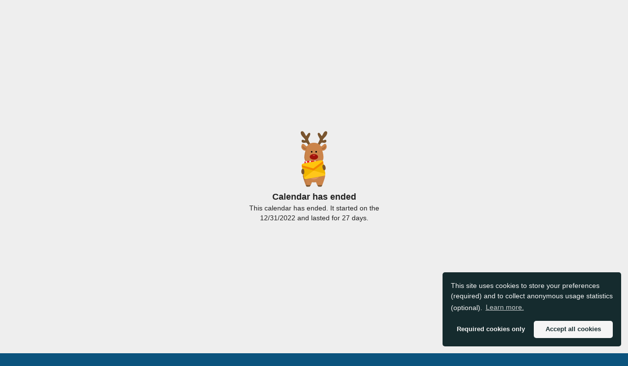

--- FILE ---
content_type: text/html; charset=utf-8
request_url: https://calendar.myadvent.net/?id=1ovs7z050uzdswtk66btilvxb120thuh
body_size: 35037
content:
<!DOCTYPE html><html lang="en"><head><meta charset="utf-8"><meta http-equiv="X-UA-Compatible" content="IE=edge"><meta name="viewport" content="width=device-width, initial-scale=1"><meta name="description" content="RMS has created an advent calendar for you! Happy holidays! :)"><meta property="fb:app_id" content="649154345255568"><meta property="og:url" content="https://calendar.myadvent.net/?id=1ovs7z050uzdswtk66btilvxb120thuh"><meta property="og:type" content="website"><meta property="og:title" content="Rocky Mountain Synod Advent Calendar"><meta property="og:description" content="RMS has created an advent calendar for you! Happy holidays! :)"><meta property="og:image" content="https://s3.eu-central-1.amazonaws.com/org.myadvent.media/images/previews/1ovs7z050uzdswtk66btilvxb120thuh-background-io20fpu7fud6bzen.jpeg?X-Amz-Algorithm=AWS4-HMAC-SHA256&amp;X-Amz-Date=20260112T000000Z&amp;X-Amz-SignedHeaders=host&amp;X-Amz-Expires=604800&amp;X-Amz-Credential=AKIAZVIQX54U7ZT7HLBD%2F20260112%2Feu-central-1%2Fs3%2Faws4_request&amp;X-Amz-Signature=2f30c3339cbd87afcb94ef645719d5ff58276623a0e896682a2c335c987f910a"><meta property="og:image:width" content="311"><meta property="og:image:height" content="162"><title>Rocky Mountain Synod Advent Calendar</title><link href="https://www.myadvent.net/vendor-681c5c37.css" rel="stylesheet"><link href="https://www.myadvent.net/app-ba3045cc.css" rel="stylesheet"><!--if lt IE 9script(src='https://oss.maxcdn.com/html5shiv/3.7.2/html5shiv.min.js')
script(src='https://oss.maxcdn.com/respond/1.4.2/respond.min.js')
--><!-- Favicon--><link rel="apple-touch-icon" sizes="180x180" href="https://www.myadvent.net/imgs/favicon/apple-touch-icon.png"><link rel="icon" type="image/png" sizes="32x32" href="https://www.myadvent.net/imgs/favicon/favicon-32x32.png"><link rel="icon" type="image/png" sizes="16x16" href="https://www.myadvent.net/imgs/favicon/favicon-16x16.png"><link rel="manifest" href="https://www.myadvent.net/imgs/favicon/site.webmanifest"><link rel="mask-icon" href="https://www.myadvent.net/imgs/favicon/safari-pinned-tab.svg" color="#5bbad5"><link rel="shortcut icon" href="https://www.myadvent.net/imgs/favicon/favicon.ico"><meta name="msapplication-TileColor" content="#ffc40d"><meta name="msapplication-config" content="https://www.myadvent.net/imgs/favicon/browserconfig.xml"><meta name="theme-color" content="#ffffff"><meta name="application-name" content="MyAdvent"><meta name="msapplication-TileColor" content="#FFFFFF"><meta name="msapplication-TileImage" content="https://www.myadvent.net/imgs/favicon/mstile-144x144.png"><meta name="msapplication-square70x70logo" content="https://www.myadvent.net/imgs/favicon/mstile-70x70.png"><meta name="msapplication-square150x150logo" content="https://www.myadvent.net/imgs/favicon/mstile-150x150.png"><meta name="msapplication-wide310x150logo" content="https://www.myadvent.net/imgs/favicon/mstile-310x150.png"><meta name="msapplication-square310x310logo" content="https://www.myadvent.net/imgs/favicon/mstile-310x310.png"><style></style></head><body><script type="text/javascript">window.calendar={"id":"1ovs7z050uzdswtk66btilvxb120thuh","locale":"en-us","createdByClientType":"app-web","creationTimestamp":"2022-11-14T18:58:24.000Z","startTimestamp":"2022-11-27T00:00:00.000Z","durationInDays":27,"published":true,"authorName":"RMS","title":"Rocky Mountain Synod Advent Calendar","doorBackgroundColor":"#3C52E7FF","doorTextColor":"#FBF9F9FF","titleBackgroundColor":"#837CA0FF","titleTextColor":"#FFFFFFFF","titleBorderColor":"#FFFFFFFF","hideTitleBox":false,"backgroundPhoto":{"originalUrl":"https://s3.eu-central-1.amazonaws.com/org.myadvent.media/images/originals/1ovs7z050uzdswtk66btilvxb120thuh-background-io20fpu7fud6bzen.jpeg?X-Amz-Algorithm=AWS4-HMAC-SHA256&X-Amz-Date=20260112T000000Z&X-Amz-SignedHeaders=host&X-Amz-Expires=604800&X-Amz-Credential=AKIAZVIQX54U7ZT7HLBD%2F20260112%2Feu-central-1%2Fs3%2Faws4_request&X-Amz-Signature=e951ddf0ba61a0eda03ae74f4a9171fabc6c0d771a47ce3f172da45048872d3e","originalDimensions":{"width":311,"height":162},"previewUrl":"https://s3.eu-central-1.amazonaws.com/org.myadvent.media/images/previews/1ovs7z050uzdswtk66btilvxb120thuh-background-io20fpu7fud6bzen.jpeg?X-Amz-Algorithm=AWS4-HMAC-SHA256&X-Amz-Date=20260112T000000Z&X-Amz-SignedHeaders=host&X-Amz-Expires=604800&X-Amz-Credential=AKIAZVIQX54U7ZT7HLBD%2F20260112%2Feu-central-1%2Fs3%2Faws4_request&X-Amz-Signature=2f30c3339cbd87afcb94ef645719d5ff58276623a0e896682a2c335c987f910a","previewDimensions":{"width":311,"height":162},"thumbnailUrl":"https://s3.eu-central-1.amazonaws.com/org.myadvent.media/images/thumbnails/1ovs7z050uzdswtk66btilvxb120thuh-background-io20fpu7fud6bzen.jpeg?X-Amz-Algorithm=AWS4-HMAC-SHA256&X-Amz-Date=20260112T000000Z&X-Amz-SignedHeaders=host&X-Amz-Expires=604800&X-Amz-Credential=AKIAZVIQX54U7ZT7HLBD%2F20260112%2Feu-central-1%2Fs3%2Faws4_request&X-Amz-Signature=830b4e14259437ddb439d69aa1554447dad9519d209fc1e2d16d73854e30cd2f","thumbnailDimensions":{"width":250,"height":130},"dominantColor":"#0b537d"},"backgroundPhotoMobileDifferent":false,"ctabTextColor":"#FFFFFFFF","ctabBackgroundColor":"#E74C3CFF","doorHighlightColorPast":"#FFFFFF00","doorHighlightColorFuture":"#FFFFFF00","enableSnowEffect":false,"snowEffectAmount":0.5,"snowEffectWhirl":0.5,"snowEffectSpeed":0.18,"snowEffectFog":false,"hasCustomOpeningHours":false,"integrations":{"googleAnalyticsEnabled":false},"disableClosedDoorMessages":false,"randomizeDoorOrder":true,"randomizeDoorContentOrderPerVisitor":false,"showContentPreviewInOpenDoors":true,"closeDoorsInPast":false,"openAllDoorsImmediately":false,"autoOpenPastDoors":false,"requireOpenPreviousDoors":false,"enableSquareDoors":false,"customCss":"","enableClosedDoorContent":false,"doors":[{"id":0,"msg":"Nov. 27th: Go","youTubeVideoId":"pu-lt6HssIs","youTubeVideoIsShort":false,"youTubeVideoStart":0,"hidden":false,"aiImageCreationRequired":false,"aiImageGenerating":false},{"id":1,"msg":"Nov. 28th: Peace","youTubeVideoId":"7QAjEfc3ryA","youTubeVideoIsShort":false,"youTubeVideoStart":0,"hidden":false,"aiImageCreationRequired":false,"aiImageGenerating":false},{"id":2,"msg":"Nov. 29: Time","youTubeVideoId":"vztIw638B-8","youTubeVideoIsShort":false,"youTubeVideoStart":0,"hidden":false,"aiImageCreationRequired":false,"aiImageGenerating":false},{"id":3,"msg":"Nov.30: Awake","youTubeVideoId":"eNRMhwYePuc","youTubeVideoIsShort":false,"youTubeVideoStart":0,"hidden":false,"aiImageCreationRequired":false,"aiImageGenerating":false},{"id":4,"msg":"Dec. 1st: Ready","youTubeVideoId":"hHpDhkx5VCU","youTubeVideoIsShort":false,"youTubeVideoStart":0,"hidden":false,"aiImageCreationRequired":false,"aiImageGenerating":false},{"id":5,"msg":"Dec. 2nd: Fear","youTubeVideoId":"r9ODg_Bh5g4","youTubeVideoIsShort":false,"youTubeVideoStart":0,"hidden":false,"aiImageCreationRequired":false,"aiImageGenerating":false},{"id":6,"msg":"Dec. 3rd: Gratitude&nbsp;","youTubeVideoId":"pgPanjWiGnw","youTubeVideoIsShort":false,"youTubeVideoStart":0,"hidden":false,"aiImageCreationRequired":false,"aiImageGenerating":false},{"id":7,"msg":"Dec. 4th: Wisdom","youTubeVideoId":"0RDd9p5yc0c","youTubeVideoIsShort":false,"youTubeVideoStart":0,"hidden":false,"aiImageCreationRequired":false,"aiImageGenerating":false},{"id":8,"msg":"Dec. 5th: Hope","youTubeVideoId":"eU2Ai1IXs5k","youTubeVideoIsShort":false,"youTubeVideoStart":0,"hidden":false,"aiImageCreationRequired":false,"aiImageGenerating":false},{"id":9,"msg":"Dec. 6th: Justice","youTubeVideoId":"dZQ_xogipA8","youTubeVideoIsShort":false,"youTubeVideoStart":0,"hidden":false,"aiImageCreationRequired":false,"aiImageGenerating":false},{"id":10,"msg":"Dec. 7th: Crave","youTubeVideoId":"0FonSCew_NQ","youTubeVideoIsShort":false,"youTubeVideoStart":0,"hidden":false,"aiImageCreationRequired":false,"aiImageGenerating":false},{"id":11,"msg":"Dec. 12th: Gather","youTubeVideoId":"902WzSrcQdg","youTubeVideoIsShort":false,"youTubeVideoStart":0,"hidden":false,"aiImageCreationRequired":false,"aiImageGenerating":false},{"id":12,"msg":"Dec. 9th: Light","youTubeVideoId":"CiY3NKNVd-k","youTubeVideoIsShort":false,"youTubeVideoStart":0,"hidden":false,"aiImageCreationRequired":false,"aiImageGenerating":false},{"id":13,"msg":"Dec. 10th: Reveal","youTubeVideoId":"yF3TykeO6S0","youTubeVideoIsShort":false,"youTubeVideoStart":0,"hidden":false,"aiImageCreationRequired":false,"aiImageGenerating":false},{"id":14,"msg":"Dec. 11th: Courage","youTubeVideoId":"gi6ijNkmyIg","youTubeVideoIsShort":false,"youTubeVideoStart":0,"hidden":false,"aiImageCreationRequired":false,"aiImageGenerating":false},{"id":15,"msg":"Dec. 12: Prepare","youTubeVideoId":"yAgVJiGhsFY","youTubeVideoIsShort":false,"youTubeVideoStart":0,"hidden":false,"aiImageCreationRequired":false,"aiImageGenerating":false},{"id":16,"msg":"Dec. 13th: Prophet","youTubeVideoId":"3GWH10y8aVA","youTubeVideoIsShort":false,"youTubeVideoStart":0,"hidden":false,"aiImageCreationRequired":false,"aiImageGenerating":false},{"id":17,"msg":"Dec. 14th: Freedom","youTubeVideoId":"IaGuuBOYotQ","youTubeVideoIsShort":false,"youTubeVideoStart":0,"hidden":false,"aiImageCreationRequired":false,"aiImageGenerating":false},{"id":18,"msg":"Dec. 15th: Approach","youTubeVideoId":"H8MIMQ9g39c","youTubeVideoIsShort":false,"youTubeVideoStart":0,"hidden":false,"aiImageCreationRequired":false,"aiImageGenerating":false},{"id":19,"msg":"Dec. 16th: Space","youTubeVideoId":"So1ESYF3pC8","youTubeVideoIsShort":false,"youTubeVideoStart":0,"hidden":false,"aiImageCreationRequired":false,"aiImageGenerating":false},{"id":20,"msg":"Dec. 17th: Neighbors","youTubeVideoId":"JRhLElVuUbo","youTubeVideoIsShort":false,"youTubeVideoStart":0,"hidden":false,"aiImageCreationRequired":false,"aiImageGenerating":false},{"id":21,"msg":"Dec. 18th: Fringe","youTubeVideoId":"X9_WFFHkfcg","youTubeVideoIsShort":false,"youTubeVideoStart":0,"hidden":false,"aiImageCreationRequired":false,"aiImageGenerating":false},{"id":22,"msg":"Dec. 19th: Rejoice","youTubeVideoId":"9yw26Civqys","youTubeVideoIsShort":false,"youTubeVideoStart":0,"hidden":false,"aiImageCreationRequired":false,"aiImageGenerating":false},{"id":23,"msg":"Dec. 20th: Darkness","youTubeVideoId":"kmkIIT1TrR0","youTubeVideoIsShort":false,"youTubeVideoStart":0,"hidden":false,"aiImageCreationRequired":false,"aiImageGenerating":false},{"id":24,"msg":"Dec. 21st: Branch","youTubeVideoId":"S7Ejq3fzxIY","youTubeVideoIsShort":false,"youTubeVideoStart":0,"hidden":false,"aiImageCreationRequired":false,"aiImageGenerating":false},{"id":25,"msg":"Dec. 22nd: Create","youTubeVideoId":"TnePcbM89qU","youTubeVideoIsShort":false,"youTubeVideoStart":0,"hidden":false,"aiImageCreationRequired":false,"aiImageGenerating":false},{"id":26,"msg":"Dec 23rd: Quiet","youTubeVideoId":"GOUsC9O_a9A","youTubeVideoIsShort":false,"youTubeVideoStart":0,"hidden":false,"aiImageCreationRequired":false,"aiImageGenerating":false}],"requireLogin":false,"aiImagesGenerated":0,"userHasToCompleteLoginSurvey":false,"userHasToEnterPassword":false,"hasPassword":false,"usedBusinessProfessionalFeatures":[],"usedProFeatures":[],"requiredPurchaseProductIds":[],"aiImagesLimit":30,"isPurchaseRequired":false,"emailValidationRequired":false,"showAd":true};
</script><div id="barba-wrapper"><div class="barba-container" data-namespace="calendars"><style>@keyframes spinner-bounce {
  0%, 60%, 100% {
    transform: translateY(0)
  }
  30% {
    transform: translateY(-20px)
  }
}
#loader {
  transition-duration: 1s;
  width: 100%;
  height: 100%;
  position: fixed;
  top: 0;
  left: 0;
  bottom: 0;
  right: 0;
  background: #F5F5F5;
  z-index: 999;
  text-align: center;
}
@media (min-width: 700px) {
  #loader .content {
    display: flex;
    justify-content: center;
    align-items: center;
  }
}
#loader .content {
  position: relative;
  top: 50%;
  transform: translateY(-50%);
}
#loader .content .image {
  max-height: 250px;
  max-width: 250px;
  margin-bottom: 60px;
}

@media (min-width: 700px) {
  #loader .content .image {
    margin-bottom: 20px;
    margin-right: 50px;
  }
}
#loader .content span {
  font-family: sans-serif;
  color: #616161;
  margin-left: 15px;
  letter-spacing: -1px;
  font-size: 40px;
  display: block;
}
@media screen and (min-width: 768px) {
  #loader .content span {
    display: inline-block;
    margin-top: 0;
    font-size: 60px;
  }
}
#loader .content strong {
  font-weight: 900;
  color: #333333;
}
#loader .spinner {
  margin-top: 30px;
  margin-left: 20px;
  display: block;
}
@media screen and (min-width: 768px) {
  #loader .spinner {
    display: inline-block;
    margin-left: 20px;
  }
}
#loader .spinner > div {
  width: 14px;
  height: 14px;
  background-color: #616161;
  border-radius: 100%;
  display: inline-block;
  margin-right: 7px;
  animation: spinner-bounce 1.4s infinite ease-in-out both;
}
#loader .spinner .item1 {
  animation-delay: -0.4s
}
#loader .spinner .item2 {
  animation-delay: -0.2s
}
</style><div id="calendar"><div class="calendar-background"></div><div id="loader"><div class="content"><svg xmlns="http://www.w3.org/2000/svg" width="120" height="200" viewBox="0 0 198.62457 355.19188"><path fill="#7a552f" d="M95.19915,364.45342S90.36965,375.116,85.03827,375.116H71.08266a2.29947,2.29947,0,0,1-1.19173-.37631A13.17334,13.17334,0,0,1,66.44132,370.6c-.34492-.59587-.69-1.22293-1.00357-1.81879-.94079-1.819-1.69342-3.51259-2.03853-4.32781-.62706-1.47406,5.42555-3.0421,9.37686-3.88891,1.91315-.40751,3.32443-.65845,3.32443-.65845l18.69093,3.32424Z" transform="translate(-17.01589 -19.93865)"></path><path fill="#cb844a" d="M104.09623,342.783s-.37631,1.22311-1.00357,3.13608c-1.53665,4.76691-4.73532,13.79884-7.9028,18.53436a108.36936,108.36936,0,0,1-20.44732,1.03477c-3.76334-.15677-7.52667-.50169-11.3526-1.03477,0,0-17.02891-41.42773-17.43662-57.798v-.157c0-5.394,7.27574-6.11521,16.71538-3.60638C81.20287,307.753,107.98494,324.90726,104.09623,342.783Z" transform="translate(-17.01589 -19.93865)"></path><path fill="#7a552f" d="M137.80229,363.22949l-.41465,1.21573s4.83319,10.68531,10.18641,10.68531c4.39091,0,9.196-.00014,13.94376-.00014,3.03661,0,6.75427-8.518,7.67733-10.68517s-12.709-4.53279-12.709-4.53279Z" transform="translate(-17.01589 -19.93865)"></path><path fill="#cb844a" d="M128.48406,342.78324s4.45662,15.04748,8.90358,21.662a110.08848,110.08848,0,0,0,31.8075,0s17.03221-41.422,17.42851-57.77484S122.61944,315.73084,128.48406,342.78324Z" transform="translate(-17.01589 -19.93865)"></path><path fill="#cb844a" d="M151.17,342.49h-.09a122.484,122.484,0,0,1-25.56,3.67c-2.96.15-6.03.22-9.19.22q-1.725,0-3.42005-.03h-.01q-5.07-.09-9.8-.44c-16.09-1.16-29.08-4.61-38.61-10.25-11.2-6.62-17.59-16.31-18.53-29.01v-.16a48.734,48.734,0,0,1,.12-8.25c.26-2.66.59-5.36005.99-8.07,2.85-19.49,8.86-39.74,12.65-51.42.13-.37994.29-.81.44-1.29.1-.21.16-.47.25-.72.16-.5.35-1.03.57-1.6.69-1.97,1.53-4.32,2.44-6.76995.16-.41.32-.85.47-1.25.47-1.32.98-2.64,1.45-3.92005.87-2.38995,1.71-4.65,2.38995-6.49,1-2.71,1.68-4.52,1.68-4.52l10.7,1.82,36.22,6.14L163.97,212.19s.43005,1.18006,1.16,3.31c.69,2,1.65,4.81006,2.79,8.26,5.64,17.03,15.62,49.26,18.35,71.89.1.88.2,1.74.28,2.59C188.8,321.1,176.07,335.94,151.17,342.49Z" transform="translate(-17.01589 -19.93865)"></path><path fill="#7a552f" d="M151.07489,342.50084c-9.75337,2.60281-21.4195,3.88871-34.74786,3.88871s-24.99468-1.2859-34.74785-3.88871a321.79343,321.79343,0,0,0,69.49571,0Z" opacity="0.3" transform="translate(-17.01589 -19.93865)"></path><path d="M62.67146,302.88348a136.61461,136.61461,0,0,0-.784,17.12308,75.62759,75.62759,0,0,0,2.603,15.649,220.30485,220.30485,0,0,0,8.27931,24.9005c.59586,1.47387,4.76671,10.47441,6.61709,14.55128h-8.3107a2.29947,2.29947,0,0,1-1.19173-.37631,12.12732,12.12732,0,0,1-3.44961-4.13966c-.34492-.59567-.69-1.22292-1.00357-1.81879-.94079-1.819-1.69342-3.51239-2.03853-4.32781,0,0-17.02891-41.42772-17.43661-57.798v-.15677a48.66856,48.66856,0,0,1,.12556-8.24791c2.13252-21.76442,9.31408-46.19463,13.64189-59.49159.21955-.03139.34492-.4703.43909-1.28571.094-.21955.15677-.47049.25094-.72143q.23515-.75254.56448-1.59924c.68984-1.97575,1.53665-4.32781,2.446-6.77405.15677-.40771.31372-.8468.47049-1.25451.4703-1.3171.97218-2.6342,1.44267-3.9201,2.16371-5.89566,4.07687-11.00749,4.07687-11.00749l10.694,1.81879,36.22172,6.14679,47.6371-7.96558s1.59944,4.45318,3.9515,11.57215c-7.68344,3.60638-26.09224,10.6-52.21567,10.6-17.21725,0-30.23188-3.0421-39.01288-6.1154-1.44266,5.48814-2.57161,9.565-2.57161,9.565S65.39984,274.94088,62.67146,302.88348Z" opacity="0.06" transform="translate(-17.01589 -19.93865)"></path><g><path fill="#7a552f" d="M193.10124 76.36427c5.01765 5.3 2.88514 16.93474-9.65919 17.71876-12.57573.784-17.59338-4.10827-22.20352 2.38345-4.64135 6.46032-12.45016 17.96969-12.45016 17.96969L136.49479 106.251l6.36634-10.19227s9.50242-17.96969 10.97629-23.80276a2.13582 2.13582 0 0 0 .06278-.65865s0-.18815-.03139-.50188c-1.035-7.68325-21.26274-33.30518-11.00768-39.67133a6.78112 6.78112 0 0 1 1.53665-.72124c10.06689-3.54379 17.71894 20.47852 22.10934 19.475 4.64154-1.035 12.29359-32.23883 26.43716-30.13771 14.17515 2.13252 8.21671 23.42645-6.46032 37.97792C171.80711 72.53815 170.61538 77.556 174.4415 78.74753 178.29882 79.93926 188.052 71.06428 193.10124 76.36427ZM96.13341 106.251 83.84 114.43617s-1.662-2.47743-3.9201-5.73889c-2.6342-3.82612-6.02123-8.74979-8.49886-12.2308-3.76314-5.23721-7.746-3.0733-15.743-2.446a43.61422 43.61422 0 0 1-6.46032.0626C36.642 93.299 34.54089 81.66426 39.55855 76.36427a5.29716 5.29716 0 0 1 2.94792-1.59943c5.2686-.94079 12.51294 4.95487 15.68042 3.98269 1.568-.50168 2.32067-1.63063 1.59943-3.79453-.97218-3.10469-4.95507-8.34209-13.61068-16.93493-14.23775-14.11237-20.259-34.5595-7.71465-37.727a11.98725 11.98725 0 0 1 1.22293-.25094C53.82769 17.939 61.51113 49.1429 66.12127 50.17786c4.64134 1.06636 12.82647-25.49636 23.67739-18.75371 10.85072 6.74246-12.419 35.03-10.97629 40.83186 1.44247 5.83307 10.97629 23.80276 10.97629 23.80276Z" transform="translate(-17.01589 -19.93865)"></path><path d="M84.78081 105.74935s-2.10112 1.31711-4.86089 2.94793c-2.6342-3.82612-6.02123-8.74979-8.49886-12.2308-3.76314-5.23721-7.746-3.0733-15.743-2.446a43.61422 43.61422 0 0 1-6.46032.0626C36.642 93.299 34.54089 81.66426 39.55855 76.36427a5.29716 5.29716 0 0 1 2.94792-1.59943c.03139 20.82364 25.05727 9.87855 29.10294 11.7917C75.65489 88.46951 84.78081 105.74935 84.78081 105.74935ZM59.78632 74.953c-.97218-3.10469-4.95507-8.34209-13.61068-16.93493-14.23775-14.11237-20.259-34.5595-7.71465-37.727 0 0 .34493 17.93831 7.18156 28.56967C52.35382 59.33517 58.46922 68.74342 59.78632 74.953ZM153.86881 71.09548c-1.035-7.68325-21.26274-33.30518-11.00768-39.67133a6.78112 6.78112 0 0 1 1.53665-.72124 42.13367 42.13367 0 0 0 4.07687 22.29751C153.24155 62.81637 153.83742 69.27669 153.86881 71.09548Z" opacity="0.06" transform="translate(-17.01589 -19.93865)"></path><path fill="#cb844a" d="M77.47254,120.38269a42.8067,42.8067,0,0,1-19.02191-11.79144c-8.56593-9.21858-13.66464-9.0908-17.38736-5.88419-4.6007,3.96285-9.35729,18.49143-1.60716,29.74952S58.05643,145.75417,65.725,143.87782,77.47254,120.38269,77.47254,120.38269Z" transform="translate(-17.01589 -19.93865)"></path><path fill="#b2703f" d="M70.94612,129.275s-11.50283-.32633-19.253-8.40278-9.70806-7.587-10.44228-5.3843.4079,12.48179,8.48435,18.51873,19.00822,2.12109,19.4977.81581S70.94612,129.275,70.94612,129.275Z" transform="translate(-17.01589 -19.93865)"></path><path fill="#cb844a" d="M155.173,120.38269a42.80665,42.80665,0,0,0,19.02191-11.79144c8.56593-9.21858,13.66464-9.0908,17.38736-5.88419,4.6007,3.96285,9.35729,18.49143,1.60716,29.74952s-18.60031,13.29759-26.26886,11.42124S155.173,120.38269,155.173,120.38269Z" transform="translate(-17.01589 -19.93865)"></path><path fill="#b2703f" d="M161.69941,129.275s11.50282-.32633,19.25295-8.40278,9.70806-7.587,10.44228-5.3843-.4079,12.48179-8.48435,18.51873-19.00821,2.12109-19.4977.81581S161.69941,129.275,161.69941,129.275Z" transform="translate(-17.01589 -19.93865)"></path><path fill="#cb844a" fill-rule="evenodd" d="M175.93,196.22a34.45255,34.45255,0,0,1-10.8,19.28c-9.16,8.2-24.59,13.33-49.42,13.33-17.66,0-30.55-2.61-39.83-7.06a41.68283,41.68283,0,0,1-8.15-5.06,33.68053,33.68053,0,0,1-11.69-18.14c-5.58-20.77,4.65-48.11,9.58-68.09,2.61-10.51,7.47-18,13.21-23.36,14.3-13.33,33.93-13.36,36.88-13.36,4.14,0,41.02.03,50.08,36.72C170.53,149.71,180.17,175.76,175.93,196.22Z" transform="translate(-17.01589 -19.93865)"></path><ellipse cx="98.68227" cy="262.73221" fill="#e09563" rx="42.096" ry="45.37237"></ellipse><path d="M71.64461,214.432a28.421,28.421,0,0,1,4.23383,7.33852c-35.971-17.18586-17.468-62.0946-10.25506-91.29152,2.603-10.5058,7.4639-18.00108,13.203-23.36366,0,0-9.586,16.71634-13.42253,41.33355C61.54427,173.21393,53.61213,191.09955,71.64461,214.432Z" opacity="0.06" transform="translate(-17.01589 -19.93865)"></path><ellipse cx="98.68226" cy="164.08528" fill="#a01309" rx="26.81348" ry="17.9417"></ellipse><ellipse cx="98.68227" cy="154.53895" fill="#d8423f" data-name="path5648" rx="7.74726" ry="3.59666"></ellipse><ellipse cx="84.42283" cy="131.80621" rx="4.99174" ry="5.17485"></ellipse><ellipse cx="113.07283" cy="131.80621" rx="4.99175" ry="5.17485"></ellipse></g><g><path fill="#b8171e" d="M84.21357,260.06835v.06278c-.59586,2.57161-1.19172,5.2372-1.819,7.96558C80.88933,274.808,79.35268,281.77,77.91,288.07354a1.96584,1.96584,0,0,1-2.16391,1.53665c-1.22312-.12537-2.44623-.31353-3.63777-.53308a107.794,107.794,0,0,1-13.83023-3.54379,1.952,1.952,0,0,1-1.3171-2.22668,190.533,190.533,0,0,0,2.54022-21.4507c.12537-1.88177.21954-3.73195.28214-5.58232a1.9449,1.9449,0,0,1,2.28947-1.88158c6.83663,1.25451,13.70466,2.06973,20.5413,3.29285A1.97186,1.97186,0,0,1,84.21357,260.06835Z" transform="translate(-17.01589 -19.93865)"></path><path fill="#d91b23" d="M96.60114,262.42041c-.157,2.25789-.28233,4.516-.4391,6.80524-.59586,10.349-1.06635,21.0118-1.7562,31.17268a2.15055,2.15055,0,0,1-1.94435,2.00713c-6.64848.56448-13.10881-1.12894-19.56913-3.0419a2.21017,2.21017,0,0,1-1.53684-2.28947q.37641-3.9984.75282-7.997,1.03478-11.3368,2.06973-22.67382c.18816-1.78759.34492-3.54379.50169-5.33138A2.11154,2.11154,0,0,1,77.22,259.159a69.72267,69.72267,0,0,0,6.99359.97218,56.18677,56.18677,0,0,0,10.00412.03139A2.12819,2.12819,0,0,1,96.60114,262.42041Z" transform="translate(-17.01589 -19.93865)"></path><path d="M96.60114,262.42041c-.157,2.25789-.28233,4.516-.4391,6.80524a89.28083,89.28083,0,0,1-13.76745-1.12894c-2.88514-.47049-5.6763-1.06635-8.21652-1.69342a118.06208,118.06208,0,0,1-14.67684-4.54735c.12537-1.88177.21954-3.73195.28214-5.58232a1.9449,1.9449,0,0,1,2.28947-1.88158c6.83663,1.25451,13.70466,2.06973,20.5413,3.29285a1.97186,1.97186,0,0,1,1.59943,2.38346v.06278a56.18677,56.18677,0,0,0,10.00412.03139A2.12819,2.12819,0,0,1,96.60114,262.42041Z" opacity="0.06" transform="translate(-17.01589 -19.93865)"></path><g fill="#f9efef"><path d="M76.38155 235.74591c-1.31112 9.29333-13.01958 15.75708-8.71792 25.16544-3.56573-1.03511-7.08509-2.20823-10.5817-3.58847a17.26168 17.26168 0 0 1 .55222-5.98085c1.93224-7.016 9.79918-11.01845 9.82239-18.88562.04593-7.66006-5.774-14.53781-6.579-21.3469 3.2895-.22985 6.579-.46015 9.86832-.667C70.53891 217.57348 77.18681 230.01809 76.38155 235.74591ZM99.22371 266.041q-5.14125-.27622-10.21341-.89712a18.04767 18.04767 0 0 1-.34489-10.51259c1.104-4.11751 4.83048-7.65983 5.15263-11.98446.391-5.19878-2.27735-9.06325-4.43966-13.08869-3.84151-7.108-4.25551-13.68706-2.13935-20.08192 3.3125-.18393 6.6479-.32193 9.98355-.437a16.49479 16.49479 0 0 0-1.7483 9.43133c.50607 5.01463 2.0473 5.68167 4.55469 9.50022a19.10317 19.10317 0 0 1 3.26635 8.07406C104.85946 246.44222 94.73812 255.96562 99.22371 266.041ZM161.3092 259.4852a67.97807 67.97807 0 0 1-9.47723 3.03624 16.57279 16.57279 0 0 1-2.78345-9.43111c.09207-6.67108 4.50855-11.6166 5.68189-17.87346 1.97816-10.78859-8.21228-13.89395-9.63844-23.16431a10.21312 10.21312 0 0 1-.115-2.48424q4.9687.34511 9.93741.89711a5.83506 5.83506 0 0 0 .18392 2.53039c.80527 2.64521 5.01485 5.56664 6.5099 7.89013a18.69087 18.69087 0 0 1 3.22062 8.649C165.63382 240.53047 154.6613 249.61668 161.3092 259.4852Z" transform="translate(-17.01589 -19.93865)"></path></g></g><g><path fill-rule="evenodd" d="M186.27,295.65c-20.91,22.95-48.43,42.34-60.75,50.51-4.04,2.68-6.45,4.16-6.45,4.16s-2.29-1.41-6.16-3.97h-.01c-13.13-8.7-44.39-30.69-65.83-56.18,2.85-19.49,8.86-39.74,12.65-51.42.13-.37994.29-.81.44-1.29.1-.21.16-.47.25-.72.16-.5.35-1.03.57-1.6.69-1.97,1.53-4.32,2.44-6.76995.16-.41.32-.85.47-1.25.47-1.32.98-2.64,1.45-3.92005.87-2.38995,1.71-4.65,2.38995-6.49a33.68053,33.68053,0,0,1-11.69-18.14c38.65-17.1,63.03,16.06,63.03,16.06s21.8-29.65,56.86-18.41a34.45255,34.45255,0,0,1-10.8,19.28c.69,2,1.65,4.81006,2.79,8.26C173.56,240.79,183.54,273.02,186.27,295.65Z" opacity="0.15" transform="translate(-17.01589 -19.93865)"></path><path fill="#c92918" fill-rule="evenodd" d="M26.6013,276.51853C8.42768,242.44182,31.175,215.40109,46.42705,207.569c40.753-20.92753,74.51467,33.32265,74.51467,33.32265s18.07588-54.25018,58.82882-33.32265c15.2521,7.83209,37.99937,34.87241,19.82576,68.94953-22.19339,41.61384-80.52513,77.22572-80.52513,77.22572s-70.27648-35.61188-92.46985-77.22572Z" transform="translate(-17.01589 -19.93865)"></path><path fill="#e74c3c" fill-rule="evenodd" d="M32.57369,272.67913c-18.17362-34.0767,4.57365-61.11743,19.82575-68.94953,40.753-20.92753,66.67173,14.31857,66.67173,14.31857S144.99,182.80228,185.74292,203.7296c15.25211,7.8321,37.99937,34.87241,19.82577,68.94953-22.1934,41.61385-86.49752,81.06512-86.49752,81.06512S54.76709,314.293,32.57369,272.67913Z" transform="translate(-17.01589 -19.93865)"></path><path fill="#e74c3c" fill-rule="evenodd" d="M82.83208,213.08146a31.67255,31.67255,0,0,0-3.95118-.22163,37.97031,37.97031,0,0,0-16.6187,4.49179c-8.351,4.28849-19.99595,17.07564-17.70051,34.00046" transform="translate(-17.01589 -19.93865)"></path><path fill="#f3a39b" d="M44.55664,255.16992a3.81707,3.81707,0,0,1-3.77685-3.30469c-2.584-19.0498,10.38916-33.10742,19.73925-37.90918a41.97708,41.97708,0,0,1,18.27832-4.9121,34.18478,34.18478,0,0,1,4.42676.24121,3.81609,3.81609,0,1,1-.78418,7.59179,28.42357,28.42357,0,0,0-3.48291-.20215,34.43041,34.43041,0,0,0-14.95166,4.07227c-7.13623,3.66406-17.69873,15.07422-15.66211,30.09277a3.81611,3.81611,0,0,1-3.269,4.29493A3.87465,3.87465,0,0,1,44.55664,255.16992Z" transform="translate(-17.01589 -19.93865)"></path><g><path fill="#7a552f" fill-rule="evenodd" stroke="#7a552f" stroke-miterlimit="6.34431" stroke-width="0.16352" d="M17.459,234.7625c.64756,2.89309,6.5608,4.5683,7.73708,4.38652,6.7107-1.03723,19.23056-18.49909,17.65013-25.22248-.30693-1.306-4.97229-6.43307-6.28475-6.22639C25.07506,209.50872,15.04738,223.98743,17.459,234.7625Z" transform="translate(-17.01589 -19.93865)"></path></g><g><path fill="#7a552f" fill-rule="evenodd" stroke="#7a552f" stroke-miterlimit="6.34431" stroke-width="0.16352" d="M215.19733,232.32273c-.64755,2.89309-6.56079,4.5683-7.73707,4.38652-6.71071-1.03724-19.23056-18.49909-17.65014-25.22249.30694-1.306,4.9723-6.43306,6.28476-6.22639C207.5813,207.069,217.609,221.54765,215.19733,232.32273Z" transform="translate(-17.01589 -19.93865)"></path></g></g></svg><span>My<strong>Advent</strong></span><div class="spinner"><div class="item1"></div><div class="item2"></div><div class="item3"></div></div></div></div><div class="header-brand"><a href="https://www.myadvent.net" target="_blank"><img alt="Brand" src="https://www.myadvent.net/imgs/mascot_bw_outline.min.svg"></a></div><div class="header-business"><a target="_blank" rel="noopener noreferrer"><img class="img-responsive"></a></div><div class="container-main"><!--Dummy container with same width + margins as doors.
Used by JS to monitor css media queries and adjust masonry.--><div class="door-container-dummy"></div><div class="container"><div class="doors-container"></div></div></div><div class="container-overlay overlay-admin email-validated"><div class="row"><div class="col-sm-12 col-md-6"><button class="btn btn-primary" id="btn-share" type="button"><i class="fa fa-share-alt" aria-hidden="true"></i>&nbsp;<span data-localize="btn-share">Share</span></button><button class="btn btn-primary" id="btn-edit" type="button"><i class="fa fa-pencil" aria-hidden="true"></i>&nbsp;<span data-localize="btn-edit">Edit</span></button><button class="btn btn-primary" id="btn-close-doors" type="button"><i class="fa fa-times" aria-hidden="true"></i>&nbsp;<span data-localize="btn-close-doors">Close doors</span></button><button class="btn btn-primary" id="btn-embed" type="button"><i class="fa fa-code" aria-hidden="true"></i>&nbsp;<span data-localize="btn-embed">Embed</span></button></div><div class="col-sm-12 col-md-6"><div id="preview-date-text"></div><input data-slider-tooltip="hide" id="preview-date-slider"></div></div></div><div class="container-overlay overlay-admin email-not-validated"><i class="fa fa-exclamation-triangle" aria-hidden="true"></i><span class="warning-msg" data-localize="warning-email-not-validated">Calendar not public, email address needs to be validated!</span><button class="btn btn-primary" id="btn-validate-email" type="button" data-localize="btn-validate-email">Validate</button><i class="fa fa-exclamation-triangle" aria-hidden="true"></i></div><div class="container-overlay overlay-admin calendar-not-upgraded"><i class="fa fa-exclamation-triangle" aria-hidden="true"></i><span class="warning-msg" data-localize="TODO">Calendar not public, you need to upgrade first!&nbsp;</span><i class="fa fa-exclamation-triangle" aria-hidden="true"></i></div><!-- image dialog--><div class="modal fade" id="door-modal" tabindex="-1" role="dialog" aria-hidden="true"><div class="modal-dialog"><div class="modal-content"><div class="modal-body"><button class="close" type="button" data-dismiss="modal" aria-label="Close"><span aria-hidden="true">&times;</span></button><img class="photo center-block img img-responsive"><img class="photo-empty center-block" src="https://www.myadvent.net/imgs/mascot_with_heart.svg"><div class="youtube-video-upper"><iframe frameborder="0" allowfullscreen></iframe></div><div class="msg"></div><div class="youtube-video-lower"><iframe frameborder="0" allowfullscreen></iframe></div><audio class="audio" controls=""><source class="source-ogg" type="audio/ogg"><div class="modal-audio-error"></div></audio><div class="embeddable-container center-block"></div><div class="ctab-container center-block"><a class="ctab" target="_blank">Join and play for free</a></div></div></div></div></div><!-- share dialog--><div class="container"><div class="modal fade" id="share-modal" tabindex="-1" role="dialog" aria-hidden="true"><div class="modal-dialog"><div class="modal-content"><div class="modal-body text-center"><button class="close" type="button" data-dismiss="modal" aria-label="Close"><span aria-hidden="true">&times;</span></button><img src="https://www.myadvent.net/imgs/howto_share.min.svg"><div class="msg" data-localize="share-msg">Send this link to anyone you wish to show your calendar.</div><div class="msg"><a target="_blank" rel="noopener noreferrer" id="link-share"></a></div><div class="msg"><a class="btn btn-social-icon btn-twitter" target="_blank" rel="noopener noreferrer"><span class="fa fa-twitter"></span></a><a class="btn btn-social-icon btn-facebook" target="_blank" rel="noopener noreferrer"><span class="fa fa-facebook"></span></a><a class="btn btn-social-icon btn-pinterest" target="_blank" rel="noopener noreferrer"><span class="fa fa-pinterest"></span></a><a class="btn btn-social-icon btn-google" target="_blank" rel="noopener noreferrer"><span class="fa fa-google"></span></a><a class="btn btn-social-icon btn-linkedin" target="_blank" rel="noopener noreferrer"><span class="fa fa-linkedin"></span></a><a class="btn btn-social-icon btn-github" target="_blank" rel="noopener noreferrer"><span class="fa fa-envelope"></span></a></div></div></div></div></div></div><!-- embed dialog--><div class="container"><div class="modal fade" id="embed-modal" tabindex="-1" role="dialog" aria-hidden="true"><div class="modal-dialog"><div class="modal-content"><div class="modal-body text-center"><button class="close" type="button" data-dismiss="modal" aria-label="Close"><span aria-hidden="true">&times;</span></button><img src="https://www.myadvent.net/imgs/mascot_worker.min.svg"><div class="msg" data-localize="embed-msg">Place this code in the HTML of your website to embed your calendar. Let us
know if you need help with this! :)</div><div class="msg"><div id="embed-code"></div></div></div></div></div></div></div><!-- custom calendar, barktober--><div class="container"><div class="modal fade" id="barktober-modal" tabindex="-1" role="dialog" aria-hidden="true"><div class="modal-dialog"><div class="modal-content"><div class="modal-body text-center"><button class="close" type="button" data-dismiss="modal" aria-label="Close"><span aria-hidden="true">&times;</span></button><div class="title" style="font-weight: bold; font-size: 24px; margin-bottom: 16px; ">Congratulations!</div><div class="msg">You can now enter the Contest by clicking on the link below. Good luck!</div><div class="msg" style="margin: 16px 0px 16px 0px;"><a href="https://belmarcolorado.com/passport-grand-prize/" target="_blank">https://belmarcolorado.com/passport-grand-prize/</a></div></div></div></div></div></div><div id="language-selector"><span data-localize="language-choice">Language choice</span></div><div id="footer-legal"><div class="container"><div class="upper"><a href="https://www.myadvent.net" data-localize="credits-myadvent" target="_blank" rel="noopener noreferrer"><strong>This calendar was created using MyAdvent.net</strong></a><div class="notes"></div></div><div class="lower"><a class="imprint" data-localize="imprint" target="_blank" rel="noopener noreferrer">Imprint</a><span class="separator">&emsp;&emsp;&emsp;&emsp;|&emsp;&emsp;&emsp;&emsp;</span><a class="data-protection" data-localize="data-protection" target="_blank" rel="noopener noreferrer">Data protection</a><span class="separator">&emsp;&emsp;&emsp;&emsp;|&emsp;&emsp;&emsp;&emsp;</span><a class="tos" data-localize="tos" target="_blank" rel="noopener noreferrer">Terms of service</a></div><div class="lower" style="margin-top: 8px;"><a class="business-link" href="https://www.myadvent.net/business/en/" data-localize="myadvent-for-business" target="_blank" rel="noopener noreferrer"><strong>MyAdvent for business</strong></a></div></div></div><div id="footer-legal-tiny"><a class="imprint" data-localize="imprint" target="_blank" rel="noopener noreferrer">Imprint</a><span class="separator">&emsp;&emsp;&emsp;&emsp;|&emsp;&emsp;&emsp;&emsp;</span><a class="data-protection" data-localize="data-protection" target="_blank" rel="noopener noreferrer">Data protection</a></div></div><div id="calendar-finished"><div class="content"><img src="https://www.myadvent.net/imgs/mascot_with_letter.min.svg"><div class="title" data-localize="calendar-finished-title">Calendar has ended</div><div class="msg"></div></div></div></div></div><script src="https://www.myadvent.net/vendor-b1e02532.js"></script><script src="https://www.myadvent.net/app-6183d2c2.js"></script><script>require('js/staticRequires');</script><script></script></body></html>

--- FILE ---
content_type: text/javascript
request_url: https://www.myadvent.net/vendor-b1e02532.js
body_size: 149346
content:
!function(){"use strict";var e="undefined"==typeof global?self:global;if("function"!=typeof e.require){var t={},n={},i={},r={}.hasOwnProperty,o=/^\.\.?(\/|$)/,s=function(e,t){for(var n,i=[],r=(o.test(t)?e+"/"+t:t).split("/"),s=0,a=r.length;s<a;s++)".."===(n=r[s])?i.pop():"."!==n&&""!==n&&i.push(n);return i.join("/")},a=function(e){return e.split("/").slice(0,-1).join("/")},c=function(t,i){var r,o={id:t,exports:{},hot:d&&d.createHot(t)};return n[t]=o,i(o.exports,(r=t,function(t){var n=s(a(r),t);return e.require(n,r)}),o),o.exports},u=function(e){var t=i[e];return t&&e!==t?u(t):e},l=function(e,i){null==i&&(i="/");var o=u(e);if(r.call(n,o))return n[o].exports;if(r.call(t,o))return c(o,t[o]);throw new Error("Cannot find module '"+e+"' from '"+i+"'")};l.alias=function(e,t){i[t]=e};var h=/\.[^.\/]+$/,f=/\/index(\.[^\/]+)?$/;l.register=l.define=function(e,o){if(e&&"object"==typeof e)for(var s in e)r.call(e,s)&&l.register(s,e[s]);else t[e]=o,delete n[e],function(e){if(h.test(e)){var t=e.replace(h,"");r.call(i,t)&&i[t].replace(h,"")!==t+"/index"||(i[t]=e)}if(f.test(e)){var n=e.replace(f,"");r.call(i,n)||(i[n]=e)}}(e)},l.list=function(){var e=[];for(var n in t)r.call(t,n)&&e.push(n);return e};var d=e._hmr&&new e._hmr((function(e,t){return u(s(a(e),t))}),l,t,n);l._cache=n,l.hmr=d&&d.wrap,l.brunch=!0,e.require=l}}(),function(){var e="undefined"==typeof window?this:window,t=function(e,t,n){var i={},r=function(t,n){try{return e(n+"/node_modules/"+t)}catch(e){if(-1===e.toString().indexOf("Cannot find module"))throw e;if(-1!==n.indexOf("node_modules")){var o=n.split("/"),s=o.lastIndexOf("node_modules"),a=o.slice(0,s).join("/");return r(t,a)}}return i};return function(o){if(o in t&&(o=t[o]),o){if("."!==o[0]&&n){var s=r(o,n);if(s!==i)return s}return e(o)}}};require.register("babel-polyfill/lib/index.js",(function(n,i,r){i=t(i,{},"babel-polyfill"),function(){"use strict";if(i("core-js/shim"),i("regenerator-runtime/runtime"),i("core-js/fn/regexp/escape"),e._babelPolyfill)throw new Error("only one instance of babel-polyfill is allowed");e._babelPolyfill=!0;function t(e,t,n){e[t]||Object.defineProperty(e,t,{writable:!0,configurable:!0,value:n})}t(String.prototype,"padLeft","".padStart),t(String.prototype,"padRight","".padEnd),"pop,reverse,shift,keys,values,entries,indexOf,every,some,forEach,map,filter,find,findIndex,includes,join,slice,concat,push,splice,unshift,sort,lastIndexOf,reduce,reduceRight,copyWithin,fill".split(",").forEach((function(e){[][e]&&t(Array,e,Function.call.bind([][e]))}))}()})),require.register("barba.js/dist/barba.js",(function(e,n,i){n=t(n,{},"barba.js"),function(){var t,n;t=this,n=function(){return function(e){var t={};function n(i){if(t[i])return t[i].exports;var r=t[i]={exports:{},id:i,loaded:!1};return e[i].call(r.exports,r,r.exports,n),r.loaded=!0,r.exports}return n.m=e,n.c=t,n.p="http://localhost:8080/dist",n(0)}([function(e,t,n){"function"!=typeof Promise&&(window.Promise=n(1));var i={version:"1.0.0",BaseTransition:n(4),BaseView:n(6),BaseCache:n(8),Dispatcher:n(7),HistoryManager:n(9),Pjax:n(10),Prefetch:n(13),Utils:n(5)};e.exports=i},function(e,t,n){(function(t){!function(n){var i=setTimeout;function r(){}var o="function"==typeof t&&t||function(e){i(e,0)},s=function(e){"undefined"!=typeof console&&console&&console.warn("Possible Unhandled Promise Rejection:",e)};function a(e){if("object"!=typeof this)throw new TypeError("Promises must be constructed via new");if("function"!=typeof e)throw new TypeError("not a function");this._state=0,this._handled=!1,this._value=void 0,this._deferreds=[],d(e,this)}function c(e,t){for(;3===e._state;)e=e._value;0!==e._state?(e._handled=!0,o((function(){var n=1===e._state?t.onFulfilled:t.onRejected;if(null!==n){var i;try{i=n(e._value)}catch(e){return void l(t.promise,e)}u(t.promise,i)}else(1===e._state?u:l)(t.promise,e._value)}))):e._deferreds.push(t)}function u(e,t){try{if(t===e)throw new TypeError("A promise cannot be resolved with itself.");if(t&&("object"==typeof t||"function"==typeof t)){var n=t.then;if(t instanceof a)return e._state=3,e._value=t,void h(e);if("function"==typeof n)return void d((i=n,r=t,function(){i.apply(r,arguments)}),e)}e._state=1,e._value=t,h(e)}catch(t){l(e,t)}var i,r}function l(e,t){e._state=2,e._value=t,h(e)}function h(e){2===e._state&&0===e._deferreds.length&&o((function(){e._handled||s(e._value)}));for(var t=0,n=e._deferreds.length;t<n;t++)c(e,e._deferreds[t]);e._deferreds=null}function f(e,t,n){this.onFulfilled="function"==typeof e?e:null,this.onRejected="function"==typeof t?t:null,this.promise=n}function d(e,t){var n=!1;try{e((function(e){n||(n=!0,u(t,e))}),(function(e){n||(n=!0,l(t,e))}))}catch(e){if(n)return;n=!0,l(t,e)}}a.prototype.catch=function(e){return this.then(null,e)},a.prototype.then=function(e,t){var n=new this.constructor(r);return c(this,new f(e,t,n)),n},a.all=function(e){var t=Array.prototype.slice.call(e);return new a((function(e,n){if(0===t.length)return e([]);var i=t.length;function r(o,s){try{if(s&&("object"==typeof s||"function"==typeof s)){var a=s.then;if("function"==typeof a)return void a.call(s,(function(e){r(o,e)}),n)}t[o]=s,0==--i&&e(t)}catch(e){n(e)}}for(var o=0;o<t.length;o++)r(o,t[o])}))},a.resolve=function(e){return e&&"object"==typeof e&&e.constructor===a?e:new a((function(t){t(e)}))},a.reject=function(e){return new a((function(t,n){n(e)}))},a.race=function(e){return new a((function(t,n){for(var i=0,r=e.length;i<r;i++)e[i].then(t,n)}))},a._setImmediateFn=function(e){o=e},a._setUnhandledRejectionFn=function(e){s=e},void 0!==e&&e.exports?e.exports=a:n.Promise||(n.Promise=a)}(this)}).call(t,n(2).setImmediate)},function(e,t,n){(function(e,i){var r=n(3).nextTick,o=Function.prototype.apply,s=Array.prototype.slice,a={},c=0;function u(e,t){this._id=e,this._clearFn=t}t.setTimeout=function(){return new u(o.call(setTimeout,window,arguments),clearTimeout)},t.setInterval=function(){return new u(o.call(setInterval,window,arguments),clearInterval)},t.clearTimeout=t.clearInterval=function(e){e.close()},u.prototype.unref=u.prototype.ref=function(){},u.prototype.close=function(){this._clearFn.call(window,this._id)},t.enroll=function(e,t){clearTimeout(e._idleTimeoutId),e._idleTimeout=t},t.unenroll=function(e){clearTimeout(e._idleTimeoutId),e._idleTimeout=-1},t._unrefActive=t.active=function(e){clearTimeout(e._idleTimeoutId);var t=e._idleTimeout;t>=0&&(e._idleTimeoutId=setTimeout((function(){e._onTimeout&&e._onTimeout()}),t))},t.setImmediate="function"==typeof e?e:function(e){var n=c++,i=!(arguments.length<2)&&s.call(arguments,1);return a[n]=!0,r((function(){a[n]&&(i?e.apply(null,i):e.call(null),t.clearImmediate(n))})),n},t.clearImmediate="function"==typeof i?i:function(e){delete a[e]}}).call(t,n(2).setImmediate,n(2).clearImmediate)},function(e,t){var n,i,r=e.exports={};!function(){try{n=setTimeout}catch(e){n=function(){throw new Error("setTimeout is not defined")}}try{i=clearTimeout}catch(e){i=function(){throw new Error("clearTimeout is not defined")}}}();var o,s=[],a=!1,c=-1;function u(){a&&o&&(a=!1,o.length?s=o.concat(s):c=-1,s.length&&l())}function l(){if(!a){var e=n(u);a=!0;for(var t=s.length;t;){for(o=s,s=[];++c<t;)o&&o[c].run();c=-1,t=s.length}o=null,a=!1,i(e)}}function h(e,t){this.fun=e,this.array=t}function f(){}r.nextTick=function(e){var t=new Array(arguments.length-1);if(arguments.length>1)for(var i=1;i<arguments.length;i++)t[i-1]=arguments[i];s.push(new h(e,t)),1!==s.length||a||n(l,0)},h.prototype.run=function(){this.fun.apply(null,this.array)},r.title="browser",r.browser=!0,r.env={},r.argv=[],r.version="",r.versions={},r.on=f,r.addListener=f,r.once=f,r.off=f,r.removeListener=f,r.removeAllListeners=f,r.emit=f,r.binding=function(e){throw new Error("process.binding is not supported")},r.cwd=function(){return"/"},r.chdir=function(e){throw new Error("process.chdir is not supported")},r.umask=function(){return 0}},function(e,t,n){var i=n(5),r={oldContainer:void 0,newContainer:void 0,newContainerLoading:void 0,extend:function(e){return i.extend(this,e)},init:function(e,t){var n=this;return this.oldContainer=e,this._newContainerPromise=t,this.deferred=i.deferred(),this.newContainerReady=i.deferred(),this.newContainerLoading=this.newContainerReady.promise,this.start(),this._newContainerPromise.then((function(e){n.newContainer=e,n.newContainerReady.resolve()})),this.deferred.promise},done:function(){this.oldContainer.parentNode.removeChild(this.oldContainer),this.newContainer.style.visibility="visible",this.deferred.resolve()},start:function(){}};e.exports=r},function(e,t){var n={getCurrentUrl:function(){return window.location.protocol+"//"+window.location.host+window.location.pathname+window.location.search},cleanLink:function(e){return e.replace(/#.*/,"")},xhrTimeout:5e3,xhr:function(e){var t=this.deferred(),n=new XMLHttpRequest;return n.onreadystatechange=function(){if(4===n.readyState)return 200===n.status?t.resolve(n.responseText):t.reject(new Error("xhr: HTTP code is not 200"))},n.ontimeout=function(){return t.reject(new Error("xhr: Timeout exceeded"))},n.open("GET",e),n.timeout=this.xhrTimeout,n.setRequestHeader("x-barba","yes"),n.send(),t.promise},extend:function(e,t){var n=Object.create(e);for(var i in t)t.hasOwnProperty(i)&&(n[i]=t[i]);return n},deferred:function(){return new function(){this.resolve=null,this.reject=null,this.promise=new Promise(function(e,t){this.resolve=e,this.reject=t}.bind(this))}},getPort:function(e){var t=void 0!==e?e:window.location.port,n=window.location.protocol;return""!=t?parseInt(t):"http:"===n?80:"https:"===n?443:void 0}};e.exports=n},function(e,t,n){var i=n(7),r=n(5),o={namespace:null,extend:function(e){return r.extend(this,e)},init:function(){var e=this;i.on("initStateChange",(function(t,n){n&&n.namespace===e.namespace&&e.onLeave()})),i.on("newPageReady",(function(t,n,i){e.container=i,t.namespace===e.namespace&&e.onEnter()})),i.on("transitionCompleted",(function(t,n){t.namespace===e.namespace&&e.onEnterCompleted(),n&&n.namespace===e.namespace&&e.onLeaveCompleted()}))},onEnter:function(){},onEnterCompleted:function(){},onLeave:function(){},onLeaveCompleted:function(){}};e.exports=o},function(e,t){var n={events:{},on:function(e,t){this.events[e]=this.events[e]||[],this.events[e].push(t)},off:function(e,t){e in this.events!=0&&this.events[e].splice(this.events[e].indexOf(t),1)},trigger:function(e){if(e in this.events!=0)for(var t=0;t<this.events[e].length;t++)this.events[e][t].apply(this,Array.prototype.slice.call(arguments,1))}};e.exports=n},function(e,t,n){var i=n(5),r={data:{},extend:function(e){return i.extend(this,e)},set:function(e,t){this.data[e]=t},get:function(e){return this.data[e]},reset:function(){this.data={}}};e.exports=r},function(e,t){var n={history:[],add:function(e,t){t||(t=void 0),this.history.push({url:e,namespace:t})},currentStatus:function(){return this.history[this.history.length-1]},prevStatus:function(){var e=this.history;return e.length<2?null:e[e.length-2]}};e.exports=n},function(e,t,n){var i=n(5),r=n(7),o=n(11),s=n(8),a=n(9),c={Dom:n(12),History:a,Cache:s,cacheEnabled:!0,transitionProgress:!1,ignoreClassLink:"no-barba",start:function(){this.init()},init:function(){var e=this.Dom.getContainer();this.Dom.getWrapper().setAttribute("aria-live","polite"),this.History.add(this.getCurrentUrl(),this.Dom.getNamespace(e)),r.trigger("initStateChange",this.History.currentStatus()),r.trigger("newPageReady",this.History.currentStatus(),{},e,this.Dom.currentHTML),r.trigger("transitionCompleted",this.History.currentStatus()),this.bindEvents()},bindEvents:function(){document.addEventListener("click",this.onLinkClick.bind(this)),window.addEventListener("popstate",this.onStateChange.bind(this))},getCurrentUrl:function(){return i.cleanLink(i.getCurrentUrl())},goTo:function(e){window.history.pushState(null,null,e),this.onStateChange()},forceGoTo:function(e){window.location=e},load:function(e){var t,n=i.deferred(),r=this;return(t=this.Cache.get(e))||(t=i.xhr(e),this.Cache.set(e,t)),t.then((function(e){var t=r.Dom.parseResponse(e);r.Dom.putContainer(t),r.cacheEnabled||r.Cache.reset(),n.resolve(t)}),(function(){r.forceGoTo(e),n.reject()})),n.promise},getHref:function(e){if(e)return e.getAttribute&&"string"==typeof e.getAttribute("xlink:href")?e.getAttribute("xlink:href"):"string"==typeof e.href?e.href:void 0},onLinkClick:function(e){for(var t=e.target;t&&!this.getHref(t);)t=t.parentNode;if(this.preventCheck(e,t)){e.stopPropagation(),e.preventDefault(),r.trigger("linkClicked",t,e);var n=this.getHref(t);this.goTo(n)}},preventCheck:function(e,t){if(!window.history.pushState)return!1;var n=this.getHref(t);return!(!t||!n||e.which>1||e.metaKey||e.ctrlKey||e.shiftKey||e.altKey||t.target&&"_blank"===t.target||window.location.protocol!==t.protocol||window.location.hostname!==t.hostname||i.getPort()!==i.getPort(t.port)||n.indexOf("#")>-1||t.getAttribute&&"string"==typeof t.getAttribute("download")||i.cleanLink(n)==i.cleanLink(location.href)||t.classList.contains(this.ignoreClassLink))},getTransition:function(){return o},onStateChange:function(){var e=this.getCurrentUrl();if(this.transitionProgress&&this.forceGoTo(e),this.History.currentStatus().url===e)return!1;this.History.add(e);var t=this.load(e),n=Object.create(this.getTransition());this.transitionProgress=!0,r.trigger("initStateChange",this.History.currentStatus(),this.History.prevStatus());var i=n.init(this.Dom.getContainer(),t);t.then(this.onNewContainerLoaded.bind(this)),i.then(this.onTransitionEnd.bind(this))},onNewContainerLoaded:function(e){this.History.currentStatus().namespace=this.Dom.getNamespace(e),r.trigger("newPageReady",this.History.currentStatus(),this.History.prevStatus(),e,this.Dom.currentHTML)},onTransitionEnd:function(){this.transitionProgress=!1,r.trigger("transitionCompleted",this.History.currentStatus(),this.History.prevStatus())}};e.exports=c},function(e,t,n){var i=n(4).extend({start:function(){this.newContainerLoading.then(this.finish.bind(this))},finish:function(){document.body.scrollTop=0,this.done()}});e.exports=i},function(e,t){var n={dataNamespace:"namespace",wrapperId:"barba-wrapper",containerClass:"barba-container",currentHTML:document.documentElement.innerHTML,parseResponse:function(e){this.currentHTML=e;var t=document.createElement("div");t.innerHTML=e;var n=t.querySelector("title");return n&&(document.title=n.textContent),this.getContainer(t)},getWrapper:function(){var e=document.getElementById(this.wrapperId);if(!e)throw new Error("Barba.js: wrapper not found!");return e},getContainer:function(e){if(e||(e=document.body),!e)throw new Error("Barba.js: DOM not ready!");var t=this.parseContainer(e);if(t&&t.jquery&&(t=t[0]),!t)throw new Error("Barba.js: no container found");return t},getNamespace:function(e){return e&&e.dataset?e.dataset[this.dataNamespace]:e?e.getAttribute("data-"+this.dataNamespace):null},putContainer:function(e){e.style.visibility="hidden",this.getWrapper().appendChild(e)},parseContainer:function(e){return e.querySelector("."+this.containerClass)}};e.exports=n},function(e,t,n){var i=n(5),r=n(10),o={ignoreClassLink:"no-barba-prefetch",init:function(){if(!window.history.pushState)return!1;document.body.addEventListener("mouseover",this.onLinkEnter.bind(this)),document.body.addEventListener("touchstart",this.onLinkEnter.bind(this))},onLinkEnter:function(e){for(var t=e.target;t&&!r.getHref(t);)t=t.parentNode;if(t&&!t.classList.contains(this.ignoreClassLink)){var n=r.getHref(t);if(r.preventCheck(e,t)&&!r.Cache.get(n)){var o=i.xhr(n);r.Cache.set(n,o)}}}};e.exports=o}])},"object"==typeof e&&"object"==typeof i?i.exports=n():"function"==typeof define&&define.amd?define("Barba",[],n):"object"==typeof e?e.Barba=n():t.Barba=n()}()})),require.register("bootstrap-colorpicker/dist/js/bootstrap-colorpicker.js",(function(e,n,i){var r;n=t(n,{},"bootstrap-colorpicker"),
/*!
 * Bootstrap Colorpicker v2.5.2
 * https://itsjavi.com/bootstrap-colorpicker/
 *
 * Originally written by (c) 2012 Stefan Petre
 * Licensed under the Apache License v2.0
 * http://www.apache.org/licenses/LICENSE-2.0.txt
 *
 */
r=function(e){"use strict";var t=function(n,i,r,o,s){this.fallbackValue=r?"string"==typeof r?this.parse(r):r:null,this.fallbackFormat=o||"rgba",this.hexNumberSignPrefix=!0===s,this.value=this.fallbackValue,this.origFormat=null,this.predefinedColors=i||{},this.colors=e.extend({},t.webColors,this.predefinedColors),n&&(void 0!==n.h?this.value=n:this.setColor(String(n))),this.value||(this.value={h:0,s:0,b:0,a:1})};t.webColors={aliceblue:"f0f8ff",antiquewhite:"faebd7",aqua:"00ffff",aquamarine:"7fffd4",azure:"f0ffff",beige:"f5f5dc",bisque:"ffe4c4",black:"000000",blanchedalmond:"ffebcd",blue:"0000ff",blueviolet:"8a2be2",brown:"a52a2a",burlywood:"deb887",cadetblue:"5f9ea0",chartreuse:"7fff00",chocolate:"d2691e",coral:"ff7f50",cornflowerblue:"6495ed",cornsilk:"fff8dc",crimson:"dc143c",cyan:"00ffff",darkblue:"00008b",darkcyan:"008b8b",darkgoldenrod:"b8860b",darkgray:"a9a9a9",darkgreen:"006400",darkkhaki:"bdb76b",darkmagenta:"8b008b",darkolivegreen:"556b2f",darkorange:"ff8c00",darkorchid:"9932cc",darkred:"8b0000",darksalmon:"e9967a",darkseagreen:"8fbc8f",darkslateblue:"483d8b",darkslategray:"2f4f4f",darkturquoise:"00ced1",darkviolet:"9400d3",deeppink:"ff1493",deepskyblue:"00bfff",dimgray:"696969",dodgerblue:"1e90ff",firebrick:"b22222",floralwhite:"fffaf0",forestgreen:"228b22",fuchsia:"ff00ff",gainsboro:"dcdcdc",ghostwhite:"f8f8ff",gold:"ffd700",goldenrod:"daa520",gray:"808080",green:"008000",greenyellow:"adff2f",honeydew:"f0fff0",hotpink:"ff69b4",indianred:"cd5c5c",indigo:"4b0082",ivory:"fffff0",khaki:"f0e68c",lavender:"e6e6fa",lavenderblush:"fff0f5",lawngreen:"7cfc00",lemonchiffon:"fffacd",lightblue:"add8e6",lightcoral:"f08080",lightcyan:"e0ffff",lightgoldenrodyellow:"fafad2",lightgrey:"d3d3d3",lightgreen:"90ee90",lightpink:"ffb6c1",lightsalmon:"ffa07a",lightseagreen:"20b2aa",lightskyblue:"87cefa",lightslategray:"778899",lightsteelblue:"b0c4de",lightyellow:"ffffe0",lime:"00ff00",limegreen:"32cd32",linen:"faf0e6",magenta:"ff00ff",maroon:"800000",mediumaquamarine:"66cdaa",mediumblue:"0000cd",mediumorchid:"ba55d3",mediumpurple:"9370d8",mediumseagreen:"3cb371",mediumslateblue:"7b68ee",mediumspringgreen:"00fa9a",mediumturquoise:"48d1cc",mediumvioletred:"c71585",midnightblue:"191970",mintcream:"f5fffa",mistyrose:"ffe4e1",moccasin:"ffe4b5",navajowhite:"ffdead",navy:"000080",oldlace:"fdf5e6",olive:"808000",olivedrab:"6b8e23",orange:"ffa500",orangered:"ff4500",orchid:"da70d6",palegoldenrod:"eee8aa",palegreen:"98fb98",paleturquoise:"afeeee",palevioletred:"d87093",papayawhip:"ffefd5",peachpuff:"ffdab9",peru:"cd853f",pink:"ffc0cb",plum:"dda0dd",powderblue:"b0e0e6",purple:"800080",red:"ff0000",rosybrown:"bc8f8f",royalblue:"4169e1",saddlebrown:"8b4513",salmon:"fa8072",sandybrown:"f4a460",seagreen:"2e8b57",seashell:"fff5ee",sienna:"a0522d",silver:"c0c0c0",skyblue:"87ceeb",slateblue:"6a5acd",slategray:"708090",snow:"fffafa",springgreen:"00ff7f",steelblue:"4682b4",tan:"d2b48c",teal:"008080",thistle:"d8bfd8",tomato:"ff6347",turquoise:"40e0d0",violet:"ee82ee",wheat:"f5deb3",white:"ffffff",whitesmoke:"f5f5f5",yellow:"ffff00",yellowgreen:"9acd32",transparent:"transparent"},t.prototype={constructor:t,colors:{},predefinedColors:{},getValue:function(){return this.value},setValue:function(e){this.value=e},_sanitizeNumber:function(e){return"number"==typeof e?e:isNaN(e)||null===e||""===e||void 0===e?1:""===e?0:void 0!==e.toLowerCase?(e.match(/^\./)&&(e="0"+e),Math.ceil(100*parseFloat(e))/100):1},isTransparent:function(e){return!(!e||!("string"==typeof e||e instanceof String))&&("transparent"===(e=e.toLowerCase().trim())||e.match(/#?00000000/)||e.match(/(rgba|hsla)\(0,0,0,0?\.?0\)/))},rgbaIsTransparent:function(e){return 0===e.r&&0===e.g&&0===e.b&&0===e.a},setColor:function(e){if(e=e.toLowerCase().trim()){if(this.isTransparent(e))return this.value={h:0,s:0,b:0,a:0},!0;var t=this.parse(e);t?(this.value=this.value={h:t.h,s:t.s,b:t.b,a:t.a},this.origFormat||(this.origFormat=t.format)):this.fallbackValue&&(this.value=this.fallbackValue)}return!1},setHue:function(e){this.value.h=1-e},setSaturation:function(e){this.value.s=e},setBrightness:function(e){this.value.b=1-e},setAlpha:function(e){this.value.a=Math.round(parseInt(100*(1-e),10)/100*100)/100},toRGB:function(e,t,n,i){var r,o,s,a,c;return 0===arguments.length&&(e=this.value.h,t=this.value.s,n=this.value.b,i=this.value.a),e=(e*=360)%360/60,r=o=s=n-(c=n*t),r+=[c,a=c*(1-Math.abs(e%2-1)),0,0,a,c][e=~~e],o+=[a,c,c,a,0,0][e],s+=[0,0,a,c,c,a][e],{r:Math.round(255*r),g:Math.round(255*o),b:Math.round(255*s),a:i}},toHex:function(e,t,n,i,r){arguments.length<=1&&(t=this.value.h,n=this.value.s,i=this.value.b,r=this.value.a);var o="#",s=this.toRGB(t,n,i,r);if(this.rgbaIsTransparent(s))return"transparent";e||(o=this.hexNumberSignPrefix?"#":"");var a=o+((1<<24)+(parseInt(s.r)<<16)+(parseInt(s.g)<<8)+parseInt(s.b)).toString(16).slice(1);return a},toHSL:function(e,t,n,i){0===arguments.length&&(e=this.value.h,t=this.value.s,n=this.value.b,i=this.value.a);var r=e,o=(2-t)*n,s=t*n;return s/=o>0&&o<=1?o:2-o,o/=2,s>1&&(s=1),{h:isNaN(r)?0:r,s:isNaN(s)?0:s,l:isNaN(o)?0:o,a:isNaN(i)?0:i}},toAlias:function(e,t,n,i){var r,o=0===arguments.length?this.toHex(!0):this.toHex(!0,e,t,n,i),s="alias"===this.origFormat?o:this.toString(!1,this.origFormat);for(var a in this.colors)if((r=this.colors[a].toLowerCase().trim())===o||r===s)return a;return!1},RGBtoHSB:function(e,t,n,i){var r,o,s,a;return e/=255,t/=255,n/=255,r=((r=0==(a=(s=Math.max(e,t,n))-Math.min(e,t,n))?null:s===e?(t-n)/a:s===t?(n-e)/a+2:(e-t)/a+4)+360)%6*60/360,o=0===a?0:a/s,{h:this._sanitizeNumber(r),s:o,b:s,a:this._sanitizeNumber(i)}},HueToRGB:function(e,t,n){return n<0?n+=1:n>1&&(n-=1),6*n<1?e+(t-e)*n*6:2*n<1?t:3*n<2?e+(t-e)*(2/3-n)*6:e},HSLtoRGB:function(e,t,n,i){var r;t<0&&(t=0);var o=2*n-(r=n<=.5?n*(1+t):n+t-n*t),s=e+1/3,a=e,c=e-1/3;return[Math.round(255*this.HueToRGB(o,r,s)),Math.round(255*this.HueToRGB(o,r,a)),Math.round(255*this.HueToRGB(o,r,c)),this._sanitizeNumber(i)]},parse:function(t){if("string"!=typeof t)return this.fallbackValue;if(0===arguments.length)return!1;var n,i,r=this,o=!1,s=void 0!==this.colors[t];return s&&(t=this.colors[t].toLowerCase().trim()),e.each(this.stringParsers,(function(e,a){var c=a.re.exec(t);return!(n=c&&a.parse.apply(r,[c]))||(o={},i=s?"alias":a.format?a.format:r.getValidFallbackFormat(),(o=i.match(/hsla?/)?r.RGBtoHSB.apply(r,r.HSLtoRGB.apply(r,n)):r.RGBtoHSB.apply(r,n))instanceof Object&&(o.format=i),!1)})),o},getValidFallbackFormat:function(){var e=["rgba","rgb","hex","hsla","hsl"];return this.origFormat&&-1!==e.indexOf(this.origFormat)?this.origFormat:this.fallbackFormat&&-1!==e.indexOf(this.fallbackFormat)?this.fallbackFormat:"rgba"},toString:function(e,n,i){i=i||!1;var r=!1;switch(n=n||this.origFormat||this.fallbackFormat){case"rgb":return r=this.toRGB(),this.rgbaIsTransparent(r)?"transparent":"rgb("+r.r+","+r.g+","+r.b+")";case"rgba":return"rgba("+(r=this.toRGB()).r+","+r.g+","+r.b+","+r.a+")";case"hsl":return r=this.toHSL(),"hsl("+Math.round(360*r.h)+","+Math.round(100*r.s)+"%,"+Math.round(100*r.l)+"%)";case"hsla":return r=this.toHSL(),"hsla("+Math.round(360*r.h)+","+Math.round(100*r.s)+"%,"+Math.round(100*r.l)+"%,"+r.a+")";case"hex":return this.toHex(e);case"alias":return!1===(r=this.toAlias())?this.toString(e,this.getValidFallbackFormat()):i&&!(r in t.webColors)&&r in this.predefinedColors?this.predefinedColors[r]:r;default:return r}},stringParsers:[{re:/rgb\(\s*(\d{1,3})\s*,\s*(\d{1,3})\s*,\s*(\d{1,3})\s*?\)/,format:"rgb",parse:function(e){return[e[1],e[2],e[3],1]}},{re:/rgb\(\s*(\d*(?:\.\d+)?)\%\s*,\s*(\d*(?:\.\d+)?)\%\s*,\s*(\d*(?:\.\d+)?)\%\s*?\)/,format:"rgb",parse:function(e){return[2.55*e[1],2.55*e[2],2.55*e[3],1]}},{re:/rgba\(\s*(\d{1,3})\s*,\s*(\d{1,3})\s*,\s*(\d{1,3})\s*(?:,\s*(\d*(?:\.\d+)?)\s*)?\)/,format:"rgba",parse:function(e){return[e[1],e[2],e[3],e[4]]}},{re:/rgba\(\s*(\d*(?:\.\d+)?)\%\s*,\s*(\d*(?:\.\d+)?)\%\s*,\s*(\d*(?:\.\d+)?)\%\s*(?:,\s*(\d*(?:\.\d+)?)\s*)?\)/,format:"rgba",parse:function(e){return[2.55*e[1],2.55*e[2],2.55*e[3],e[4]]}},{re:/hsl\(\s*(\d*(?:\.\d+)?)\s*,\s*(\d*(?:\.\d+)?)\%\s*,\s*(\d*(?:\.\d+)?)\%\s*?\)/,format:"hsl",parse:function(e){return[e[1]/360,e[2]/100,e[3]/100,e[4]]}},{re:/hsla\(\s*(\d*(?:\.\d+)?)\s*,\s*(\d*(?:\.\d+)?)\%\s*,\s*(\d*(?:\.\d+)?)\%\s*(?:,\s*(\d*(?:\.\d+)?)\s*)?\)/,format:"hsla",parse:function(e){return[e[1]/360,e[2]/100,e[3]/100,e[4]]}},{re:/#?([a-fA-F0-9]{2})([a-fA-F0-9]{2})([a-fA-F0-9]{2})/,format:"hex",parse:function(e){return[parseInt(e[1],16),parseInt(e[2],16),parseInt(e[3],16),1]}},{re:/#?([a-fA-F0-9])([a-fA-F0-9])([a-fA-F0-9])/,format:"hex",parse:function(e){return[parseInt(e[1]+e[1],16),parseInt(e[2]+e[2],16),parseInt(e[3]+e[3],16),1]}}],colorNameToHex:function(e){return void 0!==this.colors[e.toLowerCase()]&&this.colors[e.toLowerCase()]}};var n={horizontal:!1,inline:!1,color:!1,format:!1,input:"input",container:!1,component:".add-on, .input-group-addon",fallbackColor:!1,fallbackFormat:"hex",hexNumberSignPrefix:!0,sliders:{saturation:{maxLeft:100,maxTop:100,callLeft:"setSaturation",callTop:"setBrightness"},hue:{maxLeft:0,maxTop:100,callLeft:!1,callTop:"setHue"},alpha:{maxLeft:0,maxTop:100,callLeft:!1,callTop:"setAlpha"}},slidersHorz:{saturation:{maxLeft:100,maxTop:100,callLeft:"setSaturation",callTop:"setBrightness"},hue:{maxLeft:100,maxTop:0,callLeft:"setHue",callTop:!1},alpha:{maxLeft:100,maxTop:0,callLeft:"setAlpha",callTop:!1}},template:'<div class="colorpicker dropdown-menu"><div class="colorpicker-saturation"><i><b></b></i></div><div class="colorpicker-hue"><i></i></div><div class="colorpicker-alpha"><i></i></div><div class="colorpicker-color"><div /></div><div class="colorpicker-selectors"></div></div>',align:"right",customClass:null,colorSelectors:null},i=function(t,i){this.element=e(t).addClass("colorpicker-element"),this.options=e.extend(!0,{},n,this.element.data(),i),this.component=this.options.component,this.component=!1!==this.component&&this.element.find(this.component),this.component&&0===this.component.length&&(this.component=!1),this.container=!0===this.options.container?this.element:this.options.container,this.container=!1!==this.container&&e(this.container),this.input=this.element.is("input")?this.element:!!this.options.input&&this.element.find(this.options.input),this.input&&0===this.input.length&&(this.input=!1),this.color=this.createColor(!1!==this.options.color?this.options.color:this.getValue()),this.format=!1!==this.options.format?this.options.format:this.color.origFormat,!1!==this.options.color&&(this.updateInput(this.color),this.updateData(this.color)),this.disabled=!1;var r=this.picker=e(this.options.template);if(this.options.customClass&&r.addClass(this.options.customClass),this.options.inline?r.addClass("colorpicker-inline colorpicker-visible"):r.addClass("colorpicker-hidden"),this.options.horizontal&&r.addClass("colorpicker-horizontal"),-1===["rgba","hsla","alias"].indexOf(this.format)&&!1!==this.options.format&&"transparent"!==this.getValue()||r.addClass("colorpicker-with-alpha"),"right"===this.options.align&&r.addClass("colorpicker-right"),!0===this.options.inline&&r.addClass("colorpicker-no-arrow"),this.options.colorSelectors){var o=this,s=o.picker.find(".colorpicker-selectors");s.length>0&&(e.each(this.options.colorSelectors,(function(t,n){var i=e("<i />").addClass("colorpicker-selectors-color").css("background-color",n).data("class",t).data("alias",t);i.on("mousedown.colorpicker touchstart.colorpicker",(function(t){t.preventDefault(),o.setValue("alias"===o.format?e(this).data("alias"):e(this).css("background-color"))})),s.append(i)})),s.show().addClass("colorpicker-visible"))}r.on("mousedown.colorpicker touchstart.colorpicker",e.proxy((function(e){e.target===e.currentTarget&&e.preventDefault()}),this)),r.find(".colorpicker-saturation, .colorpicker-hue, .colorpicker-alpha").on("mousedown.colorpicker touchstart.colorpicker",e.proxy(this.mousedown,this)),r.appendTo(this.container?this.container:e("body")),!1!==this.input&&(this.input.on({"keyup.colorpicker":e.proxy(this.keyup,this)}),this.input.on({"input.colorpicker":e.proxy(this.change,this)}),!1===this.component&&this.element.on({"focus.colorpicker":e.proxy(this.show,this)}),!1===this.options.inline&&this.element.on({"focusout.colorpicker":e.proxy(this.hide,this)})),!1!==this.component&&this.component.on({"click.colorpicker":e.proxy(this.show,this)}),!1===this.input&&!1===this.component&&this.element.on({"click.colorpicker":e.proxy(this.show,this)}),!1!==this.input&&!1!==this.component&&"color"===this.input.attr("type")&&this.input.on({"click.colorpicker":e.proxy(this.show,this),"focus.colorpicker":e.proxy(this.show,this)}),this.update(),e(e.proxy((function(){this.element.trigger("create")}),this))};i.Color=t,i.prototype={constructor:i,destroy:function(){this.picker.remove(),this.element.removeData("colorpicker","color").off(".colorpicker"),!1!==this.input&&this.input.off(".colorpicker"),!1!==this.component&&this.component.off(".colorpicker"),this.element.removeClass("colorpicker-element"),this.element.trigger({type:"destroy"})},reposition:function(){if(!1!==this.options.inline||this.options.container)return!1;var e=this.container&&this.container[0]!==window.document.body?"position":"offset",t=this.component||this.element,n=t[e]();"right"===this.options.align&&(n.left-=this.picker.outerWidth()-t.outerWidth()),this.picker.css({top:n.top+t.outerHeight(),left:n.left})},show:function(t){this.isDisabled()||(this.picker.addClass("colorpicker-visible").removeClass("colorpicker-hidden"),this.reposition(),e(window).on("resize.colorpicker",e.proxy(this.reposition,this)),!t||this.hasInput()&&"color"!==this.input.attr("type")||t.stopPropagation&&t.preventDefault&&(t.stopPropagation(),t.preventDefault()),!this.component&&this.input||!1!==this.options.inline||e(window.document).on({"mousedown.colorpicker":e.proxy(this.hide,this)}),this.element.trigger({type:"showPicker",color:this.color}))},hide:function(t){if(void 0!==t&&t.target&&(e(t.currentTarget).parents(".colorpicker").length>0||e(t.target).parents(".colorpicker").length>0))return!1;this.picker.addClass("colorpicker-hidden").removeClass("colorpicker-visible"),e(window).off("resize.colorpicker",this.reposition),e(window.document).off({"mousedown.colorpicker":this.hide}),this.update(),this.element.trigger({type:"hidePicker",color:this.color})},updateData:function(e){return e=e||this.color.toString(!1,this.format),this.element.data("color",e),e},updateInput:function(e){return e=e||this.color.toString(!1,this.format),!1!==this.input&&(this.input.prop("value",e),this.input.trigger("change")),e},updatePicker:function(e){void 0!==e&&(this.color=this.createColor(e));var t=!1===this.options.horizontal?this.options.sliders:this.options.slidersHorz,n=this.picker.find("i");if(0!==n.length)return!1===this.options.horizontal?(t=this.options.sliders,n.eq(1).css("top",t.hue.maxTop*(1-this.color.value.h)).end().eq(2).css("top",t.alpha.maxTop*(1-this.color.value.a))):(t=this.options.slidersHorz,n.eq(1).css("left",t.hue.maxLeft*(1-this.color.value.h)).end().eq(2).css("left",t.alpha.maxLeft*(1-this.color.value.a))),n.eq(0).css({top:t.saturation.maxTop-this.color.value.b*t.saturation.maxTop,left:this.color.value.s*t.saturation.maxLeft}),this.picker.find(".colorpicker-saturation").css("backgroundColor",this.color.toHex(!0,this.color.value.h,1,1,1)),this.picker.find(".colorpicker-alpha").css("backgroundColor",this.color.toHex(!0)),this.picker.find(".colorpicker-color, .colorpicker-color div").css("backgroundColor",this.color.toString(!0,this.format)),e},updateComponent:function(e){var t;if(t=void 0!==e?this.createColor(e):this.color,!1!==this.component){var n=this.component.find("i").eq(0);n.length>0?n.css({backgroundColor:t.toString(!0,this.format)}):this.component.css({backgroundColor:t.toString(!0,this.format)})}return t.toString(!1,this.format)},update:function(e){var t;return!1===this.getValue(!1)&&!0!==e||(t=this.updateComponent(),this.updateInput(t),this.updateData(t),this.updatePicker()),t},setValue:function(e){this.color=this.createColor(e),this.update(!0),this.element.trigger({type:"changeColor",color:this.color,value:e})},createColor:function(e){return new t(e||null,this.options.colorSelectors,this.options.fallbackColor?this.options.fallbackColor:this.color,this.options.fallbackFormat,this.options.hexNumberSignPrefix)},getValue:function(e){var t;return e=void 0===e?this.options.fallbackColor:e,void 0!==(t=this.hasInput()?this.input.val():this.element.data("color"))&&""!==t&&null!==t||(t=e),t},hasInput:function(){return!1!==this.input},isDisabled:function(){return this.disabled},disable:function(){return this.hasInput()&&this.input.prop("disabled",!0),this.disabled=!0,this.element.trigger({type:"disable",color:this.color,value:this.getValue()}),!0},enable:function(){return this.hasInput()&&this.input.prop("disabled",!1),this.disabled=!1,this.element.trigger({type:"enable",color:this.color,value:this.getValue()}),!0},currentSlider:null,mousePointer:{left:0,top:0},mousedown:function(t){!t.pageX&&!t.pageY&&t.originalEvent&&t.originalEvent.touches&&(t.pageX=t.originalEvent.touches[0].pageX,t.pageY=t.originalEvent.touches[0].pageY),t.stopPropagation(),t.preventDefault();var n=e(t.target).closest("div"),i=this.options.horizontal?this.options.slidersHorz:this.options.sliders;if(!n.is(".colorpicker")){if(n.is(".colorpicker-saturation"))this.currentSlider=e.extend({},i.saturation);else if(n.is(".colorpicker-hue"))this.currentSlider=e.extend({},i.hue);else{if(!n.is(".colorpicker-alpha"))return!1;this.currentSlider=e.extend({},i.alpha)}var r=n.offset();this.currentSlider.guide=n.find("i")[0].style,this.currentSlider.left=t.pageX-r.left,this.currentSlider.top=t.pageY-r.top,this.mousePointer={left:t.pageX,top:t.pageY},e(window.document).on({"mousemove.colorpicker":e.proxy(this.mousemove,this),"touchmove.colorpicker":e.proxy(this.mousemove,this),"mouseup.colorpicker":e.proxy(this.mouseup,this),"touchend.colorpicker":e.proxy(this.mouseup,this)}).trigger("mousemove")}return!1},mousemove:function(e){!e.pageX&&!e.pageY&&e.originalEvent&&e.originalEvent.touches&&(e.pageX=e.originalEvent.touches[0].pageX,e.pageY=e.originalEvent.touches[0].pageY),e.stopPropagation(),e.preventDefault();var t=Math.max(0,Math.min(this.currentSlider.maxLeft,this.currentSlider.left+((e.pageX||this.mousePointer.left)-this.mousePointer.left))),n=Math.max(0,Math.min(this.currentSlider.maxTop,this.currentSlider.top+((e.pageY||this.mousePointer.top)-this.mousePointer.top)));return this.currentSlider.guide.left=t+"px",this.currentSlider.guide.top=n+"px",this.currentSlider.callLeft&&this.color[this.currentSlider.callLeft].call(this.color,t/this.currentSlider.maxLeft),this.currentSlider.callTop&&this.color[this.currentSlider.callTop].call(this.color,n/this.currentSlider.maxTop),!1!==this.options.format||"setAlpha"!==this.currentSlider.callTop&&"setAlpha"!==this.currentSlider.callLeft||(1!==this.color.value.a?(this.format="rgba",this.color.origFormat="rgba"):(this.format="hex",this.color.origFormat="hex")),this.update(!0),this.element.trigger({type:"changeColor",color:this.color}),!1},mouseup:function(t){return t.stopPropagation(),t.preventDefault(),e(window.document).off({"mousemove.colorpicker":this.mousemove,"touchmove.colorpicker":this.mousemove,"mouseup.colorpicker":this.mouseup,"touchend.colorpicker":this.mouseup}),!1},change:function(e){this.color=this.createColor(this.input.val()),this.color.origFormat&&!1===this.options.format&&(this.format=this.color.origFormat),!1!==this.getValue(!1)&&(this.updateData(),this.updateComponent(),this.updatePicker()),this.element.trigger({type:"changeColor",color:this.color,value:this.input.val()})},keyup:function(e){38===e.keyCode?(this.color.value.a<1&&(this.color.value.a=Math.round(100*(this.color.value.a+.01))/100),this.update(!0)):40===e.keyCode&&(this.color.value.a>0&&(this.color.value.a=Math.round(100*(this.color.value.a-.01))/100),this.update(!0)),this.element.trigger({type:"changeColor",color:this.color,value:this.input.val()})}},e.colorpicker=i,e.fn.colorpicker=function(t){var n=Array.prototype.slice.call(arguments,1),r=1===this.length,o=null,s=this.each((function(){var r=e(this),s=r.data("colorpicker");s||(s=new i(this,"object"==typeof t?t:{}),r.data("colorpicker",s)),"string"==typeof t?e.isFunction(s[t])?o=s[t].apply(s,n):(n.length&&(s[t]=n[0]),o=s[t]):o=r}));return r?o:s},e.fn.colorpicker.constructor=i},"function"==typeof define&&define.amd?define(["jquery"],(function(e){return r(e)})):"object"==typeof e?i.exports=r(n("jquery")):jQuery&&!jQuery.fn.colorpicker&&r(jQuery)})),require.register("bootstrap-slider/dist/bootstrap-slider.js",(function(e,n,i){n=t(n,{},"bootstrap-slider"),function(){
/*! =======================================================
                      VERSION  10.6.2              
========================================================= */
"use strict";var e="function"==typeof Symbol&&"symbol"==typeof Symbol.iterator?function(e){return typeof e}:function(e){return e&&"function"==typeof Symbol&&e.constructor===Symbol&&e!==Symbol.prototype?"symbol":typeof e},t="object"===("undefined"==typeof window?"undefined":e(window));
/*! =========================================================
 * bootstrap-slider.js
 *
 * Maintainers:
 *		Kyle Kemp
 *			- Twitter: @seiyria
 *			- Github:  seiyria
 *		Rohit Kalkur
 *			- Twitter: @Rovolutionary
 *			- Github:  rovolution
 *
 * =========================================================
 *
 * bootstrap-slider is released under the MIT License
 * Copyright (c) 2019 Kyle Kemp, Rohit Kalkur, and contributors
 *
 * Permission is hereby granted, free of charge, to any person
 * obtaining a copy of this software and associated documentation
 * files (the "Software"), to deal in the Software without
 * restriction, including without limitation the rights to use,
 * copy, modify, merge, publish, distribute, sublicense, and/or sell
 * copies of the Software, and to permit persons to whom the
 * Software is furnished to do so, subject to the following
 * conditions:
 *
 * The above copyright notice and this permission notice shall be
 * included in all copies or substantial portions of the Software.
 *
 * THE SOFTWARE IS PROVIDED "AS IS", WITHOUT WARRANTY OF ANY KIND,
 * EXPRESS OR IMPLIED, INCLUDING BUT NOT LIMITED TO THE WARRANTIES
 * OF MERCHANTABILITY, FITNESS FOR A PARTICULAR PURPOSE AND
 * NONINFRINGEMENT. IN NO EVENT SHALL THE AUTHORS OR COPYRIGHT
 * HOLDERS BE LIABLE FOR ANY CLAIM, DAMAGES OR OTHER LIABILITY,
 * WHETHER IN AN ACTION OF CONTRACT, TORT OR OTHERWISE, ARISING
 * FROM, OUT OF OR IN CONNECTION WITH THE SOFTWARE OR THE USE OR
 * OTHER DEALINGS IN THE SOFTWARE.
 *
 * ========================================================= */!function(t){if("function"==typeof define&&define.amd)define(["jquery"],t);else if("object"===(void 0===i?"undefined":e(i))&&i.exports){var r;try{r=n("jquery")}catch(e){r=null}i.exports=t(r)}else window&&(window.Slider=t(window.jQuery))}((function(e){var n,i="slider",r="bootstrapSlider";return t&&!window.console&&(window.console={}),t&&!window.console.log&&(window.console.log=function(){}),t&&!window.console.warn&&(window.console.warn=function(){}),function(e){var t=Array.prototype.slice;function n(){}!function(e){if(e){var i="undefined"==typeof console?n:function(e){console.error(e)};e.bridget=function(n,r){!function(t){t.prototype.option||(t.prototype.option=function(t){e.isPlainObject(t)&&(this.options=e.extend(!0,this.options,t))})}(r),function(n,r){e.fn[n]=function(o){if("string"==typeof o){for(var s=t.call(arguments,1),a=0,c=this.length;a<c;a++){var u=this[a],l=e.data(u,n);if(l)if(e.isFunction(l[o])&&"_"!==o.charAt(0)){var h=l[o].apply(l,s);if(void 0!==h&&h!==l)return h}else i("no such method '"+o+"' for "+n+" instance");else i("cannot call methods on "+n+" prior to initialization; attempted to call '"+o+"'")}return this}var f=this.map((function(){var t=e.data(this,n);return t?(t.option(o),t._init()):(t=new r(this,o),e.data(this,n,t)),e(this)}));return 1===f.length?f[0]:f}}(n,r)},e.bridget}}(e)}(e),function(e){var o=void 0,s=function(e){return"Invalid input value '"+e+"' passed in"},a={linear:{getValue:function(e,t){return e<t.min?t.min:e>t.max?t.max:e},toValue:function(e){var t=e/100*(this.options.max-this.options.min),n=!0;if(this.options.ticks_positions.length>0){for(var i,r,o,s=0,c=1;c<this.options.ticks_positions.length;c++)if(e<=this.options.ticks_positions[c]){i=this.options.ticks[c-1],o=this.options.ticks_positions[c-1],r=this.options.ticks[c],s=this.options.ticks_positions[c];break}t=i+(e-o)/(s-o)*(r-i),n=!1}var u=(n?this.options.min:0)+Math.round(t/this.options.step)*this.options.step;return a.linear.getValue(u,this.options)},toPercentage:function(e){if(this.options.max===this.options.min)return 0;if(this.options.ticks_positions.length>0){for(var t,n,i,r=0,o=0;o<this.options.ticks.length;o++)if(e<=this.options.ticks[o]){t=o>0?this.options.ticks[o-1]:0,i=o>0?this.options.ticks_positions[o-1]:0,n=this.options.ticks[o],r=this.options.ticks_positions[o];break}if(o>0)return i+(e-t)/(n-t)*(r-i)}return 100*(e-this.options.min)/(this.options.max-this.options.min)}},logarithmic:{toValue:function(e){var t=1-this.options.min,n=Math.log(this.options.min+t),i=Math.log(this.options.max+t),r=Math.exp(n+(i-n)*e/100)-t;return Math.round(r)===i?i:(r=this.options.min+Math.round((r-this.options.min)/this.options.step)*this.options.step,a.linear.getValue(r,this.options))},toPercentage:function(e){if(this.options.max===this.options.min)return 0;var t=1-this.options.min,n=Math.log(this.options.max+t),i=Math.log(this.options.min+t);return 100*(Math.log(e+t)-i)/(n-i)}}};function c(t,n){this._state={value:null,enabled:null,offset:null,size:null,percentage:null,inDrag:!1,over:!1,tickIndex:null},this.ticksCallbackMap={},this.handleCallbackMap={},"string"==typeof t?this.element=document.querySelector(t):t instanceof HTMLElement&&(this.element=t),n=n||{};for(var i=Object.keys(this.defaultOptions),r=n.hasOwnProperty("min"),o=n.hasOwnProperty("max"),s=0;s<i.length;s++){var c=i[s],u=n[c];u=null!==(u=void 0!==u?u:h(this.element,c))?u:this.defaultOptions[c],this.options||(this.options={}),this.options[c]=u}if(this.ticksAreValid=Array.isArray(this.options.ticks)&&this.options.ticks.length>0,this.ticksAreValid||(this.options.lock_to_ticks=!1),"auto"===this.options.rtl){var l=window.getComputedStyle(this.element);this.options.rtl=null!=l?"rtl"===l.direction:"rtl"===this.element.style.direction}function h(e,t){var n="data-slider-"+t.replace(/_/g,"-"),i=e.getAttribute(n);try{return JSON.parse(i)}catch(e){return i}}"vertical"!==this.options.orientation||"top"!==this.options.tooltip_position&&"bottom"!==this.options.tooltip_position?"horizontal"!==this.options.orientation||"left"!==this.options.tooltip_position&&"right"!==this.options.tooltip_position||(this.options.tooltip_position="top"):this.options.rtl?this.options.tooltip_position="left":this.options.tooltip_position="right";var f,d,p,m,g,v=this.element.style.width,y=!1,b=this.element.parentNode;if(this.sliderElem)y=!0;else{this.sliderElem=document.createElement("div"),this.sliderElem.className="slider";var _=document.createElement("div");_.className="slider-track",(d=document.createElement("div")).className="slider-track-low",(f=document.createElement("div")).className="slider-selection",(p=document.createElement("div")).className="slider-track-high",(m=document.createElement("div")).className="slider-handle min-slider-handle",m.setAttribute("role","slider"),m.setAttribute("aria-valuemin",this.options.min),m.setAttribute("aria-valuemax",this.options.max),(g=document.createElement("div")).className="slider-handle max-slider-handle",g.setAttribute("role","slider"),g.setAttribute("aria-valuemin",this.options.min),g.setAttribute("aria-valuemax",this.options.max),_.appendChild(d),_.appendChild(f),_.appendChild(p),this.rangeHighlightElements=[];var w=this.options.rangeHighlights;if(Array.isArray(w)&&w.length>0)for(var x=0;x<w.length;x++){var j=document.createElement("div"),k=w[x].class||"";j.className="slider-rangeHighlight slider-selection "+k,this.rangeHighlightElements.push(j),_.appendChild(j)}var S=Array.isArray(this.options.labelledby);if(S&&this.options.labelledby[0]&&m.setAttribute("aria-labelledby",this.options.labelledby[0]),S&&this.options.labelledby[1]&&g.setAttribute("aria-labelledby",this.options.labelledby[1]),!S&&this.options.labelledby&&(m.setAttribute("aria-labelledby",this.options.labelledby),g.setAttribute("aria-labelledby",this.options.labelledby)),this.ticks=[],Array.isArray(this.options.ticks)&&this.options.ticks.length>0){for(this.ticksContainer=document.createElement("div"),this.ticksContainer.className="slider-tick-container",s=0;s<this.options.ticks.length;s++){var T=document.createElement("div");if(T.className="slider-tick",this.options.ticks_tooltip){var E=this._addTickListener(),C=E.addMouseEnter(this,T,s),O=E.addMouseLeave(this,T);this.ticksCallbackMap[s]={mouseEnter:C,mouseLeave:O}}this.ticks.push(T),this.ticksContainer.appendChild(T)}f.className+=" tick-slider-selection"}if(this.tickLabels=[],Array.isArray(this.options.ticks_labels)&&this.options.ticks_labels.length>0)for(this.tickLabelContainer=document.createElement("div"),this.tickLabelContainer.className="slider-tick-label-container",s=0;s<this.options.ticks_labels.length;s++){var M=document.createElement("div"),D=0===this.options.ticks_positions.length,L=this.options.reversed&&D?this.options.ticks_labels.length-(s+1):s;M.className="slider-tick-label",M.innerHTML=this.options.ticks_labels[L],this.tickLabels.push(M),this.tickLabelContainer.appendChild(M)}var A=function(e){var t=document.createElement("div");t.className="tooltip-arrow";var n=document.createElement("div");n.className="tooltip-inner",e.appendChild(t),e.appendChild(n)},N=document.createElement("div");N.className="tooltip tooltip-main",N.setAttribute("role","presentation"),A(N);var q=document.createElement("div");q.className="tooltip tooltip-min",q.setAttribute("role","presentation"),A(q);var P=document.createElement("div");P.className="tooltip tooltip-max",P.setAttribute("role","presentation"),A(P),this.sliderElem.appendChild(_),this.sliderElem.appendChild(N),this.sliderElem.appendChild(q),this.sliderElem.appendChild(P),this.tickLabelContainer&&this.sliderElem.appendChild(this.tickLabelContainer),this.ticksContainer&&this.sliderElem.appendChild(this.ticksContainer),this.sliderElem.appendChild(m),this.sliderElem.appendChild(g),b.insertBefore(this.sliderElem,this.element),this.element.style.display="none"}if(e&&(this.$element=e(this.element),this.$sliderElem=e(this.sliderElem)),this.eventToCallbackMap={},this.sliderElem.id=this.options.id,this.touchCapable="ontouchstart"in window||window.DocumentTouch&&document instanceof window.DocumentTouch,this.touchX=0,this.touchY=0,this.tooltip=this.sliderElem.querySelector(".tooltip-main"),this.tooltipInner=this.tooltip.querySelector(".tooltip-inner"),this.tooltip_min=this.sliderElem.querySelector(".tooltip-min"),this.tooltipInner_min=this.tooltip_min.querySelector(".tooltip-inner"),this.tooltip_max=this.sliderElem.querySelector(".tooltip-max"),this.tooltipInner_max=this.tooltip_max.querySelector(".tooltip-inner"),a[this.options.scale]&&(this.options.scale=a[this.options.scale]),!0===y&&(this._removeClass(this.sliderElem,"slider-horizontal"),this._removeClass(this.sliderElem,"slider-vertical"),this._removeClass(this.sliderElem,"slider-rtl"),this._removeClass(this.tooltip,"hide"),this._removeClass(this.tooltip_min,"hide"),this._removeClass(this.tooltip_max,"hide"),["left","right","top","width","height"].forEach((function(e){this._removeProperty(this.trackLow,e),this._removeProperty(this.trackSelection,e),this._removeProperty(this.trackHigh,e)}),this),[this.handle1,this.handle2].forEach((function(e){this._removeProperty(e,"left"),this._removeProperty(e,"right"),this._removeProperty(e,"top")}),this),[this.tooltip,this.tooltip_min,this.tooltip_max].forEach((function(e){this._removeProperty(e,"left"),this._removeProperty(e,"right"),this._removeProperty(e,"top"),this._removeClass(e,"right"),this._removeClass(e,"left"),this._removeClass(e,"top")}),this)),"vertical"===this.options.orientation?(this._addClass(this.sliderElem,"slider-vertical"),this.stylePos="top",this.mousePos="pageY",this.sizePos="offsetHeight"):(this._addClass(this.sliderElem,"slider-horizontal"),this.sliderElem.style.width=v,this.options.orientation="horizontal",this.options.rtl?this.stylePos="right":this.stylePos="left",this.mousePos="clientX",this.sizePos="offsetWidth"),this.options.rtl&&this._addClass(this.sliderElem,"slider-rtl"),this._setTooltipPosition(),Array.isArray(this.options.ticks)&&this.options.ticks.length>0&&(o||(this.options.max=Math.max.apply(Math,this.options.ticks)),r||(this.options.min=Math.min.apply(Math,this.options.ticks))),Array.isArray(this.options.value)?(this.options.range=!0,this._state.value=this.options.value):this.options.range?this._state.value=[this.options.value,this.options.max]:this._state.value=this.options.value,this.trackLow=d||this.trackLow,this.trackSelection=f||this.trackSelection,this.trackHigh=p||this.trackHigh,"none"===this.options.selection?(this._addClass(this.trackLow,"hide"),this._addClass(this.trackSelection,"hide"),this._addClass(this.trackHigh,"hide")):"after"!==this.options.selection&&"before"!==this.options.selection||(this._removeClass(this.trackLow,"hide"),this._removeClass(this.trackSelection,"hide"),this._removeClass(this.trackHigh,"hide")),this.handle1=m||this.handle1,this.handle2=g||this.handle2,!0===y)for(this._removeClass(this.handle1,"round triangle"),this._removeClass(this.handle2,"round triangle hide"),s=0;s<this.ticks.length;s++)this._removeClass(this.ticks[s],"round triangle hide");if(-1!==["round","triangle","custom"].indexOf(this.options.handle))for(this._addClass(this.handle1,this.options.handle),this._addClass(this.handle2,this.options.handle),s=0;s<this.ticks.length;s++)this._addClass(this.ticks[s],this.options.handle);if(this._state.offset=this._offset(this.sliderElem),this._state.size=this.sliderElem[this.sizePos],this.setValue(this._state.value),this.handle1Keydown=this._keydown.bind(this,0),this.handle1.addEventListener("keydown",this.handle1Keydown,!1),this.handle2Keydown=this._keydown.bind(this,1),this.handle2.addEventListener("keydown",this.handle2Keydown,!1),this.mousedown=this._mousedown.bind(this),this.touchstart=this._touchstart.bind(this),this.touchmove=this._touchmove.bind(this),this.touchCapable&&(this.sliderElem.addEventListener("touchstart",this.touchstart,!1),this.sliderElem.addEventListener("touchmove",this.touchmove,!1)),this.sliderElem.addEventListener("mousedown",this.mousedown,!1),this.resize=this._resize.bind(this),window.addEventListener("resize",this.resize,!1),"hide"===this.options.tooltip)this._addClass(this.tooltip,"hide"),this._addClass(this.tooltip_min,"hide"),this._addClass(this.tooltip_max,"hide");else if("always"===this.options.tooltip)this._showTooltip(),this._alwaysShowTooltip=!0;else{if(this.showTooltip=this._showTooltip.bind(this),this.hideTooltip=this._hideTooltip.bind(this),this.options.ticks_tooltip){var I=this._addTickListener(),R=I.addMouseEnter(this,this.handle1),H=I.addMouseLeave(this,this.handle1);this.handleCallbackMap.handle1={mouseEnter:R,mouseLeave:H},R=I.addMouseEnter(this,this.handle2),H=I.addMouseLeave(this,this.handle2),this.handleCallbackMap.handle2={mouseEnter:R,mouseLeave:H}}else this.sliderElem.addEventListener("mouseenter",this.showTooltip,!1),this.sliderElem.addEventListener("mouseleave",this.hideTooltip,!1),this.touchCapable&&(this.sliderElem.addEventListener("touchstart",this.showTooltip,!1),this.sliderElem.addEventListener("touchmove",this.showTooltip,!1),this.sliderElem.addEventListener("touchend",this.hideTooltip,!1));this.handle1.addEventListener("focus",this.showTooltip,!1),this.handle1.addEventListener("blur",this.hideTooltip,!1),this.handle2.addEventListener("focus",this.showTooltip,!1),this.handle2.addEventListener("blur",this.hideTooltip,!1),this.touchCapable&&(this.handle1.addEventListener("touchstart",this.showTooltip,!1),this.handle1.addEventListener("touchmove",this.showTooltip,!1),this.handle1.addEventListener("touchend",this.hideTooltip,!1),this.handle2.addEventListener("touchstart",this.showTooltip,!1),this.handle2.addEventListener("touchmove",this.showTooltip,!1),this.handle2.addEventListener("touchend",this.hideTooltip,!1))}this.options.enabled?this.enable():this.disable()}(n=function(e,t){return c.call(this,e,t),this}).prototype={_init:function(){},constructor:n,defaultOptions:{id:"",min:0,max:10,step:1,precision:0,orientation:"horizontal",value:5,range:!1,selection:"before",tooltip:"show",tooltip_split:!1,lock_to_ticks:!1,handle:"round",reversed:!1,rtl:"auto",enabled:!0,formatter:function(e){return Array.isArray(e)?e[0]+" : "+e[1]:e},natural_arrow_keys:!1,ticks:[],ticks_positions:[],ticks_labels:[],ticks_snap_bounds:0,ticks_tooltip:!1,scale:"linear",focus:!1,tooltip_position:null,labelledby:null,rangeHighlights:[]},getElement:function(){return this.sliderElem},getValue:function(){return this.options.range?this._state.value:this._state.value[0]},setValue:function(e,t,n){e||(e=0);var i=this.getValue();this._state.value=this._validateInputValue(e);var r=this._applyPrecision.bind(this);this.options.range?(this._state.value[0]=r(this._state.value[0]),this._state.value[1]=r(this._state.value[1]),this.ticksAreValid&&this.options.lock_to_ticks&&(this._state.value[0]=this.options.ticks[this._getClosestTickIndex(this._state.value[0])],this._state.value[1]=this.options.ticks[this._getClosestTickIndex(this._state.value[1])]),this._state.value[0]=Math.max(this.options.min,Math.min(this.options.max,this._state.value[0])),this._state.value[1]=Math.max(this.options.min,Math.min(this.options.max,this._state.value[1]))):(this._state.value=r(this._state.value),this.ticksAreValid&&this.options.lock_to_ticks&&(this._state.value=this.options.ticks[this._getClosestTickIndex(this._state.value)]),this._state.value=[Math.max(this.options.min,Math.min(this.options.max,this._state.value))],this._addClass(this.handle2,"hide"),"after"===this.options.selection?this._state.value[1]=this.options.max:this._state.value[1]=this.options.min),this._setTickIndex(),this.options.max>this.options.min?this._state.percentage=[this._toPercentage(this._state.value[0]),this._toPercentage(this._state.value[1]),100*this.options.step/(this.options.max-this.options.min)]:this._state.percentage=[0,0,100],this._layout();var o=this.options.range?this._state.value:this._state.value[0];this._setDataVal(o),!0===t&&this._trigger("slide",o);return(Array.isArray(o)?i[0]!==o[0]||i[1]!==o[1]:i!==o)&&!0===n&&this._trigger("change",{oldValue:i,newValue:o}),this},destroy:function(){this._removeSliderEventHandlers(),this.sliderElem.parentNode.removeChild(this.sliderElem),this.element.style.display="",this._cleanUpEventCallbacksMap(),this.element.removeAttribute("data"),e&&(this._unbindJQueryEventHandlers(),o===i&&this.$element.removeData(o),this.$element.removeData(r))},disable:function(){return this._state.enabled=!1,this.handle1.removeAttribute("tabindex"),this.handle2.removeAttribute("tabindex"),this._addClass(this.sliderElem,"slider-disabled"),this._trigger("slideDisabled"),this},enable:function(){return this._state.enabled=!0,this.handle1.setAttribute("tabindex",0),this.handle2.setAttribute("tabindex",0),this._removeClass(this.sliderElem,"slider-disabled"),this._trigger("slideEnabled"),this},toggle:function(){return this._state.enabled?this.disable():this.enable(),this},isEnabled:function(){return this._state.enabled},on:function(e,t){return this._bindNonQueryEventHandler(e,t),this},off:function(t,n){e?(this.$element.off(t,n),this.$sliderElem.off(t,n)):this._unbindNonQueryEventHandler(t,n)},getAttribute:function(e){return e?this.options[e]:this.options},setAttribute:function(e,t){return this.options[e]=t,this},refresh:function(t){var n=this.getValue();return this._removeSliderEventHandlers(),c.call(this,this.element,this.options),t&&!0===t.useCurrentValue&&this.setValue(n),e&&(o===i?(e.data(this.element,i,this),e.data(this.element,r,this)):e.data(this.element,r,this)),this},relayout:function(){return this._resize(),this},_removeTooltipListener:function(e,t){this.handle1.removeEventListener(e,t,!1),this.handle2.removeEventListener(e,t,!1)},_removeSliderEventHandlers:function(){if(this.handle1.removeEventListener("keydown",this.handle1Keydown,!1),this.handle2.removeEventListener("keydown",this.handle2Keydown,!1),this.options.ticks_tooltip){for(var e=this.ticksContainer.getElementsByClassName("slider-tick"),t=0;t<e.length;t++)e[t].removeEventListener("mouseenter",this.ticksCallbackMap[t].mouseEnter,!1),e[t].removeEventListener("mouseleave",this.ticksCallbackMap[t].mouseLeave,!1);this.handleCallbackMap.handle1&&this.handleCallbackMap.handle2&&(this.handle1.removeEventListener("mouseenter",this.handleCallbackMap.handle1.mouseEnter,!1),this.handle2.removeEventListener("mouseenter",this.handleCallbackMap.handle2.mouseEnter,!1),this.handle1.removeEventListener("mouseleave",this.handleCallbackMap.handle1.mouseLeave,!1),this.handle2.removeEventListener("mouseleave",this.handleCallbackMap.handle2.mouseLeave,!1))}this.handleCallbackMap=null,this.ticksCallbackMap=null,this.showTooltip&&this._removeTooltipListener("focus",this.showTooltip),this.hideTooltip&&this._removeTooltipListener("blur",this.hideTooltip),this.showTooltip&&this.sliderElem.removeEventListener("mouseenter",this.showTooltip,!1),this.hideTooltip&&this.sliderElem.removeEventListener("mouseleave",this.hideTooltip,!1),this.sliderElem.removeEventListener("mousedown",this.mousedown,!1),this.touchCapable&&(this.showTooltip&&(this.handle1.removeEventListener("touchstart",this.showTooltip,!1),this.handle1.removeEventListener("touchmove",this.showTooltip,!1),this.handle2.removeEventListener("touchstart",this.showTooltip,!1),this.handle2.removeEventListener("touchmove",this.showTooltip,!1)),this.hideTooltip&&(this.handle1.removeEventListener("touchend",this.hideTooltip,!1),this.handle2.removeEventListener("touchend",this.hideTooltip,!1)),this.showTooltip&&(this.sliderElem.removeEventListener("touchstart",this.showTooltip,!1),this.sliderElem.removeEventListener("touchmove",this.showTooltip,!1)),this.hideTooltip&&this.sliderElem.removeEventListener("touchend",this.hideTooltip,!1),this.sliderElem.removeEventListener("touchstart",this.touchstart,!1),this.sliderElem.removeEventListener("touchmove",this.touchmove,!1)),window.removeEventListener("resize",this.resize,!1)},_bindNonQueryEventHandler:function(e,t){void 0===this.eventToCallbackMap[e]&&(this.eventToCallbackMap[e]=[]),this.eventToCallbackMap[e].push(t)},_unbindNonQueryEventHandler:function(e,t){var n=this.eventToCallbackMap[e];if(void 0!==n)for(var i=0;i<n.length;i++)if(n[i]===t){n.splice(i,1);break}},_cleanUpEventCallbacksMap:function(){for(var e=Object.keys(this.eventToCallbackMap),t=0;t<e.length;t++){var n=e[t];delete this.eventToCallbackMap[n]}},_showTooltip:function(){!1===this.options.tooltip_split?(this._addClass(this.tooltip,"in"),this.tooltip_min.style.display="none",this.tooltip_max.style.display="none"):(this._addClass(this.tooltip_min,"in"),this._addClass(this.tooltip_max,"in"),this.tooltip.style.display="none"),this._state.over=!0},_hideTooltip:function(){!1===this._state.inDrag&&!0!==this._alwaysShowTooltip&&(this._removeClass(this.tooltip,"in"),this._removeClass(this.tooltip_min,"in"),this._removeClass(this.tooltip_max,"in")),this._state.over=!1},_setToolTipOnMouseOver:function(e){var t=this,n=this.options.formatter(e?e.value[0]:this._state.value[0]),i=r(e||this._state,this.options.reversed);function r(e,n){return n?[100-e.percentage[0],t.options.range?100-e.percentage[1]:e.percentage[1]]:[e.percentage[0],e.percentage[1]]}this._setText(this.tooltipInner,n),this.tooltip.style[this.stylePos]=i[0]+"%"},_copyState:function(){return{value:[this._state.value[0],this._state.value[1]],enabled:this._state.enabled,offset:this._state.offset,size:this._state.size,percentage:[this._state.percentage[0],this._state.percentage[1],this._state.percentage[2]],inDrag:this._state.inDrag,over:this._state.over,dragged:this._state.dragged,keyCtrl:this._state.keyCtrl}},_addTickListener:function(){return{addMouseEnter:function(e,t,n){var i=function(){var i=e._copyState(),r=t===e.handle1?i.value[0]:i.value[1],o=void 0;void 0!==n?(r=e.options.ticks[n],o=e.options.ticks_positions.length>0&&e.options.ticks_positions[n]||e._toPercentage(e.options.ticks[n])):o=e._toPercentage(r),i.value[0]=r,i.percentage[0]=o,e._setToolTipOnMouseOver(i),e._showTooltip()};return t.addEventListener("mouseenter",i,!1),i},addMouseLeave:function(e,t){var n=function(){e._hideTooltip()};return t.addEventListener("mouseleave",n,!1),n}}},_layout:function(){var e,t,n;if(e=this.options.reversed?[100-this._state.percentage[0],this.options.range?100-this._state.percentage[1]:this._state.percentage[1]]:[this._state.percentage[0],this._state.percentage[1]],this.handle1.style[this.stylePos]=e[0]+"%",this.handle1.setAttribute("aria-valuenow",this._state.value[0]),t=this.options.formatter(this._state.value[0]),isNaN(t)?this.handle1.setAttribute("aria-valuetext",t):this.handle1.removeAttribute("aria-valuetext"),this.handle2.style[this.stylePos]=e[1]+"%",this.handle2.setAttribute("aria-valuenow",this._state.value[1]),t=this.options.formatter(this._state.value[1]),isNaN(t)?this.handle2.setAttribute("aria-valuetext",t):this.handle2.removeAttribute("aria-valuetext"),this.rangeHighlightElements.length>0&&Array.isArray(this.options.rangeHighlights)&&this.options.rangeHighlights.length>0)for(var i=0;i<this.options.rangeHighlights.length;i++){var r=this._toPercentage(this.options.rangeHighlights[i].start),o=this._toPercentage(this.options.rangeHighlights[i].end);if(this.options.reversed){var s=100-o;o=100-r,r=s}var a=this._createHighlightRange(r,o);a?"vertical"===this.options.orientation?(this.rangeHighlightElements[i].style.top=a.start+"%",this.rangeHighlightElements[i].style.height=a.size+"%"):(this.options.rtl?this.rangeHighlightElements[i].style.right=a.start+"%":this.rangeHighlightElements[i].style.left=a.start+"%",this.rangeHighlightElements[i].style.width=a.size+"%"):this.rangeHighlightElements[i].style.display="none"}if(Array.isArray(this.options.ticks)&&this.options.ticks.length>0){var c,u="vertical"===this.options.orientation?"height":"width";c="vertical"===this.options.orientation?"marginTop":this.options.rtl?"marginRight":"marginLeft";var l=this._state.size/(this.options.ticks.length-1);if(this.tickLabelContainer){var h=0;if(0===this.options.ticks_positions.length)"vertical"!==this.options.orientation&&(this.tickLabelContainer.style[c]=-l/2+"px"),h=this.tickLabelContainer.offsetHeight;else for(f=0;f<this.tickLabelContainer.childNodes.length;f++)this.tickLabelContainer.childNodes[f].offsetHeight>h&&(h=this.tickLabelContainer.childNodes[f].offsetHeight);"horizontal"===this.options.orientation&&(this.sliderElem.style.marginBottom=h+"px")}for(var f=0;f<this.options.ticks.length;f++){var d=this.options.ticks_positions[f]||this._toPercentage(this.options.ticks[f]);this.options.reversed&&(d=100-d),this.ticks[f].style[this.stylePos]=d+"%",this._removeClass(this.ticks[f],"in-selection"),this.options.range?d>=e[0]&&d<=e[1]&&this._addClass(this.ticks[f],"in-selection"):("after"===this.options.selection&&d>=e[0]||"before"===this.options.selection&&d<=e[0])&&this._addClass(this.ticks[f],"in-selection"),this.tickLabels[f]&&(this.tickLabels[f].style[u]=l+"px","vertical"!==this.options.orientation&&void 0!==this.options.ticks_positions[f]?(this.tickLabels[f].style.position="absolute",this.tickLabels[f].style[this.stylePos]=d+"%",this.tickLabels[f].style[c]=-l/2+"px"):"vertical"===this.options.orientation&&(this.options.rtl?this.tickLabels[f].style.marginRight=this.sliderElem.offsetWidth+"px":this.tickLabels[f].style.marginLeft=this.sliderElem.offsetWidth+"px",this.tickLabelContainer.style[c]=this.sliderElem.offsetWidth/2*-1+"px"),this._removeClass(this.tickLabels[f],"label-in-selection label-is-selection"),this.options.range?d>=e[0]&&d<=e[1]&&(this._addClass(this.tickLabels[f],"label-in-selection"),(d===e[0]||e[1])&&this._addClass(this.tickLabels[f],"label-is-selection")):(("after"===this.options.selection&&d>=e[0]||"before"===this.options.selection&&d<=e[0])&&this._addClass(this.tickLabels[f],"label-in-selection"),d===e[0]&&this._addClass(this.tickLabels[f],"label-is-selection")))}}if(this.options.range){n=this.options.formatter(this._state.value),this._setText(this.tooltipInner,n),this.tooltip.style[this.stylePos]=(e[1]+e[0])/2+"%";var p=this.options.formatter(this._state.value[0]);this._setText(this.tooltipInner_min,p);var m=this.options.formatter(this._state.value[1]);this._setText(this.tooltipInner_max,m),this.tooltip_min.style[this.stylePos]=e[0]+"%",this.tooltip_max.style[this.stylePos]=e[1]+"%"}else n=this.options.formatter(this._state.value[0]),this._setText(this.tooltipInner,n),this.tooltip.style[this.stylePos]=e[0]+"%";if("vertical"===this.options.orientation)this.trackLow.style.top="0",this.trackLow.style.height=Math.min(e[0],e[1])+"%",this.trackSelection.style.top=Math.min(e[0],e[1])+"%",this.trackSelection.style.height=Math.abs(e[0]-e[1])+"%",this.trackHigh.style.bottom="0",this.trackHigh.style.height=100-Math.min(e[0],e[1])-Math.abs(e[0]-e[1])+"%";else{"right"===this.stylePos?this.trackLow.style.right="0":this.trackLow.style.left="0",this.trackLow.style.width=Math.min(e[0],e[1])+"%","right"===this.stylePos?this.trackSelection.style.right=Math.min(e[0],e[1])+"%":this.trackSelection.style.left=Math.min(e[0],e[1])+"%",this.trackSelection.style.width=Math.abs(e[0]-e[1])+"%","right"===this.stylePos?this.trackHigh.style.left="0":this.trackHigh.style.right="0",this.trackHigh.style.width=100-Math.min(e[0],e[1])-Math.abs(e[0]-e[1])+"%";var g=this.tooltip_min.getBoundingClientRect(),v=this.tooltip_max.getBoundingClientRect();"bottom"===this.options.tooltip_position?g.right>v.left?(this._removeClass(this.tooltip_max,"bottom"),this._addClass(this.tooltip_max,"top"),this.tooltip_max.style.top="",this.tooltip_max.style.bottom="22px"):(this._removeClass(this.tooltip_max,"top"),this._addClass(this.tooltip_max,"bottom"),this.tooltip_max.style.top=this.tooltip_min.style.top,this.tooltip_max.style.bottom=""):g.right>v.left?(this._removeClass(this.tooltip_max,"top"),this._addClass(this.tooltip_max,"bottom"),this.tooltip_max.style.top="18px"):(this._removeClass(this.tooltip_max,"bottom"),this._addClass(this.tooltip_max,"top"),this.tooltip_max.style.top=this.tooltip_min.style.top)}},_createHighlightRange:function(e,t){return this._isHighlightRange(e,t)?e>t?{start:t,size:e-t}:{start:e,size:t-e}:null},_isHighlightRange:function(e,t){return 0<=e&&e<=100&&0<=t&&t<=100},_resize:function(e){this._state.offset=this._offset(this.sliderElem),this._state.size=this.sliderElem[this.sizePos],this._layout()},_removeProperty:function(e,t){e.style.removeProperty?e.style.removeProperty(t):e.style.removeAttribute(t)},_mousedown:function(e){if(!this._state.enabled)return!1;e.preventDefault&&e.preventDefault(),this._state.offset=this._offset(this.sliderElem),this._state.size=this.sliderElem[this.sizePos];var t=this._getPercentage(e);if(this.options.range){var n=Math.abs(this._state.percentage[0]-t),i=Math.abs(this._state.percentage[1]-t);this._state.dragged=n<i?0:1,this._adjustPercentageForRangeSliders(t)}else this._state.dragged=0;this._state.percentage[this._state.dragged]=t,this.touchCapable&&(document.removeEventListener("touchmove",this.mousemove,!1),document.removeEventListener("touchend",this.mouseup,!1)),this.mousemove&&document.removeEventListener("mousemove",this.mousemove,!1),this.mouseup&&document.removeEventListener("mouseup",this.mouseup,!1),this.mousemove=this._mousemove.bind(this),this.mouseup=this._mouseup.bind(this),this.touchCapable&&(document.addEventListener("touchmove",this.mousemove,!1),document.addEventListener("touchend",this.mouseup,!1)),document.addEventListener("mousemove",this.mousemove,!1),document.addEventListener("mouseup",this.mouseup,!1),this._state.inDrag=!0;var r=this._calculateValue();return this._trigger("slideStart",r),this.setValue(r,!1,!0),e.returnValue=!1,this.options.focus&&this._triggerFocusOnHandle(this._state.dragged),!0},_touchstart:function(e){this._mousedown(e)},_triggerFocusOnHandle:function(e){0===e&&this.handle1.focus(),1===e&&this.handle2.focus()},_keydown:function(e,t){if(!this._state.enabled)return!1;var n;switch(t.keyCode){case 37:case 40:n=-1;break;case 39:case 38:n=1}if(n){if(this.options.natural_arrow_keys){var i="horizontal"===this.options.orientation,r="vertical"===this.options.orientation,o=this.options.rtl,s=this.options.reversed;i?o?s||(n=-n):s&&(n=-n):r&&(s||(n=-n))}var a;if(this.ticksAreValid&&this.options.lock_to_ticks){var c=void 0;-1===(c=this.options.ticks.indexOf(this._state.value[e]))&&(c=0,window.console.warn("(lock_to_ticks) _keydown: index should not be -1")),c+=n,c=Math.max(0,Math.min(this.options.ticks.length-1,c)),a=this.options.ticks[c]}else a=this._state.value[e]+n*this.options.step;var u=this._toPercentage(a);if(this._state.keyCtrl=e,this.options.range){this._adjustPercentageForRangeSliders(u);var l=this._state.keyCtrl?this._state.value[0]:a,h=this._state.keyCtrl?a:this._state.value[1];a=[Math.max(this.options.min,Math.min(this.options.max,l)),Math.max(this.options.min,Math.min(this.options.max,h))]}else a=Math.max(this.options.min,Math.min(this.options.max,a));return this._trigger("slideStart",a),this.setValue(a,!0,!0),this._trigger("slideStop",a),this._pauseEvent(t),delete this._state.keyCtrl,!1}},_pauseEvent:function(e){e.stopPropagation&&e.stopPropagation(),e.preventDefault&&e.preventDefault(),e.cancelBubble=!0,e.returnValue=!1},_mousemove:function(e){if(!this._state.enabled)return!1;var t=this._getPercentage(e);this._adjustPercentageForRangeSliders(t),this._state.percentage[this._state.dragged]=t;var n=this._calculateValue(!0);return this.setValue(n,!0,!0),!1},_touchmove:function(e){void 0!==e.changedTouches&&e.preventDefault&&e.preventDefault()},_adjustPercentageForRangeSliders:function(e){if(this.options.range){var t=this._getNumDigitsAfterDecimalPlace(e);t=t?t-1:0;var n=this._applyToFixedAndParseFloat(e,t);0===this._state.dragged&&this._applyToFixedAndParseFloat(this._state.percentage[1],t)<n?(this._state.percentage[0]=this._state.percentage[1],this._state.dragged=1):1===this._state.dragged&&this._applyToFixedAndParseFloat(this._state.percentage[0],t)>n?(this._state.percentage[1]=this._state.percentage[0],this._state.dragged=0):0===this._state.keyCtrl&&this._toPercentage(this._state.value[1])<e?(this._state.percentage[0]=this._state.percentage[1],this._state.keyCtrl=1,this.handle2.focus()):1===this._state.keyCtrl&&this._toPercentage(this._state.value[0])>e&&(this._state.percentage[1]=this._state.percentage[0],this._state.keyCtrl=0,this.handle1.focus())}},_mouseup:function(e){if(!this._state.enabled)return!1;var t=this._getPercentage(e);this._adjustPercentageForRangeSliders(t),this._state.percentage[this._state.dragged]=t,this.touchCapable&&(document.removeEventListener("touchmove",this.mousemove,!1),document.removeEventListener("touchend",this.mouseup,!1)),document.removeEventListener("mousemove",this.mousemove,!1),document.removeEventListener("mouseup",this.mouseup,!1),this._state.inDrag=!1,!1===this._state.over&&this._hideTooltip();var n=this._calculateValue(!0);return this.setValue(n,!1,!0),this._trigger("slideStop",n),this._state.dragged=null,!1},_setValues:function(e,t){var n=0===e?0:100;this._state.percentage[e]!==n&&(t.data[e]=this._toValue(this._state.percentage[e]),t.data[e]=this._applyPrecision(t.data[e]))},_calculateValue:function(e){var t={};return this.options.range?(t.data=[this.options.min,this.options.max],this._setValues(0,t),this._setValues(1,t),e&&(t.data[0]=this._snapToClosestTick(t.data[0]),t.data[1]=this._snapToClosestTick(t.data[1]))):(t.data=this._toValue(this._state.percentage[0]),t.data=parseFloat(t.data),t.data=this._applyPrecision(t.data),e&&(t.data=this._snapToClosestTick(t.data))),t.data},_snapToClosestTick:function(e){for(var t=[e,1/0],n=0;n<this.options.ticks.length;n++){var i=Math.abs(this.options.ticks[n]-e);i<=t[1]&&(t=[this.options.ticks[n],i])}return t[1]<=this.options.ticks_snap_bounds?t[0]:e},_applyPrecision:function(e){var t=this.options.precision||this._getNumDigitsAfterDecimalPlace(this.options.step);return this._applyToFixedAndParseFloat(e,t)},_getNumDigitsAfterDecimalPlace:function(e){var t=(""+e).match(/(?:\.(\d+))?(?:[eE]([+-]?\d+))?$/);return t?Math.max(0,(t[1]?t[1].length:0)-(t[2]?+t[2]:0)):0},_applyToFixedAndParseFloat:function(e,t){var n=e.toFixed(t);return parseFloat(n)},_getPercentage:function(e){!this.touchCapable||"touchstart"!==e.type&&"touchmove"!==e.type&&"touchend"!==e.type||(e=e.changedTouches[0]);var t=e[this.mousePos]-this._state.offset[this.stylePos];"right"===this.stylePos&&(t=-t);var n=t/this._state.size*100;return n=Math.round(n/this._state.percentage[2])*this._state.percentage[2],this.options.reversed&&(n=100-n),Math.max(0,Math.min(100,n))},_validateInputValue:function(e){if(isNaN(+e)){if(Array.isArray(e))return this._validateArray(e),e;throw new Error(s(e))}return+e},_validateArray:function(e){for(var t=0;t<e.length;t++){var n=e[t];if("number"!=typeof n)throw new Error(s(n))}},_setDataVal:function(e){this.element.setAttribute("data-value",e),this.element.setAttribute("value",e),this.element.value=e},_trigger:function(t,n){n=n||0===n?n:void 0;var i=this.eventToCallbackMap[t];if(i&&i.length)for(var r=0;r<i.length;r++){(0,i[r])(n)}e&&this._triggerJQueryEvent(t,n)},_triggerJQueryEvent:function(e,t){var n={type:e,value:t};this.$element.trigger(n),this.$sliderElem.trigger(n)},_unbindJQueryEventHandlers:function(){this.$element.off(),this.$sliderElem.off()},_setText:function(e,t){void 0!==e.textContent?e.textContent=t:void 0!==e.innerText&&(e.innerText=t)},_removeClass:function(e,t){for(var n=t.split(" "),i=e.className,r=0;r<n.length;r++){var o=n[r],s=new RegExp("(?:\\s|^)"+o+"(?:\\s|$)");i=i.replace(s," ")}e.className=i.trim()},_addClass:function(e,t){for(var n=t.split(" "),i=e.className,r=0;r<n.length;r++){var o=n[r];new RegExp("(?:\\s|^)"+o+"(?:\\s|$)").test(i)||(i+=" "+o)}e.className=i.trim()},_offsetLeft:function(e){return e.getBoundingClientRect().left},_offsetRight:function(e){return e.getBoundingClientRect().right},_offsetTop:function(e){for(var t=e.offsetTop;(e=e.offsetParent)&&!isNaN(e.offsetTop);)t+=e.offsetTop,"BODY"!==e.tagName&&(t-=e.scrollTop);return t},_offset:function(e){return{left:this._offsetLeft(e),right:this._offsetRight(e),top:this._offsetTop(e)}},_css:function(t,n,i){if(e)e.style(t,n,i);else{var r=n.replace(/^-ms-/,"ms-").replace(/-([\da-z])/gi,(function(e,t){return t.toUpperCase()}));t.style[r]=i}},_toValue:function(e){return this.options.scale.toValue.apply(this,[e])},_toPercentage:function(e){return this.options.scale.toPercentage.apply(this,[e])},_setTooltipPosition:function(){var e=[this.tooltip,this.tooltip_min,this.tooltip_max];if("vertical"===this.options.orientation){var t,n="left"===(t=this.options.tooltip_position?this.options.tooltip_position:this.options.rtl?"left":"right")?"right":"left";e.forEach(function(e){this._addClass(e,t),e.style[n]="100%"}.bind(this))}else"bottom"===this.options.tooltip_position?e.forEach(function(e){this._addClass(e,"bottom"),e.style.top="22px"}.bind(this)):e.forEach(function(e){this._addClass(e,"top"),e.style.top=-this.tooltip.outerHeight-14+"px"}.bind(this))},_getClosestTickIndex:function(e){for(var t=Math.abs(e-this.options.ticks[0]),n=0,i=0;i<this.options.ticks.length;++i){var r=Math.abs(e-this.options.ticks[i]);r<t&&(t=r,n=i)}return n},_setTickIndex:function(){this.ticksAreValid&&(this._state.tickIndex=[this.options.ticks.indexOf(this._state.value[0]),this.options.ticks.indexOf(this._state.value[1])])}},e&&e.fn&&(e.fn.slider?(t&&window.console.warn("bootstrap-slider.js - WARNING: $.fn.slider namespace is already bound. Use the $.fn.bootstrapSlider namespace instead."),o=r):(e.bridget(i,n),o=i),e.bridget(r,n),e((function(){e("input[data-provide=slider]")[o]()})))}(e),n}))}()})),require.register("bootstrap/js/modal.js",(function(e,n,i){n=t(n,{},"bootstrap"),function(e){"use strict";var t=function(t,n){this.options=n,this.$body=e(document.body),this.$element=e(t),this.$dialog=this.$element.find(".modal-dialog"),this.$backdrop=null,this.isShown=null,this.originalBodyPad=null,this.scrollbarWidth=0,this.ignoreBackdropClick=!1,this.fixedContent=".navbar-fixed-top, .navbar-fixed-bottom",this.options.remote&&this.$element.find(".modal-content").load(this.options.remote,e.proxy((function(){this.$element.trigger("loaded.bs.modal")}),this))};function n(n,i){return this.each((function(){var r=e(this),o=r.data("bs.modal"),s=e.extend({},t.DEFAULTS,r.data(),"object"==typeof n&&n);o||r.data("bs.modal",o=new t(this,s)),"string"==typeof n?o[n](i):s.show&&o.show(i)}))}t.VERSION="3.4.1",t.TRANSITION_DURATION=300,t.BACKDROP_TRANSITION_DURATION=150,t.DEFAULTS={backdrop:!0,keyboard:!0,show:!0},t.prototype.toggle=function(e){return this.isShown?this.hide():this.show(e)},t.prototype.show=function(n){var i=this,r=e.Event("show.bs.modal",{relatedTarget:n});this.$element.trigger(r),this.isShown||r.isDefaultPrevented()||(this.isShown=!0,this.checkScrollbar(),this.setScrollbar(),this.$body.addClass("modal-open"),this.escape(),this.resize(),this.$element.on("click.dismiss.bs.modal",'[data-dismiss="modal"]',e.proxy(this.hide,this)),this.$dialog.on("mousedown.dismiss.bs.modal",(function(){i.$element.one("mouseup.dismiss.bs.modal",(function(t){e(t.target).is(i.$element)&&(i.ignoreBackdropClick=!0)}))})),this.backdrop((function(){var r=e.support.transition&&i.$element.hasClass("fade");i.$element.parent().length||i.$element.appendTo(i.$body),i.$element.show().scrollTop(0),i.adjustDialog(),r&&i.$element[0].offsetWidth,i.$element.addClass("in"),i.enforceFocus();var o=e.Event("shown.bs.modal",{relatedTarget:n});r?i.$dialog.one("bsTransitionEnd",(function(){i.$element.trigger("focus").trigger(o)})).emulateTransitionEnd(t.TRANSITION_DURATION):i.$element.trigger("focus").trigger(o)})))},t.prototype.hide=function(n){n&&n.preventDefault(),n=e.Event("hide.bs.modal"),this.$element.trigger(n),this.isShown&&!n.isDefaultPrevented()&&(this.isShown=!1,this.escape(),this.resize(),e(document).off("focusin.bs.modal"),this.$element.removeClass("in").off("click.dismiss.bs.modal").off("mouseup.dismiss.bs.modal"),this.$dialog.off("mousedown.dismiss.bs.modal"),e.support.transition&&this.$element.hasClass("fade")?this.$element.one("bsTransitionEnd",e.proxy(this.hideModal,this)).emulateTransitionEnd(t.TRANSITION_DURATION):this.hideModal())},t.prototype.enforceFocus=function(){e(document).off("focusin.bs.modal").on("focusin.bs.modal",e.proxy((function(e){document===e.target||this.$element[0]===e.target||this.$element.has(e.target).length||this.$element.trigger("focus")}),this))},t.prototype.escape=function(){this.isShown&&this.options.keyboard?this.$element.on("keydown.dismiss.bs.modal",e.proxy((function(e){27==e.which&&this.hide()}),this)):this.isShown||this.$element.off("keydown.dismiss.bs.modal")},t.prototype.resize=function(){this.isShown?e(window).on("resize.bs.modal",e.proxy(this.handleUpdate,this)):e(window).off("resize.bs.modal")},t.prototype.hideModal=function(){var e=this;this.$element.hide(),this.backdrop((function(){e.$body.removeClass("modal-open"),e.resetAdjustments(),e.resetScrollbar(),e.$element.trigger("hidden.bs.modal")}))},t.prototype.removeBackdrop=function(){this.$backdrop&&this.$backdrop.remove(),this.$backdrop=null},t.prototype.backdrop=function(n){var i=this,r=this.$element.hasClass("fade")?"fade":"";if(this.isShown&&this.options.backdrop){var o=e.support.transition&&r;if(this.$backdrop=e(document.createElement("div")).addClass("modal-backdrop "+r).appendTo(this.$body),this.$element.on("click.dismiss.bs.modal",e.proxy((function(e){this.ignoreBackdropClick?this.ignoreBackdropClick=!1:e.target===e.currentTarget&&("static"==this.options.backdrop?this.$element[0].focus():this.hide())}),this)),o&&this.$backdrop[0].offsetWidth,this.$backdrop.addClass("in"),!n)return;o?this.$backdrop.one("bsTransitionEnd",n).emulateTransitionEnd(t.BACKDROP_TRANSITION_DURATION):n()}else if(!this.isShown&&this.$backdrop){this.$backdrop.removeClass("in");var s=function(){i.removeBackdrop(),n&&n()};e.support.transition&&this.$element.hasClass("fade")?this.$backdrop.one("bsTransitionEnd",s).emulateTransitionEnd(t.BACKDROP_TRANSITION_DURATION):s()}else n&&n()},t.prototype.handleUpdate=function(){this.adjustDialog()},t.prototype.adjustDialog=function(){var e=this.$element[0].scrollHeight>document.documentElement.clientHeight;this.$element.css({paddingLeft:!this.bodyIsOverflowing&&e?this.scrollbarWidth:"",paddingRight:this.bodyIsOverflowing&&!e?this.scrollbarWidth:""})},t.prototype.resetAdjustments=function(){this.$element.css({paddingLeft:"",paddingRight:""})},t.prototype.checkScrollbar=function(){var e=window.innerWidth;if(!e){var t=document.documentElement.getBoundingClientRect();e=t.right-Math.abs(t.left)}this.bodyIsOverflowing=document.body.clientWidth<e,this.scrollbarWidth=this.measureScrollbar()},t.prototype.setScrollbar=function(){var t=parseInt(this.$body.css("padding-right")||0,10);this.originalBodyPad=document.body.style.paddingRight||"";var n=this.scrollbarWidth;this.bodyIsOverflowing&&(this.$body.css("padding-right",t+n),e(this.fixedContent).each((function(t,i){var r=i.style.paddingRight,o=e(i).css("padding-right");e(i).data("padding-right",r).css("padding-right",parseFloat(o)+n+"px")})))},t.prototype.resetScrollbar=function(){this.$body.css("padding-right",this.originalBodyPad),e(this.fixedContent).each((function(t,n){var i=e(n).data("padding-right");e(n).removeData("padding-right"),n.style.paddingRight=i||""}))},t.prototype.measureScrollbar=function(){var e=document.createElement("div");e.className="modal-scrollbar-measure",this.$body.append(e);var t=e.offsetWidth-e.clientWidth;return this.$body[0].removeChild(e),t};var i=e.fn.modal;e.fn.modal=n,e.fn.modal.Constructor=t,e.fn.modal.noConflict=function(){return e.fn.modal=i,this},e(document).on("click.bs.modal.data-api",'[data-toggle="modal"]',(function(t){var i=e(this),r=i.attr("href"),o=i.attr("data-target")||r&&r.replace(/.*(?=#[^\s]+$)/,""),s=e(document).find(o),a=s.data("bs.modal")?"toggle":e.extend({remote:!/#/.test(r)&&r},s.data(),i.data());i.is("a")&&t.preventDefault(),s.one("show.bs.modal",(function(e){e.isDefaultPrevented()||s.one("hidden.bs.modal",(function(){i.is(":visible")&&i.trigger("focus")}))})),n.call(s,a,this)}))}(jQuery)})),require.register("bootstrap/js/tooltip.js",(function(e,n,i){n=t(n,{},"bootstrap"),function(e){"use strict";var t=["sanitize","whiteList","sanitizeFn"],n=["background","cite","href","itemtype","longdesc","poster","src","xlink:href"],i={"*":["class","dir","id","lang","role",/^aria-[\w-]*$/i],a:["target","href","title","rel"],area:[],b:[],br:[],col:[],code:[],div:[],em:[],hr:[],h1:[],h2:[],h3:[],h4:[],h5:[],h6:[],i:[],img:["src","alt","title","width","height"],li:[],ol:[],p:[],pre:[],s:[],small:[],span:[],sub:[],sup:[],strong:[],u:[],ul:[]},r=/^(?:(?:https?|mailto|ftp|tel|file):|[^&:/?#]*(?:[/?#]|$))/gi,o=/^data:(?:image\/(?:bmp|gif|jpeg|jpg|png|tiff|webp)|video\/(?:mpeg|mp4|ogg|webm)|audio\/(?:mp3|oga|ogg|opus));base64,[a-z0-9+/]+=*$/i;function s(t,i){var s=t.nodeName.toLowerCase();if(-1!==e.inArray(s,i))return-1===e.inArray(s,n)||Boolean(t.nodeValue.match(r)||t.nodeValue.match(o));for(var a=e(i).filter((function(e,t){return t instanceof RegExp})),c=0,u=a.length;c<u;c++)if(s.match(a[c]))return!0;return!1}function a(t,n,i){if(0===t.length)return t;if(i&&"function"==typeof i)return i(t);if(!document.implementation||!document.implementation.createHTMLDocument)return t;var r=document.implementation.createHTMLDocument("sanitization");r.body.innerHTML=t;for(var o=e.map(n,(function(e,t){return t})),a=e(r.body).find("*"),c=0,u=a.length;c<u;c++){var l=a[c],h=l.nodeName.toLowerCase();if(-1!==e.inArray(h,o))for(var f=e.map(l.attributes,(function(e){return e})),d=[].concat(n["*"]||[],n[h]||[]),p=0,m=f.length;p<m;p++)s(f[p],d)||l.removeAttribute(f[p].nodeName);else l.parentNode.removeChild(l)}return r.body.innerHTML}var c=function(e,t){this.type=null,this.options=null,this.enabled=null,this.timeout=null,this.hoverState=null,this.$element=null,this.inState=null,this.init("tooltip",e,t)};c.VERSION="3.4.1",c.TRANSITION_DURATION=150,c.DEFAULTS={animation:!0,placement:"top",selector:!1,template:'<div class="tooltip" role="tooltip"><div class="tooltip-arrow"></div><div class="tooltip-inner"></div></div>',trigger:"hover focus",title:"",delay:0,html:!1,container:!1,viewport:{selector:"body",padding:0},sanitize:!0,sanitizeFn:null,whiteList:i},c.prototype.init=function(t,n,i){if(this.enabled=!0,this.type=t,this.$element=e(n),this.options=this.getOptions(i),this.$viewport=this.options.viewport&&e(document).find(e.isFunction(this.options.viewport)?this.options.viewport.call(this,this.$element):this.options.viewport.selector||this.options.viewport),this.inState={click:!1,hover:!1,focus:!1},this.$element[0]instanceof document.constructor&&!this.options.selector)throw new Error("`selector` option must be specified when initializing "+this.type+" on the window.document object!");for(var r=this.options.trigger.split(" "),o=r.length;o--;){var s=r[o];if("click"==s)this.$element.on("click."+this.type,this.options.selector,e.proxy(this.toggle,this));else if("manual"!=s){var a="hover"==s?"mouseenter":"focusin",c="hover"==s?"mouseleave":"focusout";this.$element.on(a+"."+this.type,this.options.selector,e.proxy(this.enter,this)),this.$element.on(c+"."+this.type,this.options.selector,e.proxy(this.leave,this))}}this.options.selector?this._options=e.extend({},this.options,{trigger:"manual",selector:""}):this.fixTitle()},c.prototype.getDefaults=function(){return c.DEFAULTS},c.prototype.getOptions=function(n){var i=this.$element.data();for(var r in i)i.hasOwnProperty(r)&&-1!==e.inArray(r,t)&&delete i[r];return(n=e.extend({},this.getDefaults(),i,n)).delay&&"number"==typeof n.delay&&(n.delay={show:n.delay,hide:n.delay}),n.sanitize&&(n.template=a(n.template,n.whiteList,n.sanitizeFn)),n},c.prototype.getDelegateOptions=function(){var t={},n=this.getDefaults();return this._options&&e.each(this._options,(function(e,i){n[e]!=i&&(t[e]=i)})),t},c.prototype.enter=function(t){var n=t instanceof this.constructor?t:e(t.currentTarget).data("bs."+this.type);if(n||(n=new this.constructor(t.currentTarget,this.getDelegateOptions()),e(t.currentTarget).data("bs."+this.type,n)),t instanceof e.Event&&(n.inState["focusin"==t.type?"focus":"hover"]=!0),n.tip().hasClass("in")||"in"==n.hoverState)n.hoverState="in";else{if(clearTimeout(n.timeout),n.hoverState="in",!n.options.delay||!n.options.delay.show)return n.show();n.timeout=setTimeout((function(){"in"==n.hoverState&&n.show()}),n.options.delay.show)}},c.prototype.isInStateTrue=function(){for(var e in this.inState)if(this.inState[e])return!0;return!1},c.prototype.leave=function(t){var n=t instanceof this.constructor?t:e(t.currentTarget).data("bs."+this.type);if(n||(n=new this.constructor(t.currentTarget,this.getDelegateOptions()),e(t.currentTarget).data("bs."+this.type,n)),t instanceof e.Event&&(n.inState["focusout"==t.type?"focus":"hover"]=!1),!n.isInStateTrue()){if(clearTimeout(n.timeout),n.hoverState="out",!n.options.delay||!n.options.delay.hide)return n.hide();n.timeout=setTimeout((function(){"out"==n.hoverState&&n.hide()}),n.options.delay.hide)}},c.prototype.show=function(){var t=e.Event("show.bs."+this.type);if(this.hasContent()&&this.enabled){this.$element.trigger(t);var n=e.contains(this.$element[0].ownerDocument.documentElement,this.$element[0]);if(t.isDefaultPrevented()||!n)return;var i=this,r=this.tip(),o=this.getUID(this.type);this.setContent(),r.attr("id",o),this.$element.attr("aria-describedby",o),this.options.animation&&r.addClass("fade");var s="function"==typeof this.options.placement?this.options.placement.call(this,r[0],this.$element[0]):this.options.placement,a=/\s?auto?\s?/i,u=a.test(s);u&&(s=s.replace(a,"")||"top"),r.detach().css({top:0,left:0,display:"block"}).addClass(s).data("bs."+this.type,this),this.options.container?r.appendTo(e(document).find(this.options.container)):r.insertAfter(this.$element),this.$element.trigger("inserted.bs."+this.type);var l=this.getPosition(),h=r[0].offsetWidth,f=r[0].offsetHeight;if(u){var d=s,p=this.getPosition(this.$viewport);s="bottom"==s&&l.bottom+f>p.bottom?"top":"top"==s&&l.top-f<p.top?"bottom":"right"==s&&l.right+h>p.width?"left":"left"==s&&l.left-h<p.left?"right":s,r.removeClass(d).addClass(s)}var m=this.getCalculatedOffset(s,l,h,f);this.applyPlacement(m,s);var g=function(){var e=i.hoverState;i.$element.trigger("shown.bs."+i.type),i.hoverState=null,"out"==e&&i.leave(i)};e.support.transition&&this.$tip.hasClass("fade")?r.one("bsTransitionEnd",g).emulateTransitionEnd(c.TRANSITION_DURATION):g()}},c.prototype.applyPlacement=function(t,n){var i=this.tip(),r=i[0].offsetWidth,o=i[0].offsetHeight,s=parseInt(i.css("margin-top"),10),a=parseInt(i.css("margin-left"),10);isNaN(s)&&(s=0),isNaN(a)&&(a=0),t.top+=s,t.left+=a,e.offset.setOffset(i[0],e.extend({using:function(e){i.css({top:Math.round(e.top),left:Math.round(e.left)})}},t),0),i.addClass("in");var c=i[0].offsetWidth,u=i[0].offsetHeight;"top"==n&&u!=o&&(t.top=t.top+o-u);var l=this.getViewportAdjustedDelta(n,t,c,u);l.left?t.left+=l.left:t.top+=l.top;var h=/top|bottom/.test(n),f=h?2*l.left-r+c:2*l.top-o+u,d=h?"offsetWidth":"offsetHeight";i.offset(t),this.replaceArrow(f,i[0][d],h)},c.prototype.replaceArrow=function(e,t,n){this.arrow().css(n?"left":"top",50*(1-e/t)+"%").css(n?"top":"left","")},c.prototype.setContent=function(){var e=this.tip(),t=this.getTitle();this.options.html?(this.options.sanitize&&(t=a(t,this.options.whiteList,this.options.sanitizeFn)),e.find(".tooltip-inner").html(t)):e.find(".tooltip-inner").text(t),e.removeClass("fade in top bottom left right")},c.prototype.hide=function(t){var n=this,i=e(this.$tip),r=e.Event("hide.bs."+this.type);function o(){"in"!=n.hoverState&&i.detach(),n.$element&&n.$element.removeAttr("aria-describedby").trigger("hidden.bs."+n.type),t&&t()}if(this.$element.trigger(r),!r.isDefaultPrevented())return i.removeClass("in"),e.support.transition&&i.hasClass("fade")?i.one("bsTransitionEnd",o).emulateTransitionEnd(c.TRANSITION_DURATION):o(),this.hoverState=null,this},c.prototype.fixTitle=function(){var e=this.$element;(e.attr("title")||"string"!=typeof e.attr("data-original-title"))&&e.attr("data-original-title",e.attr("title")||"").attr("title","")},c.prototype.hasContent=function(){return this.getTitle()},c.prototype.getPosition=function(t){var n=(t=t||this.$element)[0],i="BODY"==n.tagName,r=n.getBoundingClientRect();null==r.width&&(r=e.extend({},r,{width:r.right-r.left,height:r.bottom-r.top}));var o=window.SVGElement&&n instanceof window.SVGElement,s=i?{top:0,left:0}:o?null:t.offset(),a={scroll:i?document.documentElement.scrollTop||document.body.scrollTop:t.scrollTop()},c=i?{width:e(window).width(),height:e(window).height()}:null;return e.extend({},r,a,c,s)},c.prototype.getCalculatedOffset=function(e,t,n,i){return"bottom"==e?{top:t.top+t.height,left:t.left+t.width/2-n/2}:"top"==e?{top:t.top-i,left:t.left+t.width/2-n/2}:"left"==e?{top:t.top+t.height/2-i/2,left:t.left-n}:{top:t.top+t.height/2-i/2,left:t.left+t.width}},c.prototype.getViewportAdjustedDelta=function(e,t,n,i){var r={top:0,left:0};if(!this.$viewport)return r;var o=this.options.viewport&&this.options.viewport.padding||0,s=this.getPosition(this.$viewport);if(/right|left/.test(e)){var a=t.top-o-s.scroll,c=t.top+o-s.scroll+i;a<s.top?r.top=s.top-a:c>s.top+s.height&&(r.top=s.top+s.height-c)}else{var u=t.left-o,l=t.left+o+n;u<s.left?r.left=s.left-u:l>s.right&&(r.left=s.left+s.width-l)}return r},c.prototype.getTitle=function(){var e=this.$element,t=this.options;return e.attr("data-original-title")||("function"==typeof t.title?t.title.call(e[0]):t.title)},c.prototype.getUID=function(e){do{e+=~~(1e6*Math.random())}while(document.getElementById(e));return e},c.prototype.tip=function(){if(!this.$tip&&(this.$tip=e(this.options.template),1!=this.$tip.length))throw new Error(this.type+" `template` option must consist of exactly 1 top-level element!");return this.$tip},c.prototype.arrow=function(){return this.$arrow=this.$arrow||this.tip().find(".tooltip-arrow")},c.prototype.enable=function(){this.enabled=!0},c.prototype.disable=function(){this.enabled=!1},c.prototype.toggleEnabled=function(){this.enabled=!this.enabled},c.prototype.toggle=function(t){var n=this;t&&((n=e(t.currentTarget).data("bs."+this.type))||(n=new this.constructor(t.currentTarget,this.getDelegateOptions()),e(t.currentTarget).data("bs."+this.type,n))),t?(n.inState.click=!n.inState.click,n.isInStateTrue()?n.enter(n):n.leave(n)):n.tip().hasClass("in")?n.leave(n):n.enter(n)},c.prototype.destroy=function(){var e=this;clearTimeout(this.timeout),this.hide((function(){e.$element.off("."+e.type).removeData("bs."+e.type),e.$tip&&e.$tip.detach(),e.$tip=null,e.$arrow=null,e.$viewport=null,e.$element=null}))},c.prototype.sanitizeHtml=function(e){return a(e,this.options.whiteList,this.options.sanitizeFn)};var u=e.fn.tooltip;e.fn.tooltip=function(t){return this.each((function(){var n=e(this),i=n.data("bs.tooltip"),r="object"==typeof t&&t;!i&&/destroy|hide/.test(t)||(i||n.data("bs.tooltip",i=new c(this,r)),"string"==typeof t&&i[t]())}))},e.fn.tooltip.Constructor=c,e.fn.tooltip.noConflict=function(){return e.fn.tooltip=u,this}}(jQuery)})),require.register("component-emitter/index.js",(function(e,n,i){n=t(n,{},"component-emitter"),function(){function e(t){if(t)return function(t){for(var n in e.prototype)t[n]=e.prototype[n];return t}(t)}void 0!==i&&(i.exports=e),e.prototype.on=e.prototype.addEventListener=function(e,t){return this._callbacks=this._callbacks||{},(this._callbacks["$"+e]=this._callbacks["$"+e]||[]).push(t),this},e.prototype.once=function(e,t){function n(){this.off(e,n),t.apply(this,arguments)}return n.fn=t,this.on(e,n),this},e.prototype.off=e.prototype.removeListener=e.prototype.removeAllListeners=e.prototype.removeEventListener=function(e,t){if(this._callbacks=this._callbacks||{},0==arguments.length)return this._callbacks={},this;var n,i=this._callbacks["$"+e];if(!i)return this;if(1==arguments.length)return delete this._callbacks["$"+e],this;for(var r=0;r<i.length;r++)if((n=i[r])===t||n.fn===t){i.splice(r,1);break}return 0===i.length&&delete this._callbacks["$"+e],this},e.prototype.emit=function(e){this._callbacks=this._callbacks||{};for(var t=new Array(arguments.length-1),n=this._callbacks["$"+e],i=1;i<arguments.length;i++)t[i-1]=arguments[i];if(n){i=0;for(var r=(n=n.slice(0)).length;i<r;++i)n[i].apply(this,t)}return this},e.prototype.listeners=function(e){return this._callbacks=this._callbacks||{},this._callbacks["$"+e]||[]},e.prototype.hasListeners=function(e){return!!this.listeners(e).length}}()})),require.register("config-extend/lib/config-extend.js",(function(e,n,i){var r,o;n=t(n,{},"config-extend"),
/*!
* node.extend
* Copyright 2011, John Resig
* Dual licensed under the MIT or GPL Version 2 licenses.
* http://jquery.org/license
*
* @fileoverview
* Port of jQuery.extend that actually works on node.js
*/
r=function(e){if(!e||"[object Object]"!=={}.toString.call(e)||e.nodeType||e.setInterval)return!1;var t,n={}.hasOwnProperty,i=n.call(e,"constructor"),r=e.constructor&&n.call(e.constructor.prototype,"isPrototypeOf");if(e.constructor&&!i&&!r)return!1;for(t in e);return void 0===t||n.call(e,t)},o=function e(){var t,n,i,o,s,a,c=arguments[0]||{},u=1,l=arguments.length,h=!0;for("boolean"==typeof c&&(h=c,c=arguments[1]||{},u=2),"object"!=typeof c&&"function"!=typeof c&&(c={});u<l;u++)if(null!==(t=arguments[u]))for(n in t)i=c[n],c!==(o=t[n])&&(h&&o&&(r(o)||(s=Array.isArray(o)))?(a=s?i&&Array.isArray(i)?i:[]:i&&r(i)?i:{},s?(s=!1,c[n]=o):c[n]=e(h,a,o)):void 0!==o&&(c[n]=o));return c},void 0!==typeof i&&i.exports?i.exports=o:window.deepExtend=o})),require.register("cookieconsent/build/cookieconsent.min.js",(function(e,n,i){n=t(n,{},"cookieconsent"),function(e){if(!e.hasInitialised){var t={escapeRegExp:function(e){return e.replace(/[\-\[\]\/\{\}\(\)\*\+\?\.\\\^\$\|]/g,"\\$&")},hasClass:function(e,t){var n=" ";return 1===e.nodeType&&(n+e.className+n).replace(/[\n\t]/g,n).indexOf(n+t+n)>=0},addClass:function(e,t){e.className+=" "+t},removeClass:function(e,t){var n=new RegExp("\\b"+this.escapeRegExp(t)+"\\b");e.className=e.className.replace(n,"")},interpolateString:function(e,t){return e.replace(/{{([a-z][a-z0-9\-_]*)}}/gi,(function(e){return t(arguments[1])||""}))},getCookie:function(e){var t=("; "+document.cookie).split("; "+e+"=");return t.length<2?void 0:t.pop().split(";").shift()},setCookie:function(e,t,n,i,r,o){var s=new Date;s.setHours(s.getHours()+24*(n||365));var a=[e+"="+t,"expires="+s.toUTCString(),"path="+(r||"/")];i&&a.push("domain="+i),o&&a.push("secure"),document.cookie=a.join(";")},deepExtend:function(e,t){for(var n in t)t.hasOwnProperty(n)&&(n in e&&this.isPlainObject(e[n])&&this.isPlainObject(t[n])?this.deepExtend(e[n],t[n]):e[n]=t[n]);return e},throttle:function(e,t){var n=!1;return function(){n||(e.apply(this,arguments),n=!0,setTimeout((function(){n=!1}),t))}},hash:function(e){var t,n,i=0;if(0===e.length)return i;for(t=0,n=e.length;t<n;++t)i=(i<<5)-i+e.charCodeAt(t),i|=0;return i},normaliseHex:function(e){return"#"==e[0]&&(e=e.substr(1)),3==e.length&&(e=e[0]+e[0]+e[1]+e[1]+e[2]+e[2]),e},getContrast:function(e){return e=this.normaliseHex(e),(299*parseInt(e.substr(0,2),16)+587*parseInt(e.substr(2,2),16)+114*parseInt(e.substr(4,2),16))/1e3>=128?"#000":"#fff"},getLuminance:function(e){var t=parseInt(this.normaliseHex(e),16),n=38+(t>>16),i=38+(t>>8&255),r=38+(255&t);return"#"+(16777216+65536*(n<255?n<1?0:n:255)+256*(i<255?i<1?0:i:255)+(r<255?r<1?0:r:255)).toString(16).slice(1)},isMobile:function(){return/Android|webOS|iPhone|iPad|iPod|BlackBerry|IEMobile|Opera Mini/i.test(navigator.userAgent)},isPlainObject:function(e){return"object"==typeof e&&null!==e&&e.constructor==Object},traverseDOMPath:function(e,n){return e&&e.parentNode?t.hasClass(e,n)?e:this.traverseDOMPath(e.parentNode,n):null}};e.status={deny:"deny",allow:"allow",dismiss:"dismiss"},e.transitionEnd=function(){var e=document.createElement("div"),t={t:"transitionend",OT:"oTransitionEnd",msT:"MSTransitionEnd",MozT:"transitionend",WebkitT:"webkitTransitionEnd"};for(var n in t)if(t.hasOwnProperty(n)&&void 0!==e.style[n+"ransition"])return t[n];return""}(),e.hasTransition=!!e.transitionEnd;var n=Object.keys(e.status).map(t.escapeRegExp);e.customStyles={},e.Popup=function(){var i={enabled:!0,container:null,cookie:{name:"cookieconsent_status",path:"/",domain:"",expiryDays:365,secure:!1},onPopupOpen:function(){},onPopupClose:function(){},onInitialise:function(e){},onStatusChange:function(e,t){},onRevokeChoice:function(){},onNoCookieLaw:function(e,t){},content:{header:"Cookies used on the website!",message:"This website uses cookies to ensure you get the best experience on our website.",dismiss:"Got it!",allow:"Allow cookies",deny:"Decline",link:"Learn more",href:"https://www.cookiesandyou.com",close:"&#x274c;",target:"_blank",policy:"Cookie Policy"},elements:{header:'<span class="cc-header">{{header}}</span>&nbsp;',message:'<span id="cookieconsent:desc" class="cc-message">{{message}}</span>',messagelink:'<span id="cookieconsent:desc" class="cc-message">{{message}} <a aria-label="learn more about cookies" role=button tabindex="0" class="cc-link" href="{{href}}" rel="noopener noreferrer nofollow" target="{{target}}">{{link}}</a></span>',dismiss:'<a aria-label="dismiss cookie message" role=button tabindex="0" class="cc-btn cc-dismiss">{{dismiss}}</a>',allow:'<a aria-label="allow cookies" role=button tabindex="0"  class="cc-btn cc-allow">{{allow}}</a>',deny:'<a aria-label="deny cookies" role=button tabindex="0" class="cc-btn cc-deny">{{deny}}</a>',link:'<a aria-label="learn more about cookies" role=button tabindex="0" class="cc-link" href="{{href}}" rel="noopener noreferrer nofollow" target="{{target}}">{{link}}</a>',close:'<span aria-label="dismiss cookie message" role=button tabindex="0" class="cc-close">{{close}}</span>'},window:'<div role="dialog" aria-live="polite" aria-label="cookieconsent" aria-describedby="cookieconsent:desc" class="cc-window {{classes}}">\x3c!--googleoff: all--\x3e{{children}}\x3c!--googleon: all--\x3e</div>',revokeBtn:'<div class="cc-revoke {{classes}}">{{policy}}</div>',compliance:{info:'<div class="cc-compliance">{{dismiss}}</div>',"opt-in":'<div class="cc-compliance cc-highlight">{{deny}}{{allow}}</div>',"opt-out":'<div class="cc-compliance cc-highlight">{{deny}}{{allow}}</div>'},type:"info",layouts:{basic:"{{messagelink}}{{compliance}}","basic-close":"{{messagelink}}{{compliance}}{{close}}","basic-header":"{{header}}{{message}}{{link}}{{compliance}}"},layout:"basic",position:"bottom",theme:"block",static:!1,palette:null,revokable:!1,animateRevokable:!0,showLink:!0,dismissOnScroll:!1,dismissOnTimeout:!1,dismissOnWindowClick:!1,ignoreClicksFrom:["cc-revoke","cc-btn"],autoOpen:!0,autoAttach:!0,whitelistPage:[],blacklistPage:[],overrideHTML:null};function r(){this.initialise.apply(this,arguments)}function o(e){this.openingTimeout=null,t.removeClass(e,"cc-invisible")}function s(t){t.style.display="none",t.removeEventListener(e.transitionEnd,this.afterTransition),this.afterTransition=null}function a(){var e=this.options.position.split("-"),t=[];return e.forEach((function(e){t.push("cc-"+e)})),t}function c(i){var r=this.options,o=document.createElement("div"),s=r.container&&1===r.container.nodeType?r.container:document.body;o.innerHTML=i;var a=o.children[0];return a.style.display="none",t.hasClass(a,"cc-window")&&e.hasTransition&&t.addClass(a,"cc-invisible"),this.onButtonClick=function(i){var r=t.traverseDOMPath(i.target,"cc-btn")||i.target;if(t.hasClass(r,"cc-btn")){var o=r.className.match(new RegExp("\\bcc-("+n.join("|")+")\\b")),s=o&&o[1]||!1;s&&(this.setStatus(s),this.close(!0))}t.hasClass(r,"cc-close")&&(this.setStatus(e.status.dismiss),this.close(!0)),t.hasClass(r,"cc-revoke")&&this.revokeChoice()}.bind(this),a.addEventListener("click",this.onButtonClick),r.autoAttach&&(s.firstChild?s.insertBefore(a,s.firstChild):s.appendChild(a)),a}function u(e){return"000000"==(e=t.normaliseHex(e))?"#222":t.getLuminance(e)}function l(e,t){for(var n=0,i=e.length;n<i;++n){var r=e[n];if(r instanceof RegExp&&r.test(t)||"string"==typeof r&&r.length&&r===t)return!0}return!1}return r.prototype.initialise=function(n){this.options&&this.destroy(),t.deepExtend(this.options={},i),t.isPlainObject(n)&&t.deepExtend(this.options,n),function(){var t=this.options.onInitialise.bind(this);if(!window.navigator.cookieEnabled)return t(e.status.deny),!0;if(window.CookiesOK||window.navigator.CookiesOK)return t(e.status.allow),!0;var n=Object.keys(e.status),i=this.getStatus(),r=n.indexOf(i)>=0;return r&&t(i),r}.call(this)&&(this.options.enabled=!1),l(this.options.blacklistPage,location.pathname)&&(this.options.enabled=!1),l(this.options.whitelistPage,location.pathname)&&(this.options.enabled=!0);var r=this.options.window.replace("{{classes}}",function(){var n=this.options,i="top"==n.position||"bottom"==n.position?"banner":"floating";t.isMobile()&&(i="floating");var r=["cc-"+i,"cc-type-"+n.type,"cc-theme-"+n.theme];return n.static&&r.push("cc-static"),r.push.apply(r,a.call(this)),function(n){var i=t.hash(JSON.stringify(n)),r="cc-color-override-"+i,o=t.isPlainObject(n);return this.customStyleSelector=o?r:null,o&&function(n,i,r){if(e.customStyles[n])++e.customStyles[n].references;else{var o={},s=i.popup,a=i.button,c=i.highlight;s&&(s.text=s.text?s.text:t.getContrast(s.background),s.link=s.link?s.link:s.text,o[r+".cc-window"]=["color: "+s.text,"background-color: "+s.background],o[r+".cc-revoke"]=["color: "+s.text,"background-color: "+s.background],o[r+" .cc-link,"+r+" .cc-link:active,"+r+" .cc-link:visited"]=["color: "+s.link],a&&(a.text=a.text?a.text:t.getContrast(a.background),a.border=a.border?a.border:"transparent",o[r+" .cc-btn"]=["color: "+a.text,"border-color: "+a.border,"background-color: "+a.background],a.padding&&o[r+" .cc-btn"].push("padding: "+a.padding),"transparent"!=a.background&&(o[r+" .cc-btn:hover, "+r+" .cc-btn:focus"]=["background-color: "+(a.hover||u(a.background))]),c?(c.text=c.text?c.text:t.getContrast(c.background),c.border=c.border?c.border:"transparent",o[r+" .cc-highlight .cc-btn:first-child"]=["color: "+c.text,"border-color: "+c.border,"background-color: "+c.background]):o[r+" .cc-highlight .cc-btn:first-child"]=["color: "+s.text]));var l=document.createElement("style");document.head.appendChild(l),e.customStyles[n]={references:1,element:l.sheet};var h=-1;for(var f in o)o.hasOwnProperty(f)&&l.sheet.insertRule(f+"{"+o[f].join(";")+"}",++h)}}(i,n,"."+r),o}.call(this,this.options.palette),this.customStyleSelector&&r.push(this.customStyleSelector),r}.call(this).join(" ")).replace("{{children}}",function(){var e={},n=this.options;n.showLink||(n.elements.link="",n.elements.messagelink=n.elements.message),Object.keys(n.elements).forEach((function(i){e[i]=t.interpolateString(n.elements[i],(function(e){var t=n.content[e];return e&&"string"==typeof t&&t.length?t:""}))}));var i=n.compliance[n.type];i||(i=n.compliance.info),e.compliance=t.interpolateString(i,(function(t){return e[t]}));var r=n.layouts[n.layout];return r||(r=n.layouts.basic),t.interpolateString(r,(function(t){return e[t]}))}.call(this)),o=this.options.overrideHTML;if("string"==typeof o&&o.length&&(r=o),this.options.static){var s=c.call(this,'<div class="cc-grower">'+r+"</div>");s.style.display="",this.element=s.firstChild,this.element.style.display="none",t.addClass(this.element,"cc-invisible")}else this.element=c.call(this,r);(function(){var n=this.setStatus.bind(this),i=this.close.bind(this),r=this.options.dismissOnTimeout;"number"==typeof r&&r>=0&&(this.dismissTimeout=window.setTimeout((function(){n(e.status.dismiss),i(!0)}),Math.floor(r)));var o=this.options.dismissOnScroll;if("number"==typeof o&&o>=0){var s=function(t){window.pageYOffset>Math.floor(o)&&(n(e.status.dismiss),i(!0),window.removeEventListener("scroll",s),this.onWindowScroll=null)};this.options.enabled&&(this.onWindowScroll=s,window.addEventListener("scroll",s))}var a=this.options.dismissOnWindowClick,c=this.options.ignoreClicksFrom;if(a){var u=function(r){for(var o=!1,s=r.path.length,a=c.length,l=0;l<s;l++)if(!o)for(var h=0;h<a;h++)o||(o=t.hasClass(r.path[l],c[h]));o||(n(e.status.dismiss),i(!0),window.removeEventListener("click",u),window.removeEventListener("touchend",u),this.onWindowClick=null)}.bind(this);this.options.enabled&&(this.onWindowClick=u,window.addEventListener("click",u),window.addEventListener("touchend",u))}}).call(this),function(){if("info"!=this.options.type&&(this.options.revokable=!0),t.isMobile()&&(this.options.animateRevokable=!1),this.options.revokable){var e=a.call(this);this.options.animateRevokable&&e.push("cc-animate"),this.customStyleSelector&&e.push(this.customStyleSelector);var n=this.options.revokeBtn.replace("{{classes}}",e.join(" ")).replace("{{policy}}",this.options.content.policy);this.revokeBtn=c.call(this,n);var i=this.revokeBtn;if(this.options.animateRevokable){var r=t.throttle((function(e){var n=!1,r=window.innerHeight-20;t.hasClass(i,"cc-top")&&e.clientY<20&&(n=!0),t.hasClass(i,"cc-bottom")&&e.clientY>r&&(n=!0),n?t.hasClass(i,"cc-active")||t.addClass(i,"cc-active"):t.hasClass(i,"cc-active")&&t.removeClass(i,"cc-active")}),200);this.onMouseMove=r,window.addEventListener("mousemove",r)}}}.call(this),this.options.autoOpen&&this.autoOpen()},r.prototype.destroy=function(){this.onButtonClick&&this.element&&(this.element.removeEventListener("click",this.onButtonClick),this.onButtonClick=null),this.dismissTimeout&&(clearTimeout(this.dismissTimeout),this.dismissTimeout=null),this.onWindowScroll&&(window.removeEventListener("scroll",this.onWindowScroll),this.onWindowScroll=null),this.onWindowClick&&(window.removeEventListener("click",this.onWindowClick),this.onWindowClick=null),this.onMouseMove&&(window.removeEventListener("mousemove",this.onMouseMove),this.onMouseMove=null),this.element&&this.element.parentNode&&this.element.parentNode.removeChild(this.element),this.element=null,this.revokeBtn&&this.revokeBtn.parentNode&&this.revokeBtn.parentNode.removeChild(this.revokeBtn),this.revokeBtn=null,function(n){if(t.isPlainObject(n)){var i=t.hash(JSON.stringify(n)),r=e.customStyles[i];if(r&&!--r.references){var o=r.element.ownerNode;o&&o.parentNode&&o.parentNode.removeChild(o),e.customStyles[i]=null}}}(this.options.palette),this.options=null},r.prototype.open=function(t){if(this.element)return this.isOpen()||(e.hasTransition?this.fadeIn():this.element.style.display="",this.options.revokable&&this.toggleRevokeButton(),this.options.onPopupOpen.call(this)),this},r.prototype.close=function(t){if(this.element)return this.isOpen()&&(e.hasTransition?this.fadeOut():this.element.style.display="none",t&&this.options.revokable&&this.toggleRevokeButton(!0),this.options.onPopupClose.call(this)),this},r.prototype.fadeIn=function(){var n=this.element;if(e.hasTransition&&n&&(this.afterTransition&&s.call(this,n),t.hasClass(n,"cc-invisible"))){if(n.style.display="",this.options.static){var i=this.element.clientHeight;this.element.parentNode.style.maxHeight=i+"px"}this.openingTimeout=setTimeout(o.bind(this,n),20)}},r.prototype.fadeOut=function(){var n=this.element;e.hasTransition&&n&&(this.openingTimeout&&(clearTimeout(this.openingTimeout),o.bind(this,n)),t.hasClass(n,"cc-invisible")||(this.options.static&&(this.element.parentNode.style.maxHeight=""),this.afterTransition=s.bind(this,n),n.addEventListener(e.transitionEnd,this.afterTransition),t.addClass(n,"cc-invisible")))},r.prototype.isOpen=function(){return this.element&&""==this.element.style.display&&(!e.hasTransition||!t.hasClass(this.element,"cc-invisible"))},r.prototype.toggleRevokeButton=function(e){this.revokeBtn&&(this.revokeBtn.style.display=e?"":"none")},r.prototype.revokeChoice=function(e){this.options.enabled=!0,this.clearStatus(),this.options.onRevokeChoice.call(this),e||this.autoOpen()},r.prototype.hasAnswered=function(t){return Object.keys(e.status).indexOf(this.getStatus())>=0},r.prototype.hasConsented=function(t){var n=this.getStatus();return n==e.status.allow||n==e.status.dismiss},r.prototype.autoOpen=function(e){!this.hasAnswered()&&this.options.enabled?this.open():this.hasAnswered()&&this.options.revokable&&this.toggleRevokeButton(!0)},r.prototype.setStatus=function(n){var i=this.options.cookie,r=t.getCookie(i.name),o=Object.keys(e.status).indexOf(r)>=0;Object.keys(e.status).indexOf(n)>=0?(t.setCookie(i.name,n,i.expiryDays,i.domain,i.path,i.secure),this.options.onStatusChange.call(this,n,o)):this.clearStatus()},r.prototype.getStatus=function(){return t.getCookie(this.options.cookie.name)},r.prototype.clearStatus=function(){var e=this.options.cookie;t.setCookie(e.name,"",-1,e.domain,e.path)},r}(),e.Location=function(){var e={timeout:5e3,services:["ipinfo"],serviceDefinitions:{ipinfo:function(){return{url:"//ipinfo.io",headers:["Accept: application/json"],callback:function(e,t){try{var n=JSON.parse(t);return n.error?o(n):{code:n.country}}catch(e){return o({error:"Invalid response ("+e+")"})}}}},ipinfodb:function(e){return{url:"//api.ipinfodb.com/v3/ip-country/?key={api_key}&format=json&callback={callback}",isScript:!0,callback:function(e,t){try{var n=JSON.parse(t);return"ERROR"==n.statusCode?o({error:n.statusMessage}):{code:n.countryCode}}catch(e){return o({error:"Invalid response ("+e+")"})}}}},maxmind:function(){return{url:"//js.maxmind.com/js/apis/geoip2/v2.1/geoip2.js",isScript:!0,callback:function(e){window.geoip2?geoip2.country((function(t){try{e({code:t.country.iso_code})}catch(t){e(o(t))}}),(function(t){e(o(t))})):e(new Error("Unexpected response format. The downloaded script should have exported `geoip2` to the global scope"))}}}}};function n(n){t.deepExtend(this.options={},e),t.isPlainObject(n)&&t.deepExtend(this.options,n),this.currentServiceIndex=-1}function i(e,t,n){var i,r=document.createElement("script");r.type="text/"+(e.type||"javascript"),r.src=e.src||e,r.async=!1,r.onreadystatechange=r.onload=function(){var e=r.readyState;clearTimeout(i),t.done||e&&!/loaded|complete/.test(e)||(t.done=!0,t(),r.onreadystatechange=r.onload=null)},document.body.appendChild(r),i=setTimeout((function(){t.done=!0,t(),r.onreadystatechange=r.onload=null}),n)}function r(e,t,n,i,r){var o=new(window.XMLHttpRequest||window.ActiveXObject)("MSXML2.XMLHTTP.3.0");if(o.open(i?"POST":"GET",e,1),o.setRequestHeader("Content-type","application/x-www-form-urlencoded"),Array.isArray(r))for(var s=0,a=r.length;s<a;++s){var c=r[s].split(":",2);o.setRequestHeader(c[0].replace(/^\s+|\s+$/g,""),c[1].replace(/^\s+|\s+$/g,""))}"function"==typeof t&&(o.onreadystatechange=function(){o.readyState>3&&t(o)}),o.send(i)}function o(e){return new Error("Error ["+(e.code||"UNKNOWN")+"]: "+e.error)}return n.prototype.getNextService=function(){var e;do{e=this.getServiceByIdx(++this.currentServiceIndex)}while(this.currentServiceIndex<this.options.services.length&&!e);return e},n.prototype.getServiceByIdx=function(e){var n=this.options.services[e];if("function"==typeof n){var i=n();return i.name&&t.deepExtend(i,this.options.serviceDefinitions[i.name](i)),i}return"string"==typeof n?this.options.serviceDefinitions[n]():t.isPlainObject(n)?this.options.serviceDefinitions[n.name](n):null},n.prototype.locate=function(e,t){var n=this.getNextService();n?(this.callbackComplete=e,this.callbackError=t,this.runService(n,this.runNextServiceOnError.bind(this))):t(new Error("No services to run"))},n.prototype.setupUrl=function(e){var t=this.getCurrentServiceOpts();return e.url.replace(/\{(.*?)\}/g,(function(n,i){if("callback"===i){var r="callback"+Date.now();return window[r]=function(t){e.__JSONP_DATA=JSON.stringify(t)},r}if(i in t.interpolateUrl)return t.interpolateUrl[i]}))},n.prototype.runService=function(e,t){var n=this;e&&e.url&&e.callback&&(e.isScript?i:r)(this.setupUrl(e),(function(i){var r=i?i.responseText:"";e.__JSONP_DATA&&(r=e.__JSONP_DATA,delete e.__JSONP_DATA),n.runServiceCallback.call(n,t,e,r)}),this.options.timeout,e.data,e.headers)},n.prototype.runServiceCallback=function(e,t,n){var i=this,r=t.callback((function(t){r||i.onServiceResult.call(i,e,t)}),n);r&&this.onServiceResult.call(this,e,r)},n.prototype.onServiceResult=function(e,t){t instanceof Error||t&&t.error?e.call(this,t,null):e.call(this,null,t)},n.prototype.runNextServiceOnError=function(e,t){if(e){this.logError(e);var n=this.getNextService();n?this.runService(n,this.runNextServiceOnError.bind(this)):this.completeService.call(this,this.callbackError,new Error("All services failed"))}else this.completeService.call(this,this.callbackComplete,t)},n.prototype.getCurrentServiceOpts=function(){var e=this.options.services[this.currentServiceIndex];return"string"==typeof e?{name:e}:"function"==typeof e?e():t.isPlainObject(e)?e:{}},n.prototype.completeService=function(e,t){this.currentServiceIndex=-1,e&&e(t)},n.prototype.logError=function(e){var t=this.currentServiceIndex,n=this.getServiceByIdx(t);console.warn("The service["+t+"] ("+n.url+") responded with the following error",e)},n}(),e.Law=function(){var e={regionalLaw:!0,hasLaw:["AT","BE","BG","HR","CZ","CY","DK","EE","FI","FR","DE","EL","HU","IE","IT","LV","LT","LU","MT","NL","PL","PT","SK","ES","SE","GB","UK","GR","EU"],revokable:["HR","CY","DK","EE","FR","DE","LV","LT","NL","PT","ES"],explicitAction:["HR","IT","ES"]};function n(e){this.initialise.apply(this,arguments)}return n.prototype.initialise=function(n){t.deepExtend(this.options={},e),t.isPlainObject(n)&&t.deepExtend(this.options,n)},n.prototype.get=function(e){var t=this.options;return{hasLaw:t.hasLaw.indexOf(e)>=0,revokable:t.revokable.indexOf(e)>=0,explicitAction:t.explicitAction.indexOf(e)>=0}},n.prototype.applyLaw=function(e,t){var n=this.get(t);return n.hasLaw||(e.enabled=!1,"function"==typeof e.onNoCookieLaw&&e.onNoCookieLaw(t,n)),this.options.regionalLaw&&(n.revokable&&(e.revokable=!0),n.explicitAction&&(e.dismissOnScroll=!1,e.dismissOnTimeout=!1)),e},n}(),e.initialise=function(n,i,r){var o=new e.Law(n.law);i||(i=function(){}),r||(r=function(){});var s=Object.keys(e.status),a=t.getCookie("cookieconsent_status");s.indexOf(a)>=0?i(new e.Popup(n)):e.getCountryCode(n,(function(t){delete n.law,delete n.location,t.code&&(n=o.applyLaw(n,t.code)),i(new e.Popup(n))}),(function(t){delete n.law,delete n.location,r(t,new e.Popup(n))}))},e.getCountryCode=function(t,n,i){t.law&&t.law.countryCode?n({code:t.law.countryCode}):t.location?new e.Location(t.location).locate((function(e){n(e||{})}),i):n({})},e.utils=t,e.hasInitialised=!0,window.cookieconsent=e}}(window.cookieconsent||{})})),require.register("core-js/fn/regexp/escape.js",(function(e,n,i){(n=t(n,{},"core-js"))("../../modules/core.regexp.escape"),i.exports=n("../../modules/_core").RegExp.escape})),require.register("core-js/modules/_a-function.js",(function(e,n,i){n=t(n,{},"core-js"),i.exports=function(e){if("function"!=typeof e)throw TypeError(e+" is not a function!");return e}})),require.register("core-js/modules/_a-number-value.js",(function(e,n,i){var r;n=t(n,{},"core-js"),r=n("./_cof"),i.exports=function(e,t){if("number"!=typeof e&&"Number"!=r(e))throw TypeError(t);return+e}})),require.register("core-js/modules/_add-to-unscopables.js",(function(e,n,i){var r,o;n=t(n,{},"core-js"),r=n("./_wks")("unscopables"),null==(o=Array.prototype)[r]&&n("./_hide")(o,r,{}),i.exports=function(e){o[r][e]=!0}})),require.register("core-js/modules/_advance-string-index.js",(function(e,n,i){n=t(n,{},"core-js"),function(){"use strict";var e=n("./_string-at")(!0);i.exports=function(t,n,i){return n+(i?e(t,n).length:1)}}()})),require.register("core-js/modules/_an-instance.js",(function(e,n,i){n=t(n,{},"core-js"),i.exports=function(e,t,n,i){if(!(e instanceof t)||void 0!==i&&i in e)throw TypeError(n+": incorrect invocation!");return e}})),require.register("core-js/modules/_an-object.js",(function(e,n,i){var r;n=t(n,{},"core-js"),r=n("./_is-object"),i.exports=function(e){if(!r(e))throw TypeError(e+" is not an object!");return e}})),require.register("core-js/modules/_array-copy-within.js",(function(e,n,i){n=t(n,{},"core-js"),function(){"use strict";var e=n("./_to-object"),t=n("./_to-absolute-index"),r=n("./_to-length");i.exports=[].copyWithin||function(n,i){var o=e(this),s=r(o.length),a=t(n,s),c=t(i,s),u=arguments.length>2?arguments[2]:void 0,l=Math.min((void 0===u?s:t(u,s))-c,s-a),h=1;for(c<a&&a<c+l&&(h=-1,c+=l-1,a+=l-1);l-- >0;)c in o?o[a]=o[c]:delete o[a],a+=h,c+=h;return o}}()})),require.register("core-js/modules/_array-fill.js",(function(e,n,i){n=t(n,{},"core-js"),function(){"use strict";var e=n("./_to-object"),t=n("./_to-absolute-index"),r=n("./_to-length");i.exports=function(n){for(var i=e(this),o=r(i.length),s=arguments.length,a=t(s>1?arguments[1]:void 0,o),c=s>2?arguments[2]:void 0,u=void 0===c?o:t(c,o);u>a;)i[a++]=n;return i}}()})),require.register("core-js/modules/_array-from-iterable.js",(function(e,n,i){var r;n=t(n,{},"core-js"),r=n("./_for-of"),i.exports=function(e,t){var n=[];return r(e,!1,n.push,n,t),n}})),require.register("core-js/modules/_array-includes.js",(function(e,n,i){var r,o,s;n=t(n,{},"core-js"),r=n("./_to-iobject"),o=n("./_to-length"),s=n("./_to-absolute-index"),i.exports=function(e){return function(t,n,i){var a,c=r(t),u=o(c.length),l=s(i,u);if(e&&n!=n){for(;u>l;)if((a=c[l++])!=a)return!0}else for(;u>l;l++)if((e||l in c)&&c[l]===n)return e||l||0;return!e&&-1}}})),require.register("core-js/modules/_array-methods.js",(function(e,n,i){var r,o,s,a,c;n=t(n,{},"core-js"),r=n("./_ctx"),o=n("./_iobject"),s=n("./_to-object"),a=n("./_to-length"),c=n("./_array-species-create"),i.exports=function(e,t){var n=1==e,i=2==e,u=3==e,l=4==e,h=6==e,f=5==e||h,d=t||c;return function(t,c,p){for(var m,g,v=s(t),y=o(v),b=r(c,p,3),_=a(y.length),w=0,x=n?d(t,_):i?d(t,0):void 0;_>w;w++)if((f||w in y)&&(g=b(m=y[w],w,v),e))if(n)x[w]=g;else if(g)switch(e){case 3:return!0;case 5:return m;case 6:return w;case 2:x.push(m)}else if(l)return!1;return h?-1:u||l?l:x}}})),require.register("core-js/modules/_array-reduce.js",(function(e,n,i){var r,o,s,a;n=t(n,{},"core-js"),r=n("./_a-function"),o=n("./_to-object"),s=n("./_iobject"),a=n("./_to-length"),i.exports=function(e,t,n,i,c){r(t);var u=o(e),l=s(u),h=a(u.length),f=c?h-1:0,d=c?-1:1;if(n<2)for(;;){if(f in l){i=l[f],f+=d;break}if(f+=d,c?f<0:h<=f)throw TypeError("Reduce of empty array with no initial value")}for(;c?f>=0:h>f;f+=d)f in l&&(i=t(i,l[f],f,u));return i}})),require.register("core-js/modules/_array-species-constructor.js",(function(e,n,i){var r,o,s;n=t(n,{},"core-js"),r=n("./_is-object"),o=n("./_is-array"),s=n("./_wks")("species"),i.exports=function(e){var t;return o(e)&&("function"!=typeof(t=e.constructor)||t!==Array&&!o(t.prototype)||(t=void 0),r(t)&&null===(t=t[s])&&(t=void 0)),void 0===t?Array:t}})),require.register("core-js/modules/_array-species-create.js",(function(e,n,i){var r;n=t(n,{},"core-js"),r=n("./_array-species-constructor"),i.exports=function(e,t){return new(r(e))(t)}})),require.register("core-js/modules/_bind.js",(function(e,n,i){n=t(n,{},"core-js"),function(){"use strict";var e=n("./_a-function"),t=n("./_is-object"),r=n("./_invoke"),o=[].slice,s={},a=function(e,t,n){if(!(t in s)){for(var i=[],r=0;r<t;r++)i[r]="a["+r+"]";s[t]=Function("F,a","return new F("+i.join(",")+")")}return s[t](e,n)};i.exports=Function.bind||function(n){var i=e(this),s=o.call(arguments,1),c=function(){var e=s.concat(o.call(arguments));return this instanceof c?a(i,e.length,e):r(i,e,n)};return t(i.prototype)&&(c.prototype=i.prototype),c}}()})),require.register("core-js/modules/_classof.js",(function(e,n,i){var r,o,s;n=t(n,{},"core-js"),r=n("./_cof"),o=n("./_wks")("toStringTag"),s="Arguments"==r(function(){return arguments}()),i.exports=function(e){var t,n,i;return void 0===e?"Undefined":null===e?"Null":"string"==typeof(n=function(e,t){try{return e[t]}catch(e){}}(t=Object(e),o))?n:s?r(t):"Object"==(i=r(t))&&"function"==typeof t.callee?"Arguments":i}})),require.register("core-js/modules/_cof.js",(function(e,n,i){var r;n=t(n,{},"core-js"),r={}.toString,i.exports=function(e){return r.call(e).slice(8,-1)}})),require.register("core-js/modules/_collection-strong.js",(function(e,n,i){n=t(n,{},"core-js"),function(){"use strict";var e=n("./_object-dp").f,t=n("./_object-create"),r=n("./_redefine-all"),o=n("./_ctx"),s=n("./_an-instance"),a=n("./_for-of"),c=n("./_iter-define"),u=n("./_iter-step"),l=n("./_set-species"),h=n("./_descriptors"),f=n("./_meta").fastKey,d=n("./_validate-collection"),p=h?"_s":"size",m=function(e,t){var n,i=f(t);if("F"!==i)return e._i[i];for(n=e._f;n;n=n.n)if(n.k==t)return n};i.exports={getConstructor:function(n,i,c,u){var l=n((function(e,n){s(e,l,i,"_i"),e._t=i,e._i=t(null),e._f=void 0,e._l=void 0,e[p]=0,null!=n&&a(n,c,e[u],e)}));return r(l.prototype,{clear:function(){for(var e=d(this,i),t=e._i,n=e._f;n;n=n.n)n.r=!0,n.p&&(n.p=n.p.n=void 0),delete t[n.i];e._f=e._l=void 0,e[p]=0},delete:function(e){var t=d(this,i),n=m(t,e);if(n){var r=n.n,o=n.p;delete t._i[n.i],n.r=!0,o&&(o.n=r),r&&(r.p=o),t._f==n&&(t._f=r),t._l==n&&(t._l=o),t[p]--}return!!n},forEach:function(e){d(this,i);for(var t,n=o(e,arguments.length>1?arguments[1]:void 0,3);t=t?t.n:this._f;)for(n(t.v,t.k,this);t&&t.r;)t=t.p},has:function(e){return!!m(d(this,i),e)}}),h&&e(l.prototype,"size",{get:function(){return d(this,i)[p]}}),l},def:function(e,t,n){var i,r,o=m(e,t);return o?o.v=n:(e._l=o={i:r=f(t,!0),k:t,v:n,p:i=e._l,n:void 0,r:!1},e._f||(e._f=o),i&&(i.n=o),e[p]++,"F"!==r&&(e._i[r]=o)),e},getEntry:m,setStrong:function(e,t,n){c(e,t,(function(e,n){this._t=d(e,t),this._k=n,this._l=void 0}),(function(){for(var e=this,t=e._k,n=e._l;n&&n.r;)n=n.p;return e._t&&(e._l=n=n?n.n:e._t._f)?u(0,"keys"==t?n.k:"values"==t?n.v:[n.k,n.v]):(e._t=void 0,u(1))}),n?"entries":"values",!n,!0),l(t)}}}()})),require.register("core-js/modules/_collection-to-json.js",(function(e,n,i){var r,o;n=t(n,{},"core-js"),r=n("./_classof"),o=n("./_array-from-iterable"),i.exports=function(e){return function(){if(r(this)!=e)throw TypeError(e+"#toJSON isn't generic");return o(this)}}})),require.register("core-js/modules/_collection-weak.js",(function(e,n,i){n=t(n,{},"core-js"),function(){"use strict";var e=n("./_redefine-all"),t=n("./_meta").getWeak,r=n("./_an-object"),o=n("./_is-object"),s=n("./_an-instance"),a=n("./_for-of"),c=n("./_array-methods"),u=n("./_has"),l=n("./_validate-collection"),h=c(5),f=c(6),d=0,p=function(e){return e._l||(e._l=new m)},m=function(){this.a=[]},g=function(e,t){return h(e.a,(function(e){return e[0]===t}))};m.prototype={get:function(e){var t=g(this,e);if(t)return t[1]},has:function(e){return!!g(this,e)},set:function(e,t){var n=g(this,e);n?n[1]=t:this.a.push([e,t])},delete:function(e){var t=f(this.a,(function(t){return t[0]===e}));return~t&&this.a.splice(t,1),!!~t}},i.exports={getConstructor:function(n,i,r,c){var h=n((function(e,t){s(e,h,i,"_i"),e._t=i,e._i=d++,e._l=void 0,null!=t&&a(t,r,e[c],e)}));return e(h.prototype,{delete:function(e){if(!o(e))return!1;var n=t(e);return!0===n?p(l(this,i)).delete(e):n&&u(n,this._i)&&delete n[this._i]},has:function(e){if(!o(e))return!1;var n=t(e);return!0===n?p(l(this,i)).has(e):n&&u(n,this._i)}}),h},def:function(e,n,i){var o=t(r(n),!0);return!0===o?p(e).set(n,i):o[e._i]=i,e},ufstore:p}}()})),require.register("core-js/modules/_collection.js",(function(e,n,i){n=t(n,{},"core-js"),function(){"use strict";var e=n("./_global"),t=n("./_export"),r=n("./_redefine"),o=n("./_redefine-all"),s=n("./_meta"),a=n("./_for-of"),c=n("./_an-instance"),u=n("./_is-object"),l=n("./_fails"),h=n("./_iter-detect"),f=n("./_set-to-string-tag"),d=n("./_inherit-if-required");i.exports=function(n,i,p,m,g,v){var y=e[n],b=y,_=g?"set":"add",w=b&&b.prototype,x={},j=function(e){var t=w[e];r(w,e,"delete"==e||"has"==e?function(e){return!(v&&!u(e))&&t.call(this,0===e?0:e)}:"get"==e?function(e){return v&&!u(e)?void 0:t.call(this,0===e?0:e)}:"add"==e?function(e){return t.call(this,0===e?0:e),this}:function(e,n){return t.call(this,0===e?0:e,n),this})};if("function"==typeof b&&(v||w.forEach&&!l((function(){(new b).entries().next()})))){var k=new b,S=k[_](v?{}:-0,1)!=k,T=l((function(){k.has(1)})),E=h((function(e){new b(e)})),C=!v&&l((function(){for(var e=new b,t=5;t--;)e[_](t,t);return!e.has(-0)}));E||((b=i((function(e,t){c(e,b,n);var i=d(new y,e,b);return null!=t&&a(t,g,i[_],i),i}))).prototype=w,w.constructor=b),(T||C)&&(j("delete"),j("has"),g&&j("get")),(C||S)&&j(_),v&&w.clear&&delete w.clear}else b=m.getConstructor(i,n,g,_),o(b.prototype,p),s.NEED=!0;return f(b,n),x[n]=b,t(t.G+t.W+t.F*(b!=y),x),v||m.setStrong(b,n,g),b}}()})),require.register("core-js/modules/_core.js",(function(e,n,i){var r;n=t(n,{},"core-js"),r=i.exports={version:"2.6.11"},"number"==typeof __e&&(__e=r)})),require.register("core-js/modules/_create-property.js",(function(e,n,i){n=t(n,{},"core-js"),function(){"use strict";var e=n("./_object-dp"),t=n("./_property-desc");i.exports=function(n,i,r){i in n?e.f(n,i,t(0,r)):n[i]=r}}()})),require.register("core-js/modules/_ctx.js",(function(e,n,i){var r;n=t(n,{},"core-js"),r=n("./_a-function"),i.exports=function(e,t,n){if(r(e),void 0===t)return e;switch(n){case 1:return function(n){return e.call(t,n)};case 2:return function(n,i){return e.call(t,n,i)};case 3:return function(n,i,r){return e.call(t,n,i,r)}}return function(){return e.apply(t,arguments)}}})),require.register("core-js/modules/_date-to-iso-string.js",(function(e,n,i){n=t(n,{},"core-js"),function(){"use strict";var e=n("./_fails"),t=Date.prototype.getTime,r=Date.prototype.toISOString,o=function(e){return e>9?e:"0"+e};i.exports=e((function(){return"0385-07-25T07:06:39.999Z"!=r.call(new Date(-50000000000001))}))||!e((function(){r.call(new Date(NaN))}))?function(){if(!isFinite(t.call(this)))throw RangeError("Invalid time value");var e=this,n=e.getUTCFullYear(),i=e.getUTCMilliseconds(),r=n<0?"-":n>9999?"+":"";return r+("00000"+Math.abs(n)).slice(r?-6:-4)+"-"+o(e.getUTCMonth()+1)+"-"+o(e.getUTCDate())+"T"+o(e.getUTCHours())+":"+o(e.getUTCMinutes())+":"+o(e.getUTCSeconds())+"."+(i>99?i:"0"+o(i))+"Z"}:r}()})),require.register("core-js/modules/_date-to-primitive.js",(function(e,n,i){n=t(n,{},"core-js"),function(){"use strict";var e=n("./_an-object"),t=n("./_to-primitive"),r="number";i.exports=function(n){if("string"!==n&&n!==r&&"default"!==n)throw TypeError("Incorrect hint");return t(e(this),n!=r)}}()})),require.register("core-js/modules/_defined.js",(function(e,n,i){n=t(n,{},"core-js"),i.exports=function(e){if(null==e)throw TypeError("Can't call method on  "+e);return e}})),require.register("core-js/modules/_descriptors.js",(function(e,n,i){n=t(n,{},"core-js"),i.exports=!n("./_fails")((function(){return 7!=Object.defineProperty({},"a",{get:function(){return 7}}).a}))})),require.register("core-js/modules/_dom-create.js",(function(e,n,i){n=t(n,{},"core-js"),function(){var e=n("./_is-object"),t=n("./_global").document,r=e(t)&&e(t.createElement);i.exports=function(e){return r?t.createElement(e):{}}}()})),require.register("core-js/modules/_enum-bug-keys.js",(function(e,n,i){n=t(n,{},"core-js"),i.exports="constructor,hasOwnProperty,isPrototypeOf,propertyIsEnumerable,toLocaleString,toString,valueOf".split(",")})),require.register("core-js/modules/_enum-keys.js",(function(e,n,i){var r,o,s;n=t(n,{},"core-js"),r=n("./_object-keys"),o=n("./_object-gops"),s=n("./_object-pie"),i.exports=function(e){var t=r(e),n=o.f;if(n)for(var i,a=n(e),c=s.f,u=0;a.length>u;)c.call(e,i=a[u++])&&t.push(i);return t}})),require.register("core-js/modules/_export.js",(function(e,n,i){n=t(n,{},"core-js"),function(){var e=n("./_global"),t=n("./_core"),r=n("./_hide"),o=n("./_redefine"),s=n("./_ctx"),a=function(n,i,c){var u,l,h,f,d=n&a.F,p=n&a.G,m=n&a.S,g=n&a.P,v=n&a.B,y=p?e:m?e[i]||(e[i]={}):(e[i]||{}).prototype,b=p?t:t[i]||(t[i]={}),_=b.prototype||(b.prototype={});for(u in p&&(c=i),c)h=((l=!d&&y&&void 0!==y[u])?y:c)[u],f=v&&l?s(h,e):g&&"function"==typeof h?s(Function.call,h):h,y&&o(y,u,h,n&a.U),b[u]!=h&&r(b,u,f),g&&_[u]!=h&&(_[u]=h)};e.core=t,a.F=1,a.G=2,a.S=4,a.P=8,a.B=16,a.W=32,a.U=64,a.R=128,i.exports=a}()})),require.register("core-js/modules/_fails-is-regexp.js",(function(e,n,i){var r;n=t(n,{},"core-js"),r=n("./_wks")("match"),i.exports=function(e){var t=/./;try{"/./"[e](t)}catch(n){try{return t[r]=!1,!"/./"[e](t)}catch(e){}}return!0}})),require.register("core-js/modules/_fails.js",(function(e,n,i){n=t(n,{},"core-js"),i.exports=function(e){try{return!!e()}catch(e){return!0}}})),require.register("core-js/modules/_fix-re-wks.js",(function(e,n,i){n=t(n,{},"core-js"),function(){"use strict";n("./es6.regexp.exec");var e=n("./_redefine"),t=n("./_hide"),r=n("./_fails"),o=n("./_defined"),s=n("./_wks"),a=n("./_regexp-exec"),c=s("species"),u=!r((function(){var e=/./;return e.exec=function(){var e=[];return e.groups={a:"7"},e},"7"!=="".replace(e,"$<a>")})),l=function(){var e=/(?:)/,t=e.exec;e.exec=function(){return t.apply(this,arguments)};var n="ab".split(e);return 2===n.length&&"a"===n[0]&&"b"===n[1]}();i.exports=function(n,i,h){var f=s(n),d=!r((function(){var e={};return e[f]=function(){return 7},7!=""[n](e)})),p=d?!r((function(){var e=!1,t=/a/;return t.exec=function(){return e=!0,null},"split"===n&&(t.constructor={},t.constructor[c]=function(){return t}),t[f](""),!e})):void 0;if(!d||!p||"replace"===n&&!u||"split"===n&&!l){var m=/./[f],g=h(o,f,""[n],(function(e,t,n,i,r){return t.exec===a?d&&!r?{done:!0,value:m.call(t,n,i)}:{done:!0,value:e.call(n,t,i)}:{done:!1}})),v=g[0],y=g[1];e(String.prototype,n,v),t(RegExp.prototype,f,2==i?function(e,t){return y.call(e,this,t)}:function(e){return y.call(e,this)})}}}()})),require.register("core-js/modules/_flags.js",(function(e,n,i){n=t(n,{},"core-js"),function(){"use strict";var e=n("./_an-object");i.exports=function(){var t=e(this),n="";return t.global&&(n+="g"),t.ignoreCase&&(n+="i"),t.multiline&&(n+="m"),t.unicode&&(n+="u"),t.sticky&&(n+="y"),n}}()})),require.register("core-js/modules/_flatten-into-array.js",(function(e,n,i){n=t(n,{},"core-js"),function(){"use strict";var e=n("./_is-array"),t=n("./_is-object"),r=n("./_to-length"),o=n("./_ctx"),s=n("./_wks")("isConcatSpreadable");i.exports=function n(i,a,c,u,l,h,f,d){for(var p,m,g=l,v=0,y=!!f&&o(f,d,3);v<u;){if(v in c){if(p=y?y(c[v],v,a):c[v],m=!1,t(p)&&(m=void 0!==(m=p[s])?!!m:e(p)),m&&h>0)g=n(i,a,p,r(p.length),g,h-1)-1;else{if(g>=9007199254740991)throw TypeError();i[g]=p}g++}v++}return g}}()})),require.register("core-js/modules/_for-of.js",(function(e,n,i){n=t(n,{},"core-js"),function(){var e=n("./_ctx"),t=n("./_iter-call"),r=n("./_is-array-iter"),o=n("./_an-object"),s=n("./_to-length"),a=n("./core.get-iterator-method"),c={},u={},l=i.exports=function(n,i,l,h,f){var d,p,m,g,v=f?function(){return n}:a(n),y=e(l,h,i?2:1),b=0;if("function"!=typeof v)throw TypeError(n+" is not iterable!");if(r(v)){for(d=s(n.length);d>b;b++)if((g=i?y(o(p=n[b])[0],p[1]):y(n[b]))===c||g===u)return g}else for(m=v.call(n);!(p=m.next()).done;)if((g=t(m,y,p.value,i))===c||g===u)return g};l.BREAK=c,l.RETURN=u}()})),require.register("core-js/modules/_function-to-string.js",(function(e,n,i){n=t(n,{},"core-js"),i.exports=n("./_shared")("native-function-to-string",Function.toString)})),require.register("core-js/modules/_global.js",(function(e,n,i){n=t(n,{},"core-js"),function(){var e=i.exports="undefined"!=typeof window&&window.Math==Math?window:"undefined"!=typeof self&&self.Math==Math?self:Function("return this")();"number"==typeof __g&&(__g=e)}()})),require.register("core-js/modules/_has.js",(function(e,n,i){var r;n=t(n,{},"core-js"),r={}.hasOwnProperty,i.exports=function(e,t){return r.call(e,t)}})),require.register("core-js/modules/_hide.js",(function(e,n,i){var r,o;n=t(n,{},"core-js"),r=n("./_object-dp"),o=n("./_property-desc"),i.exports=n("./_descriptors")?function(e,t,n){return r.f(e,t,o(1,n))}:function(e,t,n){return e[t]=n,e}})),require.register("core-js/modules/_html.js",(function(e,n,i){n=t(n,{},"core-js"),function(){var e=n("./_global").document;i.exports=e&&e.documentElement}()})),require.register("core-js/modules/_ie8-dom-define.js",(function(e,n,i){n=t(n,{},"core-js"),i.exports=!n("./_descriptors")&&!n("./_fails")((function(){return 7!=Object.defineProperty(n("./_dom-create")("div"),"a",{get:function(){return 7}}).a}))})),require.register("core-js/modules/_inherit-if-required.js",(function(e,n,i){var r,o;n=t(n,{},"core-js"),r=n("./_is-object"),o=n("./_set-proto").set,i.exports=function(e,t,n){var i,s=t.constructor;return s!==n&&"function"==typeof s&&(i=s.prototype)!==n.prototype&&r(i)&&o&&o(e,i),e}})),require.register("core-js/modules/_invoke.js",(function(e,n,i){n=t(n,{},"core-js"),i.exports=function(e,t,n){var i=void 0===n;switch(t.length){case 0:return i?e():e.call(n);case 1:return i?e(t[0]):e.call(n,t[0]);case 2:return i?e(t[0],t[1]):e.call(n,t[0],t[1]);case 3:return i?e(t[0],t[1],t[2]):e.call(n,t[0],t[1],t[2]);case 4:return i?e(t[0],t[1],t[2],t[3]):e.call(n,t[0],t[1],t[2],t[3])}return e.apply(n,t)}})),require.register("core-js/modules/_iobject.js",(function(e,n,i){var r;n=t(n,{},"core-js"),r=n("./_cof"),i.exports=Object("z").propertyIsEnumerable(0)?Object:function(e){return"String"==r(e)?e.split(""):Object(e)}})),require.register("core-js/modules/_is-array-iter.js",(function(e,n,i){var r,o,s;n=t(n,{},"core-js"),r=n("./_iterators"),o=n("./_wks")("iterator"),s=Array.prototype,i.exports=function(e){return void 0!==e&&(r.Array===e||s[o]===e)}})),require.register("core-js/modules/_is-array.js",(function(e,n,i){var r;n=t(n,{},"core-js"),r=n("./_cof"),i.exports=Array.isArray||function(e){return"Array"==r(e)}})),require.register("core-js/modules/_is-integer.js",(function(e,n,i){var r,o;n=t(n,{},"core-js"),r=n("./_is-object"),o=Math.floor,i.exports=function(e){return!r(e)&&isFinite(e)&&o(e)===e}})),require.register("core-js/modules/_is-object.js",(function(e,n,i){n=t(n,{},"core-js"),i.exports=function(e){return"object"==typeof e?null!==e:"function"==typeof e}})),require.register("core-js/modules/_is-regexp.js",(function(e,n,i){var r,o,s;n=t(n,{},"core-js"),r=n("./_is-object"),o=n("./_cof"),s=n("./_wks")("match"),i.exports=function(e){var t;return r(e)&&(void 0!==(t=e[s])?!!t:"RegExp"==o(e))}})),require.register("core-js/modules/_iter-call.js",(function(e,n,i){var r;n=t(n,{},"core-js"),r=n("./_an-object"),i.exports=function(e,t,n,i){try{return i?t(r(n)[0],n[1]):t(n)}catch(t){var o=e.return;throw void 0!==o&&r(o.call(e)),t}}})),require.register("core-js/modules/_iter-create.js",(function(e,n,i){n=t(n,{},"core-js"),function(){"use strict";var e=n("./_object-create"),t=n("./_property-desc"),r=n("./_set-to-string-tag"),o={};n("./_hide")(o,n("./_wks")("iterator"),(function(){return this})),i.exports=function(n,i,s){n.prototype=e(o,{next:t(1,s)}),r(n,i+" Iterator")}}()})),require.register("core-js/modules/_iter-define.js",(function(e,n,i){n=t(n,{},"core-js"),function(){"use strict";var e=n("./_library"),t=n("./_export"),r=n("./_redefine"),o=n("./_hide"),s=n("./_iterators"),a=n("./_iter-create"),c=n("./_set-to-string-tag"),u=n("./_object-gpo"),l=n("./_wks")("iterator"),h=!([].keys&&"next"in[].keys()),f="keys",d="values",p=function(){return this};i.exports=function(n,i,m,g,v,y,b){a(m,i,g);var _,w,x,j=function(e){if(!h&&e in E)return E[e];switch(e){case f:case d:return function(){return new m(this,e)}}return function(){return new m(this,e)}},k=i+" Iterator",S=v==d,T=!1,E=n.prototype,C=E[l]||E["@@iterator"]||v&&E[v],O=C||j(v),M=v?S?j("entries"):O:void 0,D="Array"==i&&E.entries||C;if(D&&(x=u(D.call(new n)))!==Object.prototype&&x.next&&(c(x,k,!0),e||"function"==typeof x[l]||o(x,l,p)),S&&C&&C.name!==d&&(T=!0,O=function(){return C.call(this)}),e&&!b||!h&&!T&&E[l]||o(E,l,O),s[i]=O,s[k]=p,v)if(_={values:S?O:j(d),keys:y?O:j(f),entries:M},b)for(w in _)w in E||r(E,w,_[w]);else t(t.P+t.F*(h||T),i,_);return _}}()})),require.register("core-js/modules/_iter-detect.js",(function(e,n,i){n=t(n,{},"core-js"),function(){var e=n("./_wks")("iterator"),t=!1;try{var r=[7][e]();r.return=function(){t=!0},Array.from(r,(function(){throw 2}))}catch(e){}i.exports=function(n,i){if(!i&&!t)return!1;var r=!1;try{var o=[7],s=o[e]();s.next=function(){return{done:r=!0}},o[e]=function(){return s},n(o)}catch(e){}return r}}()})),require.register("core-js/modules/_iter-step.js",(function(e,n,i){n=t(n,{},"core-js"),i.exports=function(e,t){return{value:t,done:!!e}}})),require.register("core-js/modules/_iterators.js",(function(e,n,i){n=t(n,{},"core-js"),i.exports={}})),require.register("core-js/modules/_library.js",(function(e,n,i){n=t(n,{},"core-js"),i.exports=!1})),require.register("core-js/modules/_math-expm1.js",(function(e,n,i){var r;n=t(n,{},"core-js"),r=Math.expm1,i.exports=!r||r(10)>22025.465794806718||r(10)<22025.465794806718||-2e-17!=r(-2e-17)?function(e){return 0==(e=+e)?e:e>-1e-6&&e<1e-6?e+e*e/2:Math.exp(e)-1}:r})),require.register("core-js/modules/_math-fround.js",(function(e,n,i){var r,o,s,a,c,u;n=t(n,{},"core-js"),r=n("./_math-sign"),o=Math.pow,s=o(2,-52),a=o(2,-23),c=o(2,127)*(2-a),u=o(2,-126),i.exports=Math.fround||function(e){var t,n,i=Math.abs(e),o=r(e);return i<u?o*(i/u/a+1/s-1/s)*u*a:(n=(t=(1+a/s)*i)-(t-i))>c||n!=n?o*(1/0):o*n}})),require.register("core-js/modules/_math-log1p.js",(function(e,n,i){n=t(n,{},"core-js"),i.exports=Math.log1p||function(e){return(e=+e)>-1e-8&&e<1e-8?e-e*e/2:Math.log(1+e)}})),require.register("core-js/modules/_math-scale.js",(function(e,n,i){n=t(n,{},"core-js"),i.exports=Math.scale||function(e,t,n,i,r){return 0===arguments.length||e!=e||t!=t||n!=n||i!=i||r!=r?NaN:e===1/0||e===-1/0?e:(e-t)*(r-i)/(n-t)+i}})),require.register("core-js/modules/_math-sign.js",(function(e,n,i){n=t(n,{},"core-js"),i.exports=Math.sign||function(e){return 0==(e=+e)||e!=e?e:e<0?-1:1}})),require.register("core-js/modules/_meta.js",(function(e,n,i){var r,o,s,a,c,u,l,h,f;n=t(n,{},"core-js"),r=n("./_uid")("meta"),o=n("./_is-object"),s=n("./_has"),a=n("./_object-dp").f,c=0,u=Object.isExtensible||function(){return!0},l=!n("./_fails")((function(){return u(Object.preventExtensions({}))})),h=function(e){a(e,r,{value:{i:"O"+ ++c,w:{}}})},f=i.exports={KEY:r,NEED:!1,fastKey:function(e,t){if(!o(e))return"symbol"==typeof e?e:("string"==typeof e?"S":"P")+e;if(!s(e,r)){if(!u(e))return"F";if(!t)return"E";h(e)}return e[r].i},getWeak:function(e,t){if(!s(e,r)){if(!u(e))return!0;if(!t)return!1;h(e)}return e[r].w},onFreeze:function(e){return l&&f.NEED&&u(e)&&!s(e,r)&&h(e),e}}})),require.register("core-js/modules/_metadata.js",(function(e,n,i){var r,o,s,a,c;n=t(n,{},"core-js"),r=n("./es6.map"),o=n("./_export"),s=n("./_shared")("metadata"),a=s.store||(s.store=new(n("./es6.weak-map"))),c=function(e,t,n){var i=a.get(e);if(!i){if(!n)return;a.set(e,i=new r)}var o=i.get(t);if(!o){if(!n)return;i.set(t,o=new r)}return o},i.exports={store:a,map:c,has:function(e,t,n){var i=c(t,n,!1);return void 0!==i&&i.has(e)},get:function(e,t,n){var i=c(t,n,!1);return void 0===i?void 0:i.get(e)},set:function(e,t,n,i){c(n,i,!0).set(e,t)},keys:function(e,t){var n=c(e,t,!1),i=[];return n&&n.forEach((function(e,t){i.push(t)})),i},key:function(e){return void 0===e||"symbol"==typeof e?e:String(e)},exp:function(e){o(o.S,"Reflect",e)}}})),require.register("core-js/modules/_microtask.js",(function(e,n,i){n=t(n,{},"core-js"),function(){var e=n("./_global"),t=n("./_task").set,r=e.MutationObserver||e.WebKitMutationObserver,o=e.process,s=e.Promise,a="process"==n("./_cof")(o);i.exports=function(){var n,i,c,u=function(){var e,t;for(a&&(e=o.domain)&&e.exit();n;){t=n.fn,n=n.next;try{t()}catch(e){throw n?c():i=void 0,e}}i=void 0,e&&e.enter()};if(a)c=function(){o.nextTick(u)};else if(!r||e.navigator&&e.navigator.standalone)if(s&&s.resolve){var l=s.resolve(void 0);c=function(){l.then(u)}}else c=function(){t.call(e,u)};else{var h=!0,f=document.createTextNode("");new r(u).observe(f,{characterData:!0}),c=function(){f.data=h=!h}}return function(e){var t={fn:e,next:void 0};i&&(i.next=t),n||(n=t,c()),i=t}}}()})),require.register("core-js/modules/_new-promise-capability.js",(function(e,n,i){n=t(n,{},"core-js"),function(){"use strict";var e=n("./_a-function");function t(t){var n,i;this.promise=new t((function(e,t){if(void 0!==n||void 0!==i)throw TypeError("Bad Promise constructor");n=e,i=t})),this.resolve=e(n),this.reject=e(i)}i.exports.f=function(e){return new t(e)}}()})),require.register("core-js/modules/_object-assign.js",(function(e,n,i){n=t(n,{},"core-js"),function(){"use strict";var e=n("./_descriptors"),t=n("./_object-keys"),r=n("./_object-gops"),o=n("./_object-pie"),s=n("./_to-object"),a=n("./_iobject"),c=Object.assign;i.exports=!c||n("./_fails")((function(){var e={},t={},n=Symbol(),i="abcdefghijklmnopqrst";return e[n]=7,i.split("").forEach((function(e){t[e]=e})),7!=c({},e)[n]||Object.keys(c({},t)).join("")!=i}))?function(n,i){for(var c=s(n),u=arguments.length,l=1,h=r.f,f=o.f;u>l;)for(var d,p=a(arguments[l++]),m=h?t(p).concat(h(p)):t(p),g=m.length,v=0;g>v;)d=m[v++],e&&!f.call(p,d)||(c[d]=p[d]);return c}:c}()})),require.register("core-js/modules/_object-create.js",(function(e,n,i){var r,o,s,a,c,u;n=t(n,{},"core-js"),r=n("./_an-object"),o=n("./_object-dps"),s=n("./_enum-bug-keys"),a=n("./_shared-key")("IE_PROTO"),c=function(){},u=function(){var e,t=n("./_dom-create")("iframe"),i=s.length;for(t.style.display="none",n("./_html").appendChild(t),t.src="javascript:",(e=t.contentWindow.document).open(),e.write("<script>document.F=Object<\/script>"),e.close(),u=e.F;i--;)delete u.prototype[s[i]];return u()},i.exports=Object.create||function(e,t){var n;return null!==e?(c.prototype=r(e),n=new c,c.prototype=null,n[a]=e):n=u(),void 0===t?n:o(n,t)}})),require.register("core-js/modules/_object-dp.js",(function(e,n,i){var r,o,s,a;n=t(n,{},"core-js"),r=n("./_an-object"),o=n("./_ie8-dom-define"),s=n("./_to-primitive"),a=Object.defineProperty,e.f=n("./_descriptors")?Object.defineProperty:function(e,t,n){if(r(e),t=s(t,!0),r(n),o)try{return a(e,t,n)}catch(e){}if("get"in n||"set"in n)throw TypeError("Accessors not supported!");return"value"in n&&(e[t]=n.value),e}})),require.register("core-js/modules/_object-dps.js",(function(e,n,i){var r,o,s;n=t(n,{},"core-js"),r=n("./_object-dp"),o=n("./_an-object"),s=n("./_object-keys"),i.exports=n("./_descriptors")?Object.defineProperties:function(e,t){o(e);for(var n,i=s(t),a=i.length,c=0;a>c;)r.f(e,n=i[c++],t[n]);return e}})),require.register("core-js/modules/_object-forced-pam.js",(function(e,n,i){n=t(n,{},"core-js"),function(){"use strict";i.exports=n("./_library")||!n("./_fails")((function(){var e=Math.random();__defineSetter__.call(null,e,(function(){})),delete n("./_global")[e]}))}()})),require.register("core-js/modules/_object-gopd.js",(function(e,n,i){var r,o,s,a,c,u,l;n=t(n,{},"core-js"),r=n("./_object-pie"),o=n("./_property-desc"),s=n("./_to-iobject"),a=n("./_to-primitive"),c=n("./_has"),u=n("./_ie8-dom-define"),l=Object.getOwnPropertyDescriptor,e.f=n("./_descriptors")?l:function(e,t){if(e=s(e),t=a(t,!0),u)try{return l(e,t)}catch(e){}if(c(e,t))return o(!r.f.call(e,t),e[t])}})),require.register("core-js/modules/_object-gopn-ext.js",(function(e,n,i){var r,o,s,a;n=t(n,{},"core-js"),r=n("./_to-iobject"),o=n("./_object-gopn").f,s={}.toString,a="object"==typeof window&&window&&Object.getOwnPropertyNames?Object.getOwnPropertyNames(window):[],i.exports.f=function(e){return a&&"[object Window]"==s.call(e)?function(e){try{return o(e)}catch(e){return a.slice()}}(e):o(r(e))}})),require.register("core-js/modules/_object-gopn.js",(function(e,n,i){var r,o;n=t(n,{},"core-js"),r=n("./_object-keys-internal"),o=n("./_enum-bug-keys").concat("length","prototype"),e.f=Object.getOwnPropertyNames||function(e){return r(e,o)}})),require.register("core-js/modules/_object-gops.js",(function(e,n,i){n=t(n,{},"core-js"),e.f=Object.getOwnPropertySymbols})),require.register("core-js/modules/_object-gpo.js",(function(e,n,i){var r,o,s,a;n=t(n,{},"core-js"),r=n("./_has"),o=n("./_to-object"),s=n("./_shared-key")("IE_PROTO"),a=Object.prototype,i.exports=Object.getPrototypeOf||function(e){return e=o(e),r(e,s)?e[s]:"function"==typeof e.constructor&&e instanceof e.constructor?e.constructor.prototype:e instanceof Object?a:null}})),require.register("core-js/modules/_object-keys-internal.js",(function(e,n,i){var r,o,s,a;n=t(n,{},"core-js"),r=n("./_has"),o=n("./_to-iobject"),s=n("./_array-includes")(!1),a=n("./_shared-key")("IE_PROTO"),i.exports=function(e,t){var n,i=o(e),c=0,u=[];for(n in i)n!=a&&r(i,n)&&u.push(n);for(;t.length>c;)r(i,n=t[c++])&&(~s(u,n)||u.push(n));return u}})),require.register("core-js/modules/_object-keys.js",(function(e,n,i){var r,o;n=t(n,{},"core-js"),r=n("./_object-keys-internal"),o=n("./_enum-bug-keys"),i.exports=Object.keys||function(e){return r(e,o)}})),require.register("core-js/modules/_object-pie.js",(function(e,n,i){n=t(n,{},"core-js"),e.f={}.propertyIsEnumerable})),require.register("core-js/modules/_object-sap.js",(function(e,n,i){var r,o,s;n=t(n,{},"core-js"),r=n("./_export"),o=n("./_core"),s=n("./_fails"),i.exports=function(e,t){var n=(o.Object||{})[e]||Object[e],i={};i[e]=t(n),r(r.S+r.F*s((function(){n(1)})),"Object",i)}})),require.register("core-js/modules/_object-to-array.js",(function(e,n,i){var r,o,s,a;n=t(n,{},"core-js"),r=n("./_descriptors"),o=n("./_object-keys"),s=n("./_to-iobject"),a=n("./_object-pie").f,i.exports=function(e){return function(t){for(var n,i=s(t),c=o(i),u=c.length,l=0,h=[];u>l;)n=c[l++],r&&!a.call(i,n)||h.push(e?[n,i[n]]:i[n]);return h}}})),require.register("core-js/modules/_own-keys.js",(function(e,n,i){n=t(n,{},"core-js"),function(){var e=n("./_object-gopn"),t=n("./_object-gops"),r=n("./_an-object"),o=n("./_global").Reflect;i.exports=o&&o.ownKeys||function(n){var i=e.f(r(n)),o=t.f;return o?i.concat(o(n)):i}}()})),require.register("core-js/modules/_parse-float.js",(function(e,n,i){var r,o;n=t(n,{},"core-js"),r=n("./_global").parseFloat,o=n("./_string-trim").trim,i.exports=1/r(n("./_string-ws")+"-0")!=-1/0?function(e){var t=o(String(e),3),n=r(t);return 0===n&&"-"==t.charAt(0)?-0:n}:r})),require.register("core-js/modules/_parse-int.js",(function(e,n,i){var r,o,s,a;n=t(n,{},"core-js"),r=n("./_global").parseInt,o=n("./_string-trim").trim,s=n("./_string-ws"),a=/^[-+]?0[xX]/,i.exports=8!==r(s+"08")||22!==r(s+"0x16")?function(e,t){var n=o(String(e),3);return r(n,t>>>0||(a.test(n)?16:10))}:r})),require.register("core-js/modules/_perform.js",(function(e,n,i){n=t(n,{},"core-js"),i.exports=function(e){try{return{e:!1,v:e()}}catch(e){return{e:!0,v:e}}}})),require.register("core-js/modules/_promise-resolve.js",(function(e,n,i){var r,o,s;n=t(n,{},"core-js"),r=n("./_an-object"),o=n("./_is-object"),s=n("./_new-promise-capability"),i.exports=function(e,t){if(r(e),o(t)&&t.constructor===e)return t;var n=s.f(e);return(0,n.resolve)(t),n.promise}})),require.register("core-js/modules/_property-desc.js",(function(e,n,i){n=t(n,{},"core-js"),i.exports=function(e,t){return{enumerable:!(1&e),configurable:!(2&e),writable:!(4&e),value:t}}})),require.register("core-js/modules/_redefine-all.js",(function(e,n,i){var r;n=t(n,{},"core-js"),r=n("./_redefine"),i.exports=function(e,t,n){for(var i in t)r(e,i,t[i],n);return e}})),require.register("core-js/modules/_redefine.js",(function(e,n,i){n=t(n,{},"core-js"),function(){var e=n("./_global"),t=n("./_hide"),r=n("./_has"),o=n("./_uid")("src"),s=n("./_function-to-string"),a="toString",c=(""+s).split(a);n("./_core").inspectSource=function(e){return s.call(e)},(i.exports=function(n,i,s,a){var u="function"==typeof s;u&&(r(s,"name")||t(s,"name",i)),n[i]!==s&&(u&&(r(s,o)||t(s,o,n[i]?""+n[i]:c.join(String(i)))),n===e?n[i]=s:a?n[i]?n[i]=s:t(n,i,s):(delete n[i],t(n,i,s)))})(Function.prototype,a,(function(){return"function"==typeof this&&this[o]||s.call(this)}))}()})),require.register("core-js/modules/_regexp-exec-abstract.js",(function(e,n,i){n=t(n,{},"core-js"),function(){"use strict";var e=n("./_classof"),t=RegExp.prototype.exec;i.exports=function(n,i){var r=n.exec;if("function"==typeof r){var o=r.call(n,i);if("object"!=typeof o)throw new TypeError("RegExp exec method returned something other than an Object or null");return o}if("RegExp"!==e(n))throw new TypeError("RegExp#exec called on incompatible receiver");return t.call(n,i)}}()})),require.register("core-js/modules/_regexp-exec.js",(function(e,n,i){n=t(n,{},"core-js"),function(){"use strict";var e,t,r=n("./_flags"),o=RegExp.prototype.exec,s=String.prototype.replace,a=o,c=(e=/a/,t=/b*/g,o.call(e,"a"),o.call(t,"a"),0!==e.lastIndex||0!==t.lastIndex),u=void 0!==/()??/.exec("")[1];(c||u)&&(a=function(e){var t,n,i,a,l=this;return u&&(n=new RegExp("^"+l.source+"$(?!\\s)",r.call(l))),c&&(t=l.lastIndex),i=o.call(l,e),c&&i&&(l.lastIndex=l.global?i.index+i[0].length:t),u&&i&&i.length>1&&s.call(i[0],n,(function(){for(a=1;a<arguments.length-2;a++)void 0===arguments[a]&&(i[a]=void 0)})),i}),i.exports=a}()})),require.register("core-js/modules/_replacer.js",(function(e,n,i){n=t(n,{},"core-js"),i.exports=function(e,t){var n=t===Object(t)?function(e){return t[e]}:t;return function(t){return String(t).replace(e,n)}}})),require.register("core-js/modules/_same-value.js",(function(e,n,i){n=t(n,{},"core-js"),i.exports=Object.is||function(e,t){return e===t?0!==e||1/e==1/t:e!=e&&t!=t}})),require.register("core-js/modules/_set-collection-from.js",(function(e,n,i){n=t(n,{},"core-js"),function(){"use strict";var e=n("./_export"),t=n("./_a-function"),r=n("./_ctx"),o=n("./_for-of");i.exports=function(n){e(e.S,n,{from:function(e){var n,i,s,a,c=arguments[1];return t(this),(n=void 0!==c)&&t(c),null==e?new this:(i=[],n?(s=0,a=r(c,arguments[2],2),o(e,!1,(function(e){i.push(a(e,s++))}))):o(e,!1,i.push,i),new this(i))}})}}()})),require.register("core-js/modules/_set-collection-of.js",(function(e,n,i){n=t(n,{},"core-js"),function(){"use strict";var e=n("./_export");i.exports=function(t){e(e.S,t,{of:function(){for(var e=arguments.length,t=new Array(e);e--;)t[e]=arguments[e];return new this(t)}})}}()})),require.register("core-js/modules/_set-proto.js",(function(e,n,i){var r,o,s;n=t(n,{},"core-js"),r=n("./_is-object"),o=n("./_an-object"),s=function(e,t){if(o(e),!r(t)&&null!==t)throw TypeError(t+": can't set as prototype!")},i.exports={set:Object.setPrototypeOf||("__proto__"in{}?function(e,t,i){try{(i=n("./_ctx")(Function.call,n("./_object-gopd").f(Object.prototype,"__proto__").set,2))(e,[]),t=!(e instanceof Array)}catch(e){t=!0}return function(e,n){return s(e,n),t?e.__proto__=n:i(e,n),e}}({},!1):void 0),check:s}})),require.register("core-js/modules/_set-species.js",(function(e,n,i){n=t(n,{},"core-js"),function(){"use strict";var e=n("./_global"),t=n("./_object-dp"),r=n("./_descriptors"),o=n("./_wks")("species");i.exports=function(n){var i=e[n];r&&i&&!i[o]&&t.f(i,o,{configurable:!0,get:function(){return this}})}}()})),require.register("core-js/modules/_set-to-string-tag.js",(function(e,n,i){var r,o,s;n=t(n,{},"core-js"),r=n("./_object-dp").f,o=n("./_has"),s=n("./_wks")("toStringTag"),i.exports=function(e,t,n){e&&!o(e=n?e:e.prototype,s)&&r(e,s,{configurable:!0,value:t})}})),require.register("core-js/modules/_shared-key.js",(function(e,n,i){var r,o;n=t(n,{},"core-js"),r=n("./_shared")("keys"),o=n("./_uid"),i.exports=function(e){return r[e]||(r[e]=o(e))}})),require.register("core-js/modules/_shared.js",(function(e,n,i){n=t(n,{},"core-js"),function(){var e=n("./_core"),t=n("./_global"),r="__core-js_shared__",o=t[r]||(t[r]={});(i.exports=function(e,t){return o[e]||(o[e]=void 0!==t?t:{})})("versions",[]).push({version:e.version,mode:n("./_library")?"pure":"global",copyright:"© 2019 Denis Pushkarev (zloirock.ru)"})}()})),require.register("core-js/modules/_species-constructor.js",(function(e,n,i){var r,o,s;n=t(n,{},"core-js"),r=n("./_an-object"),o=n("./_a-function"),s=n("./_wks")("species"),i.exports=function(e,t){var n,i=r(e).constructor;return void 0===i||null==(n=r(i)[s])?t:o(n)}})),require.register("core-js/modules/_strict-method.js",(function(e,n,i){n=t(n,{},"core-js"),function(){"use strict";var e=n("./_fails");i.exports=function(t,n){return!!t&&e((function(){n?t.call(null,(function(){}),1):t.call(null)}))}}()})),require.register("core-js/modules/_string-at.js",(function(e,n,i){var r,o;n=t(n,{},"core-js"),r=n("./_to-integer"),o=n("./_defined"),i.exports=function(e){return function(t,n){var i,s,a=String(o(t)),c=r(n),u=a.length;return c<0||c>=u?e?"":void 0:(i=a.charCodeAt(c))<55296||i>56319||c+1===u||(s=a.charCodeAt(c+1))<56320||s>57343?e?a.charAt(c):i:e?a.slice(c,c+2):s-56320+(i-55296<<10)+65536}}})),require.register("core-js/modules/_string-context.js",(function(e,n,i){var r,o;n=t(n,{},"core-js"),r=n("./_is-regexp"),o=n("./_defined"),i.exports=function(e,t,n){if(r(t))throw TypeError("String#"+n+" doesn't accept regex!");return String(o(e))}})),require.register("core-js/modules/_string-html.js",(function(e,n,i){var r,o,s,a,c;n=t(n,{},"core-js"),r=n("./_export"),o=n("./_fails"),s=n("./_defined"),a=/"/g,c=function(e,t,n,i){var r=String(s(e)),o="<"+t;return""!==n&&(o+=" "+n+'="'+String(i).replace(a,"&quot;")+'"'),o+">"+r+"</"+t+">"},i.exports=function(e,t){var n={};n[e]=t(c),r(r.P+r.F*o((function(){var t=""[e]('"');return t!==t.toLowerCase()||t.split('"').length>3})),"String",n)}})),require.register("core-js/modules/_string-pad.js",(function(e,n,i){var r,o,s;n=t(n,{},"core-js"),r=n("./_to-length"),o=n("./_string-repeat"),s=n("./_defined"),i.exports=function(e,t,n,i){var a=String(s(e)),c=a.length,u=void 0===n?" ":String(n),l=r(t);if(l<=c||""==u)return a;var h=l-c,f=o.call(u,Math.ceil(h/u.length));return f.length>h&&(f=f.slice(0,h)),i?f+a:a+f}})),require.register("core-js/modules/_string-repeat.js",(function(e,n,i){n=t(n,{},"core-js"),function(){"use strict";var e=n("./_to-integer"),t=n("./_defined");i.exports=function(n){var i=String(t(this)),r="",o=e(n);if(o<0||o==1/0)throw RangeError("Count can't be negative");for(;o>0;(o>>>=1)&&(i+=i))1&o&&(r+=i);return r}}()})),require.register("core-js/modules/_string-trim.js",(function(e,n,i){var r,o,s,a,c,u,l,h,f;n=t(n,{},"core-js"),r=n("./_export"),o=n("./_defined"),s=n("./_fails"),a=n("./_string-ws"),c="["+a+"]",u=RegExp("^"+c+c+"*"),l=RegExp(c+c+"*$"),f=(h=function(e,t,n){var i={},o=s((function(){return!!a[e]()||"​"!="​"[e]()})),c=i[e]=o?t(f):a[e];n&&(i[n]=c),r(r.P+r.F*o,"String",i)}).trim=function(e,t){return e=String(o(e)),1&t&&(e=e.replace(u,"")),2&t&&(e=e.replace(l,"")),e},i.exports=h})),require.register("core-js/modules/_string-ws.js",(function(e,n,i){n=t(n,{},"core-js"),i.exports="\t\n\v\f\r   ᠎             　\u2028\u2029\ufeff"})),require.register("core-js/modules/_task.js",(function(e,n,i){n=t(n,{},"core-js"),function(){var e,t,r,o=n("./_ctx"),s=n("./_invoke"),a=n("./_html"),c=n("./_dom-create"),u=n("./_global"),l=u.process,h=u.setImmediate,f=u.clearImmediate,d=u.MessageChannel,p=u.Dispatch,m=0,g={},v="onreadystatechange",y=function(){var e=+this;if(g.hasOwnProperty(e)){var t=g[e];delete g[e],t()}},b=function(e){y.call(e.data)};h&&f||(h=function(t){for(var n=[],i=1;arguments.length>i;)n.push(arguments[i++]);return g[++m]=function(){s("function"==typeof t?t:Function(t),n)},e(m),m},f=function(e){delete g[e]},"process"==n("./_cof")(l)?e=function(e){l.nextTick(o(y,e,1))}:p&&p.now?e=function(e){p.now(o(y,e,1))}:d?(r=(t=new d).port2,t.port1.onmessage=b,e=o(r.postMessage,r,1)):u.addEventListener&&"function"==typeof postMessage&&!u.importScripts?(e=function(e){u.postMessage(e+"","*")},u.addEventListener("message",b,!1)):e=v in c("script")?function(e){a.appendChild(c("script")).onreadystatechange=function(){a.removeChild(this),y.call(e)}}:function(e){setTimeout(o(y,e,1),0)}),i.exports={set:h,clear:f}}()})),require.register("core-js/modules/_to-absolute-index.js",(function(e,n,i){var r,o,s;n=t(n,{},"core-js"),r=n("./_to-integer"),o=Math.max,s=Math.min,i.exports=function(e,t){return(e=r(e))<0?o(e+t,0):s(e,t)}})),require.register("core-js/modules/_to-index.js",(function(e,n,i){var r,o;n=t(n,{},"core-js"),r=n("./_to-integer"),o=n("./_to-length"),i.exports=function(e){if(void 0===e)return 0;var t=r(e),n=o(t);if(t!==n)throw RangeError("Wrong length!");return n}})),require.register("core-js/modules/_to-integer.js",(function(e,n,i){var r,o;n=t(n,{},"core-js"),r=Math.ceil,o=Math.floor,i.exports=function(e){return isNaN(e=+e)?0:(e>0?o:r)(e)}})),require.register("core-js/modules/_to-iobject.js",(function(e,n,i){var r,o;n=t(n,{},"core-js"),r=n("./_iobject"),o=n("./_defined"),i.exports=function(e){return r(o(e))}})),require.register("core-js/modules/_to-length.js",(function(e,n,i){var r,o;n=t(n,{},"core-js"),r=n("./_to-integer"),o=Math.min,i.exports=function(e){return e>0?o(r(e),9007199254740991):0}})),require.register("core-js/modules/_to-object.js",(function(e,n,i){var r;n=t(n,{},"core-js"),r=n("./_defined"),i.exports=function(e){return Object(r(e))}})),require.register("core-js/modules/_to-primitive.js",(function(e,n,i){var r;n=t(n,{},"core-js"),r=n("./_is-object"),i.exports=function(e,t){if(!r(e))return e;var n,i;if(t&&"function"==typeof(n=e.toString)&&!r(i=n.call(e)))return i;if("function"==typeof(n=e.valueOf)&&!r(i=n.call(e)))return i;if(!t&&"function"==typeof(n=e.toString)&&!r(i=n.call(e)))return i;throw TypeError("Can't convert object to primitive value")}})),require.register("core-js/modules/_typed-array.js",(function(e,n,i){n=t(n,{},"core-js"),function(){"use strict";if(n("./_descriptors")){var e=n("./_library"),t=n("./_global"),r=n("./_fails"),o=n("./_export"),s=n("./_typed"),a=n("./_typed-buffer"),c=n("./_ctx"),u=n("./_an-instance"),l=n("./_property-desc"),h=n("./_hide"),f=n("./_redefine-all"),d=n("./_to-integer"),p=n("./_to-length"),m=n("./_to-index"),g=n("./_to-absolute-index"),v=n("./_to-primitive"),y=n("./_has"),b=n("./_classof"),_=n("./_is-object"),w=n("./_to-object"),x=n("./_is-array-iter"),j=n("./_object-create"),k=n("./_object-gpo"),S=n("./_object-gopn").f,T=n("./core.get-iterator-method"),E=n("./_uid"),C=n("./_wks"),O=n("./_array-methods"),M=n("./_array-includes"),D=n("./_species-constructor"),L=n("./es6.array.iterator"),A=n("./_iterators"),N=n("./_iter-detect"),q=n("./_set-species"),P=n("./_array-fill"),I=n("./_array-copy-within"),R=n("./_object-dp"),H=n("./_object-gopd"),F=R.f,z=H.f,W=t.RangeError,Y=t.TypeError,B=t.Uint8Array,U="ArrayBuffer",$="SharedArrayBuffer",V="BYTES_PER_ELEMENT",G=Array.prototype,X=a.ArrayBuffer,Q=a.DataView,K=O(0),J=O(2),Z=O(3),ee=O(4),te=O(5),ne=O(6),ie=M(!0),re=M(!1),oe=L.values,se=L.keys,ae=L.entries,ce=G.lastIndexOf,ue=G.reduce,le=G.reduceRight,he=G.join,fe=G.sort,de=G.slice,pe=G.toString,me=G.toLocaleString,ge=C("iterator"),ve=C("toStringTag"),ye=E("typed_constructor"),be=E("def_constructor"),_e=s.CONSTR,we=s.TYPED,xe=s.VIEW,je="Wrong length!",ke=O(1,(function(e,t){return Oe(D(e,e[be]),t)})),Se=r((function(){return 1===new B(new Uint16Array([1]).buffer)[0]})),Te=!!B&&!!B.prototype.set&&r((function(){new B(1).set({})})),Ee=function(e,t){var n=d(e);if(n<0||n%t)throw W("Wrong offset!");return n},Ce=function(e){if(_(e)&&we in e)return e;throw Y(e+" is not a typed array!")},Oe=function(e,t){if(!_(e)||!(ye in e))throw Y("It is not a typed array constructor!");return new e(t)},Me=function(e,t){return De(D(e,e[be]),t)},De=function(e,t){for(var n=0,i=t.length,r=Oe(e,i);i>n;)r[n]=t[n++];return r},Le=function(e,t,n){F(e,t,{get:function(){return this._d[n]}})},Ae=function(e){var t,n,i,r,o,s,a=w(e),u=arguments.length,l=u>1?arguments[1]:void 0,h=void 0!==l,f=T(a);if(null!=f&&!x(f)){for(s=f.call(a),i=[],t=0;!(o=s.next()).done;t++)i.push(o.value);a=i}for(h&&u>2&&(l=c(l,arguments[2],2)),t=0,n=p(a.length),r=Oe(this,n);n>t;t++)r[t]=h?l(a[t],t):a[t];return r},Ne=function(){for(var e=0,t=arguments.length,n=Oe(this,t);t>e;)n[e]=arguments[e++];return n},qe=!!B&&r((function(){me.call(new B(1))})),Pe=function(){return me.apply(qe?de.call(Ce(this)):Ce(this),arguments)},Ie={copyWithin:function(e,t){return I.call(Ce(this),e,t,arguments.length>2?arguments[2]:void 0)},every:function(e){return ee(Ce(this),e,arguments.length>1?arguments[1]:void 0)},fill:function(e){return P.apply(Ce(this),arguments)},filter:function(e){return Me(this,J(Ce(this),e,arguments.length>1?arguments[1]:void 0))},find:function(e){return te(Ce(this),e,arguments.length>1?arguments[1]:void 0)},findIndex:function(e){return ne(Ce(this),e,arguments.length>1?arguments[1]:void 0)},forEach:function(e){K(Ce(this),e,arguments.length>1?arguments[1]:void 0)},indexOf:function(e){return re(Ce(this),e,arguments.length>1?arguments[1]:void 0)},includes:function(e){return ie(Ce(this),e,arguments.length>1?arguments[1]:void 0)},join:function(e){return he.apply(Ce(this),arguments)},lastIndexOf:function(e){return ce.apply(Ce(this),arguments)},map:function(e){return ke(Ce(this),e,arguments.length>1?arguments[1]:void 0)},reduce:function(e){return ue.apply(Ce(this),arguments)},reduceRight:function(e){return le.apply(Ce(this),arguments)},reverse:function(){for(var e,t=this,n=Ce(t).length,i=Math.floor(n/2),r=0;r<i;)e=t[r],t[r++]=t[--n],t[n]=e;return t},some:function(e){return Z(Ce(this),e,arguments.length>1?arguments[1]:void 0)},sort:function(e){return fe.call(Ce(this),e)},subarray:function(e,t){var n=Ce(this),i=n.length,r=g(e,i);return new(D(n,n[be]))(n.buffer,n.byteOffset+r*n.BYTES_PER_ELEMENT,p((void 0===t?i:g(t,i))-r))}},Re=function(e,t){return Me(this,de.call(Ce(this),e,t))},He=function(e){Ce(this);var t=Ee(arguments[1],1),n=this.length,i=w(e),r=p(i.length),o=0;if(r+t>n)throw W(je);for(;o<r;)this[t+o]=i[o++]},Fe={entries:function(){return ae.call(Ce(this))},keys:function(){return se.call(Ce(this))},values:function(){return oe.call(Ce(this))}},ze=function(e,t){return _(e)&&e[we]&&"symbol"!=typeof t&&t in e&&String(+t)==String(t)},We=function(e,t){return ze(e,t=v(t,!0))?l(2,e[t]):z(e,t)},Ye=function(e,t,n){return!(ze(e,t=v(t,!0))&&_(n)&&y(n,"value"))||y(n,"get")||y(n,"set")||n.configurable||y(n,"writable")&&!n.writable||y(n,"enumerable")&&!n.enumerable?F(e,t,n):(e[t]=n.value,e)};_e||(H.f=We,R.f=Ye),o(o.S+o.F*!_e,"Object",{getOwnPropertyDescriptor:We,defineProperty:Ye}),r((function(){pe.call({})}))&&(pe=me=function(){return he.call(this)});var Be=f({},Ie);f(Be,Fe),h(Be,ge,Fe.values),f(Be,{slice:Re,set:He,constructor:function(){},toString:pe,toLocaleString:Pe}),Le(Be,"buffer","b"),Le(Be,"byteOffset","o"),Le(Be,"byteLength","l"),Le(Be,"length","e"),F(Be,ve,{get:function(){return this[we]}}),i.exports=function(n,i,a,c){var l=n+((c=!!c)?"Clamped":"")+"Array",f="get"+n,d="set"+n,g=t[l],v=g||{},y=g&&k(g),w=!g||!s.ABV,x={},T=g&&g.prototype,E=function(e,t){F(e,t,{get:function(){return function(e,t){var n=e._d;return n.v[f](t*i+n.o,Se)}(this,t)},set:function(e){return function(e,t,n){var r=e._d;c&&(n=(n=Math.round(n))<0?0:n>255?255:255&n),r.v[d](t*i+r.o,n,Se)}(this,t,e)},enumerable:!0})};w?(g=a((function(e,t,n,r){u(e,g,l,"_d");var o,s,a,c,f=0,d=0;if(_(t)){if(!(t instanceof X||(c=b(t))==U||c==$))return we in t?De(g,t):Ae.call(g,t);o=t,d=Ee(n,i);var v=t.byteLength;if(void 0===r){if(v%i)throw W(je);if((s=v-d)<0)throw W(je)}else if((s=p(r)*i)+d>v)throw W(je);a=s/i}else a=m(t),o=new X(s=a*i);for(h(e,"_d",{b:o,o:d,l:s,e:a,v:new Q(o)});f<a;)E(e,f++)})),T=g.prototype=j(Be),h(T,"constructor",g)):r((function(){g(1)}))&&r((function(){new g(-1)}))&&N((function(e){new g,new g(null),new g(1.5),new g(e)}),!0)||(g=a((function(e,t,n,r){var o;return u(e,g,l),_(t)?t instanceof X||(o=b(t))==U||o==$?void 0!==r?new v(t,Ee(n,i),r):void 0!==n?new v(t,Ee(n,i)):new v(t):we in t?De(g,t):Ae.call(g,t):new v(m(t))})),K(y!==Function.prototype?S(v).concat(S(y)):S(v),(function(e){e in g||h(g,e,v[e])})),g.prototype=T,e||(T.constructor=g));var C=T[ge],O=!!C&&("values"==C.name||null==C.name),M=Fe.values;h(g,ye,!0),h(T,we,l),h(T,xe,!0),h(T,be,g),(c?new g(1)[ve]==l:ve in T)||F(T,ve,{get:function(){return l}}),x[l]=g,o(o.G+o.W+o.F*(g!=v),x),o(o.S,l,{BYTES_PER_ELEMENT:i}),o(o.S+o.F*r((function(){v.of.call(g,1)})),l,{from:Ae,of:Ne}),V in T||h(T,V,i),o(o.P,l,Ie),q(l),o(o.P+o.F*Te,l,{set:He}),o(o.P+o.F*!O,l,Fe),e||T.toString==pe||(T.toString=pe),o(o.P+o.F*r((function(){new g(1).slice()})),l,{slice:Re}),o(o.P+o.F*(r((function(){return[1,2].toLocaleString()!=new g([1,2]).toLocaleString()}))||!r((function(){T.toLocaleString.call([1,2])}))),l,{toLocaleString:Pe}),A[l]=O?C:M,e||O||h(T,ge,M)}}else i.exports=function(){}}()})),require.register("core-js/modules/_typed-buffer.js",(function(e,n,i){n=t(n,{},"core-js"),function(){"use strict";var t=n("./_global"),i=n("./_descriptors"),r=n("./_library"),o=n("./_typed"),s=n("./_hide"),a=n("./_redefine-all"),c=n("./_fails"),u=n("./_an-instance"),l=n("./_to-integer"),h=n("./_to-length"),f=n("./_to-index"),d=n("./_object-gopn").f,p=n("./_object-dp").f,m=n("./_array-fill"),g=n("./_set-to-string-tag"),v="ArrayBuffer",y="DataView",b="Wrong index!",_=t.ArrayBuffer,w=t.DataView,x=t.Math,j=t.RangeError,k=t.Infinity,S=_,T=x.abs,E=x.pow,C=x.floor,O=x.log,M=x.LN2,D="buffer",L="byteLength",A="byteOffset",N=i?"_b":D,q=i?"_l":L,P=i?"_o":A;function I(e,t,n){var i,r,o,s=new Array(n),a=8*n-t-1,c=(1<<a)-1,u=c>>1,l=23===t?E(2,-24)-E(2,-77):0,h=0,f=e<0||0===e&&1/e<0?1:0;for((e=T(e))!=e||e===k?(r=e!=e?1:0,i=c):(i=C(O(e)/M),e*(o=E(2,-i))<1&&(i--,o*=2),(e+=i+u>=1?l/o:l*E(2,1-u))*o>=2&&(i++,o/=2),i+u>=c?(r=0,i=c):i+u>=1?(r=(e*o-1)*E(2,t),i+=u):(r=e*E(2,u-1)*E(2,t),i=0));t>=8;s[h++]=255&r,r/=256,t-=8);for(i=i<<t|r,a+=t;a>0;s[h++]=255&i,i/=256,a-=8);return s[--h]|=128*f,s}function R(e,t,n){var i,r=8*n-t-1,o=(1<<r)-1,s=o>>1,a=r-7,c=n-1,u=e[c--],l=127&u;for(u>>=7;a>0;l=256*l+e[c],c--,a-=8);for(i=l&(1<<-a)-1,l>>=-a,a+=t;a>0;i=256*i+e[c],c--,a-=8);if(0===l)l=1-s;else{if(l===o)return i?NaN:u?-k:k;i+=E(2,t),l-=s}return(u?-1:1)*i*E(2,l-t)}function H(e){return e[3]<<24|e[2]<<16|e[1]<<8|e[0]}function F(e){return[255&e]}function z(e){return[255&e,e>>8&255]}function W(e){return[255&e,e>>8&255,e>>16&255,e>>24&255]}function Y(e){return I(e,52,8)}function B(e){return I(e,23,4)}function U(e,t,n){p(e.prototype,t,{get:function(){return this[n]}})}function $(e,t,n,i){var r=f(+n);if(r+t>e[q])throw j(b);var o=e[N]._b,s=r+e[P],a=o.slice(s,s+t);return i?a:a.reverse()}function V(e,t,n,i,r,o){var s=f(+n);if(s+t>e[q])throw j(b);for(var a=e[N]._b,c=s+e[P],u=i(+r),l=0;l<t;l++)a[c+l]=u[o?l:t-l-1]}if(o.ABV){if(!c((function(){_(1)}))||!c((function(){new _(-1)}))||c((function(){return new _,new _(1.5),new _(NaN),_.name!=v}))){for(var G,X=(_=function(e){return u(this,_),new S(f(e))}).prototype=S.prototype,Q=d(S),K=0;Q.length>K;)(G=Q[K++])in _||s(_,G,S[G]);r||(X.constructor=_)}var J=new w(new _(2)),Z=w.prototype.setInt8;J.setInt8(0,2147483648),J.setInt8(1,2147483649),!J.getInt8(0)&&J.getInt8(1)||a(w.prototype,{setInt8:function(e,t){Z.call(this,e,t<<24>>24)},setUint8:function(e,t){Z.call(this,e,t<<24>>24)}},!0)}else _=function(e){u(this,_,v);var t=f(e);this._b=m.call(new Array(t),0),this[q]=t},w=function(e,t,n){u(this,w,y),u(e,_,y);var i=e[q],r=l(t);if(r<0||r>i)throw j("Wrong offset!");if(r+(n=void 0===n?i-r:h(n))>i)throw j("Wrong length!");this[N]=e,this[P]=r,this[q]=n},i&&(U(_,L,"_l"),U(w,D,"_b"),U(w,L,"_l"),U(w,A,"_o")),a(w.prototype,{getInt8:function(e){return $(this,1,e)[0]<<24>>24},getUint8:function(e){return $(this,1,e)[0]},getInt16:function(e){var t=$(this,2,e,arguments[1]);return(t[1]<<8|t[0])<<16>>16},getUint16:function(e){var t=$(this,2,e,arguments[1]);return t[1]<<8|t[0]},getInt32:function(e){return H($(this,4,e,arguments[1]))},getUint32:function(e){return H($(this,4,e,arguments[1]))>>>0},getFloat32:function(e){return R($(this,4,e,arguments[1]),23,4)},getFloat64:function(e){return R($(this,8,e,arguments[1]),52,8)},setInt8:function(e,t){V(this,1,e,F,t)},setUint8:function(e,t){V(this,1,e,F,t)},setInt16:function(e,t){V(this,2,e,z,t,arguments[2])},setUint16:function(e,t){V(this,2,e,z,t,arguments[2])},setInt32:function(e,t){V(this,4,e,W,t,arguments[2])},setUint32:function(e,t){V(this,4,e,W,t,arguments[2])},setFloat32:function(e,t){V(this,4,e,B,t,arguments[2])},setFloat64:function(e,t){V(this,8,e,Y,t,arguments[2])}});g(_,v),g(w,y),s(w.prototype,o.VIEW,!0),e.ArrayBuffer=_,e.DataView=w}()})),require.register("core-js/modules/_typed.js",(function(e,n,i){n=t(n,{},"core-js"),function(){for(var e,t=n("./_global"),r=n("./_hide"),o=n("./_uid"),s=o("typed_array"),a=o("view"),c=!(!t.ArrayBuffer||!t.DataView),u=c,l=0,h="Int8Array,Uint8Array,Uint8ClampedArray,Int16Array,Uint16Array,Int32Array,Uint32Array,Float32Array,Float64Array".split(",");l<9;)(e=t[h[l++]])?(r(e.prototype,s,!0),r(e.prototype,a,!0)):u=!1;i.exports={ABV:c,CONSTR:u,TYPED:s,VIEW:a}}()})),require.register("core-js/modules/_uid.js",(function(e,n,i){var r,o;n=t(n,{},"core-js"),r=0,o=Math.random(),i.exports=function(e){return"Symbol(".concat(void 0===e?"":e,")_",(++r+o).toString(36))}})),require.register("core-js/modules/_user-agent.js",(function(e,n,i){n=t(n,{},"core-js"),function(){var e=n("./_global").navigator;i.exports=e&&e.userAgent||""}()})),require.register("core-js/modules/_validate-collection.js",(function(e,n,i){var r;n=t(n,{},"core-js"),r=n("./_is-object"),i.exports=function(e,t){if(!r(e)||e._t!==t)throw TypeError("Incompatible receiver, "+t+" required!");return e}})),require.register("core-js/modules/_wks-define.js",(function(e,n,i){n=t(n,{},"core-js"),function(){var e=n("./_global"),t=n("./_core"),r=n("./_library"),o=n("./_wks-ext"),s=n("./_object-dp").f;i.exports=function(n){var i=t.Symbol||(t.Symbol=r?{}:e.Symbol||{});"_"==n.charAt(0)||n in i||s(i,n,{value:o.f(n)})}}()})),require.register("core-js/modules/_wks-ext.js",(function(e,n,i){n=t(n,{},"core-js"),e.f=n("./_wks")})),require.register("core-js/modules/_wks.js",(function(e,n,i){n=t(n,{},"core-js"),function(){var e=n("./_shared")("wks"),t=n("./_uid"),r=n("./_global").Symbol,o="function"==typeof r;(i.exports=function(n){return e[n]||(e[n]=o&&r[n]||(o?r:t)("Symbol."+n))}).store=e}()})),require.register("core-js/modules/core.get-iterator-method.js",(function(e,n,i){var r,o,s;n=t(n,{},"core-js"),r=n("./_classof"),o=n("./_wks")("iterator"),s=n("./_iterators"),i.exports=n("./_core").getIteratorMethod=function(e){if(null!=e)return e[o]||e["@@iterator"]||s[r(e)]}})),require.register("core-js/modules/core.regexp.escape.js",(function(e,n,i){var r,o;n=t(n,{},"core-js"),r=n("./_export"),o=n("./_replacer")(/[\\^$*+?.()|[\]{}]/g,"\\$&"),r(r.S,"RegExp",{escape:function(e){return o(e)}})})),require.register("core-js/modules/es6.array.copy-within.js",(function(e,n,i){var r;n=t(n,{},"core-js"),(r=n("./_export"))(r.P,"Array",{copyWithin:n("./_array-copy-within")}),n("./_add-to-unscopables")("copyWithin")})),require.register("core-js/modules/es6.array.every.js",(function(e,n,i){n=t(n,{},"core-js"),function(){"use strict";var e=n("./_export"),t=n("./_array-methods")(4);e(e.P+e.F*!n("./_strict-method")([].every,!0),"Array",{every:function(e){return t(this,e,arguments[1])}})}()})),require.register("core-js/modules/es6.array.fill.js",(function(e,n,i){var r;n=t(n,{},"core-js"),(r=n("./_export"))(r.P,"Array",{fill:n("./_array-fill")}),n("./_add-to-unscopables")("fill")})),require.register("core-js/modules/es6.array.filter.js",(function(e,n,i){n=t(n,{},"core-js"),function(){"use strict";var e=n("./_export"),t=n("./_array-methods")(2);e(e.P+e.F*!n("./_strict-method")([].filter,!0),"Array",{filter:function(e){return t(this,e,arguments[1])}})}()})),require.register("core-js/modules/es6.array.find-index.js",(function(e,n,i){n=t(n,{},"core-js"),function(){"use strict";var e=n("./_export"),t=n("./_array-methods")(6),i="findIndex",r=!0;i in[]&&Array(1)[i]((function(){r=!1})),e(e.P+e.F*r,"Array",{findIndex:function(e){return t(this,e,arguments.length>1?arguments[1]:void 0)}}),n("./_add-to-unscopables")(i)}()})),require.register("core-js/modules/es6.array.find.js",(function(e,n,i){n=t(n,{},"core-js"),function(){"use strict";var e=n("./_export"),t=n("./_array-methods")(5),i="find",r=!0;i in[]&&Array(1).find((function(){r=!1})),e(e.P+e.F*r,"Array",{find:function(e){return t(this,e,arguments.length>1?arguments[1]:void 0)}}),n("./_add-to-unscopables")(i)}()})),require.register("core-js/modules/es6.array.for-each.js",(function(e,n,i){n=t(n,{},"core-js"),function(){"use strict";var e=n("./_export"),t=n("./_array-methods")(0),i=n("./_strict-method")([].forEach,!0);e(e.P+e.F*!i,"Array",{forEach:function(e){return t(this,e,arguments[1])}})}()})),require.register("core-js/modules/es6.array.from.js",(function(e,n,i){n=t(n,{},"core-js"),function(){"use strict";var e=n("./_ctx"),t=n("./_export"),i=n("./_to-object"),r=n("./_iter-call"),o=n("./_is-array-iter"),s=n("./_to-length"),a=n("./_create-property"),c=n("./core.get-iterator-method");t(t.S+t.F*!n("./_iter-detect")((function(e){Array.from(e)})),"Array",{from:function(t){var n,u,l,h,f=i(t),d="function"==typeof this?this:Array,p=arguments.length,m=p>1?arguments[1]:void 0,g=void 0!==m,v=0,y=c(f);if(g&&(m=e(m,p>2?arguments[2]:void 0,2)),null==y||d==Array&&o(y))for(u=new d(n=s(f.length));n>v;v++)a(u,v,g?m(f[v],v):f[v]);else for(h=y.call(f),u=new d;!(l=h.next()).done;v++)a(u,v,g?r(h,m,[l.value,v],!0):l.value);return u.length=v,u}})}()})),require.register("core-js/modules/es6.array.index-of.js",(function(e,n,i){n=t(n,{},"core-js"),function(){"use strict";var e=n("./_export"),t=n("./_array-includes")(!1),i=[].indexOf,r=!!i&&1/[1].indexOf(1,-0)<0;e(e.P+e.F*(r||!n("./_strict-method")(i)),"Array",{indexOf:function(e){return r?i.apply(this,arguments)||0:t(this,e,arguments[1])}})}()})),require.register("core-js/modules/es6.array.is-array.js",(function(e,n,i){var r;n=t(n,{},"core-js"),(r=n("./_export"))(r.S,"Array",{isArray:n("./_is-array")})})),require.register("core-js/modules/es6.array.iterator.js",(function(e,n,i){n=t(n,{},"core-js"),function(){"use strict";var e=n("./_add-to-unscopables"),t=n("./_iter-step"),r=n("./_iterators"),o=n("./_to-iobject");i.exports=n("./_iter-define")(Array,"Array",(function(e,t){this._t=o(e),this._i=0,this._k=t}),(function(){var e=this._t,n=this._k,i=this._i++;return!e||i>=e.length?(this._t=void 0,t(1)):t(0,"keys"==n?i:"values"==n?e[i]:[i,e[i]])}),"values"),r.Arguments=r.Array,e("keys"),e("values"),e("entries")}()})),require.register("core-js/modules/es6.array.join.js",(function(e,n,i){n=t(n,{},"core-js"),function(){"use strict";var e=n("./_export"),t=n("./_to-iobject"),i=[].join;e(e.P+e.F*(n("./_iobject")!=Object||!n("./_strict-method")(i)),"Array",{join:function(e){return i.call(t(this),void 0===e?",":e)}})}()})),require.register("core-js/modules/es6.array.last-index-of.js",(function(e,n,i){n=t(n,{},"core-js"),function(){"use strict";var e=n("./_export"),t=n("./_to-iobject"),i=n("./_to-integer"),r=n("./_to-length"),o=[].lastIndexOf,s=!!o&&1/[1].lastIndexOf(1,-0)<0;e(e.P+e.F*(s||!n("./_strict-method")(o)),"Array",{lastIndexOf:function(e){if(s)return o.apply(this,arguments)||0;var n=t(this),a=r(n.length),c=a-1;for(arguments.length>1&&(c=Math.min(c,i(arguments[1]))),c<0&&(c=a+c);c>=0;c--)if(c in n&&n[c]===e)return c||0;return-1}})}()})),require.register("core-js/modules/es6.array.map.js",(function(e,n,i){n=t(n,{},"core-js"),function(){"use strict";var e=n("./_export"),t=n("./_array-methods")(1);e(e.P+e.F*!n("./_strict-method")([].map,!0),"Array",{map:function(e){return t(this,e,arguments[1])}})}()})),require.register("core-js/modules/es6.array.of.js",(function(e,n,i){n=t(n,{},"core-js"),function(){"use strict";var e=n("./_export"),t=n("./_create-property");e(e.S+e.F*n("./_fails")((function(){function e(){}return!(Array.of.call(e)instanceof e)})),"Array",{of:function(){for(var e=0,n=arguments.length,i=new("function"==typeof this?this:Array)(n);n>e;)t(i,e,arguments[e++]);return i.length=n,i}})}()})),require.register("core-js/modules/es6.array.reduce-right.js",(function(e,n,i){n=t(n,{},"core-js"),function(){"use strict";var e=n("./_export"),t=n("./_array-reduce");e(e.P+e.F*!n("./_strict-method")([].reduceRight,!0),"Array",{reduceRight:function(e){return t(this,e,arguments.length,arguments[1],!0)}})}()})),require.register("core-js/modules/es6.array.reduce.js",(function(e,n,i){n=t(n,{},"core-js"),function(){"use strict";var e=n("./_export"),t=n("./_array-reduce");e(e.P+e.F*!n("./_strict-method")([].reduce,!0),"Array",{reduce:function(e){return t(this,e,arguments.length,arguments[1],!1)}})}()})),require.register("core-js/modules/es6.array.slice.js",(function(e,n,i){n=t(n,{},"core-js"),function(){"use strict";var e=n("./_export"),t=n("./_html"),i=n("./_cof"),r=n("./_to-absolute-index"),o=n("./_to-length"),s=[].slice;e(e.P+e.F*n("./_fails")((function(){t&&s.call(t)})),"Array",{slice:function(e,t){var n=o(this.length),a=i(this);if(t=void 0===t?n:t,"Array"==a)return s.call(this,e,t);for(var c=r(e,n),u=r(t,n),l=o(u-c),h=new Array(l),f=0;f<l;f++)h[f]="String"==a?this.charAt(c+f):this[c+f];return h}})}()})),require.register("core-js/modules/es6.array.some.js",(function(e,n,i){n=t(n,{},"core-js"),function(){"use strict";var e=n("./_export"),t=n("./_array-methods")(3);e(e.P+e.F*!n("./_strict-method")([].some,!0),"Array",{some:function(e){return t(this,e,arguments[1])}})}()})),require.register("core-js/modules/es6.array.sort.js",(function(e,n,i){n=t(n,{},"core-js"),function(){"use strict";var e=n("./_export"),t=n("./_a-function"),i=n("./_to-object"),r=n("./_fails"),o=[].sort,s=[1,2,3];e(e.P+e.F*(r((function(){s.sort(void 0)}))||!r((function(){s.sort(null)}))||!n("./_strict-method")(o)),"Array",{sort:function(e){return void 0===e?o.call(i(this)):o.call(i(this),t(e))}})}()})),require.register("core-js/modules/es6.array.species.js",(function(e,n,i){(n=t(n,{},"core-js"))("./_set-species")("Array")})),require.register("core-js/modules/es6.date.now.js",(function(e,n,i){var r;n=t(n,{},"core-js"),(r=n("./_export"))(r.S,"Date",{now:function(){return(new Date).getTime()}})})),require.register("core-js/modules/es6.date.to-iso-string.js",(function(e,n,i){var r,o;n=t(n,{},"core-js"),r=n("./_export"),o=n("./_date-to-iso-string"),r(r.P+r.F*(Date.prototype.toISOString!==o),"Date",{toISOString:o})})),require.register("core-js/modules/es6.date.to-json.js",(function(e,n,i){n=t(n,{},"core-js"),function(){"use strict";var e=n("./_export"),t=n("./_to-object"),i=n("./_to-primitive");e(e.P+e.F*n("./_fails")((function(){return null!==new Date(NaN).toJSON()||1!==Date.prototype.toJSON.call({toISOString:function(){return 1}})})),"Date",{toJSON:function(e){var n=t(this),r=i(n);return"number"!=typeof r||isFinite(r)?n.toISOString():null}})}()})),require.register("core-js/modules/es6.date.to-primitive.js",(function(e,n,i){var r,o;n=t(n,{},"core-js"),r=n("./_wks")("toPrimitive"),o=Date.prototype,r in o||n("./_hide")(o,r,n("./_date-to-primitive"))})),require.register("core-js/modules/es6.date.to-string.js",(function(e,n,i){var r,o,s,a,c;n=t(n,{},"core-js"),r=Date.prototype,o="Invalid Date",s="toString",a=r.toString,c=r.getTime,new Date(NaN)+""!=o&&n("./_redefine")(r,s,(function(){var e=c.call(this);return e==e?a.call(this):o}))})),require.register("core-js/modules/es6.function.bind.js",(function(e,n,i){var r;n=t(n,{},"core-js"),(r=n("./_export"))(r.P,"Function",{bind:n("./_bind")})})),require.register("core-js/modules/es6.function.has-instance.js",(function(e,n,i){n=t(n,{},"core-js"),function(){"use strict";var e=n("./_is-object"),t=n("./_object-gpo"),i=n("./_wks")("hasInstance"),r=Function.prototype;i in r||n("./_object-dp").f(r,i,{value:function(n){if("function"!=typeof this||!e(n))return!1;if(!e(this.prototype))return n instanceof this;for(;n=t(n);)if(this.prototype===n)return!0;return!1}})}()})),require.register("core-js/modules/es6.function.name.js",(function(e,n,i){var r,o,s,a;n=t(n,{},"core-js"),r=n("./_object-dp").f,o=Function.prototype,s=/^\s*function ([^ (]*)/,(a="name")in o||n("./_descriptors")&&r(o,a,{configurable:!0,get:function(){try{return(""+this).match(s)[1]}catch(e){return""}}})})),require.register("core-js/modules/es6.map.js",(function(e,n,i){n=t(n,{},"core-js"),function(){"use strict";var e=n("./_collection-strong"),t=n("./_validate-collection"),r="Map";i.exports=n("./_collection")(r,(function(e){return function(){return e(this,arguments.length>0?arguments[0]:void 0)}}),{get:function(n){var i=e.getEntry(t(this,r),n);return i&&i.v},set:function(n,i){return e.def(t(this,r),0===n?0:n,i)}},e,!0)}()})),require.register("core-js/modules/es6.math.acosh.js",(function(e,n,i){var r,o,s,a;n=t(n,{},"core-js"),r=n("./_export"),o=n("./_math-log1p"),s=Math.sqrt,a=Math.acosh,r(r.S+r.F*!(a&&710==Math.floor(a(Number.MAX_VALUE))&&a(1/0)==1/0),"Math",{acosh:function(e){return(e=+e)<1?NaN:e>94906265.62425156?Math.log(e)+Math.LN2:o(e-1+s(e-1)*s(e+1))}})})),require.register("core-js/modules/es6.math.asinh.js",(function(e,n,i){var r,o;n=t(n,{},"core-js"),r=n("./_export"),o=Math.asinh,r(r.S+r.F*!(o&&1/o(0)>0),"Math",{asinh:function e(t){return isFinite(t=+t)&&0!=t?t<0?-e(-t):Math.log(t+Math.sqrt(t*t+1)):t}})})),require.register("core-js/modules/es6.math.atanh.js",(function(e,n,i){var r,o;n=t(n,{},"core-js"),r=n("./_export"),o=Math.atanh,r(r.S+r.F*!(o&&1/o(-0)<0),"Math",{atanh:function(e){return 0==(e=+e)?e:Math.log((1+e)/(1-e))/2}})})),require.register("core-js/modules/es6.math.cbrt.js",(function(e,n,i){var r,o;n=t(n,{},"core-js"),r=n("./_export"),o=n("./_math-sign"),r(r.S,"Math",{cbrt:function(e){return o(e=+e)*Math.pow(Math.abs(e),1/3)}})})),require.register("core-js/modules/es6.math.clz32.js",(function(e,n,i){var r;n=t(n,{},"core-js"),(r=n("./_export"))(r.S,"Math",{clz32:function(e){return(e>>>=0)?31-Math.floor(Math.log(e+.5)*Math.LOG2E):32}})})),require.register("core-js/modules/es6.math.cosh.js",(function(e,n,i){var r,o;n=t(n,{},"core-js"),r=n("./_export"),o=Math.exp,r(r.S,"Math",{cosh:function(e){return(o(e=+e)+o(-e))/2}})})),require.register("core-js/modules/es6.math.expm1.js",(function(e,n,i){var r,o;n=t(n,{},"core-js"),r=n("./_export"),o=n("./_math-expm1"),r(r.S+r.F*(o!=Math.expm1),"Math",{expm1:o})})),require.register("core-js/modules/es6.math.fround.js",(function(e,n,i){var r;n=t(n,{},"core-js"),(r=n("./_export"))(r.S,"Math",{fround:n("./_math-fround")})})),require.register("core-js/modules/es6.math.hypot.js",(function(e,n,i){var r,o;n=t(n,{},"core-js"),r=n("./_export"),o=Math.abs,r(r.S,"Math",{hypot:function(e,t){for(var n,i,r=0,s=0,a=arguments.length,c=0;s<a;)c<(n=o(arguments[s++]))?(r=r*(i=c/n)*i+1,c=n):r+=n>0?(i=n/c)*i:n;return c===1/0?1/0:c*Math.sqrt(r)}})})),require.register("core-js/modules/es6.math.imul.js",(function(e,n,i){var r,o;n=t(n,{},"core-js"),r=n("./_export"),o=Math.imul,r(r.S+r.F*n("./_fails")((function(){return-5!=o(4294967295,5)||2!=o.length})),"Math",{imul:function(e,t){var n=65535,i=+e,r=+t,o=n&i,s=n&r;return 0|o*s+((n&i>>>16)*s+o*(n&r>>>16)<<16>>>0)}})})),require.register("core-js/modules/es6.math.log10.js",(function(e,n,i){var r;n=t(n,{},"core-js"),(r=n("./_export"))(r.S,"Math",{log10:function(e){return Math.log(e)*Math.LOG10E}})})),require.register("core-js/modules/es6.math.log1p.js",(function(e,n,i){var r;n=t(n,{},"core-js"),(r=n("./_export"))(r.S,"Math",{log1p:n("./_math-log1p")})})),require.register("core-js/modules/es6.math.log2.js",(function(e,n,i){var r;n=t(n,{},"core-js"),(r=n("./_export"))(r.S,"Math",{log2:function(e){return Math.log(e)/Math.LN2}})})),require.register("core-js/modules/es6.math.sign.js",(function(e,n,i){var r;n=t(n,{},"core-js"),(r=n("./_export"))(r.S,"Math",{sign:n("./_math-sign")})})),require.register("core-js/modules/es6.math.sinh.js",(function(e,n,i){var r,o,s;n=t(n,{},"core-js"),r=n("./_export"),o=n("./_math-expm1"),s=Math.exp,r(r.S+r.F*n("./_fails")((function(){return-2e-17!=!Math.sinh(-2e-17)})),"Math",{sinh:function(e){return Math.abs(e=+e)<1?(o(e)-o(-e))/2:(s(e-1)-s(-e-1))*(Math.E/2)}})})),require.register("core-js/modules/es6.math.tanh.js",(function(e,n,i){var r,o,s;n=t(n,{},"core-js"),r=n("./_export"),o=n("./_math-expm1"),s=Math.exp,r(r.S,"Math",{tanh:function(e){var t=o(e=+e),n=o(-e);return t==1/0?1:n==1/0?-1:(t-n)/(s(e)+s(-e))}})})),require.register("core-js/modules/es6.math.trunc.js",(function(e,n,i){var r;n=t(n,{},"core-js"),(r=n("./_export"))(r.S,"Math",{trunc:function(e){return(e>0?Math.floor:Math.ceil)(e)}})})),require.register("core-js/modules/es6.number.constructor.js",(function(e,n,i){n=t(n,{},"core-js"),function(){"use strict";var e=n("./_global"),t=n("./_has"),i=n("./_cof"),r=n("./_inherit-if-required"),o=n("./_to-primitive"),s=n("./_fails"),a=n("./_object-gopn").f,c=n("./_object-gopd").f,u=n("./_object-dp").f,l=n("./_string-trim").trim,h="Number",f=e.Number,d=f,p=f.prototype,m=i(n("./_object-create")(p))==h,g="trim"in String.prototype,v=function(e){var t=o(e,!1);if("string"==typeof t&&t.length>2){var n,i,r,s=(t=g?t.trim():l(t,3)).charCodeAt(0);if(43===s||45===s){if(88===(n=t.charCodeAt(2))||120===n)return NaN}else if(48===s){switch(t.charCodeAt(1)){case 66:case 98:i=2,r=49;break;case 79:case 111:i=8,r=55;break;default:return+t}for(var a,c=t.slice(2),u=0,h=c.length;u<h;u++)if((a=c.charCodeAt(u))<48||a>r)return NaN;return parseInt(c,i)}}return+t};if(!f(" 0o1")||!f("0b1")||f("+0x1")){f=function(e){var t=arguments.length<1?0:e,n=this;return n instanceof f&&(m?s((function(){p.valueOf.call(n)})):i(n)!=h)?r(new d(v(t)),n,f):v(t)};for(var y,b=n("./_descriptors")?a(d):"MAX_VALUE,MIN_VALUE,NaN,NEGATIVE_INFINITY,POSITIVE_INFINITY,EPSILON,isFinite,isInteger,isNaN,isSafeInteger,MAX_SAFE_INTEGER,MIN_SAFE_INTEGER,parseFloat,parseInt,isInteger".split(","),_=0;b.length>_;_++)t(d,y=b[_])&&!t(f,y)&&u(f,y,c(d,y));f.prototype=p,p.constructor=f,n("./_redefine")(e,h,f)}}()})),require.register("core-js/modules/es6.number.epsilon.js",(function(e,n,i){var r;n=t(n,{},"core-js"),(r=n("./_export"))(r.S,"Number",{EPSILON:Math.pow(2,-52)})})),require.register("core-js/modules/es6.number.is-finite.js",(function(e,n,i){var r,o;n=t(n,{},"core-js"),r=n("./_export"),o=n("./_global").isFinite,r(r.S,"Number",{isFinite:function(e){return"number"==typeof e&&o(e)}})})),require.register("core-js/modules/es6.number.is-integer.js",(function(e,n,i){var r;n=t(n,{},"core-js"),(r=n("./_export"))(r.S,"Number",{isInteger:n("./_is-integer")})})),require.register("core-js/modules/es6.number.is-nan.js",(function(e,n,i){var r;n=t(n,{},"core-js"),(r=n("./_export"))(r.S,"Number",{isNaN:function(e){return e!=e}})})),require.register("core-js/modules/es6.number.is-safe-integer.js",(function(e,n,i){var r,o,s;n=t(n,{},"core-js"),r=n("./_export"),o=n("./_is-integer"),s=Math.abs,r(r.S,"Number",{isSafeInteger:function(e){return o(e)&&s(e)<=9007199254740991}})})),require.register("core-js/modules/es6.number.max-safe-integer.js",(function(e,n,i){var r;n=t(n,{},"core-js"),(r=n("./_export"))(r.S,"Number",{MAX_SAFE_INTEGER:9007199254740991})})),require.register("core-js/modules/es6.number.min-safe-integer.js",(function(e,n,i){var r;n=t(n,{},"core-js"),(r=n("./_export"))(r.S,"Number",{MIN_SAFE_INTEGER:-9007199254740991})})),require.register("core-js/modules/es6.number.parse-float.js",(function(e,n,i){var r,o;n=t(n,{},"core-js"),r=n("./_export"),o=n("./_parse-float"),r(r.S+r.F*(Number.parseFloat!=o),"Number",{parseFloat:o})})),require.register("core-js/modules/es6.number.parse-int.js",(function(e,n,i){var r,o;n=t(n,{},"core-js"),r=n("./_export"),o=n("./_parse-int"),r(r.S+r.F*(Number.parseInt!=o),"Number",{parseInt:o})})),require.register("core-js/modules/es6.number.to-fixed.js",(function(e,n,i){n=t(n,{},"core-js"),function(){"use strict";var e=n("./_export"),t=n("./_to-integer"),i=n("./_a-number-value"),r=n("./_string-repeat"),o=1..toFixed,s=Math.floor,a=[0,0,0,0,0,0],c="Number.toFixed: incorrect invocation!",u="0",l=function(e,t){for(var n=-1,i=t;++n<6;)i+=e*a[n],a[n]=i%1e7,i=s(i/1e7)},h=function(e){for(var t=6,n=0;--t>=0;)n+=a[t],a[t]=s(n/e),n=n%e*1e7},f=function(){for(var e=6,t="";--e>=0;)if(""!==t||0===e||0!==a[e]){var n=String(a[e]);t=""===t?n:t+r.call(u,7-n.length)+n}return t},d=function(e,t,n){return 0===t?n:t%2==1?d(e,t-1,n*e):d(e*e,t/2,n)};e(e.P+e.F*(!!o&&("0.000"!==8e-5.toFixed(3)||"1"!==.9.toFixed(0)||"1.25"!==1.255.toFixed(2)||"1000000000000000128"!==(0xde0b6b3a7640080).toFixed(0))||!n("./_fails")((function(){o.call({})}))),"Number",{toFixed:function(e){var n,o,s,a,p=i(this,c),m=t(e),g="",v=u;if(m<0||m>20)throw RangeError(c);if(p!=p)return"NaN";if(p<=-1e21||p>=1e21)return String(p);if(p<0&&(g="-",p=-p),p>1e-21)if(n=function(e){for(var t=0,n=e;n>=4096;)t+=12,n/=4096;for(;n>=2;)t+=1,n/=2;return t}(p*d(2,69,1))-69,o=n<0?p*d(2,-n,1):p/d(2,n,1),o*=4503599627370496,(n=52-n)>0){for(l(0,o),s=m;s>=7;)l(1e7,0),s-=7;for(l(d(10,s,1),0),s=n-1;s>=23;)h(1<<23),s-=23;h(1<<s),l(1,1),h(2),v=f()}else l(0,o),l(1<<-n,0),v=f()+r.call(u,m);return v=m>0?g+((a=v.length)<=m?"0."+r.call(u,m-a)+v:v.slice(0,a-m)+"."+v.slice(a-m)):g+v}})}()})),require.register("core-js/modules/es6.number.to-precision.js",(function(e,n,i){n=t(n,{},"core-js"),function(){"use strict";var e=n("./_export"),t=n("./_fails"),i=n("./_a-number-value"),r=1..toPrecision;e(e.P+e.F*(t((function(){return"1"!==r.call(1,void 0)}))||!t((function(){r.call({})}))),"Number",{toPrecision:function(e){var t=i(this,"Number#toPrecision: incorrect invocation!");return void 0===e?r.call(t):r.call(t,e)}})}()})),require.register("core-js/modules/es6.object.assign.js",(function(e,n,i){var r;n=t(n,{},"core-js"),(r=n("./_export"))(r.S+r.F,"Object",{assign:n("./_object-assign")})})),require.register("core-js/modules/es6.object.create.js",(function(e,n,i){var r;n=t(n,{},"core-js"),(r=n("./_export"))(r.S,"Object",{create:n("./_object-create")})})),require.register("core-js/modules/es6.object.define-properties.js",(function(e,n,i){var r;n=t(n,{},"core-js"),(r=n("./_export"))(r.S+r.F*!n("./_descriptors"),"Object",{defineProperties:n("./_object-dps")})})),require.register("core-js/modules/es6.object.define-property.js",(function(e,n,i){var r;n=t(n,{},"core-js"),(r=n("./_export"))(r.S+r.F*!n("./_descriptors"),"Object",{defineProperty:n("./_object-dp").f})})),require.register("core-js/modules/es6.object.freeze.js",(function(e,n,i){var r,o;n=t(n,{},"core-js"),r=n("./_is-object"),o=n("./_meta").onFreeze,n("./_object-sap")("freeze",(function(e){return function(t){return e&&r(t)?e(o(t)):t}}))})),require.register("core-js/modules/es6.object.get-own-property-descriptor.js",(function(e,n,i){var r,o;n=t(n,{},"core-js"),r=n("./_to-iobject"),o=n("./_object-gopd").f,n("./_object-sap")("getOwnPropertyDescriptor",(function(){return function(e,t){return o(r(e),t)}}))})),require.register("core-js/modules/es6.object.get-own-property-names.js",(function(e,n,i){(n=t(n,{},"core-js"))("./_object-sap")("getOwnPropertyNames",(function(){return n("./_object-gopn-ext").f}))})),require.register("core-js/modules/es6.object.get-prototype-of.js",(function(e,n,i){var r,o;n=t(n,{},"core-js"),r=n("./_to-object"),o=n("./_object-gpo"),n("./_object-sap")("getPrototypeOf",(function(){return function(e){return o(r(e))}}))})),require.register("core-js/modules/es6.object.is-extensible.js",(function(e,n,i){var r;n=t(n,{},"core-js"),r=n("./_is-object"),n("./_object-sap")("isExtensible",(function(e){return function(t){return!!r(t)&&(!e||e(t))}}))})),require.register("core-js/modules/es6.object.is-frozen.js",(function(e,n,i){var r;n=t(n,{},"core-js"),r=n("./_is-object"),n("./_object-sap")("isFrozen",(function(e){return function(t){return!r(t)||!!e&&e(t)}}))})),require.register("core-js/modules/es6.object.is-sealed.js",(function(e,n,i){var r;n=t(n,{},"core-js"),r=n("./_is-object"),n("./_object-sap")("isSealed",(function(e){return function(t){return!r(t)||!!e&&e(t)}}))})),require.register("core-js/modules/es6.object.is.js",(function(e,n,i){var r;n=t(n,{},"core-js"),(r=n("./_export"))(r.S,"Object",{is:n("./_same-value")})})),require.register("core-js/modules/es6.object.keys.js",(function(e,n,i){var r,o;n=t(n,{},"core-js"),r=n("./_to-object"),o=n("./_object-keys"),n("./_object-sap")("keys",(function(){return function(e){return o(r(e))}}))})),require.register("core-js/modules/es6.object.prevent-extensions.js",(function(e,n,i){var r,o;n=t(n,{},"core-js"),r=n("./_is-object"),o=n("./_meta").onFreeze,n("./_object-sap")("preventExtensions",(function(e){return function(t){return e&&r(t)?e(o(t)):t}}))})),require.register("core-js/modules/es6.object.seal.js",(function(e,n,i){var r,o;n=t(n,{},"core-js"),r=n("./_is-object"),o=n("./_meta").onFreeze,n("./_object-sap")("seal",(function(e){return function(t){return e&&r(t)?e(o(t)):t}}))})),require.register("core-js/modules/es6.object.set-prototype-of.js",(function(e,n,i){var r;n=t(n,{},"core-js"),(r=n("./_export"))(r.S,"Object",{setPrototypeOf:n("./_set-proto").set})})),require.register("core-js/modules/es6.object.to-string.js",(function(e,n,i){n=t(n,{},"core-js"),function(){"use strict";var e=n("./_classof"),t={};t[n("./_wks")("toStringTag")]="z",t+""!="[object z]"&&n("./_redefine")(Object.prototype,"toString",(function(){return"[object "+e(this)+"]"}),!0)}()})),require.register("core-js/modules/es6.parse-float.js",(function(e,n,i){var r,o;n=t(n,{},"core-js"),r=n("./_export"),o=n("./_parse-float"),r(r.G+r.F*(parseFloat!=o),{parseFloat:o})})),require.register("core-js/modules/es6.parse-int.js",(function(e,n,i){var r,o;n=t(n,{},"core-js"),r=n("./_export"),o=n("./_parse-int"),r(r.G+r.F*(parseInt!=o),{parseInt:o})})),require.register("core-js/modules/es6.promise.js",(function(e,n,i){n=t(n,{},"core-js"),function(){"use strict";var e,t,i,r,o=n("./_library"),s=n("./_global"),a=n("./_ctx"),c=n("./_classof"),u=n("./_export"),l=n("./_is-object"),h=n("./_a-function"),f=n("./_an-instance"),d=n("./_for-of"),p=n("./_species-constructor"),m=n("./_task").set,g=n("./_microtask")(),v=n("./_new-promise-capability"),y=n("./_perform"),b=n("./_user-agent"),_=n("./_promise-resolve"),w="Promise",x=s.TypeError,j=s.process,k=j&&j.versions,S=k&&k.v8||"",T=s.Promise,E="process"==c(j),C=function(){},O=t=v.f,M=!!function(){try{var e=T.resolve(1),t=(e.constructor={})[n("./_wks")("species")]=function(e){e(C,C)};return(E||"function"==typeof PromiseRejectionEvent)&&e.then(C)instanceof t&&0!==S.indexOf("6.6")&&-1===b.indexOf("Chrome/66")}catch(e){}}(),D=function(e){var t;return!(!l(e)||"function"!=typeof(t=e.then))&&t},L=function(e,t){if(!e._n){e._n=!0;var n=e._c;g((function(){for(var i=e._v,r=1==e._s,o=0,s=function(t){var n,o,s,a=r?t.ok:t.fail,c=t.resolve,u=t.reject,l=t.domain;try{a?(r||(2==e._h&&q(e),e._h=1),!0===a?n=i:(l&&l.enter(),n=a(i),l&&(l.exit(),s=!0)),n===t.promise?u(x("Promise-chain cycle")):(o=D(n))?o.call(n,c,u):c(n)):u(i)}catch(e){l&&!s&&l.exit(),u(e)}};n.length>o;)s(n[o++]);e._c=[],e._n=!1,t&&!e._h&&A(e)}))}},A=function(e){m.call(s,(function(){var t,n,i,r=e._v,o=N(e);if(o&&(t=y((function(){E?j.emit("unhandledRejection",r,e):(n=s.onunhandledrejection)?n({promise:e,reason:r}):(i=s.console)&&i.error&&i.error("Unhandled promise rejection",r)})),e._h=E||N(e)?2:1),e._a=void 0,o&&t.e)throw t.v}))},N=function(e){return 1!==e._h&&0===(e._a||e._c).length},q=function(e){m.call(s,(function(){var t;E?j.emit("rejectionHandled",e):(t=s.onrejectionhandled)&&t({promise:e,reason:e._v})}))},P=function(e){var t=this;t._d||(t._d=!0,(t=t._w||t)._v=e,t._s=2,t._a||(t._a=t._c.slice()),L(t,!0))},I=function(e){var t,n=this;if(!n._d){n._d=!0,n=n._w||n;try{if(n===e)throw x("Promise can't be resolved itself");(t=D(e))?g((function(){var i={_w:n,_d:!1};try{t.call(e,a(I,i,1),a(P,i,1))}catch(e){P.call(i,e)}})):(n._v=e,n._s=1,L(n,!1))}catch(e){P.call({_w:n,_d:!1},e)}}};M||(T=function(t){f(this,T,w,"_h"),h(t),e.call(this);try{t(a(I,this,1),a(P,this,1))}catch(e){P.call(this,e)}},(e=function(e){this._c=[],this._a=void 0,this._s=0,this._d=!1,this._v=void 0,this._h=0,this._n=!1}).prototype=n("./_redefine-all")(T.prototype,{then:function(e,t){var n=O(p(this,T));return n.ok="function"!=typeof e||e,n.fail="function"==typeof t&&t,n.domain=E?j.domain:void 0,this._c.push(n),this._a&&this._a.push(n),this._s&&L(this,!1),n.promise},catch:function(e){return this.then(void 0,e)}}),i=function(){var t=new e;this.promise=t,this.resolve=a(I,t,1),this.reject=a(P,t,1)},v.f=O=function(e){return e===T||e===r?new i(e):t(e)}),u(u.G+u.W+u.F*!M,{Promise:T}),n("./_set-to-string-tag")(T,w),n("./_set-species")(w),r=n("./_core").Promise,u(u.S+u.F*!M,w,{reject:function(e){var t=O(this);return(0,t.reject)(e),t.promise}}),u(u.S+u.F*(o||!M),w,{resolve:function(e){return _(o&&this===r?T:this,e)}}),u(u.S+u.F*!(M&&n("./_iter-detect")((function(e){T.all(e).catch(C)}))),w,{all:function(e){var t=this,n=O(t),i=n.resolve,r=n.reject,o=y((function(){var n=[],o=0,s=1;d(e,!1,(function(e){var a=o++,c=!1;n.push(void 0),s++,t.resolve(e).then((function(e){c||(c=!0,n[a]=e,--s||i(n))}),r)})),--s||i(n)}));return o.e&&r(o.v),n.promise},race:function(e){var t=this,n=O(t),i=n.reject,r=y((function(){d(e,!1,(function(e){t.resolve(e).then(n.resolve,i)}))}));return r.e&&i(r.v),n.promise}})}()})),require.register("core-js/modules/es6.reflect.apply.js",(function(e,n,i){var r,o,s,a,c;n=t(n,{},"core-js"),r=n("./_export"),o=n("./_a-function"),s=n("./_an-object"),a=(n("./_global").Reflect||{}).apply,c=Function.apply,r(r.S+r.F*!n("./_fails")((function(){a((function(){}))})),"Reflect",{apply:function(e,t,n){var i=o(e),r=s(n);return a?a(i,t,r):c.call(i,t,r)}})})),require.register("core-js/modules/es6.reflect.construct.js",(function(e,n,i){var r,o,s,a,c,u,l,h,f,d;n=t(n,{},"core-js"),r=n("./_export"),o=n("./_object-create"),s=n("./_a-function"),a=n("./_an-object"),c=n("./_is-object"),u=n("./_fails"),l=n("./_bind"),h=(n("./_global").Reflect||{}).construct,f=u((function(){function e(){}return!(h((function(){}),[],e)instanceof e)})),d=!u((function(){h((function(){}))})),r(r.S+r.F*(f||d),"Reflect",{construct:function(e,t){s(e),a(t);var n=arguments.length<3?e:s(arguments[2]);if(d&&!f)return h(e,t,n);if(e==n){switch(t.length){case 0:return new e;case 1:return new e(t[0]);case 2:return new e(t[0],t[1]);case 3:return new e(t[0],t[1],t[2]);case 4:return new e(t[0],t[1],t[2],t[3])}var i=[null];return i.push.apply(i,t),new(l.apply(e,i))}var r=n.prototype,u=o(c(r)?r:Object.prototype),p=Function.apply.call(e,u,t);return c(p)?p:u}})})),require.register("core-js/modules/es6.reflect.define-property.js",(function(e,n,i){var r,o,s,a;n=t(n,{},"core-js"),r=n("./_object-dp"),o=n("./_export"),s=n("./_an-object"),a=n("./_to-primitive"),o(o.S+o.F*n("./_fails")((function(){Reflect.defineProperty(r.f({},1,{value:1}),1,{value:2})})),"Reflect",{defineProperty:function(e,t,n){s(e),t=a(t,!0),s(n);try{return r.f(e,t,n),!0}catch(e){return!1}}})})),require.register("core-js/modules/es6.reflect.delete-property.js",(function(e,n,i){var r,o,s;n=t(n,{},"core-js"),r=n("./_export"),o=n("./_object-gopd").f,s=n("./_an-object"),r(r.S,"Reflect",{deleteProperty:function(e,t){var n=o(s(e),t);return!(n&&!n.configurable)&&delete e[t]}})})),require.register("core-js/modules/es6.reflect.enumerate.js",(function(e,n,i){n=t(n,{},"core-js"),function(){"use strict";var e=n("./_export"),t=n("./_an-object"),i=function(e){this._t=t(e),this._i=0;var n,i=this._k=[];for(n in e)i.push(n)};n("./_iter-create")(i,"Object",(function(){var e,t=this,n=t._k;do{if(t._i>=n.length)return{value:void 0,done:!0}}while(!((e=n[t._i++])in t._t));return{value:e,done:!1}})),e(e.S,"Reflect",{enumerate:function(e){return new i(e)}})}()})),require.register("core-js/modules/es6.reflect.get-own-property-descriptor.js",(function(e,n,i){var r,o,s;n=t(n,{},"core-js"),r=n("./_object-gopd"),o=n("./_export"),s=n("./_an-object"),o(o.S,"Reflect",{getOwnPropertyDescriptor:function(e,t){return r.f(s(e),t)}})})),require.register("core-js/modules/es6.reflect.get-prototype-of.js",(function(e,n,i){var r,o,s;n=t(n,{},"core-js"),r=n("./_export"),o=n("./_object-gpo"),s=n("./_an-object"),r(r.S,"Reflect",{getPrototypeOf:function(e){return o(s(e))}})})),require.register("core-js/modules/es6.reflect.get.js",(function(e,n,i){var r,o,s,a,c,u;n=t(n,{},"core-js"),r=n("./_object-gopd"),o=n("./_object-gpo"),s=n("./_has"),a=n("./_export"),c=n("./_is-object"),u=n("./_an-object"),a(a.S,"Reflect",{get:function e(t,n){var i,a,l=arguments.length<3?t:arguments[2];return u(t)===l?t[n]:(i=r.f(t,n))?s(i,"value")?i.value:void 0!==i.get?i.get.call(l):void 0:c(a=o(t))?e(a,n,l):void 0}})})),require.register("core-js/modules/es6.reflect.has.js",(function(e,n,i){var r;n=t(n,{},"core-js"),(r=n("./_export"))(r.S,"Reflect",{has:function(e,t){return t in e}})})),require.register("core-js/modules/es6.reflect.is-extensible.js",(function(e,n,i){var r,o,s;n=t(n,{},"core-js"),r=n("./_export"),o=n("./_an-object"),s=Object.isExtensible,r(r.S,"Reflect",{isExtensible:function(e){return o(e),!s||s(e)}})})),require.register("core-js/modules/es6.reflect.own-keys.js",(function(e,n,i){var r;n=t(n,{},"core-js"),(r=n("./_export"))(r.S,"Reflect",{ownKeys:n("./_own-keys")})})),require.register("core-js/modules/es6.reflect.prevent-extensions.js",(function(e,n,i){var r,o,s;n=t(n,{},"core-js"),r=n("./_export"),o=n("./_an-object"),s=Object.preventExtensions,r(r.S,"Reflect",{preventExtensions:function(e){o(e);try{return s&&s(e),!0}catch(e){return!1}}})})),require.register("core-js/modules/es6.reflect.set-prototype-of.js",(function(e,n,i){var r,o;n=t(n,{},"core-js"),r=n("./_export"),(o=n("./_set-proto"))&&r(r.S,"Reflect",{setPrototypeOf:function(e,t){o.check(e,t);try{return o.set(e,t),!0}catch(e){return!1}}})})),require.register("core-js/modules/es6.reflect.set.js",(function(e,n,i){var r,o,s,a,c,u,l,h;n=t(n,{},"core-js"),r=n("./_object-dp"),o=n("./_object-gopd"),s=n("./_object-gpo"),a=n("./_has"),c=n("./_export"),u=n("./_property-desc"),l=n("./_an-object"),h=n("./_is-object"),c(c.S,"Reflect",{set:function e(t,n,i){var c,f,d=arguments.length<4?t:arguments[3],p=o.f(l(t),n);if(!p){if(h(f=s(t)))return e(f,n,i,d);p=u(0)}if(a(p,"value")){if(!1===p.writable||!h(d))return!1;if(c=o.f(d,n)){if(c.get||c.set||!1===c.writable)return!1;c.value=i,r.f(d,n,c)}else r.f(d,n,u(0,i));return!0}return void 0!==p.set&&(p.set.call(d,i),!0)}})})),require.register("core-js/modules/es6.regexp.constructor.js",(function(e,n,i){n=t(n,{},"core-js"),function(){var e=n("./_global"),t=n("./_inherit-if-required"),i=n("./_object-dp").f,r=n("./_object-gopn").f,o=n("./_is-regexp"),s=n("./_flags"),a=e.RegExp,c=a,u=a.prototype,l=/a/g,h=/a/g,f=new a(l)!==l;if(n("./_descriptors")&&(!f||n("./_fails")((function(){return h[n("./_wks")("match")]=!1,a(l)!=l||a(h)==h||"/a/i"!=a(l,"i")})))){a=function(e,n){var i=this instanceof a,r=o(e),l=void 0===n;return!i&&r&&e.constructor===a&&l?e:t(f?new c(r&&!l?e.source:e,n):c((r=e instanceof a)?e.source:e,r&&l?s.call(e):n),i?this:u,a)};for(var d=function(e){e in a||i(a,e,{configurable:!0,get:function(){return c[e]},set:function(t){c[e]=t}})},p=r(c),m=0;p.length>m;)d(p[m++]);u.constructor=a,a.prototype=u,n("./_redefine")(e,"RegExp",a)}n("./_set-species")("RegExp")}()})),require.register("core-js/modules/es6.regexp.exec.js",(function(e,n,i){n=t(n,{},"core-js"),function(){"use strict";var e=n("./_regexp-exec");n("./_export")({target:"RegExp",proto:!0,forced:e!==/./.exec},{exec:e})}()})),require.register("core-js/modules/es6.regexp.flags.js",(function(e,n,i){(n=t(n,{},"core-js"))("./_descriptors")&&"g"!=/./g.flags&&n("./_object-dp").f(RegExp.prototype,"flags",{configurable:!0,get:n("./_flags")})})),require.register("core-js/modules/es6.regexp.match.js",(function(e,n,i){n=t(n,{},"core-js"),function(){"use strict";var e=n("./_an-object"),t=n("./_to-length"),i=n("./_advance-string-index"),r=n("./_regexp-exec-abstract");n("./_fix-re-wks")("match",1,(function(n,o,s,a){return[function(e){var t=n(this),i=null==e?void 0:e[o];return void 0!==i?i.call(e,t):new RegExp(e)[o](String(t))},function(n){var o=a(s,n,this);if(o.done)return o.value;var c=e(n),u=String(this);if(!c.global)return r(c,u);var l=c.unicode;c.lastIndex=0;for(var h,f=[],d=0;null!==(h=r(c,u));){var p=String(h[0]);f[d]=p,""===p&&(c.lastIndex=i(u,t(c.lastIndex),l)),d++}return 0===d?null:f}]}))}()})),require.register("core-js/modules/es6.regexp.replace.js",(function(e,n,i){n=t(n,{},"core-js"),function(){"use strict";var e=n("./_an-object"),t=n("./_to-object"),i=n("./_to-length"),r=n("./_to-integer"),o=n("./_advance-string-index"),s=n("./_regexp-exec-abstract"),a=Math.max,c=Math.min,u=Math.floor,l=/\$([$&`']|\d\d?|<[^>]*>)/g,h=/\$([$&`']|\d\d?)/g;n("./_fix-re-wks")("replace",2,(function(n,f,d,p){return[function(e,t){var i=n(this),r=null==e?void 0:e[f];return void 0!==r?r.call(e,i,t):d.call(String(i),e,t)},function(t,n){var u=p(d,t,this,n);if(u.done)return u.value;var l=e(t),h=String(this),f="function"==typeof n;f||(n=String(n));var g=l.global;if(g){var v=l.unicode;l.lastIndex=0}for(var y=[];;){var b=s(l,h);if(null===b)break;if(y.push(b),!g)break;""===String(b[0])&&(l.lastIndex=o(h,i(l.lastIndex),v))}for(var _,w="",x=0,j=0;j<y.length;j++){b=y[j];for(var k=String(b[0]),S=a(c(r(b.index),h.length),0),T=[],E=1;E<b.length;E++)T.push(void 0===(_=b[E])?_:String(_));var C=b.groups;if(f){var O=[k].concat(T,S,h);void 0!==C&&O.push(C);var M=String(n.apply(void 0,O))}else M=m(k,h,S,T,C,n);S>=x&&(w+=h.slice(x,S)+M,x=S+k.length)}return w+h.slice(x)}];function m(e,n,i,r,o,s){var a=i+e.length,c=r.length,f=h;return void 0!==o&&(o=t(o),f=l),d.call(s,f,(function(t,s){var l;switch(s.charAt(0)){case"$":return"$";case"&":return e;case"`":return n.slice(0,i);case"'":return n.slice(a);case"<":l=o[s.slice(1,-1)];break;default:var h=+s;if(0===h)return t;if(h>c){var f=u(h/10);return 0===f?t:f<=c?void 0===r[f-1]?s.charAt(1):r[f-1]+s.charAt(1):t}l=r[h-1]}return void 0===l?"":l}))}}))}()})),require.register("core-js/modules/es6.regexp.search.js",(function(e,n,i){n=t(n,{},"core-js"),function(){"use strict";var e=n("./_an-object"),t=n("./_same-value"),i=n("./_regexp-exec-abstract");n("./_fix-re-wks")("search",1,(function(n,r,o,s){return[function(e){var t=n(this),i=null==e?void 0:e[r];return void 0!==i?i.call(e,t):new RegExp(e)[r](String(t))},function(n){var r=s(o,n,this);if(r.done)return r.value;var a=e(n),c=String(this),u=a.lastIndex;t(u,0)||(a.lastIndex=0);var l=i(a,c);return t(a.lastIndex,u)||(a.lastIndex=u),null===l?-1:l.index}]}))}()})),require.register("core-js/modules/es6.regexp.split.js",(function(e,n,i){n=t(n,{},"core-js"),function(){"use strict";var e=n("./_is-regexp"),t=n("./_an-object"),i=n("./_species-constructor"),r=n("./_advance-string-index"),o=n("./_to-length"),s=n("./_regexp-exec-abstract"),a=n("./_regexp-exec"),c=n("./_fails"),u=Math.min,l=[].push,h=4294967295,f=!c((function(){RegExp(h,"y")}));n("./_fix-re-wks")("split",2,(function(n,c,d,p){var m;return m="c"=="abbc".split(/(b)*/)[1]||4!="test".split(/(?:)/,-1).length||2!="ab".split(/(?:ab)*/).length||4!=".".split(/(.?)(.?)/).length||".".split(/()()/).length>1||"".split(/.?/).length?function(t,n){var i=String(this);if(void 0===t&&0===n)return[];if(!e(t))return d.call(i,t,n);for(var r,o,s,c=[],u=(t.ignoreCase?"i":"")+(t.multiline?"m":"")+(t.unicode?"u":"")+(t.sticky?"y":""),f=0,p=void 0===n?h:n>>>0,m=new RegExp(t.source,u+"g");(r=a.call(m,i))&&!((o=m.lastIndex)>f&&(c.push(i.slice(f,r.index)),r.length>1&&r.index<i.length&&l.apply(c,r.slice(1)),s=r[0].length,f=o,c.length>=p));)m.lastIndex===r.index&&m.lastIndex++;return f===i.length?!s&&m.test("")||c.push(""):c.push(i.slice(f)),c.length>p?c.slice(0,p):c}:"0".split(void 0,0).length?function(e,t){return void 0===e&&0===t?[]:d.call(this,e,t)}:d,[function(e,t){var i=n(this),r=null==e?void 0:e[c];return void 0!==r?r.call(e,i,t):m.call(String(i),e,t)},function(e,n){var a=p(m,e,this,n,m!==d);if(a.done)return a.value;var c=t(e),l=String(this),g=i(c,RegExp),v=c.unicode,y=(c.ignoreCase?"i":"")+(c.multiline?"m":"")+(c.unicode?"u":"")+(f?"y":"g"),b=new g(f?c:"^(?:"+c.source+")",y),_=void 0===n?h:n>>>0;if(0===_)return[];if(0===l.length)return null===s(b,l)?[l]:[];for(var w=0,x=0,j=[];x<l.length;){b.lastIndex=f?x:0;var k,S=s(b,f?l:l.slice(x));if(null===S||(k=u(o(b.lastIndex+(f?0:x)),l.length))===w)x=r(l,x,v);else{if(j.push(l.slice(w,x)),j.length===_)return j;for(var T=1;T<=S.length-1;T++)if(j.push(S[T]),j.length===_)return j;x=w=k}}return j.push(l.slice(w)),j}]}))}()})),require.register("core-js/modules/es6.regexp.to-string.js",(function(e,n,i){n=t(n,{},"core-js"),function(){"use strict";n("./es6.regexp.flags");var e=n("./_an-object"),t=n("./_flags"),i=n("./_descriptors"),r="toString",o=/./.toString,s=function(e){n("./_redefine")(RegExp.prototype,r,e,!0)};n("./_fails")((function(){return"/a/b"!=o.call({source:"a",flags:"b"})}))?s((function(){var n=e(this);return"/".concat(n.source,"/","flags"in n?n.flags:!i&&n instanceof RegExp?t.call(n):void 0)})):o.name!=r&&s((function(){return o.call(this)}))}()})),require.register("core-js/modules/es6.set.js",(function(e,n,i){n=t(n,{},"core-js"),function(){"use strict";var e=n("./_collection-strong"),t=n("./_validate-collection");i.exports=n("./_collection")("Set",(function(e){return function(){return e(this,arguments.length>0?arguments[0]:void 0)}}),{add:function(n){return e.def(t(this,"Set"),n=0===n?0:n,n)}},e)}()})),require.register("core-js/modules/es6.string.anchor.js",(function(e,n,i){n=t(n,{},"core-js"),function(){"use strict";n("./_string-html")("anchor",(function(e){return function(t){return e(this,"a","name",t)}}))}()})),require.register("core-js/modules/es6.string.big.js",(function(e,n,i){n=t(n,{},"core-js"),function(){"use strict";n("./_string-html")("big",(function(e){return function(){return e(this,"big","","")}}))}()})),require.register("core-js/modules/es6.string.blink.js",(function(e,n,i){n=t(n,{},"core-js"),function(){"use strict";n("./_string-html")("blink",(function(e){return function(){return e(this,"blink","","")}}))}()})),require.register("core-js/modules/es6.string.bold.js",(function(e,n,i){n=t(n,{},"core-js"),function(){"use strict";n("./_string-html")("bold",(function(e){return function(){return e(this,"b","","")}}))}()})),require.register("core-js/modules/es6.string.code-point-at.js",(function(e,n,i){n=t(n,{},"core-js"),function(){"use strict";var e=n("./_export"),t=n("./_string-at")(!1);e(e.P,"String",{codePointAt:function(e){return t(this,e)}})}()})),require.register("core-js/modules/es6.string.ends-with.js",(function(e,n,i){n=t(n,{},"core-js"),function(){"use strict";var e=n("./_export"),t=n("./_to-length"),i=n("./_string-context"),r="endsWith",o="".endsWith;e(e.P+e.F*n("./_fails-is-regexp")(r),"String",{endsWith:function(e){var n=i(this,e,r),s=arguments.length>1?arguments[1]:void 0,a=t(n.length),c=void 0===s?a:Math.min(t(s),a),u=String(e);return o?o.call(n,u,c):n.slice(c-u.length,c)===u}})}()})),require.register("core-js/modules/es6.string.fixed.js",(function(e,n,i){n=t(n,{},"core-js"),function(){"use strict";n("./_string-html")("fixed",(function(e){return function(){return e(this,"tt","","")}}))}()})),require.register("core-js/modules/es6.string.fontcolor.js",(function(e,n,i){n=t(n,{},"core-js"),function(){"use strict";n("./_string-html")("fontcolor",(function(e){return function(t){return e(this,"font","color",t)}}))}()})),require.register("core-js/modules/es6.string.fontsize.js",(function(e,n,i){n=t(n,{},"core-js"),function(){"use strict";n("./_string-html")("fontsize",(function(e){return function(t){return e(this,"font","size",t)}}))}()})),require.register("core-js/modules/es6.string.from-code-point.js",(function(e,n,i){var r,o,s,a;n=t(n,{},"core-js"),r=n("./_export"),o=n("./_to-absolute-index"),s=String.fromCharCode,a=String.fromCodePoint,r(r.S+r.F*(!!a&&1!=a.length),"String",{fromCodePoint:function(e){for(var t,n=[],i=arguments.length,r=0;i>r;){if(t=+arguments[r++],o(t,1114111)!==t)throw RangeError(t+" is not a valid code point");n.push(t<65536?s(t):s(55296+((t-=65536)>>10),t%1024+56320))}return n.join("")}})})),require.register("core-js/modules/es6.string.includes.js",(function(e,n,i){n=t(n,{},"core-js"),function(){"use strict";var e=n("./_export"),t=n("./_string-context"),i="includes";e(e.P+e.F*n("./_fails-is-regexp")(i),"String",{includes:function(e){return!!~t(this,e,i).indexOf(e,arguments.length>1?arguments[1]:void 0)}})}()})),require.register("core-js/modules/es6.string.italics.js",(function(e,n,i){n=t(n,{},"core-js"),function(){"use strict";n("./_string-html")("italics",(function(e){return function(){return e(this,"i","","")}}))}()})),require.register("core-js/modules/es6.string.iterator.js",(function(e,n,i){n=t(n,{},"core-js"),function(){"use strict";var e=n("./_string-at")(!0);n("./_iter-define")(String,"String",(function(e){this._t=String(e),this._i=0}),(function(){var t,n=this._t,i=this._i;return i>=n.length?{value:void 0,done:!0}:(t=e(n,i),this._i+=t.length,{value:t,done:!1})}))}()})),require.register("core-js/modules/es6.string.link.js",(function(e,n,i){n=t(n,{},"core-js"),function(){"use strict";n("./_string-html")("link",(function(e){return function(t){return e(this,"a","href",t)}}))}()})),require.register("core-js/modules/es6.string.raw.js",(function(e,n,i){var r,o,s;n=t(n,{},"core-js"),r=n("./_export"),o=n("./_to-iobject"),s=n("./_to-length"),r(r.S,"String",{raw:function(e){for(var t=o(e.raw),n=s(t.length),i=arguments.length,r=[],a=0;n>a;)r.push(String(t[a++])),a<i&&r.push(String(arguments[a]));return r.join("")}})})),require.register("core-js/modules/es6.string.repeat.js",(function(e,n,i){var r;n=t(n,{},"core-js"),(r=n("./_export"))(r.P,"String",{repeat:n("./_string-repeat")})})),require.register("core-js/modules/es6.string.small.js",(function(e,n,i){n=t(n,{},"core-js"),function(){"use strict";n("./_string-html")("small",(function(e){return function(){return e(this,"small","","")}}))}()})),require.register("core-js/modules/es6.string.starts-with.js",(function(e,n,i){n=t(n,{},"core-js"),function(){"use strict";var e=n("./_export"),t=n("./_to-length"),i=n("./_string-context"),r="startsWith",o="".startsWith;e(e.P+e.F*n("./_fails-is-regexp")(r),"String",{startsWith:function(e){var n=i(this,e,r),s=t(Math.min(arguments.length>1?arguments[1]:void 0,n.length)),a=String(e);return o?o.call(n,a,s):n.slice(s,s+a.length)===a}})}()})),require.register("core-js/modules/es6.string.strike.js",(function(e,n,i){n=t(n,{},"core-js"),function(){"use strict";n("./_string-html")("strike",(function(e){return function(){return e(this,"strike","","")}}))}()})),require.register("core-js/modules/es6.string.sub.js",(function(e,n,i){n=t(n,{},"core-js"),function(){"use strict";n("./_string-html")("sub",(function(e){return function(){return e(this,"sub","","")}}))}()})),require.register("core-js/modules/es6.string.sup.js",(function(e,n,i){n=t(n,{},"core-js"),function(){"use strict";n("./_string-html")("sup",(function(e){return function(){return e(this,"sup","","")}}))}()})),require.register("core-js/modules/es6.string.trim.js",(function(e,n,i){n=t(n,{},"core-js"),function(){"use strict";n("./_string-trim")("trim",(function(e){return function(){return e(this,3)}}))}()})),require.register("core-js/modules/es6.symbol.js",(function(e,n,i){n=t(n,{},"core-js"),function(){"use strict";var e=n("./_global"),t=n("./_has"),i=n("./_descriptors"),r=n("./_export"),o=n("./_redefine"),s=n("./_meta").KEY,a=n("./_fails"),c=n("./_shared"),u=n("./_set-to-string-tag"),l=n("./_uid"),h=n("./_wks"),f=n("./_wks-ext"),d=n("./_wks-define"),p=n("./_enum-keys"),m=n("./_is-array"),g=n("./_an-object"),v=n("./_is-object"),y=n("./_to-object"),b=n("./_to-iobject"),_=n("./_to-primitive"),w=n("./_property-desc"),x=n("./_object-create"),j=n("./_object-gopn-ext"),k=n("./_object-gopd"),S=n("./_object-gops"),T=n("./_object-dp"),E=n("./_object-keys"),C=k.f,O=T.f,M=j.f,D=e.Symbol,L=e.JSON,A=L&&L.stringify,N=h("_hidden"),q=h("toPrimitive"),P={}.propertyIsEnumerable,I=c("symbol-registry"),R=c("symbols"),H=c("op-symbols"),F=Object.prototype,z="function"==typeof D&&!!S.f,W=e.QObject,Y=!W||!W.prototype||!W.prototype.findChild,B=i&&a((function(){return 7!=x(O({},"a",{get:function(){return O(this,"a",{value:7}).a}})).a}))?function(e,t,n){var i=C(F,t);i&&delete F[t],O(e,t,n),i&&e!==F&&O(F,t,i)}:O,U=function(e){var t=R[e]=x(D.prototype);return t._k=e,t},$=z&&"symbol"==typeof D.iterator?function(e){return"symbol"==typeof e}:function(e){return e instanceof D},V=function(e,n,i){return e===F&&V(H,n,i),g(e),n=_(n,!0),g(i),t(R,n)?(i.enumerable?(t(e,N)&&e[N][n]&&(e[N][n]=!1),i=x(i,{enumerable:w(0,!1)})):(t(e,N)||O(e,N,w(1,{})),e[N][n]=!0),B(e,n,i)):O(e,n,i)},G=function(e,t){g(e);for(var n,i=p(t=b(t)),r=0,o=i.length;o>r;)V(e,n=i[r++],t[n]);return e},X=function(e){var n=P.call(this,e=_(e,!0));return!(this===F&&t(R,e)&&!t(H,e))&&(!(n||!t(this,e)||!t(R,e)||t(this,N)&&this[N][e])||n)},Q=function(e,n){if(e=b(e),n=_(n,!0),e!==F||!t(R,n)||t(H,n)){var i=C(e,n);return!i||!t(R,n)||t(e,N)&&e[N][n]||(i.enumerable=!0),i}},K=function(e){for(var n,i=M(b(e)),r=[],o=0;i.length>o;)t(R,n=i[o++])||n==N||n==s||r.push(n);return r},J=function(e){for(var n,i=e===F,r=M(i?H:b(e)),o=[],s=0;r.length>s;)!t(R,n=r[s++])||i&&!t(F,n)||o.push(R[n]);return o};z||(D=function(){if(this instanceof D)throw TypeError("Symbol is not a constructor!");var e=l(arguments.length>0?arguments[0]:void 0),n=function(i){this===F&&n.call(H,i),t(this,N)&&t(this[N],e)&&(this[N][e]=!1),B(this,e,w(1,i))};return i&&Y&&B(F,e,{configurable:!0,set:n}),U(e)},o(D.prototype,"toString",(function(){return this._k})),k.f=Q,T.f=V,n("./_object-gopn").f=j.f=K,n("./_object-pie").f=X,S.f=J,i&&!n("./_library")&&o(F,"propertyIsEnumerable",X,!0),f.f=function(e){return U(h(e))}),r(r.G+r.W+r.F*!z,{Symbol:D});for(var Z="hasInstance,isConcatSpreadable,iterator,match,replace,search,species,split,toPrimitive,toStringTag,unscopables".split(","),ee=0;Z.length>ee;)h(Z[ee++]);for(var te=E(h.store),ne=0;te.length>ne;)d(te[ne++]);r(r.S+r.F*!z,"Symbol",{for:function(e){return t(I,e+="")?I[e]:I[e]=D(e)},keyFor:function(e){if(!$(e))throw TypeError(e+" is not a symbol!");for(var t in I)if(I[t]===e)return t},useSetter:function(){Y=!0},useSimple:function(){Y=!1}}),r(r.S+r.F*!z,"Object",{create:function(e,t){return void 0===t?x(e):G(x(e),t)},defineProperty:V,defineProperties:G,getOwnPropertyDescriptor:Q,getOwnPropertyNames:K,getOwnPropertySymbols:J});var ie=a((function(){S.f(1)}));r(r.S+r.F*ie,"Object",{getOwnPropertySymbols:function(e){return S.f(y(e))}}),L&&r(r.S+r.F*(!z||a((function(){var e=D();return"[null]"!=A([e])||"{}"!=A({a:e})||"{}"!=A(Object(e))}))),"JSON",{stringify:function(e){for(var t,n,i=[e],r=1;arguments.length>r;)i.push(arguments[r++]);if(n=t=i[1],(v(t)||void 0!==e)&&!$(e))return m(t)||(t=function(e,t){if("function"==typeof n&&(t=n.call(this,e,t)),!$(t))return t}),i[1]=t,A.apply(L,i)}}),D.prototype[q]||n("./_hide")(D.prototype,q,D.prototype.valueOf),u(D,"Symbol"),u(Math,"Math",!0),u(e.JSON,"JSON",!0)}()})),require.register("core-js/modules/es6.typed.array-buffer.js",(function(e,n,i){n=t(n,{},"core-js"),function(){"use strict";var e=n("./_export"),t=n("./_typed"),i=n("./_typed-buffer"),r=n("./_an-object"),o=n("./_to-absolute-index"),s=n("./_to-length"),a=n("./_is-object"),c=n("./_global").ArrayBuffer,u=n("./_species-constructor"),l=i.ArrayBuffer,h=i.DataView,f=t.ABV&&c.isView,d=l.prototype.slice,p=t.VIEW,m="ArrayBuffer";e(e.G+e.W+e.F*(c!==l),{ArrayBuffer:l}),e(e.S+e.F*!t.CONSTR,m,{isView:function(e){return f&&f(e)||a(e)&&p in e}}),e(e.P+e.U+e.F*n("./_fails")((function(){return!new l(2).slice(1,void 0).byteLength})),m,{slice:function(e,t){if(void 0!==d&&void 0===t)return d.call(r(this),e);for(var n=r(this).byteLength,i=o(e,n),a=o(void 0===t?n:t,n),c=new(u(this,l))(s(a-i)),f=new h(this),p=new h(c),m=0;i<a;)p.setUint8(m++,f.getUint8(i++));return c}}),n("./_set-species")(m)}()})),require.register("core-js/modules/es6.typed.data-view.js",(function(e,n,i){var r;n=t(n,{},"core-js"),(r=n("./_export"))(r.G+r.W+r.F*!n("./_typed").ABV,{DataView:n("./_typed-buffer").DataView})})),require.register("core-js/modules/es6.typed.float32-array.js",(function(e,n,i){(n=t(n,{},"core-js"))("./_typed-array")("Float32",4,(function(e){return function(t,n,i){return e(this,t,n,i)}}))})),require.register("core-js/modules/es6.typed.float64-array.js",(function(e,n,i){(n=t(n,{},"core-js"))("./_typed-array")("Float64",8,(function(e){return function(t,n,i){return e(this,t,n,i)}}))})),require.register("core-js/modules/es6.typed.int16-array.js",(function(e,n,i){(n=t(n,{},"core-js"))("./_typed-array")("Int16",2,(function(e){return function(t,n,i){return e(this,t,n,i)}}))})),require.register("core-js/modules/es6.typed.int32-array.js",(function(e,n,i){(n=t(n,{},"core-js"))("./_typed-array")("Int32",4,(function(e){return function(t,n,i){return e(this,t,n,i)}}))})),require.register("core-js/modules/es6.typed.int8-array.js",(function(e,n,i){(n=t(n,{},"core-js"))("./_typed-array")("Int8",1,(function(e){return function(t,n,i){return e(this,t,n,i)}}))})),require.register("core-js/modules/es6.typed.uint16-array.js",(function(e,n,i){(n=t(n,{},"core-js"))("./_typed-array")("Uint16",2,(function(e){return function(t,n,i){return e(this,t,n,i)}}))})),require.register("core-js/modules/es6.typed.uint32-array.js",(function(e,n,i){(n=t(n,{},"core-js"))("./_typed-array")("Uint32",4,(function(e){return function(t,n,i){return e(this,t,n,i)}}))})),require.register("core-js/modules/es6.typed.uint8-array.js",(function(e,n,i){(n=t(n,{},"core-js"))("./_typed-array")("Uint8",1,(function(e){return function(t,n,i){return e(this,t,n,i)}}))})),require.register("core-js/modules/es6.typed.uint8-clamped-array.js",(function(e,n,i){(n=t(n,{},"core-js"))("./_typed-array")("Uint8",1,(function(e){return function(t,n,i){return e(this,t,n,i)}}),!0)})),require.register("core-js/modules/es6.weak-map.js",(function(e,n,i){n=t(n,{},"core-js"),function(){"use strict";var e,t=n("./_global"),r=n("./_array-methods")(0),o=n("./_redefine"),s=n("./_meta"),a=n("./_object-assign"),c=n("./_collection-weak"),u=n("./_is-object"),l=n("./_validate-collection"),h=n("./_validate-collection"),f=!t.ActiveXObject&&"ActiveXObject"in t,d="WeakMap",p=s.getWeak,m=Object.isExtensible,g=c.ufstore,v=function(e){return function(){return e(this,arguments.length>0?arguments[0]:void 0)}},y={get:function(e){if(u(e)){var t=p(e);return!0===t?g(l(this,d)).get(e):t?t[this._i]:void 0}},set:function(e,t){return c.def(l(this,d),e,t)}},b=i.exports=n("./_collection")(d,v,y,c,!0,!0);h&&f&&(a((e=c.getConstructor(v,d)).prototype,y),s.NEED=!0,r(["delete","has","get","set"],(function(t){var n=b.prototype,i=n[t];o(n,t,(function(n,r){if(u(n)&&!m(n)){this._f||(this._f=new e);var o=this._f[t](n,r);return"set"==t?this:o}return i.call(this,n,r)}))})))}()})),require.register("core-js/modules/es6.weak-set.js",(function(e,n,i){n=t(n,{},"core-js"),function(){"use strict";var e=n("./_collection-weak"),t=n("./_validate-collection"),i="WeakSet";n("./_collection")(i,(function(e){return function(){return e(this,arguments.length>0?arguments[0]:void 0)}}),{add:function(n){return e.def(t(this,i),n,!0)}},e,!1,!0)}()})),require.register("core-js/modules/es7.array.flat-map.js",(function(e,n,i){n=t(n,{},"core-js"),function(){"use strict";var e=n("./_export"),t=n("./_flatten-into-array"),i=n("./_to-object"),r=n("./_to-length"),o=n("./_a-function"),s=n("./_array-species-create");e(e.P,"Array",{flatMap:function(e){var n,a,c=i(this);return o(e),n=r(c.length),a=s(c,0),t(a,c,c,n,0,1,e,arguments[1]),a}}),n("./_add-to-unscopables")("flatMap")}()})),require.register("core-js/modules/es7.array.flatten.js",(function(e,n,i){n=t(n,{},"core-js"),function(){"use strict";var e=n("./_export"),t=n("./_flatten-into-array"),i=n("./_to-object"),r=n("./_to-length"),o=n("./_to-integer"),s=n("./_array-species-create");e(e.P,"Array",{flatten:function(){var e=arguments[0],n=i(this),a=r(n.length),c=s(n,0);return t(c,n,n,a,0,void 0===e?1:o(e)),c}}),n("./_add-to-unscopables")("flatten")}()})),require.register("core-js/modules/es7.array.includes.js",(function(e,n,i){n=t(n,{},"core-js"),function(){"use strict";var e=n("./_export"),t=n("./_array-includes")(!0);e(e.P,"Array",{includes:function(e){return t(this,e,arguments.length>1?arguments[1]:void 0)}}),n("./_add-to-unscopables")("includes")}()})),require.register("core-js/modules/es7.asap.js",(function(e,n,i){var r,o,s,a;n=t(n,{},"core-js"),r=n("./_export"),o=n("./_microtask")(),s=n("./_global").process,a="process"==n("./_cof")(s),r(r.G,{asap:function(e){var t=a&&s.domain;o(t?t.bind(e):e)}})})),require.register("core-js/modules/es7.error.is-error.js",(function(e,n,i){var r,o;n=t(n,{},"core-js"),r=n("./_export"),o=n("./_cof"),r(r.S,"Error",{isError:function(e){return"Error"===o(e)}})})),require.register("core-js/modules/es7.global.js",(function(e,n,i){var r;n=t(n,{},"core-js"),(r=n("./_export"))(r.G,{global:n("./_global")})})),require.register("core-js/modules/es7.map.from.js",(function(e,n,i){(n=t(n,{},"core-js"))("./_set-collection-from")("Map")})),require.register("core-js/modules/es7.map.of.js",(function(e,n,i){(n=t(n,{},"core-js"))("./_set-collection-of")("Map")})),require.register("core-js/modules/es7.map.to-json.js",(function(e,n,i){var r;n=t(n,{},"core-js"),(r=n("./_export"))(r.P+r.R,"Map",{toJSON:n("./_collection-to-json")("Map")})})),require.register("core-js/modules/es7.math.clamp.js",(function(e,n,i){var r;n=t(n,{},"core-js"),(r=n("./_export"))(r.S,"Math",{clamp:function(e,t,n){return Math.min(n,Math.max(t,e))}})})),require.register("core-js/modules/es7.math.deg-per-rad.js",(function(e,n,i){var r;n=t(n,{},"core-js"),(r=n("./_export"))(r.S,"Math",{DEG_PER_RAD:Math.PI/180})})),require.register("core-js/modules/es7.math.degrees.js",(function(e,n,i){var r,o;n=t(n,{},"core-js"),r=n("./_export"),o=180/Math.PI,r(r.S,"Math",{degrees:function(e){return e*o}})})),require.register("core-js/modules/es7.math.fscale.js",(function(e,n,i){var r,o,s;n=t(n,{},"core-js"),r=n("./_export"),o=n("./_math-scale"),s=n("./_math-fround"),r(r.S,"Math",{fscale:function(e,t,n,i,r){return s(o(e,t,n,i,r))}})})),require.register("core-js/modules/es7.math.iaddh.js",(function(e,n,i){var r;n=t(n,{},"core-js"),(r=n("./_export"))(r.S,"Math",{iaddh:function(e,t,n,i){var r=e>>>0,o=n>>>0;return(t>>>0)+(i>>>0)+((r&o|(r|o)&~(r+o>>>0))>>>31)|0}})})),require.register("core-js/modules/es7.math.imulh.js",(function(e,n,i){var r;n=t(n,{},"core-js"),(r=n("./_export"))(r.S,"Math",{imulh:function(e,t){var n=65535,i=+e,r=+t,o=i&n,s=r&n,a=i>>16,c=r>>16,u=(a*s>>>0)+(o*s>>>16);return a*c+(u>>16)+((o*c>>>0)+(u&n)>>16)}})})),require.register("core-js/modules/es7.math.isubh.js",(function(e,n,i){var r;n=t(n,{},"core-js"),(r=n("./_export"))(r.S,"Math",{isubh:function(e,t,n,i){var r=e>>>0,o=n>>>0;return(t>>>0)-(i>>>0)-((~r&o|~(r^o)&r-o>>>0)>>>31)|0}})})),require.register("core-js/modules/es7.math.rad-per-deg.js",(function(e,n,i){var r;n=t(n,{},"core-js"),(r=n("./_export"))(r.S,"Math",{RAD_PER_DEG:180/Math.PI})})),require.register("core-js/modules/es7.math.radians.js",(function(e,n,i){var r,o;n=t(n,{},"core-js"),r=n("./_export"),o=Math.PI/180,r(r.S,"Math",{radians:function(e){return e*o}})})),require.register("core-js/modules/es7.math.scale.js",(function(e,n,i){var r;n=t(n,{},"core-js"),(r=n("./_export"))(r.S,"Math",{scale:n("./_math-scale")})})),require.register("core-js/modules/es7.math.signbit.js",(function(e,n,i){var r;n=t(n,{},"core-js"),(r=n("./_export"))(r.S,"Math",{signbit:function(e){return(e=+e)!=e?e:0==e?1/e==1/0:e>0}})})),require.register("core-js/modules/es7.math.umulh.js",(function(e,n,i){var r;n=t(n,{},"core-js"),(r=n("./_export"))(r.S,"Math",{umulh:function(e,t){var n=65535,i=+e,r=+t,o=i&n,s=r&n,a=i>>>16,c=r>>>16,u=(a*s>>>0)+(o*s>>>16);return a*c+(u>>>16)+((o*c>>>0)+(u&n)>>>16)}})})),require.register("core-js/modules/es7.object.define-getter.js",(function(e,n,i){n=t(n,{},"core-js"),function(){"use strict";var e=n("./_export"),t=n("./_to-object"),i=n("./_a-function"),r=n("./_object-dp");n("./_descriptors")&&e(e.P+n("./_object-forced-pam"),"Object",{__defineGetter__:function(e,n){r.f(t(this),e,{get:i(n),enumerable:!0,configurable:!0})}})}()})),require.register("core-js/modules/es7.object.define-setter.js",(function(e,n,i){n=t(n,{},"core-js"),function(){"use strict";var e=n("./_export"),t=n("./_to-object"),i=n("./_a-function"),r=n("./_object-dp");n("./_descriptors")&&e(e.P+n("./_object-forced-pam"),"Object",{__defineSetter__:function(e,n){r.f(t(this),e,{set:i(n),enumerable:!0,configurable:!0})}})}()})),require.register("core-js/modules/es7.object.entries.js",(function(e,n,i){var r,o;n=t(n,{},"core-js"),r=n("./_export"),o=n("./_object-to-array")(!0),r(r.S,"Object",{entries:function(e){return o(e)}})})),require.register("core-js/modules/es7.object.get-own-property-descriptors.js",(function(e,n,i){var r,o,s,a,c;n=t(n,{},"core-js"),r=n("./_export"),o=n("./_own-keys"),s=n("./_to-iobject"),a=n("./_object-gopd"),c=n("./_create-property"),r(r.S,"Object",{getOwnPropertyDescriptors:function(e){for(var t,n,i=s(e),r=a.f,u=o(i),l={},h=0;u.length>h;)void 0!==(n=r(i,t=u[h++]))&&c(l,t,n);return l}})})),require.register("core-js/modules/es7.object.lookup-getter.js",(function(e,n,i){n=t(n,{},"core-js"),function(){"use strict";var e=n("./_export"),t=n("./_to-object"),i=n("./_to-primitive"),r=n("./_object-gpo"),o=n("./_object-gopd").f;n("./_descriptors")&&e(e.P+n("./_object-forced-pam"),"Object",{__lookupGetter__:function(e){var n,s=t(this),a=i(e,!0);do{if(n=o(s,a))return n.get}while(s=r(s))}})}()})),require.register("core-js/modules/es7.object.lookup-setter.js",(function(e,n,i){n=t(n,{},"core-js"),function(){"use strict";var e=n("./_export"),t=n("./_to-object"),i=n("./_to-primitive"),r=n("./_object-gpo"),o=n("./_object-gopd").f;n("./_descriptors")&&e(e.P+n("./_object-forced-pam"),"Object",{__lookupSetter__:function(e){var n,s=t(this),a=i(e,!0);do{if(n=o(s,a))return n.set}while(s=r(s))}})}()})),require.register("core-js/modules/es7.object.values.js",(function(e,n,i){var r,o;n=t(n,{},"core-js"),r=n("./_export"),o=n("./_object-to-array")(!1),r(r.S,"Object",{values:function(e){return o(e)}})})),require.register("core-js/modules/es7.observable.js",(function(e,n,i){n=t(n,{},"core-js"),function(){"use strict";var e=n("./_export"),t=n("./_global"),i=n("./_core"),r=n("./_microtask")(),o=n("./_wks")("observable"),s=n("./_a-function"),a=n("./_an-object"),c=n("./_an-instance"),u=n("./_redefine-all"),l=n("./_hide"),h=n("./_for-of"),f=h.RETURN,d=function(e){return null==e?void 0:s(e)},p=function(e){var t=e._c;t&&(e._c=void 0,t())},m=function(e){return void 0===e._o},g=function(e){m(e)||(e._o=void 0,p(e))},v=function(e,t){a(e),this._c=void 0,this._o=e,e=new y(this);try{var n=t(e),i=n;null!=n&&("function"==typeof n.unsubscribe?n=function(){i.unsubscribe()}:s(n),this._c=n)}catch(t){return void e.error(t)}m(this)&&p(this)};v.prototype=u({},{unsubscribe:function(){g(this)}});var y=function(e){this._s=e};y.prototype=u({},{next:function(e){var t=this._s;if(!m(t)){var n=t._o;try{var i=d(n.next);if(i)return i.call(n,e)}catch(e){try{g(t)}finally{throw e}}}},error:function(e){var t=this._s;if(m(t))throw e;var n=t._o;t._o=void 0;try{var i=d(n.error);if(!i)throw e;e=i.call(n,e)}catch(e){try{p(t)}finally{throw e}}return p(t),e},complete:function(e){var t=this._s;if(!m(t)){var n=t._o;t._o=void 0;try{var i=d(n.complete);e=i?i.call(n,e):void 0}catch(e){try{p(t)}finally{throw e}}return p(t),e}}});var b=function(e){c(this,b,"Observable","_f")._f=s(e)};u(b.prototype,{subscribe:function(e){return new v(e,this._f)},forEach:function(e){var n=this;return new(i.Promise||t.Promise)((function(t,i){s(e);var r=n.subscribe({next:function(t){try{return e(t)}catch(e){i(e),r.unsubscribe()}},error:i,complete:t})}))}}),u(b,{from:function(e){var t="function"==typeof this?this:b,n=d(a(e)[o]);if(n){var i=a(n.call(e));return i.constructor===t?i:new t((function(e){return i.subscribe(e)}))}return new t((function(t){var n=!1;return r((function(){if(!n){try{if(h(e,!1,(function(e){if(t.next(e),n)return f}))===f)return}catch(e){if(n)throw e;return void t.error(e)}t.complete()}})),function(){n=!0}}))},of:function(){for(var e=0,t=arguments.length,n=new Array(t);e<t;)n[e]=arguments[e++];return new("function"==typeof this?this:b)((function(e){var t=!1;return r((function(){if(!t){for(var i=0;i<n.length;++i)if(e.next(n[i]),t)return;e.complete()}})),function(){t=!0}}))}}),l(b.prototype,o,(function(){return this})),e(e.G,{Observable:b}),n("./_set-species")("Observable")}()})),require.register("core-js/modules/es7.promise.finally.js",(function(e,n,i){n=t(n,{},"core-js"),function(){"use strict";var e=n("./_export"),t=n("./_core"),i=n("./_global"),r=n("./_species-constructor"),o=n("./_promise-resolve");e(e.P+e.R,"Promise",{finally:function(e){var n=r(this,t.Promise||i.Promise),s="function"==typeof e;return this.then(s?function(t){return o(n,e()).then((function(){return t}))}:e,s?function(t){return o(n,e()).then((function(){throw t}))}:e)}})}()})),require.register("core-js/modules/es7.promise.try.js",(function(e,n,i){n=t(n,{},"core-js"),function(){"use strict";var e=n("./_export"),t=n("./_new-promise-capability"),i=n("./_perform");e(e.S,"Promise",{try:function(e){var n=t.f(this),r=i(e);return(r.e?n.reject:n.resolve)(r.v),n.promise}})}()})),require.register("core-js/modules/es7.reflect.define-metadata.js",(function(e,n,i){var r,o,s,a;n=t(n,{},"core-js"),r=n("./_metadata"),o=n("./_an-object"),s=r.key,a=r.set,r.exp({defineMetadata:function(e,t,n,i){a(e,t,o(n),s(i))}})})),require.register("core-js/modules/es7.reflect.delete-metadata.js",(function(e,n,i){var r,o,s,a,c;n=t(n,{},"core-js"),r=n("./_metadata"),o=n("./_an-object"),s=r.key,a=r.map,c=r.store,r.exp({deleteMetadata:function(e,t){var n=arguments.length<3?void 0:s(arguments[2]),i=a(o(t),n,!1);if(void 0===i||!i.delete(e))return!1;if(i.size)return!0;var r=c.get(t);return r.delete(n),!!r.size||c.delete(t)}})})),require.register("core-js/modules/es7.reflect.get-metadata-keys.js",(function(e,n,i){var r,o,s,a,c,u,l,h;n=t(n,{},"core-js"),r=n("./es6.set"),o=n("./_array-from-iterable"),s=n("./_metadata"),a=n("./_an-object"),c=n("./_object-gpo"),u=s.keys,l=s.key,h=function(e,t){var n=u(e,t),i=c(e);if(null===i)return n;var s=h(i,t);return s.length?n.length?o(new r(n.concat(s))):s:n},s.exp({getMetadataKeys:function(e){return h(a(e),arguments.length<2?void 0:l(arguments[1]))}})})),require.register("core-js/modules/es7.reflect.get-metadata.js",(function(e,n,i){var r,o,s,a,c,u,l;n=t(n,{},"core-js"),r=n("./_metadata"),o=n("./_an-object"),s=n("./_object-gpo"),a=r.has,c=r.get,u=r.key,l=function(e,t,n){if(a(e,t,n))return c(e,t,n);var i=s(t);return null!==i?l(e,i,n):void 0},r.exp({getMetadata:function(e,t){return l(e,o(t),arguments.length<3?void 0:u(arguments[2]))}})})),require.register("core-js/modules/es7.reflect.get-own-metadata-keys.js",(function(e,n,i){var r,o,s,a;n=t(n,{},"core-js"),r=n("./_metadata"),o=n("./_an-object"),s=r.keys,a=r.key,r.exp({getOwnMetadataKeys:function(e){return s(o(e),arguments.length<2?void 0:a(arguments[1]))}})})),require.register("core-js/modules/es7.reflect.get-own-metadata.js",(function(e,n,i){var r,o,s,a;n=t(n,{},"core-js"),r=n("./_metadata"),o=n("./_an-object"),s=r.get,a=r.key,r.exp({getOwnMetadata:function(e,t){return s(e,o(t),arguments.length<3?void 0:a(arguments[2]))}})})),require.register("core-js/modules/es7.reflect.has-metadata.js",(function(e,n,i){var r,o,s,a,c,u;n=t(n,{},"core-js"),r=n("./_metadata"),o=n("./_an-object"),s=n("./_object-gpo"),a=r.has,c=r.key,u=function(e,t,n){if(a(e,t,n))return!0;var i=s(t);return null!==i&&u(e,i,n)},r.exp({hasMetadata:function(e,t){return u(e,o(t),arguments.length<3?void 0:c(arguments[2]))}})})),require.register("core-js/modules/es7.reflect.has-own-metadata.js",(function(e,n,i){var r,o,s,a;n=t(n,{},"core-js"),r=n("./_metadata"),o=n("./_an-object"),s=r.has,a=r.key,r.exp({hasOwnMetadata:function(e,t){return s(e,o(t),arguments.length<3?void 0:a(arguments[2]))}})})),require.register("core-js/modules/es7.reflect.metadata.js",(function(e,n,i){var r,o,s,a,c;n=t(n,{},"core-js"),r=n("./_metadata"),o=n("./_an-object"),s=n("./_a-function"),a=r.key,c=r.set,r.exp({metadata:function(e,t){return function(n,i){c(e,t,(void 0!==i?o:s)(n),a(i))}}})})),require.register("core-js/modules/es7.set.from.js",(function(e,n,i){(n=t(n,{},"core-js"))("./_set-collection-from")("Set")})),require.register("core-js/modules/es7.set.of.js",(function(e,n,i){(n=t(n,{},"core-js"))("./_set-collection-of")("Set")})),require.register("core-js/modules/es7.set.to-json.js",(function(e,n,i){var r;n=t(n,{},"core-js"),(r=n("./_export"))(r.P+r.R,"Set",{toJSON:n("./_collection-to-json")("Set")})})),require.register("core-js/modules/es7.string.at.js",(function(e,n,i){n=t(n,{},"core-js"),function(){"use strict";var e=n("./_export"),t=n("./_string-at")(!0);e(e.P,"String",{at:function(e){return t(this,e)}})}()})),require.register("core-js/modules/es7.string.match-all.js",(function(e,n,i){n=t(n,{},"core-js"),function(){"use strict";var e=n("./_export"),t=n("./_defined"),i=n("./_to-length"),r=n("./_is-regexp"),o=n("./_flags"),s=RegExp.prototype,a=function(e,t){this._r=e,this._s=t};n("./_iter-create")(a,"RegExp String",(function(){var e=this._r.exec(this._s);return{value:e,done:null===e}})),e(e.P,"String",{matchAll:function(e){if(t(this),!r(e))throw TypeError(e+" is not a regexp!");var n=String(this),c="flags"in s?String(e.flags):o.call(e),u=new RegExp(e.source,~c.indexOf("g")?c:"g"+c);return u.lastIndex=i(e.lastIndex),new a(u,n)}})}()})),require.register("core-js/modules/es7.string.pad-end.js",(function(e,n,i){n=t(n,{},"core-js"),function(){"use strict";var e=n("./_export"),t=n("./_string-pad"),i=n("./_user-agent"),r=/Version\/10\.\d+(\.\d+)?( Mobile\/\w+)? Safari\//.test(i);e(e.P+e.F*r,"String",{padEnd:function(e){return t(this,e,arguments.length>1?arguments[1]:void 0,!1)}})}()})),require.register("core-js/modules/es7.string.pad-start.js",(function(e,n,i){n=t(n,{},"core-js"),function(){"use strict";var e=n("./_export"),t=n("./_string-pad"),i=n("./_user-agent"),r=/Version\/10\.\d+(\.\d+)?( Mobile\/\w+)? Safari\//.test(i);e(e.P+e.F*r,"String",{padStart:function(e){return t(this,e,arguments.length>1?arguments[1]:void 0,!0)}})}()})),require.register("core-js/modules/es7.string.trim-left.js",(function(e,n,i){n=t(n,{},"core-js"),function(){"use strict";n("./_string-trim")("trimLeft",(function(e){return function(){return e(this,1)}}),"trimStart")}()})),require.register("core-js/modules/es7.string.trim-right.js",(function(e,n,i){n=t(n,{},"core-js"),function(){"use strict";n("./_string-trim")("trimRight",(function(e){return function(){return e(this,2)}}),"trimEnd")}()})),require.register("core-js/modules/es7.symbol.async-iterator.js",(function(e,n,i){(n=t(n,{},"core-js"))("./_wks-define")("asyncIterator")})),require.register("core-js/modules/es7.symbol.observable.js",(function(e,n,i){(n=t(n,{},"core-js"))("./_wks-define")("observable")})),require.register("core-js/modules/es7.system.global.js",(function(e,n,i){var r;n=t(n,{},"core-js"),(r=n("./_export"))(r.S,"System",{global:n("./_global")})})),require.register("core-js/modules/es7.weak-map.from.js",(function(e,n,i){(n=t(n,{},"core-js"))("./_set-collection-from")("WeakMap")})),require.register("core-js/modules/es7.weak-map.of.js",(function(e,n,i){(n=t(n,{},"core-js"))("./_set-collection-of")("WeakMap")})),require.register("core-js/modules/es7.weak-set.from.js",(function(e,n,i){(n=t(n,{},"core-js"))("./_set-collection-from")("WeakSet")})),require.register("core-js/modules/es7.weak-set.of.js",(function(e,n,i){(n=t(n,{},"core-js"))("./_set-collection-of")("WeakSet")})),require.register("core-js/modules/web.dom.iterable.js",(function(e,n,i){n=t(n,{},"core-js"),function(){for(var e=n("./es6.array.iterator"),t=n("./_object-keys"),i=n("./_redefine"),r=n("./_global"),o=n("./_hide"),s=n("./_iterators"),a=n("./_wks"),c=a("iterator"),u=a("toStringTag"),l=s.Array,h={CSSRuleList:!0,CSSStyleDeclaration:!1,CSSValueList:!1,ClientRectList:!1,DOMRectList:!1,DOMStringList:!1,DOMTokenList:!0,DataTransferItemList:!1,FileList:!1,HTMLAllCollection:!1,HTMLCollection:!1,HTMLFormElement:!1,HTMLSelectElement:!1,MediaList:!0,MimeTypeArray:!1,NamedNodeMap:!1,NodeList:!0,PaintRequestList:!1,Plugin:!1,PluginArray:!1,SVGLengthList:!1,SVGNumberList:!1,SVGPathSegList:!1,SVGPointList:!1,SVGStringList:!1,SVGTransformList:!1,SourceBufferList:!1,StyleSheetList:!0,TextTrackCueList:!1,TextTrackList:!1,TouchList:!1},f=t(h),d=0;d<f.length;d++){var p,m=f[d],g=h[m],v=r[m],y=v&&v.prototype;if(y&&(y[c]||o(y,c,l),y[u]||o(y,u,m),s[m]=l,g))for(p in e)y[p]||i(y,p,e[p],!0)}}()})),require.register("core-js/modules/web.immediate.js",(function(e,n,i){var r,o;n=t(n,{},"core-js"),r=n("./_export"),o=n("./_task"),r(r.G+r.B,{setImmediate:o.set,clearImmediate:o.clear})})),require.register("core-js/modules/web.timers.js",(function(e,n,i){n=t(n,{},"core-js"),function(){var e=n("./_global"),t=n("./_export"),i=n("./_user-agent"),r=[].slice,o=/MSIE .\./.test(i),s=function(e){return function(t,n){var i=arguments.length>2,o=!!i&&r.call(arguments,2);return e(i?function(){("function"==typeof t?t:Function(t)).apply(this,o)}:t,n)}};t(t.G+t.B+t.F*o,{setTimeout:s(e.setTimeout),setInterval:s(e.setInterval)})}()})),require.register("core-js/shim.js",(function(e,n,i){(n=t(n,{},"core-js"))("./modules/es6.symbol"),n("./modules/es6.object.create"),n("./modules/es6.object.define-property"),n("./modules/es6.object.define-properties"),n("./modules/es6.object.get-own-property-descriptor"),n("./modules/es6.object.get-prototype-of"),n("./modules/es6.object.keys"),n("./modules/es6.object.get-own-property-names"),n("./modules/es6.object.freeze"),n("./modules/es6.object.seal"),n("./modules/es6.object.prevent-extensions"),n("./modules/es6.object.is-frozen"),n("./modules/es6.object.is-sealed"),n("./modules/es6.object.is-extensible"),n("./modules/es6.object.assign"),n("./modules/es6.object.is"),n("./modules/es6.object.set-prototype-of"),n("./modules/es6.object.to-string"),n("./modules/es6.function.bind"),n("./modules/es6.function.name"),n("./modules/es6.function.has-instance"),n("./modules/es6.parse-int"),n("./modules/es6.parse-float"),n("./modules/es6.number.constructor"),n("./modules/es6.number.to-fixed"),n("./modules/es6.number.to-precision"),n("./modules/es6.number.epsilon"),n("./modules/es6.number.is-finite"),n("./modules/es6.number.is-integer"),n("./modules/es6.number.is-nan"),n("./modules/es6.number.is-safe-integer"),n("./modules/es6.number.max-safe-integer"),n("./modules/es6.number.min-safe-integer"),n("./modules/es6.number.parse-float"),n("./modules/es6.number.parse-int"),n("./modules/es6.math.acosh"),n("./modules/es6.math.asinh"),n("./modules/es6.math.atanh"),n("./modules/es6.math.cbrt"),n("./modules/es6.math.clz32"),n("./modules/es6.math.cosh"),n("./modules/es6.math.expm1"),n("./modules/es6.math.fround"),n("./modules/es6.math.hypot"),n("./modules/es6.math.imul"),n("./modules/es6.math.log10"),n("./modules/es6.math.log1p"),n("./modules/es6.math.log2"),n("./modules/es6.math.sign"),n("./modules/es6.math.sinh"),n("./modules/es6.math.tanh"),n("./modules/es6.math.trunc"),n("./modules/es6.string.from-code-point"),n("./modules/es6.string.raw"),n("./modules/es6.string.trim"),n("./modules/es6.string.iterator"),n("./modules/es6.string.code-point-at"),n("./modules/es6.string.ends-with"),n("./modules/es6.string.includes"),n("./modules/es6.string.repeat"),n("./modules/es6.string.starts-with"),n("./modules/es6.string.anchor"),n("./modules/es6.string.big"),n("./modules/es6.string.blink"),n("./modules/es6.string.bold"),n("./modules/es6.string.fixed"),n("./modules/es6.string.fontcolor"),n("./modules/es6.string.fontsize"),n("./modules/es6.string.italics"),n("./modules/es6.string.link"),n("./modules/es6.string.small"),n("./modules/es6.string.strike"),n("./modules/es6.string.sub"),n("./modules/es6.string.sup"),n("./modules/es6.date.now"),n("./modules/es6.date.to-json"),n("./modules/es6.date.to-iso-string"),n("./modules/es6.date.to-string"),n("./modules/es6.date.to-primitive"),n("./modules/es6.array.is-array"),n("./modules/es6.array.from"),n("./modules/es6.array.of"),n("./modules/es6.array.join"),n("./modules/es6.array.slice"),n("./modules/es6.array.sort"),n("./modules/es6.array.for-each"),n("./modules/es6.array.map"),n("./modules/es6.array.filter"),n("./modules/es6.array.some"),n("./modules/es6.array.every"),n("./modules/es6.array.reduce"),n("./modules/es6.array.reduce-right"),n("./modules/es6.array.index-of"),n("./modules/es6.array.last-index-of"),n("./modules/es6.array.copy-within"),n("./modules/es6.array.fill"),n("./modules/es6.array.find"),n("./modules/es6.array.find-index"),n("./modules/es6.array.species"),n("./modules/es6.array.iterator"),n("./modules/es6.regexp.constructor"),n("./modules/es6.regexp.exec"),n("./modules/es6.regexp.to-string"),n("./modules/es6.regexp.flags"),n("./modules/es6.regexp.match"),n("./modules/es6.regexp.replace"),n("./modules/es6.regexp.search"),n("./modules/es6.regexp.split"),n("./modules/es6.promise"),n("./modules/es6.map"),n("./modules/es6.set"),n("./modules/es6.weak-map"),n("./modules/es6.weak-set"),n("./modules/es6.typed.array-buffer"),n("./modules/es6.typed.data-view"),n("./modules/es6.typed.int8-array"),n("./modules/es6.typed.uint8-array"),n("./modules/es6.typed.uint8-clamped-array"),n("./modules/es6.typed.int16-array"),n("./modules/es6.typed.uint16-array"),n("./modules/es6.typed.int32-array"),n("./modules/es6.typed.uint32-array"),n("./modules/es6.typed.float32-array"),n("./modules/es6.typed.float64-array"),n("./modules/es6.reflect.apply"),n("./modules/es6.reflect.construct"),n("./modules/es6.reflect.define-property"),n("./modules/es6.reflect.delete-property"),n("./modules/es6.reflect.enumerate"),n("./modules/es6.reflect.get"),n("./modules/es6.reflect.get-own-property-descriptor"),n("./modules/es6.reflect.get-prototype-of"),n("./modules/es6.reflect.has"),n("./modules/es6.reflect.is-extensible"),n("./modules/es6.reflect.own-keys"),n("./modules/es6.reflect.prevent-extensions"),n("./modules/es6.reflect.set"),n("./modules/es6.reflect.set-prototype-of"),n("./modules/es7.array.includes"),n("./modules/es7.array.flat-map"),n("./modules/es7.array.flatten"),n("./modules/es7.string.at"),n("./modules/es7.string.pad-start"),n("./modules/es7.string.pad-end"),n("./modules/es7.string.trim-left"),n("./modules/es7.string.trim-right"),n("./modules/es7.string.match-all"),n("./modules/es7.symbol.async-iterator"),n("./modules/es7.symbol.observable"),n("./modules/es7.object.get-own-property-descriptors"),n("./modules/es7.object.values"),n("./modules/es7.object.entries"),n("./modules/es7.object.define-getter"),n("./modules/es7.object.define-setter"),n("./modules/es7.object.lookup-getter"),n("./modules/es7.object.lookup-setter"),n("./modules/es7.map.to-json"),n("./modules/es7.set.to-json"),n("./modules/es7.map.of"),n("./modules/es7.set.of"),n("./modules/es7.weak-map.of"),n("./modules/es7.weak-set.of"),n("./modules/es7.map.from"),n("./modules/es7.set.from"),n("./modules/es7.weak-map.from"),n("./modules/es7.weak-set.from"),n("./modules/es7.global"),n("./modules/es7.system.global"),n("./modules/es7.error.is-error"),n("./modules/es7.math.clamp"),n("./modules/es7.math.deg-per-rad"),n("./modules/es7.math.degrees"),n("./modules/es7.math.fscale"),n("./modules/es7.math.iaddh"),n("./modules/es7.math.isubh"),n("./modules/es7.math.imulh"),n("./modules/es7.math.rad-per-deg"),n("./modules/es7.math.radians"),n("./modules/es7.math.scale"),n("./modules/es7.math.umulh"),n("./modules/es7.math.signbit"),n("./modules/es7.promise.finally"),n("./modules/es7.promise.try"),n("./modules/es7.reflect.define-metadata"),n("./modules/es7.reflect.delete-metadata"),n("./modules/es7.reflect.get-metadata"),n("./modules/es7.reflect.get-metadata-keys"),n("./modules/es7.reflect.get-own-metadata"),n("./modules/es7.reflect.get-own-metadata-keys"),n("./modules/es7.reflect.has-metadata"),n("./modules/es7.reflect.has-own-metadata"),n("./modules/es7.reflect.metadata"),n("./modules/es7.asap"),n("./modules/es7.observable"),n("./modules/web.timers"),n("./modules/web.immediate"),n("./modules/web.dom.iterable"),i.exports=n("./modules/_core")})),require.register("ev-emitter/ev-emitter.js",(function(e,n,i){n=t(n,{},"ev-emitter"),function(){!function(e,t){"function"==typeof define&&define.amd?define(t):"object"==typeof i&&i.exports?i.exports=t():e.EvEmitter=t()}("undefined"!=typeof window?window:this,(function(){"use strict";function e(){}var t=e.prototype;return t.on=function(e,t){if(e&&t){var n=this._events=this._events||{},i=n[e]=n[e]||[];return-1==i.indexOf(t)&&i.push(t),this}},t.once=function(e,t){if(e&&t){this.on(e,t);var n=this._onceEvents=this._onceEvents||{};return(n[e]=n[e]||{})[t]=!0,this}},t.off=function(e,t){var n=this._events&&this._events[e];if(n&&n.length){var i=n.indexOf(t);return-1!=i&&n.splice(i,1),this}},t.emitEvent=function(e,t){var n=this._events&&this._events[e];if(n&&n.length){n=n.slice(0),t=t||[];for(var i=this._onceEvents&&this._onceEvents[e],r=0;r<n.length;r++){var o=n[r];i&&i[o]&&(this.off(e,o),delete i[o]),o.apply(this,t)}return this}},t.allOff=function(){delete this._events,delete this._onceEvents},e}))}()})),require.register("fitty/dist/fitty.module.js",(function(e,n,i){n=t(n,{},"fitty"),function(){"use strict";Object.defineProperty(e,"__esModule",{value:!0});var t=Object.assign||function(e){for(var t=1;t<arguments.length;t++){var n=arguments[t];for(var i in n)Object.prototype.hasOwnProperty.call(n,i)&&(e[i]=n[i])}return e};e.default=function(e){if(e){var n=function(e){return[].slice.call(e)},i=0,r=1,o=2,s=3,a=[],c=null,u="requestAnimationFrame"in e?function(){e.cancelAnimationFrame(c),c=e.requestAnimationFrame((function(){return h(a.filter((function(e){return e.dirty&&e.active})))}))}:function(){},l=function(e){return function(){a.forEach((function(t){return t.dirty=e})),u()}},h=function(e){e.filter((function(e){return!e.styleComputed})).forEach((function(e){e.styleComputed=m(e)})),e.filter(g).forEach(v);var t=e.filter(p);t.forEach(d),t.forEach((function(e){v(e),f(e)})),t.forEach(y)},f=function(e){return e.dirty=i},d=function(e){e.availableWidth=e.element.parentNode.clientWidth,e.currentWidth=e.element.scrollWidth,e.previousFontSize=e.currentFontSize,e.currentFontSize=Math.min(Math.max(e.minSize,e.availableWidth/e.currentWidth*e.previousFontSize),e.maxSize),e.whiteSpace=e.multiLine&&e.currentFontSize===e.minSize?"normal":"nowrap"},p=function(e){return e.dirty!==o||e.dirty===o&&e.element.parentNode.clientWidth!==e.availableWidth},m=function(t){var n=e.getComputedStyle(t.element,null);t.currentFontSize=parseInt(n.getPropertyValue("font-size"),10),t.display=n.getPropertyValue("display"),t.whiteSpace=n.getPropertyValue("white-space")},g=function(e){var t=!1;return!e.preStyleTestCompleted&&(/inline-/.test(e.display)||(t=!0,e.display="inline-block"),"nowrap"!==e.whiteSpace&&(t=!0,e.whiteSpace="nowrap"),e.preStyleTestCompleted=!0,t)},v=function(e){e.element.style.whiteSpace=e.whiteSpace,e.element.style.display=e.display,e.element.style.fontSize=e.currentFontSize+"px"},y=function(e){e.element.dispatchEvent(new CustomEvent("fit",{detail:{oldValue:e.previousFontSize,newValue:e.currentFontSize,scaleFactor:e.currentFontSize/e.previousFontSize}}))},b=function(e,t){return function(){e.dirty=t,e.active&&u()}},_=function(e){return function(){a=a.filter((function(t){return t.element!==e.element})),e.observeMutations&&e.observer.disconnect(),e.element.style.whiteSpace=e.originalStyle.whiteSpace,e.element.style.display=e.originalStyle.display,e.element.style.fontSize=e.originalStyle.fontSize}},w=function(e){return function(){e.active||(e.active=!0,u())}},x=function(e){return function(){return e.active=!1}},j=function(e){e.observeMutations&&(e.observer=new MutationObserver(b(e,r)),e.observer.observe(e.element,e.observeMutations))},k={minSize:16,maxSize:512,multiLine:!0,observeMutations:"MutationObserver"in e&&{subtree:!0,childList:!0,characterData:!0}},S=null,T=function(){e.clearTimeout(S),S=e.setTimeout(l(o),O.observeWindowDelay)},E=["resize","orientationchange"];return Object.defineProperty(O,"observeWindow",{set:function(t){var n=(t?"add":"remove")+"EventListener";E.forEach((function(t){e[n](t,T)}))}}),O.observeWindow=!0,O.observeWindowDelay=100,O.fitAll=l(s),O}function C(e,n){var i=t({},k,n),r=e.map((function(e){var n=t({},i,{element:e,active:!0});return function(e){e.originalStyle={whiteSpace:e.element.style.whiteSpace,display:e.element.style.display,fontSize:e.element.style.fontSize},j(e),e.newbie=!0,e.dirty=!0,a.push(e)}(n),{element:e,fit:b(n,s),unfreeze:w(n),freeze:x(n),unsubscribe:_(n)}}));return u(),r}function O(e){var t=arguments.length>1&&void 0!==arguments[1]?arguments[1]:{};return"string"==typeof e?C(n(document.querySelectorAll(e)),t):C([e],t)[0]}}("undefined"==typeof window?null:window)}()})),require.register("imagesloaded/imagesloaded.js",(function(e,n,i){n=t(n,{},"imagesloaded"),function(){
/*!
 * imagesLoaded v4.1.4
 * JavaScript is all like "You images are done yet or what?"
 * MIT License
 */
!function(e,t){"use strict";"function"==typeof define&&define.amd?define(["ev-emitter/ev-emitter"],(function(n){return t(e,n)})):"object"==typeof i&&i.exports?i.exports=t(e,n("ev-emitter")):e.imagesLoaded=t(e,e.EvEmitter)}("undefined"!=typeof window?window:this,(function(e,t){"use strict";var n=e.jQuery,i=e.console;function r(e,t){for(var n in t)e[n]=t[n];return e}var o=Array.prototype.slice;function s(e,t,a){if(!(this instanceof s))return new s(e,t,a);var c,u=e;("string"==typeof e&&(u=document.querySelectorAll(e)),u)?(this.elements=(c=u,Array.isArray(c)?c:"object"==typeof c&&"number"==typeof c.length?o.call(c):[c]),this.options=r({},this.options),"function"==typeof t?a=t:r(this.options,t),a&&this.on("always",a),this.getImages(),n&&(this.jqDeferred=new n.Deferred),setTimeout(this.check.bind(this))):i.error("Bad element for imagesLoaded "+(u||e))}s.prototype=Object.create(t.prototype),s.prototype.options={},s.prototype.getImages=function(){this.images=[],this.elements.forEach(this.addElementImages,this)},s.prototype.addElementImages=function(e){"IMG"==e.nodeName&&this.addImage(e),!0===this.options.background&&this.addElementBackgroundImages(e);var t=e.nodeType;if(t&&a[t]){for(var n=e.querySelectorAll("img"),i=0;i<n.length;i++){var r=n[i];this.addImage(r)}if("string"==typeof this.options.background){var o=e.querySelectorAll(this.options.background);for(i=0;i<o.length;i++){var s=o[i];this.addElementBackgroundImages(s)}}}};var a={1:!0,9:!0,11:!0};function c(e){this.img=e}function u(e,t){this.url=e,this.element=t,this.img=new Image}return s.prototype.addElementBackgroundImages=function(e){var t=getComputedStyle(e);if(t)for(var n=/url\((['"])?(.*?)\1\)/gi,i=n.exec(t.backgroundImage);null!==i;){var r=i&&i[2];r&&this.addBackground(r,e),i=n.exec(t.backgroundImage)}},s.prototype.addImage=function(e){var t=new c(e);this.images.push(t)},s.prototype.addBackground=function(e,t){var n=new u(e,t);this.images.push(n)},s.prototype.check=function(){var e=this;function t(t,n,i){setTimeout((function(){e.progress(t,n,i)}))}this.progressedCount=0,this.hasAnyBroken=!1,this.images.length?this.images.forEach((function(e){e.once("progress",t),e.check()})):this.complete()},s.prototype.progress=function(e,t,n){this.progressedCount++,this.hasAnyBroken=this.hasAnyBroken||!e.isLoaded,this.emitEvent("progress",[this,e,t]),this.jqDeferred&&this.jqDeferred.notify&&this.jqDeferred.notify(this,e),this.progressedCount==this.images.length&&this.complete(),this.options.debug&&i&&i.log("progress: "+n,e,t)},s.prototype.complete=function(){var e=this.hasAnyBroken?"fail":"done";if(this.isComplete=!0,this.emitEvent(e,[this]),this.emitEvent("always",[this]),this.jqDeferred){var t=this.hasAnyBroken?"reject":"resolve";this.jqDeferred[t](this)}},c.prototype=Object.create(t.prototype),c.prototype.check=function(){this.getIsImageComplete()?this.confirm(0!==this.img.naturalWidth,"naturalWidth"):(this.proxyImage=new Image,this.proxyImage.addEventListener("load",this),this.proxyImage.addEventListener("error",this),this.img.addEventListener("load",this),this.img.addEventListener("error",this),this.proxyImage.src=this.img.src)},c.prototype.getIsImageComplete=function(){return this.img.complete&&this.img.naturalWidth},c.prototype.confirm=function(e,t){this.isLoaded=e,this.emitEvent("progress",[this,this.img,t])},c.prototype.handleEvent=function(e){var t="on"+e.type;this[t]&&this[t](e)},c.prototype.onload=function(){this.confirm(!0,"onload"),this.unbindEvents()},c.prototype.onerror=function(){this.confirm(!1,"onerror"),this.unbindEvents()},c.prototype.unbindEvents=function(){this.proxyImage.removeEventListener("load",this),this.proxyImage.removeEventListener("error",this),this.img.removeEventListener("load",this),this.img.removeEventListener("error",this)},u.prototype=Object.create(c.prototype),u.prototype.check=function(){this.img.addEventListener("load",this),this.img.addEventListener("error",this),this.img.src=this.url,this.getIsImageComplete()&&(this.confirm(0!==this.img.naturalWidth,"naturalWidth"),this.unbindEvents())},u.prototype.unbindEvents=function(){this.img.removeEventListener("load",this),this.img.removeEventListener("error",this)},u.prototype.confirm=function(e,t){this.isLoaded=e,this.emitEvent("progress",[this,this.element,t])},s.makeJQueryPlugin=function(t){(t=t||e.jQuery)&&((n=t).fn.imagesLoaded=function(e,t){return new s(this,e,t).jqDeferred.promise(n(this))})},s.makeJQueryPlugin(),s}))}()})),require.register("jquery-localize/dist/jquery.localize.js",(function(e,n,i){var r,o;n=t(n,{},"jquery-localize"),r=jQuery,o=function(e){return(e=e.replace(/_/,"-").toLowerCase()).length>3&&(e=e.substring(0,3)+e.substring(3).toUpperCase()),e},r.defaultLanguage=o(navigator.language||navigator.userLanguage),r.localize=function(e,t){var n,i,s,a,c,u,l,h,f,d,p,m,g,v,y,b,_;return null==t&&(t={}),_=this,s={},i=t.fileExtension||"json",u=function(e,n,r){var o;switch(null==r&&(r=1),r){case 1:return s={},t.loadBase?a(o=e+"."+i,e,n,r):u(e,n,2);case 2:if(n.length>=2)return o=e+"-"+n.substring(0,2)+"."+i,a(o,e,n,r);break;case 3:if(n.length>=5)return o=e+"-"+n.substring(0,5)+"."+i,a(o,e,n,r)}},a=function(e,n,i,o){var a,c,l;return null!=t.pathPrefix&&(e=t.pathPrefix+"/"+e),l=function(e){return r.extend(s,e),m(s),u(n,i,o+1)},c=function(){if(t.fallback&&t.fallback!==i)return u(n,t.fallback)},a={url:e,dataType:"json",async:!1,timeout:null!=t.timeout?t.timeout:500,success:l,error:c},"file:"===window.location.protocol&&(a.error=function(e){return l(r.parseJSON(e.responseText))}),r.ajax(a)},m=function(e){return null!=t.callback?t.callback(e,n):n(e)},n=function(t){return r.localize.data[e]=t,_.each((function(){var e,n,i;if((n=(e=r(this)).data("localize"))||(n=e.attr("rel").match(/localize\[(.*?)\]/)[1]),null!=(i=b(n,t)))return l(e,n,i)}))},l=function(e,t,n){if(e.is("input")||e.is("textarea")?d(e,t,n):e.is("img")?f(e,t,n):e.is("optgroup")?p(e,t,n):r.isPlainObject(n)||e.html(n),r.isPlainObject(n))return h(e,n)},d=function(e,t,n){var i;return i=r.isPlainObject(n)?n.value:n,e.is("[placeholder]")?e.attr("placeholder",i):e.val(i)},h=function(e,t){return v(e,"title",t),v(e,"href",t),y(e,"text",t)},p=function(e,t,n){return e.attr("label",n)},f=function(e,t,n){return v(e,"alt",n),v(e,"src",n)},b=function(e,t){var n,i,r,o;for(i=t,r=0,o=(n=e.split(/\./)).length;r<o;r++)e=n[r],i=null!=i?i[e]:null;return i},v=function(e,t,n){if(null!=(n=b(t,n)))return e.attr(t,n)},y=function(e,t,n){if(null!=(n=b(t,n)))return e.text(n)},g=function(e){var t;return"string"==typeof e?"^"+e+"$":null!=e.length?function(){var n,i,r;for(r=[],n=0,i=e.length;n<i;n++)t=e[n],r.push(g(t));return r}().join("|"):e},c=o(t.language?t.language:r.defaultLanguage),t.skipLanguage&&c.match(g(t.skipLanguage))||u(e,c,1),_},r.fn.localize=r.localize,r.localize.data={}})),require.register("jquery.easing/jquery.easing.js",(function(e,n,i){var r;n=t(n,{},"jquery.easing"),r=function(e){e.easing.jswing=e.easing.swing;var t=Math.pow,n=Math.sqrt,i=Math.sin,r=Math.cos,o=Math.PI,s=1.70158,a=1.525*s,c=s+1,u=2*o/3,l=2*o/4.5;function h(e){var t=7.5625,n=2.75;return e<1/n?t*e*e:e<2/n?t*(e-=1.5/n)*e+.75:e<2.5/n?t*(e-=2.25/n)*e+.9375:t*(e-=2.625/n)*e+.984375}e.extend(e.easing,{def:"easeOutQuad",swing:function(t){return e.easing[e.easing.def](t)},easeInQuad:function(e){return e*e},easeOutQuad:function(e){return 1-(1-e)*(1-e)},easeInOutQuad:function(e){return e<.5?2*e*e:1-t(-2*e+2,2)/2},easeInCubic:function(e){return e*e*e},easeOutCubic:function(e){return 1-t(1-e,3)},easeInOutCubic:function(e){return e<.5?4*e*e*e:1-t(-2*e+2,3)/2},easeInQuart:function(e){return e*e*e*e},easeOutQuart:function(e){return 1-t(1-e,4)},easeInOutQuart:function(e){return e<.5?8*e*e*e*e:1-t(-2*e+2,4)/2},easeInQuint:function(e){return e*e*e*e*e},easeOutQuint:function(e){return 1-t(1-e,5)},easeInOutQuint:function(e){return e<.5?16*e*e*e*e*e:1-t(-2*e+2,5)/2},easeInSine:function(e){return 1-r(e*o/2)},easeOutSine:function(e){return i(e*o/2)},easeInOutSine:function(e){return-(r(o*e)-1)/2},easeInExpo:function(e){return 0===e?0:t(2,10*e-10)},easeOutExpo:function(e){return 1===e?1:1-t(2,-10*e)},easeInOutExpo:function(e){return 0===e?0:1===e?1:e<.5?t(2,20*e-10)/2:(2-t(2,-20*e+10))/2},easeInCirc:function(e){return 1-n(1-t(e,2))},easeOutCirc:function(e){return n(1-t(e-1,2))},easeInOutCirc:function(e){return e<.5?(1-n(1-t(2*e,2)))/2:(n(1-t(-2*e+2,2))+1)/2},easeInElastic:function(e){return 0===e?0:1===e?1:-t(2,10*e-10)*i((10*e-10.75)*u)},easeOutElastic:function(e){return 0===e?0:1===e?1:t(2,-10*e)*i((10*e-.75)*u)+1},easeInOutElastic:function(e){return 0===e?0:1===e?1:e<.5?-t(2,20*e-10)*i((20*e-11.125)*l)/2:t(2,-20*e+10)*i((20*e-11.125)*l)/2+1},easeInBack:function(e){return c*e*e*e-s*e*e},easeOutBack:function(e){return 1+c*t(e-1,3)+s*t(e-1,2)},easeInOutBack:function(e){return e<.5?t(2*e,2)*(7.189819*e-a)/2:(t(2*e-2,2)*((a+1)*(2*e-2)+a)+2)/2},easeInBounce:function(e){return 1-h(1-e)},easeOutBounce:h,easeInOutBounce:function(e){return e<.5?(1-h(1-2*e))/2:(1+h(2*e-1))/2}})},"function"==typeof define&&define.amd?define(["jquery"],(function(e){return r(e)})):"object"==typeof i&&"object"==typeof i.exports?r(n("jquery")):r(jQuery)})),require.register("jquery/dist/jquery.js",(function(e,n,i){n=t(n,{},"jquery"),function(){
/*!
 * jQuery JavaScript Library v3.5.1
 * https://jquery.com/
 *
 * Includes Sizzle.js
 * https://sizzlejs.com/
 *
 * Copyright JS Foundation and other contributors
 * Released under the MIT license
 * https://jquery.org/license
 *
 * Date: 2020-05-04T22:49Z
 */
!function(e,t){"use strict";"object"==typeof i&&"object"==typeof i.exports?i.exports=e.document?t(e,!0):function(e){if(!e.document)throw new Error("jQuery requires a window with a document");return t(e)}:t(e)}("undefined"!=typeof window?window:this,(function(e,t){"use strict";var n=[],i=Object.getPrototypeOf,r=n.slice,o=n.flat?function(e){return n.flat.call(e)}:function(e){return n.concat.apply([],e)},s=n.push,a=n.indexOf,c={},u=c.toString,l=c.hasOwnProperty,h=l.toString,f=h.call(Object),d={},p=function(e){return"function"==typeof e&&"number"!=typeof e.nodeType},m=function(e){return null!=e&&e===e.window},g=e.document,v={type:!0,src:!0,nonce:!0,noModule:!0};function y(e,t,n){var i,r,o=(n=n||g).createElement("script");if(o.text=e,t)for(i in v)(r=t[i]||t.getAttribute&&t.getAttribute(i))&&o.setAttribute(i,r);n.head.appendChild(o).parentNode.removeChild(o)}function b(e){return null==e?e+"":"object"==typeof e||"function"==typeof e?c[u.call(e)]||"object":typeof e}var _="3.5.1",w=function(e,t){return new w.fn.init(e,t)};function x(e){var t=!!e&&"length"in e&&e.length,n=b(e);return!p(e)&&!m(e)&&("array"===n||0===t||"number"==typeof t&&t>0&&t-1 in e)}w.fn=w.prototype={jquery:_,constructor:w,length:0,toArray:function(){return r.call(this)},get:function(e){return null==e?r.call(this):e<0?this[e+this.length]:this[e]},pushStack:function(e){var t=w.merge(this.constructor(),e);return t.prevObject=this,t},each:function(e){return w.each(this,e)},map:function(e){return this.pushStack(w.map(this,(function(t,n){return e.call(t,n,t)})))},slice:function(){return this.pushStack(r.apply(this,arguments))},first:function(){return this.eq(0)},last:function(){return this.eq(-1)},even:function(){return this.pushStack(w.grep(this,(function(e,t){return(t+1)%2})))},odd:function(){return this.pushStack(w.grep(this,(function(e,t){return t%2})))},eq:function(e){var t=this.length,n=+e+(e<0?t:0);return this.pushStack(n>=0&&n<t?[this[n]]:[])},end:function(){return this.prevObject||this.constructor()},push:s,sort:n.sort,splice:n.splice},w.extend=w.fn.extend=function(){var e,t,n,i,r,o,s=arguments[0]||{},a=1,c=arguments.length,u=!1;for("boolean"==typeof s&&(u=s,s=arguments[a]||{},a++),"object"==typeof s||p(s)||(s={}),a===c&&(s=this,a--);a<c;a++)if(null!=(e=arguments[a]))for(t in e)i=e[t],"__proto__"!==t&&s!==i&&(u&&i&&(w.isPlainObject(i)||(r=Array.isArray(i)))?(n=s[t],o=r&&!Array.isArray(n)?[]:r||w.isPlainObject(n)?n:{},r=!1,s[t]=w.extend(u,o,i)):void 0!==i&&(s[t]=i));return s},w.extend({expando:"jQuery"+(_+Math.random()).replace(/\D/g,""),isReady:!0,error:function(e){throw new Error(e)},noop:function(){},isPlainObject:function(e){var t,n;return!(!e||"[object Object]"!==u.call(e))&&(!(t=i(e))||"function"==typeof(n=l.call(t,"constructor")&&t.constructor)&&h.call(n)===f)},isEmptyObject:function(e){var t;for(t in e)return!1;return!0},globalEval:function(e,t,n){y(e,{nonce:t&&t.nonce},n)},each:function(e,t){var n,i=0;if(x(e))for(n=e.length;i<n&&!1!==t.call(e[i],i,e[i]);i++);else for(i in e)if(!1===t.call(e[i],i,e[i]))break;return e},makeArray:function(e,t){var n=t||[];return null!=e&&(x(Object(e))?w.merge(n,"string"==typeof e?[e]:e):s.call(n,e)),n},inArray:function(e,t,n){return null==t?-1:a.call(t,e,n)},merge:function(e,t){for(var n=+t.length,i=0,r=e.length;i<n;i++)e[r++]=t[i];return e.length=r,e},grep:function(e,t,n){for(var i=[],r=0,o=e.length,s=!n;r<o;r++)!t(e[r],r)!==s&&i.push(e[r]);return i},map:function(e,t,n){var i,r,s=0,a=[];if(x(e))for(i=e.length;s<i;s++)null!=(r=t(e[s],s,n))&&a.push(r);else for(s in e)null!=(r=t(e[s],s,n))&&a.push(r);return o(a)},guid:1,support:d}),"function"==typeof Symbol&&(w.fn[Symbol.iterator]=n[Symbol.iterator]),w.each("Boolean Number String Function Array Date RegExp Object Error Symbol".split(" "),(function(e,t){c["[object "+t+"]"]=t.toLowerCase()}));var j=
/*!
 * Sizzle CSS Selector Engine v2.3.5
 * https://sizzlejs.com/
 *
 * Copyright JS Foundation and other contributors
 * Released under the MIT license
 * https://js.foundation/
 *
 * Date: 2020-03-14
 */
function(e){var t,n,i,r,o,s,a,c,u,l,h,f,d,p,m,g,v,y,b,_="sizzle"+1*new Date,w=e.document,x=0,j=0,k=ce(),S=ce(),T=ce(),E=ce(),C=function(e,t){return e===t&&(h=!0),0},O={}.hasOwnProperty,M=[],D=M.pop,L=M.push,A=M.push,N=M.slice,q=function(e,t){for(var n=0,i=e.length;n<i;n++)if(e[n]===t)return n;return-1},P="checked|selected|async|autofocus|autoplay|controls|defer|disabled|hidden|ismap|loop|multiple|open|readonly|required|scoped",I="[\\x20\\t\\r\\n\\f]",R="(?:\\\\[\\da-fA-F]{1,6}[\\x20\\t\\r\\n\\f]?|\\\\[^\\r\\n\\f]|[\\w-]|[^\0-\\x7f])+",H="\\[[\\x20\\t\\r\\n\\f]*("+R+")(?:"+I+"*([*^$|!~]?=)"+I+"*(?:'((?:\\\\.|[^\\\\'])*)'|\"((?:\\\\.|[^\\\\\"])*)\"|("+R+"))|)"+I+"*\\]",F=":("+R+")(?:\\((('((?:\\\\.|[^\\\\'])*)'|\"((?:\\\\.|[^\\\\\"])*)\")|((?:\\\\.|[^\\\\()[\\]]|"+H+")*)|.*)\\)|)",z=new RegExp(I+"+","g"),W=new RegExp("^[\\x20\\t\\r\\n\\f]+|((?:^|[^\\\\])(?:\\\\.)*)[\\x20\\t\\r\\n\\f]+$","g"),Y=new RegExp("^[\\x20\\t\\r\\n\\f]*,[\\x20\\t\\r\\n\\f]*"),B=new RegExp("^[\\x20\\t\\r\\n\\f]*([>+~]|[\\x20\\t\\r\\n\\f])[\\x20\\t\\r\\n\\f]*"),U=new RegExp(I+"|>"),$=new RegExp(F),V=new RegExp("^"+R+"$"),G={ID:new RegExp("^#("+R+")"),CLASS:new RegExp("^\\.("+R+")"),TAG:new RegExp("^("+R+"|[*])"),ATTR:new RegExp("^"+H),PSEUDO:new RegExp("^"+F),CHILD:new RegExp("^:(only|first|last|nth|nth-last)-(child|of-type)(?:\\([\\x20\\t\\r\\n\\f]*(even|odd|(([+-]|)(\\d*)n|)[\\x20\\t\\r\\n\\f]*(?:([+-]|)[\\x20\\t\\r\\n\\f]*(\\d+)|))[\\x20\\t\\r\\n\\f]*\\)|)","i"),bool:new RegExp("^(?:"+P+")$","i"),needsContext:new RegExp("^[\\x20\\t\\r\\n\\f]*[>+~]|:(even|odd|eq|gt|lt|nth|first|last)(?:\\([\\x20\\t\\r\\n\\f]*((?:-\\d)?\\d*)[\\x20\\t\\r\\n\\f]*\\)|)(?=[^-]|$)","i")},X=/HTML$/i,Q=/^(?:input|select|textarea|button)$/i,K=/^h\d$/i,J=/^[^{]+\{\s*\[native \w/,Z=/^(?:#([\w-]+)|(\w+)|\.([\w-]+))$/,ee=/[+~]/,te=new RegExp("\\\\[\\da-fA-F]{1,6}[\\x20\\t\\r\\n\\f]?|\\\\([^\\r\\n\\f])","g"),ne=function(e,t){var n="0x"+e.slice(1)-65536;return t||(n<0?String.fromCharCode(n+65536):String.fromCharCode(n>>10|55296,1023&n|56320))},ie=/([\0-\x1f\x7f]|^-?\d)|^-$|[^\0-\x1f\x7f-\uFFFF\w-]/g,re=function(e,t){return t?"\0"===e?"�":e.slice(0,-1)+"\\"+e.charCodeAt(e.length-1).toString(16)+" ":"\\"+e},oe=function(){f()},se=_e((function(e){return!0===e.disabled&&"fieldset"===e.nodeName.toLowerCase()}),{dir:"parentNode",next:"legend"});try{A.apply(M=N.call(w.childNodes),w.childNodes),M[w.childNodes.length].nodeType}catch(e){A={apply:M.length?function(e,t){L.apply(e,N.call(t))}:function(e,t){for(var n=e.length,i=0;e[n++]=t[i++];);e.length=n-1}}}function ae(e,t,i,r){var o,a,u,l,h,p,v,y=t&&t.ownerDocument,w=t?t.nodeType:9;if(i=i||[],"string"!=typeof e||!e||1!==w&&9!==w&&11!==w)return i;if(!r&&(f(t),t=t||d,m)){if(11!==w&&(h=Z.exec(e)))if(o=h[1]){if(9===w){if(!(u=t.getElementById(o)))return i;if(u.id===o)return i.push(u),i}else if(y&&(u=y.getElementById(o))&&b(t,u)&&u.id===o)return i.push(u),i}else{if(h[2])return A.apply(i,t.getElementsByTagName(e)),i;if((o=h[3])&&n.getElementsByClassName&&t.getElementsByClassName)return A.apply(i,t.getElementsByClassName(o)),i}if(n.qsa&&!E[e+" "]&&(!g||!g.test(e))&&(1!==w||"object"!==t.nodeName.toLowerCase())){if(v=e,y=t,1===w&&(U.test(e)||B.test(e))){for((y=ee.test(e)&&ve(t.parentNode)||t)===t&&n.scope||((l=t.getAttribute("id"))?l=l.replace(ie,re):t.setAttribute("id",l=_)),a=(p=s(e)).length;a--;)p[a]=(l?"#"+l:":scope")+" "+be(p[a]);v=p.join(",")}try{return A.apply(i,y.querySelectorAll(v)),i}catch(t){E(e,!0)}finally{l===_&&t.removeAttribute("id")}}}return c(e.replace(W,"$1"),t,i,r)}function ce(){var e=[];return function t(n,r){return e.push(n+" ")>i.cacheLength&&delete t[e.shift()],t[n+" "]=r}}function ue(e){return e[_]=!0,e}function le(e){var t=d.createElement("fieldset");try{return!!e(t)}catch(e){return!1}finally{t.parentNode&&t.parentNode.removeChild(t),t=null}}function he(e,t){for(var n=e.split("|"),r=n.length;r--;)i.attrHandle[n[r]]=t}function fe(e,t){var n=t&&e,i=n&&1===e.nodeType&&1===t.nodeType&&e.sourceIndex-t.sourceIndex;if(i)return i;if(n)for(;n=n.nextSibling;)if(n===t)return-1;return e?1:-1}function de(e){return function(t){return"input"===t.nodeName.toLowerCase()&&t.type===e}}function pe(e){return function(t){var n=t.nodeName.toLowerCase();return("input"===n||"button"===n)&&t.type===e}}function me(e){return function(t){return"form"in t?t.parentNode&&!1===t.disabled?"label"in t?"label"in t.parentNode?t.parentNode.disabled===e:t.disabled===e:t.isDisabled===e||t.isDisabled!==!e&&se(t)===e:t.disabled===e:"label"in t&&t.disabled===e}}function ge(e){return ue((function(t){return t=+t,ue((function(n,i){for(var r,o=e([],n.length,t),s=o.length;s--;)n[r=o[s]]&&(n[r]=!(i[r]=n[r]))}))}))}function ve(e){return e&&void 0!==e.getElementsByTagName&&e}for(t in n=ae.support={},o=ae.isXML=function(e){var t=e.namespaceURI,n=(e.ownerDocument||e).documentElement;return!X.test(t||n&&n.nodeName||"HTML")},f=ae.setDocument=function(e){var t,r,s=e?e.ownerDocument||e:w;return s!=d&&9===s.nodeType&&s.documentElement?(p=(d=s).documentElement,m=!o(d),w!=d&&(r=d.defaultView)&&r.top!==r&&(r.addEventListener?r.addEventListener("unload",oe,!1):r.attachEvent&&r.attachEvent("onunload",oe)),n.scope=le((function(e){return p.appendChild(e).appendChild(d.createElement("div")),void 0!==e.querySelectorAll&&!e.querySelectorAll(":scope fieldset div").length})),n.attributes=le((function(e){return e.className="i",!e.getAttribute("className")})),n.getElementsByTagName=le((function(e){return e.appendChild(d.createComment("")),!e.getElementsByTagName("*").length})),n.getElementsByClassName=J.test(d.getElementsByClassName),n.getById=le((function(e){return p.appendChild(e).id=_,!d.getElementsByName||!d.getElementsByName(_).length})),n.getById?(i.filter.ID=function(e){var t=e.replace(te,ne);return function(e){return e.getAttribute("id")===t}},i.find.ID=function(e,t){if(void 0!==t.getElementById&&m){var n=t.getElementById(e);return n?[n]:[]}}):(i.filter.ID=function(e){var t=e.replace(te,ne);return function(e){var n=void 0!==e.getAttributeNode&&e.getAttributeNode("id");return n&&n.value===t}},i.find.ID=function(e,t){if(void 0!==t.getElementById&&m){var n,i,r,o=t.getElementById(e);if(o){if((n=o.getAttributeNode("id"))&&n.value===e)return[o];for(r=t.getElementsByName(e),i=0;o=r[i++];)if((n=o.getAttributeNode("id"))&&n.value===e)return[o]}return[]}}),i.find.TAG=n.getElementsByTagName?function(e,t){return void 0!==t.getElementsByTagName?t.getElementsByTagName(e):n.qsa?t.querySelectorAll(e):void 0}:function(e,t){var n,i=[],r=0,o=t.getElementsByTagName(e);if("*"===e){for(;n=o[r++];)1===n.nodeType&&i.push(n);return i}return o},i.find.CLASS=n.getElementsByClassName&&function(e,t){if(void 0!==t.getElementsByClassName&&m)return t.getElementsByClassName(e)},v=[],g=[],(n.qsa=J.test(d.querySelectorAll))&&(le((function(e){var t;p.appendChild(e).innerHTML="<a id='"+_+"'></a><select id='"+_+"-\r\\' msallowcapture=''><option selected=''></option></select>",e.querySelectorAll("[msallowcapture^='']").length&&g.push("[*^$]=[\\x20\\t\\r\\n\\f]*(?:''|\"\")"),e.querySelectorAll("[selected]").length||g.push("\\[[\\x20\\t\\r\\n\\f]*(?:value|"+P+")"),e.querySelectorAll("[id~="+_+"-]").length||g.push("~="),(t=d.createElement("input")).setAttribute("name",""),e.appendChild(t),e.querySelectorAll("[name='']").length||g.push("\\[[\\x20\\t\\r\\n\\f]*name[\\x20\\t\\r\\n\\f]*=[\\x20\\t\\r\\n\\f]*(?:''|\"\")"),e.querySelectorAll(":checked").length||g.push(":checked"),e.querySelectorAll("a#"+_+"+*").length||g.push(".#.+[+~]"),e.querySelectorAll("\\\f"),g.push("[\\r\\n\\f]")})),le((function(e){e.innerHTML="<a href='' disabled='disabled'></a><select disabled='disabled'><option/></select>";var t=d.createElement("input");t.setAttribute("type","hidden"),e.appendChild(t).setAttribute("name","D"),e.querySelectorAll("[name=d]").length&&g.push("name[\\x20\\t\\r\\n\\f]*[*^$|!~]?="),2!==e.querySelectorAll(":enabled").length&&g.push(":enabled",":disabled"),p.appendChild(e).disabled=!0,2!==e.querySelectorAll(":disabled").length&&g.push(":enabled",":disabled"),e.querySelectorAll("*,:x"),g.push(",.*:")}))),(n.matchesSelector=J.test(y=p.matches||p.webkitMatchesSelector||p.mozMatchesSelector||p.oMatchesSelector||p.msMatchesSelector))&&le((function(e){n.disconnectedMatch=y.call(e,"*"),y.call(e,"[s!='']:x"),v.push("!=",F)})),g=g.length&&new RegExp(g.join("|")),v=v.length&&new RegExp(v.join("|")),t=J.test(p.compareDocumentPosition),b=t||J.test(p.contains)?function(e,t){var n=9===e.nodeType?e.documentElement:e,i=t&&t.parentNode;return e===i||!(!i||1!==i.nodeType||!(n.contains?n.contains(i):e.compareDocumentPosition&&16&e.compareDocumentPosition(i)))}:function(e,t){if(t)for(;t=t.parentNode;)if(t===e)return!0;return!1},C=t?function(e,t){if(e===t)return h=!0,0;var i=!e.compareDocumentPosition-!t.compareDocumentPosition;return i||(1&(i=(e.ownerDocument||e)==(t.ownerDocument||t)?e.compareDocumentPosition(t):1)||!n.sortDetached&&t.compareDocumentPosition(e)===i?e==d||e.ownerDocument==w&&b(w,e)?-1:t==d||t.ownerDocument==w&&b(w,t)?1:l?q(l,e)-q(l,t):0:4&i?-1:1)}:function(e,t){if(e===t)return h=!0,0;var n,i=0,r=e.parentNode,o=t.parentNode,s=[e],a=[t];if(!r||!o)return e==d?-1:t==d?1:r?-1:o?1:l?q(l,e)-q(l,t):0;if(r===o)return fe(e,t);for(n=e;n=n.parentNode;)s.unshift(n);for(n=t;n=n.parentNode;)a.unshift(n);for(;s[i]===a[i];)i++;return i?fe(s[i],a[i]):s[i]==w?-1:a[i]==w?1:0},d):d},ae.matches=function(e,t){return ae(e,null,null,t)},ae.matchesSelector=function(e,t){if(f(e),n.matchesSelector&&m&&!E[t+" "]&&(!v||!v.test(t))&&(!g||!g.test(t)))try{var i=y.call(e,t);if(i||n.disconnectedMatch||e.document&&11!==e.document.nodeType)return i}catch(e){E(t,!0)}return ae(t,d,null,[e]).length>0},ae.contains=function(e,t){return(e.ownerDocument||e)!=d&&f(e),b(e,t)},ae.attr=function(e,t){(e.ownerDocument||e)!=d&&f(e);var r=i.attrHandle[t.toLowerCase()],o=r&&O.call(i.attrHandle,t.toLowerCase())?r(e,t,!m):void 0;return void 0!==o?o:n.attributes||!m?e.getAttribute(t):(o=e.getAttributeNode(t))&&o.specified?o.value:null},ae.escape=function(e){return(e+"").replace(ie,re)},ae.error=function(e){throw new Error("Syntax error, unrecognized expression: "+e)},ae.uniqueSort=function(e){var t,i=[],r=0,o=0;if(h=!n.detectDuplicates,l=!n.sortStable&&e.slice(0),e.sort(C),h){for(;t=e[o++];)t===e[o]&&(r=i.push(o));for(;r--;)e.splice(i[r],1)}return l=null,e},r=ae.getText=function(e){var t,n="",i=0,o=e.nodeType;if(o){if(1===o||9===o||11===o){if("string"==typeof e.textContent)return e.textContent;for(e=e.firstChild;e;e=e.nextSibling)n+=r(e)}else if(3===o||4===o)return e.nodeValue}else for(;t=e[i++];)n+=r(t);return n},i=ae.selectors={cacheLength:50,createPseudo:ue,match:G,attrHandle:{},find:{},relative:{">":{dir:"parentNode",first:!0}," ":{dir:"parentNode"},"+":{dir:"previousSibling",first:!0},"~":{dir:"previousSibling"}},preFilter:{ATTR:function(e){return e[1]=e[1].replace(te,ne),e[3]=(e[3]||e[4]||e[5]||"").replace(te,ne),"~="===e[2]&&(e[3]=" "+e[3]+" "),e.slice(0,4)},CHILD:function(e){return e[1]=e[1].toLowerCase(),"nth"===e[1].slice(0,3)?(e[3]||ae.error(e[0]),e[4]=+(e[4]?e[5]+(e[6]||1):2*("even"===e[3]||"odd"===e[3])),e[5]=+(e[7]+e[8]||"odd"===e[3])):e[3]&&ae.error(e[0]),e},PSEUDO:function(e){var t,n=!e[6]&&e[2];return G.CHILD.test(e[0])?null:(e[3]?e[2]=e[4]||e[5]||"":n&&$.test(n)&&(t=s(n,!0))&&(t=n.indexOf(")",n.length-t)-n.length)&&(e[0]=e[0].slice(0,t),e[2]=n.slice(0,t)),e.slice(0,3))}},filter:{TAG:function(e){var t=e.replace(te,ne).toLowerCase();return"*"===e?function(){return!0}:function(e){return e.nodeName&&e.nodeName.toLowerCase()===t}},CLASS:function(e){var t=k[e+" "];return t||(t=new RegExp("(^|[\\x20\\t\\r\\n\\f])"+e+"("+I+"|$)"))&&k(e,(function(e){return t.test("string"==typeof e.className&&e.className||void 0!==e.getAttribute&&e.getAttribute("class")||"")}))},ATTR:function(e,t,n){return function(i){var r=ae.attr(i,e);return null==r?"!="===t:!t||(r+="","="===t?r===n:"!="===t?r!==n:"^="===t?n&&0===r.indexOf(n):"*="===t?n&&r.indexOf(n)>-1:"$="===t?n&&r.slice(-n.length)===n:"~="===t?(" "+r.replace(z," ")+" ").indexOf(n)>-1:"|="===t&&(r===n||r.slice(0,n.length+1)===n+"-"))}},CHILD:function(e,t,n,i,r){var o="nth"!==e.slice(0,3),s="last"!==e.slice(-4),a="of-type"===t;return 1===i&&0===r?function(e){return!!e.parentNode}:function(t,n,c){var u,l,h,f,d,p,m=o!==s?"nextSibling":"previousSibling",g=t.parentNode,v=a&&t.nodeName.toLowerCase(),y=!c&&!a,b=!1;if(g){if(o){for(;m;){for(f=t;f=f[m];)if(a?f.nodeName.toLowerCase()===v:1===f.nodeType)return!1;p=m="only"===e&&!p&&"nextSibling"}return!0}if(p=[s?g.firstChild:g.lastChild],s&&y){for(b=(d=(u=(l=(h=(f=g)[_]||(f[_]={}))[f.uniqueID]||(h[f.uniqueID]={}))[e]||[])[0]===x&&u[1])&&u[2],f=d&&g.childNodes[d];f=++d&&f&&f[m]||(b=d=0)||p.pop();)if(1===f.nodeType&&++b&&f===t){l[e]=[x,d,b];break}}else if(y&&(b=d=(u=(l=(h=(f=t)[_]||(f[_]={}))[f.uniqueID]||(h[f.uniqueID]={}))[e]||[])[0]===x&&u[1]),!1===b)for(;(f=++d&&f&&f[m]||(b=d=0)||p.pop())&&((a?f.nodeName.toLowerCase()!==v:1!==f.nodeType)||!++b||(y&&((l=(h=f[_]||(f[_]={}))[f.uniqueID]||(h[f.uniqueID]={}))[e]=[x,b]),f!==t)););return(b-=r)===i||b%i==0&&b/i>=0}}},PSEUDO:function(e,t){var n,r=i.pseudos[e]||i.setFilters[e.toLowerCase()]||ae.error("unsupported pseudo: "+e);return r[_]?r(t):r.length>1?(n=[e,e,"",t],i.setFilters.hasOwnProperty(e.toLowerCase())?ue((function(e,n){for(var i,o=r(e,t),s=o.length;s--;)e[i=q(e,o[s])]=!(n[i]=o[s])})):function(e){return r(e,0,n)}):r}},pseudos:{not:ue((function(e){var t=[],n=[],i=a(e.replace(W,"$1"));return i[_]?ue((function(e,t,n,r){for(var o,s=i(e,null,r,[]),a=e.length;a--;)(o=s[a])&&(e[a]=!(t[a]=o))})):function(e,r,o){return t[0]=e,i(t,null,o,n),t[0]=null,!n.pop()}})),has:ue((function(e){return function(t){return ae(e,t).length>0}})),contains:ue((function(e){return e=e.replace(te,ne),function(t){return(t.textContent||r(t)).indexOf(e)>-1}})),lang:ue((function(e){return V.test(e||"")||ae.error("unsupported lang: "+e),e=e.replace(te,ne).toLowerCase(),function(t){var n;do{if(n=m?t.lang:t.getAttribute("xml:lang")||t.getAttribute("lang"))return(n=n.toLowerCase())===e||0===n.indexOf(e+"-")}while((t=t.parentNode)&&1===t.nodeType);return!1}})),target:function(t){var n=e.location&&e.location.hash;return n&&n.slice(1)===t.id},root:function(e){return e===p},focus:function(e){return e===d.activeElement&&(!d.hasFocus||d.hasFocus())&&!!(e.type||e.href||~e.tabIndex)},enabled:me(!1),disabled:me(!0),checked:function(e){var t=e.nodeName.toLowerCase();return"input"===t&&!!e.checked||"option"===t&&!!e.selected},selected:function(e){return e.parentNode&&e.parentNode.selectedIndex,!0===e.selected},empty:function(e){for(e=e.firstChild;e;e=e.nextSibling)if(e.nodeType<6)return!1;return!0},parent:function(e){return!i.pseudos.empty(e)},header:function(e){return K.test(e.nodeName)},input:function(e){return Q.test(e.nodeName)},button:function(e){var t=e.nodeName.toLowerCase();return"input"===t&&"button"===e.type||"button"===t},text:function(e){var t;return"input"===e.nodeName.toLowerCase()&&"text"===e.type&&(null==(t=e.getAttribute("type"))||"text"===t.toLowerCase())},first:ge((function(){return[0]})),last:ge((function(e,t){return[t-1]})),eq:ge((function(e,t,n){return[n<0?n+t:n]})),even:ge((function(e,t){for(var n=0;n<t;n+=2)e.push(n);return e})),odd:ge((function(e,t){for(var n=1;n<t;n+=2)e.push(n);return e})),lt:ge((function(e,t,n){for(var i=n<0?n+t:n>t?t:n;--i>=0;)e.push(i);return e})),gt:ge((function(e,t,n){for(var i=n<0?n+t:n;++i<t;)e.push(i);return e}))}},i.pseudos.nth=i.pseudos.eq,{radio:!0,checkbox:!0,file:!0,password:!0,image:!0})i.pseudos[t]=de(t);for(t in{submit:!0,reset:!0})i.pseudos[t]=pe(t);function ye(){}function be(e){for(var t=0,n=e.length,i="";t<n;t++)i+=e[t].value;return i}function _e(e,t,n){var i=t.dir,r=t.next,o=r||i,s=n&&"parentNode"===o,a=j++;return t.first?function(t,n,r){for(;t=t[i];)if(1===t.nodeType||s)return e(t,n,r);return!1}:function(t,n,c){var u,l,h,f=[x,a];if(c){for(;t=t[i];)if((1===t.nodeType||s)&&e(t,n,c))return!0}else for(;t=t[i];)if(1===t.nodeType||s)if(l=(h=t[_]||(t[_]={}))[t.uniqueID]||(h[t.uniqueID]={}),r&&r===t.nodeName.toLowerCase())t=t[i]||t;else{if((u=l[o])&&u[0]===x&&u[1]===a)return f[2]=u[2];if(l[o]=f,f[2]=e(t,n,c))return!0}return!1}}function we(e){return e.length>1?function(t,n,i){for(var r=e.length;r--;)if(!e[r](t,n,i))return!1;return!0}:e[0]}function xe(e,t,n,i,r){for(var o,s=[],a=0,c=e.length,u=null!=t;a<c;a++)(o=e[a])&&(n&&!n(o,i,r)||(s.push(o),u&&t.push(a)));return s}function je(e,t,n,i,r,o){return i&&!i[_]&&(i=je(i)),r&&!r[_]&&(r=je(r,o)),ue((function(o,s,a,c){var u,l,h,f=[],d=[],p=s.length,m=o||function(e,t,n){for(var i=0,r=t.length;i<r;i++)ae(e,t[i],n);return n}(t||"*",a.nodeType?[a]:a,[]),g=!e||!o&&t?m:xe(m,f,e,a,c),v=n?r||(o?e:p||i)?[]:s:g;if(n&&n(g,v,a,c),i)for(u=xe(v,d),i(u,[],a,c),l=u.length;l--;)(h=u[l])&&(v[d[l]]=!(g[d[l]]=h));if(o){if(r||e){if(r){for(u=[],l=v.length;l--;)(h=v[l])&&u.push(g[l]=h);r(null,v=[],u,c)}for(l=v.length;l--;)(h=v[l])&&(u=r?q(o,h):f[l])>-1&&(o[u]=!(s[u]=h))}}else v=xe(v===s?v.splice(p,v.length):v),r?r(null,s,v,c):A.apply(s,v)}))}function ke(e){for(var t,n,r,o=e.length,s=i.relative[e[0].type],a=s||i.relative[" "],c=s?1:0,l=_e((function(e){return e===t}),a,!0),h=_e((function(e){return q(t,e)>-1}),a,!0),f=[function(e,n,i){var r=!s&&(i||n!==u)||((t=n).nodeType?l(e,n,i):h(e,n,i));return t=null,r}];c<o;c++)if(n=i.relative[e[c].type])f=[_e(we(f),n)];else{if((n=i.filter[e[c].type].apply(null,e[c].matches))[_]){for(r=++c;r<o&&!i.relative[e[r].type];r++);return je(c>1&&we(f),c>1&&be(e.slice(0,c-1).concat({value:" "===e[c-2].type?"*":""})).replace(W,"$1"),n,c<r&&ke(e.slice(c,r)),r<o&&ke(e=e.slice(r)),r<o&&be(e))}f.push(n)}return we(f)}return ye.prototype=i.filters=i.pseudos,i.setFilters=new ye,s=ae.tokenize=function(e,t){var n,r,o,s,a,c,u,l=S[e+" "];if(l)return t?0:l.slice(0);for(a=e,c=[],u=i.preFilter;a;){for(s in n&&!(r=Y.exec(a))||(r&&(a=a.slice(r[0].length)||a),c.push(o=[])),n=!1,(r=B.exec(a))&&(n=r.shift(),o.push({value:n,type:r[0].replace(W," ")}),a=a.slice(n.length)),i.filter)!(r=G[s].exec(a))||u[s]&&!(r=u[s](r))||(n=r.shift(),o.push({value:n,type:s,matches:r}),a=a.slice(n.length));if(!n)break}return t?a.length:a?ae.error(e):S(e,c).slice(0)},a=ae.compile=function(e,t){var n,r=[],o=[],a=T[e+" "];if(!a){for(t||(t=s(e)),n=t.length;n--;)(a=ke(t[n]))[_]?r.push(a):o.push(a);a=T(e,function(e,t){var n=t.length>0,r=e.length>0,o=function(o,s,a,c,l){var h,p,g,v=0,y="0",b=o&&[],_=[],w=u,j=o||r&&i.find.TAG("*",l),k=x+=null==w?1:Math.random()||.1,S=j.length;for(l&&(u=s==d||s||l);y!==S&&null!=(h=j[y]);y++){if(r&&h){for(p=0,s||h.ownerDocument==d||(f(h),a=!m);g=e[p++];)if(g(h,s||d,a)){c.push(h);break}l&&(x=k)}n&&((h=!g&&h)&&v--,o&&b.push(h))}if(v+=y,n&&y!==v){for(p=0;g=t[p++];)g(b,_,s,a);if(o){if(v>0)for(;y--;)b[y]||_[y]||(_[y]=D.call(c));_=xe(_)}A.apply(c,_),l&&!o&&_.length>0&&v+t.length>1&&ae.uniqueSort(c)}return l&&(x=k,u=w),b};return n?ue(o):o}(o,r)),a.selector=e}return a},c=ae.select=function(e,t,n,r){var o,c,u,l,h,f="function"==typeof e&&e,d=!r&&s(e=f.selector||e);if(n=n||[],1===d.length){if((c=d[0]=d[0].slice(0)).length>2&&"ID"===(u=c[0]).type&&9===t.nodeType&&m&&i.relative[c[1].type]){if(!(t=(i.find.ID(u.matches[0].replace(te,ne),t)||[])[0]))return n;f&&(t=t.parentNode),e=e.slice(c.shift().value.length)}for(o=G.needsContext.test(e)?0:c.length;o--&&(u=c[o],!i.relative[l=u.type]);)if((h=i.find[l])&&(r=h(u.matches[0].replace(te,ne),ee.test(c[0].type)&&ve(t.parentNode)||t))){if(c.splice(o,1),!(e=r.length&&be(c)))return A.apply(n,r),n;break}}return(f||a(e,d))(r,t,!m,n,!t||ee.test(e)&&ve(t.parentNode)||t),n},n.sortStable=_.split("").sort(C).join("")===_,n.detectDuplicates=!!h,f(),n.sortDetached=le((function(e){return 1&e.compareDocumentPosition(d.createElement("fieldset"))})),le((function(e){return e.innerHTML="<a href='#'></a>","#"===e.firstChild.getAttribute("href")}))||he("type|href|height|width",(function(e,t,n){if(!n)return e.getAttribute(t,"type"===t.toLowerCase()?1:2)})),n.attributes&&le((function(e){return e.innerHTML="<input/>",e.firstChild.setAttribute("value",""),""===e.firstChild.getAttribute("value")}))||he("value",(function(e,t,n){if(!n&&"input"===e.nodeName.toLowerCase())return e.defaultValue})),le((function(e){return null==e.getAttribute("disabled")}))||he(P,(function(e,t,n){var i;if(!n)return!0===e[t]?t.toLowerCase():(i=e.getAttributeNode(t))&&i.specified?i.value:null})),ae}(e);w.find=j,w.expr=j.selectors,w.expr[":"]=w.expr.pseudos,w.uniqueSort=w.unique=j.uniqueSort,w.text=j.getText,w.isXMLDoc=j.isXML,w.contains=j.contains,w.escapeSelector=j.escape;var k=function(e,t,n){for(var i=[],r=void 0!==n;(e=e[t])&&9!==e.nodeType;)if(1===e.nodeType){if(r&&w(e).is(n))break;i.push(e)}return i},S=function(e,t){for(var n=[];e;e=e.nextSibling)1===e.nodeType&&e!==t&&n.push(e);return n},T=w.expr.match.needsContext;function E(e,t){return e.nodeName&&e.nodeName.toLowerCase()===t.toLowerCase()}var C=/^<([a-z][^\/\0>:\x20\t\r\n\f]*)[\x20\t\r\n\f]*\/?>(?:<\/\1>|)$/i;function O(e,t,n){return p(t)?w.grep(e,(function(e,i){return!!t.call(e,i,e)!==n})):t.nodeType?w.grep(e,(function(e){return e===t!==n})):"string"!=typeof t?w.grep(e,(function(e){return a.call(t,e)>-1!==n})):w.filter(t,e,n)}w.filter=function(e,t,n){var i=t[0];return n&&(e=":not("+e+")"),1===t.length&&1===i.nodeType?w.find.matchesSelector(i,e)?[i]:[]:w.find.matches(e,w.grep(t,(function(e){return 1===e.nodeType})))},w.fn.extend({find:function(e){var t,n,i=this.length,r=this;if("string"!=typeof e)return this.pushStack(w(e).filter((function(){for(t=0;t<i;t++)if(w.contains(r[t],this))return!0})));for(n=this.pushStack([]),t=0;t<i;t++)w.find(e,r[t],n);return i>1?w.uniqueSort(n):n},filter:function(e){return this.pushStack(O(this,e||[],!1))},not:function(e){return this.pushStack(O(this,e||[],!0))},is:function(e){return!!O(this,"string"==typeof e&&T.test(e)?w(e):e||[],!1).length}});var M,D=/^(?:\s*(<[\w\W]+>)[^>]*|#([\w-]+))$/;(w.fn.init=function(e,t,n){var i,r;if(!e)return this;if(n=n||M,"string"==typeof e){if(!(i="<"===e[0]&&">"===e[e.length-1]&&e.length>=3?[null,e,null]:D.exec(e))||!i[1]&&t)return!t||t.jquery?(t||n).find(e):this.constructor(t).find(e);if(i[1]){if(t=t instanceof w?t[0]:t,w.merge(this,w.parseHTML(i[1],t&&t.nodeType?t.ownerDocument||t:g,!0)),C.test(i[1])&&w.isPlainObject(t))for(i in t)p(this[i])?this[i](t[i]):this.attr(i,t[i]);return this}return(r=g.getElementById(i[2]))&&(this[0]=r,this.length=1),this}return e.nodeType?(this[0]=e,this.length=1,this):p(e)?void 0!==n.ready?n.ready(e):e(w):w.makeArray(e,this)}).prototype=w.fn,M=w(g);var L=/^(?:parents|prev(?:Until|All))/,A={children:!0,contents:!0,next:!0,prev:!0};function N(e,t){for(;(e=e[t])&&1!==e.nodeType;);return e}w.fn.extend({has:function(e){var t=w(e,this),n=t.length;return this.filter((function(){for(var e=0;e<n;e++)if(w.contains(this,t[e]))return!0}))},closest:function(e,t){var n,i=0,r=this.length,o=[],s="string"!=typeof e&&w(e);if(!T.test(e))for(;i<r;i++)for(n=this[i];n&&n!==t;n=n.parentNode)if(n.nodeType<11&&(s?s.index(n)>-1:1===n.nodeType&&w.find.matchesSelector(n,e))){o.push(n);break}return this.pushStack(o.length>1?w.uniqueSort(o):o)},index:function(e){return e?"string"==typeof e?a.call(w(e),this[0]):a.call(this,e.jquery?e[0]:e):this[0]&&this[0].parentNode?this.first().prevAll().length:-1},add:function(e,t){return this.pushStack(w.uniqueSort(w.merge(this.get(),w(e,t))))},addBack:function(e){return this.add(null==e?this.prevObject:this.prevObject.filter(e))}}),w.each({parent:function(e){var t=e.parentNode;return t&&11!==t.nodeType?t:null},parents:function(e){return k(e,"parentNode")},parentsUntil:function(e,t,n){return k(e,"parentNode",n)},next:function(e){return N(e,"nextSibling")},prev:function(e){return N(e,"previousSibling")},nextAll:function(e){return k(e,"nextSibling")},prevAll:function(e){return k(e,"previousSibling")},nextUntil:function(e,t,n){return k(e,"nextSibling",n)},prevUntil:function(e,t,n){return k(e,"previousSibling",n)},siblings:function(e){return S((e.parentNode||{}).firstChild,e)},children:function(e){return S(e.firstChild)},contents:function(e){return null!=e.contentDocument&&i(e.contentDocument)?e.contentDocument:(E(e,"template")&&(e=e.content||e),w.merge([],e.childNodes))}},(function(e,t){w.fn[e]=function(n,i){var r=w.map(this,t,n);return"Until"!==e.slice(-5)&&(i=n),i&&"string"==typeof i&&(r=w.filter(i,r)),this.length>1&&(A[e]||w.uniqueSort(r),L.test(e)&&r.reverse()),this.pushStack(r)}}));var q=/[^\x20\t\r\n\f]+/g;function P(e){return e}function I(e){throw e}function R(e,t,n,i){var r;try{e&&p(r=e.promise)?r.call(e).done(t).fail(n):e&&p(r=e.then)?r.call(e,t,n):t.apply(void 0,[e].slice(i))}catch(e){n.apply(void 0,[e])}}w.Callbacks=function(e){e="string"==typeof e?function(e){var t={};return w.each(e.match(q)||[],(function(e,n){t[n]=!0})),t}(e):w.extend({},e);var t,n,i,r,o=[],s=[],a=-1,c=function(){for(r=r||e.once,i=t=!0;s.length;a=-1)for(n=s.shift();++a<o.length;)!1===o[a].apply(n[0],n[1])&&e.stopOnFalse&&(a=o.length,n=!1);e.memory||(n=!1),t=!1,r&&(o=n?[]:"")},u={add:function(){return o&&(n&&!t&&(a=o.length-1,s.push(n)),function t(n){w.each(n,(function(n,i){p(i)?e.unique&&u.has(i)||o.push(i):i&&i.length&&"string"!==b(i)&&t(i)}))}(arguments),n&&!t&&c()),this},remove:function(){return w.each(arguments,(function(e,t){for(var n;(n=w.inArray(t,o,n))>-1;)o.splice(n,1),n<=a&&a--})),this},has:function(e){return e?w.inArray(e,o)>-1:o.length>0},empty:function(){return o&&(o=[]),this},disable:function(){return r=s=[],o=n="",this},disabled:function(){return!o},lock:function(){return r=s=[],n||t||(o=n=""),this},locked:function(){return!!r},fireWith:function(e,n){return r||(n=[e,(n=n||[]).slice?n.slice():n],s.push(n),t||c()),this},fire:function(){return u.fireWith(this,arguments),this},fired:function(){return!!i}};return u},w.extend({Deferred:function(t){var n=[["notify","progress",w.Callbacks("memory"),w.Callbacks("memory"),2],["resolve","done",w.Callbacks("once memory"),w.Callbacks("once memory"),0,"resolved"],["reject","fail",w.Callbacks("once memory"),w.Callbacks("once memory"),1,"rejected"]],i="pending",r={state:function(){return i},always:function(){return o.done(arguments).fail(arguments),this},catch:function(e){return r.then(null,e)},pipe:function(){var e=arguments;return w.Deferred((function(t){w.each(n,(function(n,i){var r=p(e[i[4]])&&e[i[4]];o[i[1]]((function(){var e=r&&r.apply(this,arguments);e&&p(e.promise)?e.promise().progress(t.notify).done(t.resolve).fail(t.reject):t[i[0]+"With"](this,r?[e]:arguments)}))})),e=null})).promise()},then:function(t,i,r){var o=0;function s(t,n,i,r){return function(){var a=this,c=arguments,u=function(){var e,u;if(!(t<o)){if((e=i.apply(a,c))===n.promise())throw new TypeError("Thenable self-resolution");u=e&&("object"==typeof e||"function"==typeof e)&&e.then,p(u)?r?u.call(e,s(o,n,P,r),s(o,n,I,r)):(o++,u.call(e,s(o,n,P,r),s(o,n,I,r),s(o,n,P,n.notifyWith))):(i!==P&&(a=void 0,c=[e]),(r||n.resolveWith)(a,c))}},l=r?u:function(){try{u()}catch(e){w.Deferred.exceptionHook&&w.Deferred.exceptionHook(e,l.stackTrace),t+1>=o&&(i!==I&&(a=void 0,c=[e]),n.rejectWith(a,c))}};t?l():(w.Deferred.getStackHook&&(l.stackTrace=w.Deferred.getStackHook()),e.setTimeout(l))}}return w.Deferred((function(e){n[0][3].add(s(0,e,p(r)?r:P,e.notifyWith)),n[1][3].add(s(0,e,p(t)?t:P)),n[2][3].add(s(0,e,p(i)?i:I))})).promise()},promise:function(e){return null!=e?w.extend(e,r):r}},o={};return w.each(n,(function(e,t){var s=t[2],a=t[5];r[t[1]]=s.add,a&&s.add((function(){i=a}),n[3-e][2].disable,n[3-e][3].disable,n[0][2].lock,n[0][3].lock),s.add(t[3].fire),o[t[0]]=function(){return o[t[0]+"With"](this===o?void 0:this,arguments),this},o[t[0]+"With"]=s.fireWith})),r.promise(o),t&&t.call(o,o),o},when:function(e){var t=arguments.length,n=t,i=Array(n),o=r.call(arguments),s=w.Deferred(),a=function(e){return function(n){i[e]=this,o[e]=arguments.length>1?r.call(arguments):n,--t||s.resolveWith(i,o)}};if(t<=1&&(R(e,s.done(a(n)).resolve,s.reject,!t),"pending"===s.state()||p(o[n]&&o[n].then)))return s.then();for(;n--;)R(o[n],a(n),s.reject);return s.promise()}});var H=/^(Eval|Internal|Range|Reference|Syntax|Type|URI)Error$/;w.Deferred.exceptionHook=function(t,n){e.console&&e.console.warn&&t&&H.test(t.name)&&e.console.warn("jQuery.Deferred exception: "+t.message,t.stack,n)},w.readyException=function(t){e.setTimeout((function(){throw t}))};var F=w.Deferred();function z(){g.removeEventListener("DOMContentLoaded",z),e.removeEventListener("load",z),w.ready()}w.fn.ready=function(e){return F.then(e).catch((function(e){w.readyException(e)})),this},w.extend({isReady:!1,readyWait:1,ready:function(e){(!0===e?--w.readyWait:w.isReady)||(w.isReady=!0,!0!==e&&--w.readyWait>0||F.resolveWith(g,[w]))}}),w.ready.then=F.then,"complete"===g.readyState||"loading"!==g.readyState&&!g.documentElement.doScroll?e.setTimeout(w.ready):(g.addEventListener("DOMContentLoaded",z),e.addEventListener("load",z));var W=function(e,t,n,i,r,o,s){var a=0,c=e.length,u=null==n;if("object"===b(n))for(a in r=!0,n)W(e,t,a,n[a],!0,o,s);else if(void 0!==i&&(r=!0,p(i)||(s=!0),u&&(s?(t.call(e,i),t=null):(u=t,t=function(e,t,n){return u.call(w(e),n)})),t))for(;a<c;a++)t(e[a],n,s?i:i.call(e[a],a,t(e[a],n)));return r?e:u?t.call(e):c?t(e[0],n):o},Y=/^-ms-/,B=/-([a-z])/g;function U(e,t){return t.toUpperCase()}function $(e){return e.replace(Y,"ms-").replace(B,U)}var V=function(e){return 1===e.nodeType||9===e.nodeType||!+e.nodeType};function G(){this.expando=w.expando+G.uid++}G.uid=1,G.prototype={cache:function(e){var t=e[this.expando];return t||(t={},V(e)&&(e.nodeType?e[this.expando]=t:Object.defineProperty(e,this.expando,{value:t,configurable:!0}))),t},set:function(e,t,n){var i,r=this.cache(e);if("string"==typeof t)r[$(t)]=n;else for(i in t)r[$(i)]=t[i];return r},get:function(e,t){return void 0===t?this.cache(e):e[this.expando]&&e[this.expando][$(t)]},access:function(e,t,n){return void 0===t||t&&"string"==typeof t&&void 0===n?this.get(e,t):(this.set(e,t,n),void 0!==n?n:t)},remove:function(e,t){var n,i=e[this.expando];if(void 0!==i){if(void 0!==t){n=(t=Array.isArray(t)?t.map($):(t=$(t))in i?[t]:t.match(q)||[]).length;for(;n--;)delete i[t[n]]}(void 0===t||w.isEmptyObject(i))&&(e.nodeType?e[this.expando]=void 0:delete e[this.expando])}},hasData:function(e){var t=e[this.expando];return void 0!==t&&!w.isEmptyObject(t)}};var X=new G,Q=new G,K=/^(?:\{[\w\W]*\}|\[[\w\W]*\])$/,J=/[A-Z]/g;function Z(e,t,n){var i;if(void 0===n&&1===e.nodeType)if(i="data-"+t.replace(J,"-$&").toLowerCase(),"string"==typeof(n=e.getAttribute(i))){try{n=function(e){return"true"===e||"false"!==e&&("null"===e?null:e===+e+""?+e:K.test(e)?JSON.parse(e):e)}(n)}catch(e){}Q.set(e,t,n)}else n=void 0;return n}w.extend({hasData:function(e){return Q.hasData(e)||X.hasData(e)},data:function(e,t,n){return Q.access(e,t,n)},removeData:function(e,t){Q.remove(e,t)},_data:function(e,t,n){return X.access(e,t,n)},_removeData:function(e,t){X.remove(e,t)}}),w.fn.extend({data:function(e,t){var n,i,r,o=this[0],s=o&&o.attributes;if(void 0===e){if(this.length&&(r=Q.get(o),1===o.nodeType&&!X.get(o,"hasDataAttrs"))){for(n=s.length;n--;)s[n]&&0===(i=s[n].name).indexOf("data-")&&(i=$(i.slice(5)),Z(o,i,r[i]));X.set(o,"hasDataAttrs",!0)}return r}return"object"==typeof e?this.each((function(){Q.set(this,e)})):W(this,(function(t){var n;if(o&&void 0===t)return void 0!==(n=Q.get(o,e))||void 0!==(n=Z(o,e))?n:void 0;this.each((function(){Q.set(this,e,t)}))}),null,t,arguments.length>1,null,!0)},removeData:function(e){return this.each((function(){Q.remove(this,e)}))}}),w.extend({queue:function(e,t,n){var i;if(e)return t=(t||"fx")+"queue",i=X.get(e,t),n&&(!i||Array.isArray(n)?i=X.access(e,t,w.makeArray(n)):i.push(n)),i||[]},dequeue:function(e,t){t=t||"fx";var n=w.queue(e,t),i=n.length,r=n.shift(),o=w._queueHooks(e,t);"inprogress"===r&&(r=n.shift(),i--),r&&("fx"===t&&n.unshift("inprogress"),delete o.stop,r.call(e,(function(){w.dequeue(e,t)}),o)),!i&&o&&o.empty.fire()},_queueHooks:function(e,t){var n=t+"queueHooks";return X.get(e,n)||X.access(e,n,{empty:w.Callbacks("once memory").add((function(){X.remove(e,[t+"queue",n])}))})}}),w.fn.extend({queue:function(e,t){var n=2;return"string"!=typeof e&&(t=e,e="fx",n--),arguments.length<n?w.queue(this[0],e):void 0===t?this:this.each((function(){var n=w.queue(this,e,t);w._queueHooks(this,e),"fx"===e&&"inprogress"!==n[0]&&w.dequeue(this,e)}))},dequeue:function(e){return this.each((function(){w.dequeue(this,e)}))},clearQueue:function(e){return this.queue(e||"fx",[])},promise:function(e,t){var n,i=1,r=w.Deferred(),o=this,s=this.length,a=function(){--i||r.resolveWith(o,[o])};for("string"!=typeof e&&(t=e,e=void 0),e=e||"fx";s--;)(n=X.get(o[s],e+"queueHooks"))&&n.empty&&(i++,n.empty.add(a));return a(),r.promise(t)}});var ee=/[+-]?(?:\d*\.|)\d+(?:[eE][+-]?\d+|)/.source,te=new RegExp("^(?:([+-])=|)("+ee+")([a-z%]*)$","i"),ne=["Top","Right","Bottom","Left"],ie=g.documentElement,re=function(e){return w.contains(e.ownerDocument,e)},oe={composed:!0};ie.getRootNode&&(re=function(e){return w.contains(e.ownerDocument,e)||e.getRootNode(oe)===e.ownerDocument});var se=function(e,t){return"none"===(e=t||e).style.display||""===e.style.display&&re(e)&&"none"===w.css(e,"display")};function ae(e,t,n,i){var r,o,s=20,a=i?function(){return i.cur()}:function(){return w.css(e,t,"")},c=a(),u=n&&n[3]||(w.cssNumber[t]?"":"px"),l=e.nodeType&&(w.cssNumber[t]||"px"!==u&&+c)&&te.exec(w.css(e,t));if(l&&l[3]!==u){for(c/=2,u=u||l[3],l=+c||1;s--;)w.style(e,t,l+u),(1-o)*(1-(o=a()/c||.5))<=0&&(s=0),l/=o;l*=2,w.style(e,t,l+u),n=n||[]}return n&&(l=+l||+c||0,r=n[1]?l+(n[1]+1)*n[2]:+n[2],i&&(i.unit=u,i.start=l,i.end=r)),r}var ce={};function ue(e){var t,n=e.ownerDocument,i=e.nodeName,r=ce[i];return r||(t=n.body.appendChild(n.createElement(i)),r=w.css(t,"display"),t.parentNode.removeChild(t),"none"===r&&(r="block"),ce[i]=r,r)}function le(e,t){for(var n,i,r=[],o=0,s=e.length;o<s;o++)(i=e[o]).style&&(n=i.style.display,t?("none"===n&&(r[o]=X.get(i,"display")||null,r[o]||(i.style.display="")),""===i.style.display&&se(i)&&(r[o]=ue(i))):"none"!==n&&(r[o]="none",X.set(i,"display",n)));for(o=0;o<s;o++)null!=r[o]&&(e[o].style.display=r[o]);return e}w.fn.extend({show:function(){return le(this,!0)},hide:function(){return le(this)},toggle:function(e){return"boolean"==typeof e?e?this.show():this.hide():this.each((function(){se(this)?w(this).show():w(this).hide()}))}});var he,fe,de=/^(?:checkbox|radio)$/i,pe=/<([a-z][^\/\0>\x20\t\r\n\f]*)/i,me=/^$|^module$|\/(?:java|ecma)script/i;he=g.createDocumentFragment().appendChild(g.createElement("div")),(fe=g.createElement("input")).setAttribute("type","radio"),fe.setAttribute("checked","checked"),fe.setAttribute("name","t"),he.appendChild(fe),d.checkClone=he.cloneNode(!0).cloneNode(!0).lastChild.checked,he.innerHTML="<textarea>x</textarea>",d.noCloneChecked=!!he.cloneNode(!0).lastChild.defaultValue,he.innerHTML="<option></option>",d.option=!!he.lastChild;var ge={thead:[1,"<table>","</table>"],col:[2,"<table><colgroup>","</colgroup></table>"],tr:[2,"<table><tbody>","</tbody></table>"],td:[3,"<table><tbody><tr>","</tr></tbody></table>"],_default:[0,"",""]};function ve(e,t){var n;return n=void 0!==e.getElementsByTagName?e.getElementsByTagName(t||"*"):void 0!==e.querySelectorAll?e.querySelectorAll(t||"*"):[],void 0===t||t&&E(e,t)?w.merge([e],n):n}function ye(e,t){for(var n=0,i=e.length;n<i;n++)X.set(e[n],"globalEval",!t||X.get(t[n],"globalEval"))}ge.tbody=ge.tfoot=ge.colgroup=ge.caption=ge.thead,ge.th=ge.td,d.option||(ge.optgroup=ge.option=[1,"<select multiple='multiple'>","</select>"]);var be=/<|&#?\w+;/;function _e(e,t,n,i,r){for(var o,s,a,c,u,l,h=t.createDocumentFragment(),f=[],d=0,p=e.length;d<p;d++)if((o=e[d])||0===o)if("object"===b(o))w.merge(f,o.nodeType?[o]:o);else if(be.test(o)){for(s=s||h.appendChild(t.createElement("div")),a=(pe.exec(o)||["",""])[1].toLowerCase(),c=ge[a]||ge._default,s.innerHTML=c[1]+w.htmlPrefilter(o)+c[2],l=c[0];l--;)s=s.lastChild;w.merge(f,s.childNodes),(s=h.firstChild).textContent=""}else f.push(t.createTextNode(o));for(h.textContent="",d=0;o=f[d++];)if(i&&w.inArray(o,i)>-1)r&&r.push(o);else if(u=re(o),s=ve(h.appendChild(o),"script"),u&&ye(s),n)for(l=0;o=s[l++];)me.test(o.type||"")&&n.push(o);return h}var we=/^key/,xe=/^(?:mouse|pointer|contextmenu|drag|drop)|click/,je=/^([^.]*)(?:\.(.+)|)/;function ke(){return!0}function Se(){return!1}function Te(e,t){return e===function(){try{return g.activeElement}catch(e){}}()==("focus"===t)}function Ee(e,t,n,i,r,o){var s,a;if("object"==typeof t){for(a in"string"!=typeof n&&(i=i||n,n=void 0),t)Ee(e,a,n,i,t[a],o);return e}if(null==i&&null==r?(r=n,i=n=void 0):null==r&&("string"==typeof n?(r=i,i=void 0):(r=i,i=n,n=void 0)),!1===r)r=Se;else if(!r)return e;return 1===o&&(s=r,r=function(e){return w().off(e),s.apply(this,arguments)},r.guid=s.guid||(s.guid=w.guid++)),e.each((function(){w.event.add(this,t,r,i,n)}))}function Ce(e,t,n){n?(X.set(e,t,!1),w.event.add(e,t,{namespace:!1,handler:function(e){var i,o,s=X.get(this,t);if(1&e.isTrigger&&this[t]){if(s.length)(w.event.special[t]||{}).delegateType&&e.stopPropagation();else if(s=r.call(arguments),X.set(this,t,s),i=n(this,t),this[t](),s!==(o=X.get(this,t))||i?X.set(this,t,!1):o={},s!==o)return e.stopImmediatePropagation(),e.preventDefault(),o.value}else s.length&&(X.set(this,t,{value:w.event.trigger(w.extend(s[0],w.Event.prototype),s.slice(1),this)}),e.stopImmediatePropagation())}})):void 0===X.get(e,t)&&w.event.add(e,t,ke)}w.event={global:{},add:function(e,t,n,i,r){var o,s,a,c,u,l,h,f,d,p,m,g=X.get(e);if(V(e))for(n.handler&&(n=(o=n).handler,r=o.selector),r&&w.find.matchesSelector(ie,r),n.guid||(n.guid=w.guid++),(c=g.events)||(c=g.events=Object.create(null)),(s=g.handle)||(s=g.handle=function(t){return void 0!==w&&w.event.triggered!==t.type?w.event.dispatch.apply(e,arguments):void 0}),u=(t=(t||"").match(q)||[""]).length;u--;)d=m=(a=je.exec(t[u])||[])[1],p=(a[2]||"").split(".").sort(),d&&(h=w.event.special[d]||{},d=(r?h.delegateType:h.bindType)||d,h=w.event.special[d]||{},l=w.extend({type:d,origType:m,data:i,handler:n,guid:n.guid,selector:r,needsContext:r&&w.expr.match.needsContext.test(r),namespace:p.join(".")},o),(f=c[d])||((f=c[d]=[]).delegateCount=0,h.setup&&!1!==h.setup.call(e,i,p,s)||e.addEventListener&&e.addEventListener(d,s)),h.add&&(h.add.call(e,l),l.handler.guid||(l.handler.guid=n.guid)),r?f.splice(f.delegateCount++,0,l):f.push(l),w.event.global[d]=!0)},remove:function(e,t,n,i,r){var o,s,a,c,u,l,h,f,d,p,m,g=X.hasData(e)&&X.get(e);if(g&&(c=g.events)){for(u=(t=(t||"").match(q)||[""]).length;u--;)if(d=m=(a=je.exec(t[u])||[])[1],p=(a[2]||"").split(".").sort(),d){for(h=w.event.special[d]||{},f=c[d=(i?h.delegateType:h.bindType)||d]||[],a=a[2]&&new RegExp("(^|\\.)"+p.join("\\.(?:.*\\.|)")+"(\\.|$)"),s=o=f.length;o--;)l=f[o],!r&&m!==l.origType||n&&n.guid!==l.guid||a&&!a.test(l.namespace)||i&&i!==l.selector&&("**"!==i||!l.selector)||(f.splice(o,1),l.selector&&f.delegateCount--,h.remove&&h.remove.call(e,l));s&&!f.length&&(h.teardown&&!1!==h.teardown.call(e,p,g.handle)||w.removeEvent(e,d,g.handle),delete c[d])}else for(d in c)w.event.remove(e,d+t[u],n,i,!0);w.isEmptyObject(c)&&X.remove(e,"handle events")}},dispatch:function(e){var t,n,i,r,o,s,a=new Array(arguments.length),c=w.event.fix(e),u=(X.get(this,"events")||Object.create(null))[c.type]||[],l=w.event.special[c.type]||{};for(a[0]=c,t=1;t<arguments.length;t++)a[t]=arguments[t];if(c.delegateTarget=this,!l.preDispatch||!1!==l.preDispatch.call(this,c)){for(s=w.event.handlers.call(this,c,u),t=0;(r=s[t++])&&!c.isPropagationStopped();)for(c.currentTarget=r.elem,n=0;(o=r.handlers[n++])&&!c.isImmediatePropagationStopped();)c.rnamespace&&!1!==o.namespace&&!c.rnamespace.test(o.namespace)||(c.handleObj=o,c.data=o.data,void 0!==(i=((w.event.special[o.origType]||{}).handle||o.handler).apply(r.elem,a))&&!1===(c.result=i)&&(c.preventDefault(),c.stopPropagation()));return l.postDispatch&&l.postDispatch.call(this,c),c.result}},handlers:function(e,t){var n,i,r,o,s,a=[],c=t.delegateCount,u=e.target;if(c&&u.nodeType&&!("click"===e.type&&e.button>=1))for(;u!==this;u=u.parentNode||this)if(1===u.nodeType&&("click"!==e.type||!0!==u.disabled)){for(o=[],s={},n=0;n<c;n++)void 0===s[r=(i=t[n]).selector+" "]&&(s[r]=i.needsContext?w(r,this).index(u)>-1:w.find(r,this,null,[u]).length),s[r]&&o.push(i);o.length&&a.push({elem:u,handlers:o})}return u=this,c<t.length&&a.push({elem:u,handlers:t.slice(c)}),a},addProp:function(e,t){Object.defineProperty(w.Event.prototype,e,{enumerable:!0,configurable:!0,get:p(t)?function(){if(this.originalEvent)return t(this.originalEvent)}:function(){if(this.originalEvent)return this.originalEvent[e]},set:function(t){Object.defineProperty(this,e,{enumerable:!0,configurable:!0,writable:!0,value:t})}})},fix:function(e){return e[w.expando]?e:new w.Event(e)},special:{load:{noBubble:!0},click:{setup:function(e){var t=this||e;return de.test(t.type)&&t.click&&E(t,"input")&&Ce(t,"click",ke),!1},trigger:function(e){var t=this||e;return de.test(t.type)&&t.click&&E(t,"input")&&Ce(t,"click"),!0},_default:function(e){var t=e.target;return de.test(t.type)&&t.click&&E(t,"input")&&X.get(t,"click")||E(t,"a")}},beforeunload:{postDispatch:function(e){void 0!==e.result&&e.originalEvent&&(e.originalEvent.returnValue=e.result)}}}},w.removeEvent=function(e,t,n){e.removeEventListener&&e.removeEventListener(t,n)},w.Event=function(e,t){if(!(this instanceof w.Event))return new w.Event(e,t);e&&e.type?(this.originalEvent=e,this.type=e.type,this.isDefaultPrevented=e.defaultPrevented||void 0===e.defaultPrevented&&!1===e.returnValue?ke:Se,this.target=e.target&&3===e.target.nodeType?e.target.parentNode:e.target,this.currentTarget=e.currentTarget,this.relatedTarget=e.relatedTarget):this.type=e,t&&w.extend(this,t),this.timeStamp=e&&e.timeStamp||Date.now(),this[w.expando]=!0},w.Event.prototype={constructor:w.Event,isDefaultPrevented:Se,isPropagationStopped:Se,isImmediatePropagationStopped:Se,isSimulated:!1,preventDefault:function(){var e=this.originalEvent;this.isDefaultPrevented=ke,e&&!this.isSimulated&&e.preventDefault()},stopPropagation:function(){var e=this.originalEvent;this.isPropagationStopped=ke,e&&!this.isSimulated&&e.stopPropagation()},stopImmediatePropagation:function(){var e=this.originalEvent;this.isImmediatePropagationStopped=ke,e&&!this.isSimulated&&e.stopImmediatePropagation(),this.stopPropagation()}},w.each({altKey:!0,bubbles:!0,cancelable:!0,changedTouches:!0,ctrlKey:!0,detail:!0,eventPhase:!0,metaKey:!0,pageX:!0,pageY:!0,shiftKey:!0,view:!0,char:!0,code:!0,charCode:!0,key:!0,keyCode:!0,button:!0,buttons:!0,clientX:!0,clientY:!0,offsetX:!0,offsetY:!0,pointerId:!0,pointerType:!0,screenX:!0,screenY:!0,targetTouches:!0,toElement:!0,touches:!0,which:function(e){var t=e.button;return null==e.which&&we.test(e.type)?null!=e.charCode?e.charCode:e.keyCode:!e.which&&void 0!==t&&xe.test(e.type)?1&t?1:2&t?3:4&t?2:0:e.which}},w.event.addProp),w.each({focus:"focusin",blur:"focusout"},(function(e,t){w.event.special[e]={setup:function(){return Ce(this,e,Te),!1},trigger:function(){return Ce(this,e),!0},delegateType:t}})),w.each({mouseenter:"mouseover",mouseleave:"mouseout",pointerenter:"pointerover",pointerleave:"pointerout"},(function(e,t){w.event.special[e]={delegateType:t,bindType:t,handle:function(e){var n,i=this,r=e.relatedTarget,o=e.handleObj;return r&&(r===i||w.contains(i,r))||(e.type=o.origType,n=o.handler.apply(this,arguments),e.type=t),n}}})),w.fn.extend({on:function(e,t,n,i){return Ee(this,e,t,n,i)},one:function(e,t,n,i){return Ee(this,e,t,n,i,1)},off:function(e,t,n){var i,r;if(e&&e.preventDefault&&e.handleObj)return i=e.handleObj,w(e.delegateTarget).off(i.namespace?i.origType+"."+i.namespace:i.origType,i.selector,i.handler),this;if("object"==typeof e){for(r in e)this.off(r,t,e[r]);return this}return!1!==t&&"function"!=typeof t||(n=t,t=void 0),!1===n&&(n=Se),this.each((function(){w.event.remove(this,e,n,t)}))}});var Oe=/<script|<style|<link/i,Me=/checked\s*(?:[^=]|=\s*.checked.)/i,De=/^\s*<!(?:\[CDATA\[|--)|(?:\]\]|--)>\s*$/g;function Le(e,t){return E(e,"table")&&E(11!==t.nodeType?t:t.firstChild,"tr")&&w(e).children("tbody")[0]||e}function Ae(e){return e.type=(null!==e.getAttribute("type"))+"/"+e.type,e}function Ne(e){return"true/"===(e.type||"").slice(0,5)?e.type=e.type.slice(5):e.removeAttribute("type"),e}function qe(e,t){var n,i,r,o,s,a;if(1===t.nodeType){if(X.hasData(e)&&(a=X.get(e).events))for(r in X.remove(t,"handle events"),a)for(n=0,i=a[r].length;n<i;n++)w.event.add(t,r,a[r][n]);Q.hasData(e)&&(o=Q.access(e),s=w.extend({},o),Q.set(t,s))}}function Pe(e,t){var n=t.nodeName.toLowerCase();"input"===n&&de.test(e.type)?t.checked=e.checked:"input"!==n&&"textarea"!==n||(t.defaultValue=e.defaultValue)}function Ie(e,t,n,i){t=o(t);var r,s,a,c,u,l,h=0,f=e.length,m=f-1,g=t[0],v=p(g);if(v||f>1&&"string"==typeof g&&!d.checkClone&&Me.test(g))return e.each((function(r){var o=e.eq(r);v&&(t[0]=g.call(this,r,o.html())),Ie(o,t,n,i)}));if(f&&(s=(r=_e(t,e[0].ownerDocument,!1,e,i)).firstChild,1===r.childNodes.length&&(r=s),s||i)){for(c=(a=w.map(ve(r,"script"),Ae)).length;h<f;h++)u=r,h!==m&&(u=w.clone(u,!0,!0),c&&w.merge(a,ve(u,"script"))),n.call(e[h],u,h);if(c)for(l=a[a.length-1].ownerDocument,w.map(a,Ne),h=0;h<c;h++)u=a[h],me.test(u.type||"")&&!X.access(u,"globalEval")&&w.contains(l,u)&&(u.src&&"module"!==(u.type||"").toLowerCase()?w._evalUrl&&!u.noModule&&w._evalUrl(u.src,{nonce:u.nonce||u.getAttribute("nonce")},l):y(u.textContent.replace(De,""),u,l))}return e}function Re(e,t,n){for(var i,r=t?w.filter(t,e):e,o=0;null!=(i=r[o]);o++)n||1!==i.nodeType||w.cleanData(ve(i)),i.parentNode&&(n&&re(i)&&ye(ve(i,"script")),i.parentNode.removeChild(i));return e}w.extend({htmlPrefilter:function(e){return e},clone:function(e,t,n){var i,r,o,s,a=e.cloneNode(!0),c=re(e);if(!(d.noCloneChecked||1!==e.nodeType&&11!==e.nodeType||w.isXMLDoc(e)))for(s=ve(a),i=0,r=(o=ve(e)).length;i<r;i++)Pe(o[i],s[i]);if(t)if(n)for(o=o||ve(e),s=s||ve(a),i=0,r=o.length;i<r;i++)qe(o[i],s[i]);else qe(e,a);return(s=ve(a,"script")).length>0&&ye(s,!c&&ve(e,"script")),a},cleanData:function(e){for(var t,n,i,r=w.event.special,o=0;void 0!==(n=e[o]);o++)if(V(n)){if(t=n[X.expando]){if(t.events)for(i in t.events)r[i]?w.event.remove(n,i):w.removeEvent(n,i,t.handle);n[X.expando]=void 0}n[Q.expando]&&(n[Q.expando]=void 0)}}}),w.fn.extend({detach:function(e){return Re(this,e,!0)},remove:function(e){return Re(this,e)},text:function(e){return W(this,(function(e){return void 0===e?w.text(this):this.empty().each((function(){1!==this.nodeType&&11!==this.nodeType&&9!==this.nodeType||(this.textContent=e)}))}),null,e,arguments.length)},append:function(){return Ie(this,arguments,(function(e){1!==this.nodeType&&11!==this.nodeType&&9!==this.nodeType||Le(this,e).appendChild(e)}))},prepend:function(){return Ie(this,arguments,(function(e){if(1===this.nodeType||11===this.nodeType||9===this.nodeType){var t=Le(this,e);t.insertBefore(e,t.firstChild)}}))},before:function(){return Ie(this,arguments,(function(e){this.parentNode&&this.parentNode.insertBefore(e,this)}))},after:function(){return Ie(this,arguments,(function(e){this.parentNode&&this.parentNode.insertBefore(e,this.nextSibling)}))},empty:function(){for(var e,t=0;null!=(e=this[t]);t++)1===e.nodeType&&(w.cleanData(ve(e,!1)),e.textContent="");return this},clone:function(e,t){return e=null!=e&&e,t=null==t?e:t,this.map((function(){return w.clone(this,e,t)}))},html:function(e){return W(this,(function(e){var t=this[0]||{},n=0,i=this.length;if(void 0===e&&1===t.nodeType)return t.innerHTML;if("string"==typeof e&&!Oe.test(e)&&!ge[(pe.exec(e)||["",""])[1].toLowerCase()]){e=w.htmlPrefilter(e);try{for(;n<i;n++)1===(t=this[n]||{}).nodeType&&(w.cleanData(ve(t,!1)),t.innerHTML=e);t=0}catch(e){}}t&&this.empty().append(e)}),null,e,arguments.length)},replaceWith:function(){var e=[];return Ie(this,arguments,(function(t){var n=this.parentNode;w.inArray(this,e)<0&&(w.cleanData(ve(this)),n&&n.replaceChild(t,this))}),e)}}),w.each({appendTo:"append",prependTo:"prepend",insertBefore:"before",insertAfter:"after",replaceAll:"replaceWith"},(function(e,t){w.fn[e]=function(e){for(var n,i=[],r=w(e),o=r.length-1,a=0;a<=o;a++)n=a===o?this:this.clone(!0),w(r[a])[t](n),s.apply(i,n.get());return this.pushStack(i)}}));var He=new RegExp("^("+ee+")(?!px)[a-z%]+$","i"),Fe=function(t){var n=t.ownerDocument.defaultView;return n&&n.opener||(n=e),n.getComputedStyle(t)},ze=function(e,t,n){var i,r,o={};for(r in t)o[r]=e.style[r],e.style[r]=t[r];for(r in i=n.call(e),t)e.style[r]=o[r];return i},We=new RegExp(ne.join("|"),"i");function Ye(e,t,n){var i,r,o,s,a=e.style;return(n=n||Fe(e))&&(""!==(s=n.getPropertyValue(t)||n[t])||re(e)||(s=w.style(e,t)),!d.pixelBoxStyles()&&He.test(s)&&We.test(t)&&(i=a.width,r=a.minWidth,o=a.maxWidth,a.minWidth=a.maxWidth=a.width=s,s=n.width,a.width=i,a.minWidth=r,a.maxWidth=o)),void 0!==s?s+"":s}function Be(e,t){return{get:function(){if(!e())return(this.get=t).apply(this,arguments);delete this.get}}}!function(){function t(){if(l){u.style.cssText="position:absolute;left:-11111px;width:60px;margin-top:1px;padding:0;border:0",l.style.cssText="position:relative;display:block;box-sizing:border-box;overflow:scroll;margin:auto;border:1px;padding:1px;width:60%;top:1%",ie.appendChild(u).appendChild(l);var t=e.getComputedStyle(l);i="1%"!==t.top,c=12===n(t.marginLeft),l.style.right="60%",s=36===n(t.right),r=36===n(t.width),l.style.position="absolute",o=12===n(l.offsetWidth/3),ie.removeChild(u),l=null}}function n(e){return Math.round(parseFloat(e))}var i,r,o,s,a,c,u=g.createElement("div"),l=g.createElement("div");l.style&&(l.style.backgroundClip="content-box",l.cloneNode(!0).style.backgroundClip="",d.clearCloneStyle="content-box"===l.style.backgroundClip,w.extend(d,{boxSizingReliable:function(){return t(),r},pixelBoxStyles:function(){return t(),s},pixelPosition:function(){return t(),i},reliableMarginLeft:function(){return t(),c},scrollboxSize:function(){return t(),o},reliableTrDimensions:function(){var t,n,i,r;return null==a&&(t=g.createElement("table"),n=g.createElement("tr"),i=g.createElement("div"),t.style.cssText="position:absolute;left:-11111px",n.style.height="1px",i.style.height="9px",ie.appendChild(t).appendChild(n).appendChild(i),r=e.getComputedStyle(n),a=parseInt(r.height)>3,ie.removeChild(t)),a}}))}();var Ue=["Webkit","Moz","ms"],$e=g.createElement("div").style,Ve={};function Ge(e){var t=w.cssProps[e]||Ve[e];return t||(e in $e?e:Ve[e]=function(e){for(var t=e[0].toUpperCase()+e.slice(1),n=Ue.length;n--;)if((e=Ue[n]+t)in $e)return e}(e)||e)}var Xe=/^(none|table(?!-c[ea]).+)/,Qe=/^--/,Ke={position:"absolute",visibility:"hidden",display:"block"},Je={letterSpacing:"0",fontWeight:"400"};function Ze(e,t,n){var i=te.exec(t);return i?Math.max(0,i[2]-(n||0))+(i[3]||"px"):t}function et(e,t,n,i,r,o){var s="width"===t?1:0,a=0,c=0;if(n===(i?"border":"content"))return 0;for(;s<4;s+=2)"margin"===n&&(c+=w.css(e,n+ne[s],!0,r)),i?("content"===n&&(c-=w.css(e,"padding"+ne[s],!0,r)),"margin"!==n&&(c-=w.css(e,"border"+ne[s]+"Width",!0,r))):(c+=w.css(e,"padding"+ne[s],!0,r),"padding"!==n?c+=w.css(e,"border"+ne[s]+"Width",!0,r):a+=w.css(e,"border"+ne[s]+"Width",!0,r));return!i&&o>=0&&(c+=Math.max(0,Math.ceil(e["offset"+t[0].toUpperCase()+t.slice(1)]-o-c-a-.5))||0),c}function tt(e,t,n){var i=Fe(e),r=(!d.boxSizingReliable()||n)&&"border-box"===w.css(e,"boxSizing",!1,i),o=r,s=Ye(e,t,i),a="offset"+t[0].toUpperCase()+t.slice(1);if(He.test(s)){if(!n)return s;s="auto"}return(!d.boxSizingReliable()&&r||!d.reliableTrDimensions()&&E(e,"tr")||"auto"===s||!parseFloat(s)&&"inline"===w.css(e,"display",!1,i))&&e.getClientRects().length&&(r="border-box"===w.css(e,"boxSizing",!1,i),(o=a in e)&&(s=e[a])),(s=parseFloat(s)||0)+et(e,t,n||(r?"border":"content"),o,i,s)+"px"}function nt(e,t,n,i,r){return new nt.prototype.init(e,t,n,i,r)}w.extend({cssHooks:{opacity:{get:function(e,t){if(t){var n=Ye(e,"opacity");return""===n?"1":n}}}},cssNumber:{animationIterationCount:!0,columnCount:!0,fillOpacity:!0,flexGrow:!0,flexShrink:!0,fontWeight:!0,gridArea:!0,gridColumn:!0,gridColumnEnd:!0,gridColumnStart:!0,gridRow:!0,gridRowEnd:!0,gridRowStart:!0,lineHeight:!0,opacity:!0,order:!0,orphans:!0,widows:!0,zIndex:!0,zoom:!0},cssProps:{},style:function(e,t,n,i){if(e&&3!==e.nodeType&&8!==e.nodeType&&e.style){var r,o,s,a=$(t),c=Qe.test(t),u=e.style;if(c||(t=Ge(a)),s=w.cssHooks[t]||w.cssHooks[a],void 0===n)return s&&"get"in s&&void 0!==(r=s.get(e,!1,i))?r:u[t];"string"===(o=typeof n)&&(r=te.exec(n))&&r[1]&&(n=ae(e,t,r),o="number"),null!=n&&n==n&&("number"!==o||c||(n+=r&&r[3]||(w.cssNumber[a]?"":"px")),d.clearCloneStyle||""!==n||0!==t.indexOf("background")||(u[t]="inherit"),s&&"set"in s&&void 0===(n=s.set(e,n,i))||(c?u.setProperty(t,n):u[t]=n))}},css:function(e,t,n,i){var r,o,s,a=$(t);return Qe.test(t)||(t=Ge(a)),(s=w.cssHooks[t]||w.cssHooks[a])&&"get"in s&&(r=s.get(e,!0,n)),void 0===r&&(r=Ye(e,t,i)),"normal"===r&&t in Je&&(r=Je[t]),""===n||n?(o=parseFloat(r),!0===n||isFinite(o)?o||0:r):r}}),w.each(["height","width"],(function(e,t){w.cssHooks[t]={get:function(e,n,i){if(n)return!Xe.test(w.css(e,"display"))||e.getClientRects().length&&e.getBoundingClientRect().width?tt(e,t,i):ze(e,Ke,(function(){return tt(e,t,i)}))},set:function(e,n,i){var r,o=Fe(e),s=!d.scrollboxSize()&&"absolute"===o.position,a=(s||i)&&"border-box"===w.css(e,"boxSizing",!1,o),c=i?et(e,t,i,a,o):0;return a&&s&&(c-=Math.ceil(e["offset"+t[0].toUpperCase()+t.slice(1)]-parseFloat(o[t])-et(e,t,"border",!1,o)-.5)),c&&(r=te.exec(n))&&"px"!==(r[3]||"px")&&(e.style[t]=n,n=w.css(e,t)),Ze(0,n,c)}}})),w.cssHooks.marginLeft=Be(d.reliableMarginLeft,(function(e,t){if(t)return(parseFloat(Ye(e,"marginLeft"))||e.getBoundingClientRect().left-ze(e,{marginLeft:0},(function(){return e.getBoundingClientRect().left})))+"px"})),w.each({margin:"",padding:"",border:"Width"},(function(e,t){w.cssHooks[e+t]={expand:function(n){for(var i=0,r={},o="string"==typeof n?n.split(" "):[n];i<4;i++)r[e+ne[i]+t]=o[i]||o[i-2]||o[0];return r}},"margin"!==e&&(w.cssHooks[e+t].set=Ze)})),w.fn.extend({css:function(e,t){return W(this,(function(e,t,n){var i,r,o={},s=0;if(Array.isArray(t)){for(i=Fe(e),r=t.length;s<r;s++)o[t[s]]=w.css(e,t[s],!1,i);return o}return void 0!==n?w.style(e,t,n):w.css(e,t)}),e,t,arguments.length>1)}}),w.Tween=nt,nt.prototype={constructor:nt,init:function(e,t,n,i,r,o){this.elem=e,this.prop=n,this.easing=r||w.easing._default,this.options=t,this.start=this.now=this.cur(),this.end=i,this.unit=o||(w.cssNumber[n]?"":"px")},cur:function(){var e=nt.propHooks[this.prop];return e&&e.get?e.get(this):nt.propHooks._default.get(this)},run:function(e){var t,n=nt.propHooks[this.prop];return this.options.duration?this.pos=t=w.easing[this.easing](e,this.options.duration*e,0,1,this.options.duration):this.pos=t=e,this.now=(this.end-this.start)*t+this.start,this.options.step&&this.options.step.call(this.elem,this.now,this),n&&n.set?n.set(this):nt.propHooks._default.set(this),this}},nt.prototype.init.prototype=nt.prototype,nt.propHooks={_default:{get:function(e){var t;return 1!==e.elem.nodeType||null!=e.elem[e.prop]&&null==e.elem.style[e.prop]?e.elem[e.prop]:(t=w.css(e.elem,e.prop,""))&&"auto"!==t?t:0},set:function(e){w.fx.step[e.prop]?w.fx.step[e.prop](e):1!==e.elem.nodeType||!w.cssHooks[e.prop]&&null==e.elem.style[Ge(e.prop)]?e.elem[e.prop]=e.now:w.style(e.elem,e.prop,e.now+e.unit)}}},nt.propHooks.scrollTop=nt.propHooks.scrollLeft={set:function(e){e.elem.nodeType&&e.elem.parentNode&&(e.elem[e.prop]=e.now)}},w.easing={linear:function(e){return e},swing:function(e){return.5-Math.cos(e*Math.PI)/2},_default:"swing"},w.fx=nt.prototype.init,w.fx.step={};var it,rt,ot=/^(?:toggle|show|hide)$/,st=/queueHooks$/;function at(){rt&&(!1===g.hidden&&e.requestAnimationFrame?e.requestAnimationFrame(at):e.setTimeout(at,w.fx.interval),w.fx.tick())}function ct(){return e.setTimeout((function(){it=void 0})),it=Date.now()}function ut(e,t){var n,i=0,r={height:e};for(t=t?1:0;i<4;i+=2-t)r["margin"+(n=ne[i])]=r["padding"+n]=e;return t&&(r.opacity=r.width=e),r}function lt(e,t,n){for(var i,r=(ht.tweeners[t]||[]).concat(ht.tweeners["*"]),o=0,s=r.length;o<s;o++)if(i=r[o].call(n,t,e))return i}function ht(e,t,n){var i,r,o=0,s=ht.prefilters.length,a=w.Deferred().always((function(){delete c.elem})),c=function(){if(r)return!1;for(var t=it||ct(),n=Math.max(0,u.startTime+u.duration-t),i=1-(n/u.duration||0),o=0,s=u.tweens.length;o<s;o++)u.tweens[o].run(i);return a.notifyWith(e,[u,i,n]),i<1&&s?n:(s||a.notifyWith(e,[u,1,0]),a.resolveWith(e,[u]),!1)},u=a.promise({elem:e,props:w.extend({},t),opts:w.extend(!0,{specialEasing:{},easing:w.easing._default},n),originalProperties:t,originalOptions:n,startTime:it||ct(),duration:n.duration,tweens:[],createTween:function(t,n){var i=w.Tween(e,u.opts,t,n,u.opts.specialEasing[t]||u.opts.easing);return u.tweens.push(i),i},stop:function(t){var n=0,i=t?u.tweens.length:0;if(r)return this;for(r=!0;n<i;n++)u.tweens[n].run(1);return t?(a.notifyWith(e,[u,1,0]),a.resolveWith(e,[u,t])):a.rejectWith(e,[u,t]),this}}),l=u.props;for(!function(e,t){var n,i,r,o,s;for(n in e)if(r=t[i=$(n)],o=e[n],Array.isArray(o)&&(r=o[1],o=e[n]=o[0]),n!==i&&(e[i]=o,delete e[n]),(s=w.cssHooks[i])&&"expand"in s)for(n in o=s.expand(o),delete e[i],o)n in e||(e[n]=o[n],t[n]=r);else t[i]=r}(l,u.opts.specialEasing);o<s;o++)if(i=ht.prefilters[o].call(u,e,l,u.opts))return p(i.stop)&&(w._queueHooks(u.elem,u.opts.queue).stop=i.stop.bind(i)),i;return w.map(l,lt,u),p(u.opts.start)&&u.opts.start.call(e,u),u.progress(u.opts.progress).done(u.opts.done,u.opts.complete).fail(u.opts.fail).always(u.opts.always),w.fx.timer(w.extend(c,{elem:e,anim:u,queue:u.opts.queue})),u}w.Animation=w.extend(ht,{tweeners:{"*":[function(e,t){var n=this.createTween(e,t);return ae(n.elem,e,te.exec(t),n),n}]},tweener:function(e,t){p(e)?(t=e,e=["*"]):e=e.match(q);for(var n,i=0,r=e.length;i<r;i++)n=e[i],ht.tweeners[n]=ht.tweeners[n]||[],ht.tweeners[n].unshift(t)},prefilters:[function(e,t,n){var i,r,o,s,a,c,u,l,h="width"in t||"height"in t,f=this,d={},p=e.style,m=e.nodeType&&se(e),g=X.get(e,"fxshow");for(i in n.queue||(null==(s=w._queueHooks(e,"fx")).unqueued&&(s.unqueued=0,a=s.empty.fire,s.empty.fire=function(){s.unqueued||a()}),s.unqueued++,f.always((function(){f.always((function(){s.unqueued--,w.queue(e,"fx").length||s.empty.fire()}))}))),t)if(r=t[i],ot.test(r)){if(delete t[i],o=o||"toggle"===r,r===(m?"hide":"show")){if("show"!==r||!g||void 0===g[i])continue;m=!0}d[i]=g&&g[i]||w.style(e,i)}if((c=!w.isEmptyObject(t))||!w.isEmptyObject(d))for(i in h&&1===e.nodeType&&(n.overflow=[p.overflow,p.overflowX,p.overflowY],null==(u=g&&g.display)&&(u=X.get(e,"display")),"none"===(l=w.css(e,"display"))&&(u?l=u:(le([e],!0),u=e.style.display||u,l=w.css(e,"display"),le([e]))),("inline"===l||"inline-block"===l&&null!=u)&&"none"===w.css(e,"float")&&(c||(f.done((function(){p.display=u})),null==u&&(l=p.display,u="none"===l?"":l)),p.display="inline-block")),n.overflow&&(p.overflow="hidden",f.always((function(){p.overflow=n.overflow[0],p.overflowX=n.overflow[1],p.overflowY=n.overflow[2]}))),c=!1,d)c||(g?"hidden"in g&&(m=g.hidden):g=X.access(e,"fxshow",{display:u}),o&&(g.hidden=!m),m&&le([e],!0),f.done((function(){for(i in m||le([e]),X.remove(e,"fxshow"),d)w.style(e,i,d[i])}))),c=lt(m?g[i]:0,i,f),i in g||(g[i]=c.start,m&&(c.end=c.start,c.start=0))}],prefilter:function(e,t){t?ht.prefilters.unshift(e):ht.prefilters.push(e)}}),w.speed=function(e,t,n){var i=e&&"object"==typeof e?w.extend({},e):{complete:n||!n&&t||p(e)&&e,duration:e,easing:n&&t||t&&!p(t)&&t};return w.fx.off?i.duration=0:"number"!=typeof i.duration&&(i.duration in w.fx.speeds?i.duration=w.fx.speeds[i.duration]:i.duration=w.fx.speeds._default),null!=i.queue&&!0!==i.queue||(i.queue="fx"),i.old=i.complete,i.complete=function(){p(i.old)&&i.old.call(this),i.queue&&w.dequeue(this,i.queue)},i},w.fn.extend({fadeTo:function(e,t,n,i){return this.filter(se).css("opacity",0).show().end().animate({opacity:t},e,n,i)},animate:function(e,t,n,i){var r=w.isEmptyObject(e),o=w.speed(t,n,i),s=function(){var t=ht(this,w.extend({},e),o);(r||X.get(this,"finish"))&&t.stop(!0)};return s.finish=s,r||!1===o.queue?this.each(s):this.queue(o.queue,s)},stop:function(e,t,n){var i=function(e){var t=e.stop;delete e.stop,t(n)};return"string"!=typeof e&&(n=t,t=e,e=void 0),t&&this.queue(e||"fx",[]),this.each((function(){var t=!0,r=null!=e&&e+"queueHooks",o=w.timers,s=X.get(this);if(r)s[r]&&s[r].stop&&i(s[r]);else for(r in s)s[r]&&s[r].stop&&st.test(r)&&i(s[r]);for(r=o.length;r--;)o[r].elem!==this||null!=e&&o[r].queue!==e||(o[r].anim.stop(n),t=!1,o.splice(r,1));!t&&n||w.dequeue(this,e)}))},finish:function(e){return!1!==e&&(e=e||"fx"),this.each((function(){var t,n=X.get(this),i=n[e+"queue"],r=n[e+"queueHooks"],o=w.timers,s=i?i.length:0;for(n.finish=!0,w.queue(this,e,[]),r&&r.stop&&r.stop.call(this,!0),t=o.length;t--;)o[t].elem===this&&o[t].queue===e&&(o[t].anim.stop(!0),o.splice(t,1));for(t=0;t<s;t++)i[t]&&i[t].finish&&i[t].finish.call(this);delete n.finish}))}}),w.each(["toggle","show","hide"],(function(e,t){var n=w.fn[t];w.fn[t]=function(e,i,r){return null==e||"boolean"==typeof e?n.apply(this,arguments):this.animate(ut(t,!0),e,i,r)}})),w.each({slideDown:ut("show"),slideUp:ut("hide"),slideToggle:ut("toggle"),fadeIn:{opacity:"show"},fadeOut:{opacity:"hide"},fadeToggle:{opacity:"toggle"}},(function(e,t){w.fn[e]=function(e,n,i){return this.animate(t,e,n,i)}})),w.timers=[],w.fx.tick=function(){var e,t=0,n=w.timers;for(it=Date.now();t<n.length;t++)(e=n[t])()||n[t]!==e||n.splice(t--,1);n.length||w.fx.stop(),it=void 0},w.fx.timer=function(e){w.timers.push(e),w.fx.start()},w.fx.interval=13,w.fx.start=function(){rt||(rt=!0,at())},w.fx.stop=function(){rt=null},w.fx.speeds={slow:600,fast:200,_default:400},w.fn.delay=function(t,n){return t=w.fx&&w.fx.speeds[t]||t,n=n||"fx",this.queue(n,(function(n,i){var r=e.setTimeout(n,t);i.stop=function(){e.clearTimeout(r)}}))},function(){var e=g.createElement("input"),t=g.createElement("select").appendChild(g.createElement("option"));e.type="checkbox",d.checkOn=""!==e.value,d.optSelected=t.selected,(e=g.createElement("input")).value="t",e.type="radio",d.radioValue="t"===e.value}();var ft,dt=w.expr.attrHandle;w.fn.extend({attr:function(e,t){return W(this,w.attr,e,t,arguments.length>1)},removeAttr:function(e){return this.each((function(){w.removeAttr(this,e)}))}}),w.extend({attr:function(e,t,n){var i,r,o=e.nodeType;if(3!==o&&8!==o&&2!==o)return void 0===e.getAttribute?w.prop(e,t,n):(1===o&&w.isXMLDoc(e)||(r=w.attrHooks[t.toLowerCase()]||(w.expr.match.bool.test(t)?ft:void 0)),void 0!==n?null===n?void w.removeAttr(e,t):r&&"set"in r&&void 0!==(i=r.set(e,n,t))?i:(e.setAttribute(t,n+""),n):r&&"get"in r&&null!==(i=r.get(e,t))?i:null==(i=w.find.attr(e,t))?void 0:i)},attrHooks:{type:{set:function(e,t){if(!d.radioValue&&"radio"===t&&E(e,"input")){var n=e.value;return e.setAttribute("type",t),n&&(e.value=n),t}}}},removeAttr:function(e,t){var n,i=0,r=t&&t.match(q);if(r&&1===e.nodeType)for(;n=r[i++];)e.removeAttribute(n)}}),ft={set:function(e,t,n){return!1===t?w.removeAttr(e,n):e.setAttribute(n,n),n}},w.each(w.expr.match.bool.source.match(/\w+/g),(function(e,t){var n=dt[t]||w.find.attr;dt[t]=function(e,t,i){var r,o,s=t.toLowerCase();return i||(o=dt[s],dt[s]=r,r=null!=n(e,t,i)?s:null,dt[s]=o),r}}));var pt=/^(?:input|select|textarea|button)$/i,mt=/^(?:a|area)$/i;function gt(e){return(e.match(q)||[]).join(" ")}function vt(e){return e.getAttribute&&e.getAttribute("class")||""}function yt(e){return Array.isArray(e)?e:"string"==typeof e&&e.match(q)||[]}w.fn.extend({prop:function(e,t){return W(this,w.prop,e,t,arguments.length>1)},removeProp:function(e){return this.each((function(){delete this[w.propFix[e]||e]}))}}),w.extend({prop:function(e,t,n){var i,r,o=e.nodeType;if(3!==o&&8!==o&&2!==o)return 1===o&&w.isXMLDoc(e)||(t=w.propFix[t]||t,r=w.propHooks[t]),void 0!==n?r&&"set"in r&&void 0!==(i=r.set(e,n,t))?i:e[t]=n:r&&"get"in r&&null!==(i=r.get(e,t))?i:e[t]},propHooks:{tabIndex:{get:function(e){var t=w.find.attr(e,"tabindex");return t?parseInt(t,10):pt.test(e.nodeName)||mt.test(e.nodeName)&&e.href?0:-1}}},propFix:{for:"htmlFor",class:"className"}}),d.optSelected||(w.propHooks.selected={get:function(e){var t=e.parentNode;return t&&t.parentNode&&t.parentNode.selectedIndex,null},set:function(e){var t=e.parentNode;t&&(t.selectedIndex,t.parentNode&&t.parentNode.selectedIndex)}}),w.each(["tabIndex","readOnly","maxLength","cellSpacing","cellPadding","rowSpan","colSpan","useMap","frameBorder","contentEditable"],(function(){w.propFix[this.toLowerCase()]=this})),w.fn.extend({addClass:function(e){var t,n,i,r,o,s,a,c=0;if(p(e))return this.each((function(t){w(this).addClass(e.call(this,t,vt(this)))}));if((t=yt(e)).length)for(;n=this[c++];)if(r=vt(n),i=1===n.nodeType&&" "+gt(r)+" "){for(s=0;o=t[s++];)i.indexOf(" "+o+" ")<0&&(i+=o+" ");r!==(a=gt(i))&&n.setAttribute("class",a)}return this},removeClass:function(e){var t,n,i,r,o,s,a,c=0;if(p(e))return this.each((function(t){w(this).removeClass(e.call(this,t,vt(this)))}));if(!arguments.length)return this.attr("class","");if((t=yt(e)).length)for(;n=this[c++];)if(r=vt(n),i=1===n.nodeType&&" "+gt(r)+" "){for(s=0;o=t[s++];)for(;i.indexOf(" "+o+" ")>-1;)i=i.replace(" "+o+" "," ");r!==(a=gt(i))&&n.setAttribute("class",a)}return this},toggleClass:function(e,t){var n=typeof e,i="string"===n||Array.isArray(e);return"boolean"==typeof t&&i?t?this.addClass(e):this.removeClass(e):p(e)?this.each((function(n){w(this).toggleClass(e.call(this,n,vt(this),t),t)})):this.each((function(){var t,r,o,s;if(i)for(r=0,o=w(this),s=yt(e);t=s[r++];)o.hasClass(t)?o.removeClass(t):o.addClass(t);else void 0!==e&&"boolean"!==n||((t=vt(this))&&X.set(this,"__className__",t),this.setAttribute&&this.setAttribute("class",t||!1===e?"":X.get(this,"__className__")||""))}))},hasClass:function(e){var t,n,i=0;for(t=" "+e+" ";n=this[i++];)if(1===n.nodeType&&(" "+gt(vt(n))+" ").indexOf(t)>-1)return!0;return!1}});var bt=/\r/g;w.fn.extend({val:function(e){var t,n,i,r=this[0];return arguments.length?(i=p(e),this.each((function(n){var r;1===this.nodeType&&(null==(r=i?e.call(this,n,w(this).val()):e)?r="":"number"==typeof r?r+="":Array.isArray(r)&&(r=w.map(r,(function(e){return null==e?"":e+""}))),(t=w.valHooks[this.type]||w.valHooks[this.nodeName.toLowerCase()])&&"set"in t&&void 0!==t.set(this,r,"value")||(this.value=r))}))):r?(t=w.valHooks[r.type]||w.valHooks[r.nodeName.toLowerCase()])&&"get"in t&&void 0!==(n=t.get(r,"value"))?n:"string"==typeof(n=r.value)?n.replace(bt,""):null==n?"":n:void 0}}),w.extend({valHooks:{option:{get:function(e){var t=w.find.attr(e,"value");return null!=t?t:gt(w.text(e))}},select:{get:function(e){var t,n,i,r=e.options,o=e.selectedIndex,s="select-one"===e.type,a=s?null:[],c=s?o+1:r.length;for(i=o<0?c:s?o:0;i<c;i++)if(((n=r[i]).selected||i===o)&&!n.disabled&&(!n.parentNode.disabled||!E(n.parentNode,"optgroup"))){if(t=w(n).val(),s)return t;a.push(t)}return a},set:function(e,t){for(var n,i,r=e.options,o=w.makeArray(t),s=r.length;s--;)((i=r[s]).selected=w.inArray(w.valHooks.option.get(i),o)>-1)&&(n=!0);return n||(e.selectedIndex=-1),o}}}}),w.each(["radio","checkbox"],(function(){w.valHooks[this]={set:function(e,t){if(Array.isArray(t))return e.checked=w.inArray(w(e).val(),t)>-1}},d.checkOn||(w.valHooks[this].get=function(e){return null===e.getAttribute("value")?"on":e.value})})),d.focusin="onfocusin"in e;var _t=/^(?:focusinfocus|focusoutblur)$/,wt=function(e){e.stopPropagation()};w.extend(w.event,{trigger:function(t,n,i,r){var o,s,a,c,u,h,f,d,v=[i||g],y=l.call(t,"type")?t.type:t,b=l.call(t,"namespace")?t.namespace.split("."):[];if(s=d=a=i=i||g,3!==i.nodeType&&8!==i.nodeType&&!_t.test(y+w.event.triggered)&&(y.indexOf(".")>-1&&(b=y.split("."),y=b.shift(),b.sort()),u=y.indexOf(":")<0&&"on"+y,(t=t[w.expando]?t:new w.Event(y,"object"==typeof t&&t)).isTrigger=r?2:3,t.namespace=b.join("."),t.rnamespace=t.namespace?new RegExp("(^|\\.)"+b.join("\\.(?:.*\\.|)")+"(\\.|$)"):null,t.result=void 0,t.target||(t.target=i),n=null==n?[t]:w.makeArray(n,[t]),f=w.event.special[y]||{},r||!f.trigger||!1!==f.trigger.apply(i,n))){if(!r&&!f.noBubble&&!m(i)){for(c=f.delegateType||y,_t.test(c+y)||(s=s.parentNode);s;s=s.parentNode)v.push(s),a=s;a===(i.ownerDocument||g)&&v.push(a.defaultView||a.parentWindow||e)}for(o=0;(s=v[o++])&&!t.isPropagationStopped();)d=s,t.type=o>1?c:f.bindType||y,(h=(X.get(s,"events")||Object.create(null))[t.type]&&X.get(s,"handle"))&&h.apply(s,n),(h=u&&s[u])&&h.apply&&V(s)&&(t.result=h.apply(s,n),!1===t.result&&t.preventDefault());return t.type=y,r||t.isDefaultPrevented()||f._default&&!1!==f._default.apply(v.pop(),n)||!V(i)||u&&p(i[y])&&!m(i)&&((a=i[u])&&(i[u]=null),w.event.triggered=y,t.isPropagationStopped()&&d.addEventListener(y,wt),i[y](),t.isPropagationStopped()&&d.removeEventListener(y,wt),w.event.triggered=void 0,a&&(i[u]=a)),t.result}},simulate:function(e,t,n){var i=w.extend(new w.Event,n,{type:e,isSimulated:!0});w.event.trigger(i,null,t)}}),w.fn.extend({trigger:function(e,t){return this.each((function(){w.event.trigger(e,t,this)}))},triggerHandler:function(e,t){var n=this[0];if(n)return w.event.trigger(e,t,n,!0)}}),d.focusin||w.each({focus:"focusin",blur:"focusout"},(function(e,t){var n=function(e){w.event.simulate(t,e.target,w.event.fix(e))};w.event.special[t]={setup:function(){var i=this.ownerDocument||this.document||this,r=X.access(i,t);r||i.addEventListener(e,n,!0),X.access(i,t,(r||0)+1)},teardown:function(){var i=this.ownerDocument||this.document||this,r=X.access(i,t)-1;r?X.access(i,t,r):(i.removeEventListener(e,n,!0),X.remove(i,t))}}}));var xt=e.location,jt={guid:Date.now()},kt=/\?/;w.parseXML=function(t){var n;if(!t||"string"!=typeof t)return null;try{n=(new e.DOMParser).parseFromString(t,"text/xml")}catch(e){n=void 0}return n&&!n.getElementsByTagName("parsererror").length||w.error("Invalid XML: "+t),n};var St=/\[\]$/,Tt=/\r?\n/g,Et=/^(?:submit|button|image|reset|file)$/i,Ct=/^(?:input|select|textarea|keygen)/i;function Ot(e,t,n,i){var r;if(Array.isArray(t))w.each(t,(function(t,r){n||St.test(e)?i(e,r):Ot(e+"["+("object"==typeof r&&null!=r?t:"")+"]",r,n,i)}));else if(n||"object"!==b(t))i(e,t);else for(r in t)Ot(e+"["+r+"]",t[r],n,i)}w.param=function(e,t){var n,i=[],r=function(e,t){var n=p(t)?t():t;i[i.length]=encodeURIComponent(e)+"="+encodeURIComponent(null==n?"":n)};if(null==e)return"";if(Array.isArray(e)||e.jquery&&!w.isPlainObject(e))w.each(e,(function(){r(this.name,this.value)}));else for(n in e)Ot(n,e[n],t,r);return i.join("&")},w.fn.extend({serialize:function(){return w.param(this.serializeArray())},serializeArray:function(){return this.map((function(){var e=w.prop(this,"elements");return e?w.makeArray(e):this})).filter((function(){var e=this.type;return this.name&&!w(this).is(":disabled")&&Ct.test(this.nodeName)&&!Et.test(e)&&(this.checked||!de.test(e))})).map((function(e,t){var n=w(this).val();return null==n?null:Array.isArray(n)?w.map(n,(function(e){return{name:t.name,value:e.replace(Tt,"\r\n")}})):{name:t.name,value:n.replace(Tt,"\r\n")}})).get()}});var Mt=/%20/g,Dt=/#.*$/,Lt=/([?&])_=[^&]*/,At=/^(.*?):[ \t]*([^\r\n]*)$/gm,Nt=/^(?:GET|HEAD)$/,qt=/^\/\//,Pt={},It={},Rt="*/".concat("*"),Ht=g.createElement("a");function Ft(e){return function(t,n){"string"!=typeof t&&(n=t,t="*");var i,r=0,o=t.toLowerCase().match(q)||[];if(p(n))for(;i=o[r++];)"+"===i[0]?(i=i.slice(1)||"*",(e[i]=e[i]||[]).unshift(n)):(e[i]=e[i]||[]).push(n)}}function zt(e,t,n,i){var r={},o=e===It;function s(a){var c;return r[a]=!0,w.each(e[a]||[],(function(e,a){var u=a(t,n,i);return"string"!=typeof u||o||r[u]?o?!(c=u):void 0:(t.dataTypes.unshift(u),s(u),!1)})),c}return s(t.dataTypes[0])||!r["*"]&&s("*")}function Wt(e,t){var n,i,r=w.ajaxSettings.flatOptions||{};for(n in t)void 0!==t[n]&&((r[n]?e:i||(i={}))[n]=t[n]);return i&&w.extend(!0,e,i),e}Ht.href=xt.href,w.extend({active:0,lastModified:{},etag:{},ajaxSettings:{url:xt.href,type:"GET",isLocal:/^(?:about|app|app-storage|.+-extension|file|res|widget):$/.test(xt.protocol),global:!0,processData:!0,async:!0,contentType:"application/x-www-form-urlencoded; charset=UTF-8",accepts:{"*":Rt,text:"text/plain",html:"text/html",xml:"application/xml, text/xml",json:"application/json, text/javascript"},contents:{xml:/\bxml\b/,html:/\bhtml/,json:/\bjson\b/},responseFields:{xml:"responseXML",text:"responseText",json:"responseJSON"},converters:{"* text":String,"text html":!0,"text json":JSON.parse,"text xml":w.parseXML},flatOptions:{url:!0,context:!0}},ajaxSetup:function(e,t){return t?Wt(Wt(e,w.ajaxSettings),t):Wt(w.ajaxSettings,e)},ajaxPrefilter:Ft(Pt),ajaxTransport:Ft(It),ajax:function(t,n){"object"==typeof t&&(n=t,t=void 0),n=n||{};var i,r,o,s,a,c,u,l,h,f,d=w.ajaxSetup({},n),p=d.context||d,m=d.context&&(p.nodeType||p.jquery)?w(p):w.event,v=w.Deferred(),y=w.Callbacks("once memory"),b=d.statusCode||{},_={},x={},j="canceled",k={readyState:0,getResponseHeader:function(e){var t;if(u){if(!s)for(s={};t=At.exec(o);)s[t[1].toLowerCase()+" "]=(s[t[1].toLowerCase()+" "]||[]).concat(t[2]);t=s[e.toLowerCase()+" "]}return null==t?null:t.join(", ")},getAllResponseHeaders:function(){return u?o:null},setRequestHeader:function(e,t){return null==u&&(e=x[e.toLowerCase()]=x[e.toLowerCase()]||e,_[e]=t),this},overrideMimeType:function(e){return null==u&&(d.mimeType=e),this},statusCode:function(e){var t;if(e)if(u)k.always(e[k.status]);else for(t in e)b[t]=[b[t],e[t]];return this},abort:function(e){var t=e||j;return i&&i.abort(t),S(0,t),this}};if(v.promise(k),d.url=((t||d.url||xt.href)+"").replace(qt,xt.protocol+"//"),d.type=n.method||n.type||d.method||d.type,d.dataTypes=(d.dataType||"*").toLowerCase().match(q)||[""],null==d.crossDomain){c=g.createElement("a");try{c.href=d.url,c.href=c.href,d.crossDomain=Ht.protocol+"//"+Ht.host!=c.protocol+"//"+c.host}catch(e){d.crossDomain=!0}}if(d.data&&d.processData&&"string"!=typeof d.data&&(d.data=w.param(d.data,d.traditional)),zt(Pt,d,n,k),u)return k;for(h in(l=w.event&&d.global)&&0==w.active++&&w.event.trigger("ajaxStart"),d.type=d.type.toUpperCase(),d.hasContent=!Nt.test(d.type),r=d.url.replace(Dt,""),d.hasContent?d.data&&d.processData&&0===(d.contentType||"").indexOf("application/x-www-form-urlencoded")&&(d.data=d.data.replace(Mt,"+")):(f=d.url.slice(r.length),d.data&&(d.processData||"string"==typeof d.data)&&(r+=(kt.test(r)?"&":"?")+d.data,delete d.data),!1===d.cache&&(r=r.replace(Lt,"$1"),f=(kt.test(r)?"&":"?")+"_="+jt.guid+++f),d.url=r+f),d.ifModified&&(w.lastModified[r]&&k.setRequestHeader("If-Modified-Since",w.lastModified[r]),w.etag[r]&&k.setRequestHeader("If-None-Match",w.etag[r])),(d.data&&d.hasContent&&!1!==d.contentType||n.contentType)&&k.setRequestHeader("Content-Type",d.contentType),k.setRequestHeader("Accept",d.dataTypes[0]&&d.accepts[d.dataTypes[0]]?d.accepts[d.dataTypes[0]]+("*"!==d.dataTypes[0]?", "+Rt+"; q=0.01":""):d.accepts["*"]),d.headers)k.setRequestHeader(h,d.headers[h]);if(d.beforeSend&&(!1===d.beforeSend.call(p,k,d)||u))return k.abort();if(j="abort",y.add(d.complete),k.done(d.success),k.fail(d.error),i=zt(It,d,n,k)){if(k.readyState=1,l&&m.trigger("ajaxSend",[k,d]),u)return k;d.async&&d.timeout>0&&(a=e.setTimeout((function(){k.abort("timeout")}),d.timeout));try{u=!1,i.send(_,S)}catch(e){if(u)throw e;S(-1,e)}}else S(-1,"No Transport");function S(t,n,s,c){var h,f,g,_,x,j=n;u||(u=!0,a&&e.clearTimeout(a),i=void 0,o=c||"",k.readyState=t>0?4:0,h=t>=200&&t<300||304===t,s&&(_=function(e,t,n){for(var i,r,o,s,a=e.contents,c=e.dataTypes;"*"===c[0];)c.shift(),void 0===i&&(i=e.mimeType||t.getResponseHeader("Content-Type"));if(i)for(r in a)if(a[r]&&a[r].test(i)){c.unshift(r);break}if(c[0]in n)o=c[0];else{for(r in n){if(!c[0]||e.converters[r+" "+c[0]]){o=r;break}s||(s=r)}o=o||s}if(o)return o!==c[0]&&c.unshift(o),n[o]}(d,k,s)),!h&&w.inArray("script",d.dataTypes)>-1&&(d.converters["text script"]=function(){}),_=function(e,t,n,i){var r,o,s,a,c,u={},l=e.dataTypes.slice();if(l[1])for(s in e.converters)u[s.toLowerCase()]=e.converters[s];for(o=l.shift();o;)if(e.responseFields[o]&&(n[e.responseFields[o]]=t),!c&&i&&e.dataFilter&&(t=e.dataFilter(t,e.dataType)),c=o,o=l.shift())if("*"===o)o=c;else if("*"!==c&&c!==o){if(!(s=u[c+" "+o]||u["* "+o]))for(r in u)if((a=r.split(" "))[1]===o&&(s=u[c+" "+a[0]]||u["* "+a[0]])){!0===s?s=u[r]:!0!==u[r]&&(o=a[0],l.unshift(a[1]));break}if(!0!==s)if(s&&e.throws)t=s(t);else try{t=s(t)}catch(e){return{state:"parsererror",error:s?e:"No conversion from "+c+" to "+o}}}return{state:"success",data:t}}(d,_,k,h),h?(d.ifModified&&((x=k.getResponseHeader("Last-Modified"))&&(w.lastModified[r]=x),(x=k.getResponseHeader("etag"))&&(w.etag[r]=x)),204===t||"HEAD"===d.type?j="nocontent":304===t?j="notmodified":(j=_.state,f=_.data,h=!(g=_.error))):(g=j,!t&&j||(j="error",t<0&&(t=0))),k.status=t,k.statusText=(n||j)+"",h?v.resolveWith(p,[f,j,k]):v.rejectWith(p,[k,j,g]),k.statusCode(b),b=void 0,l&&m.trigger(h?"ajaxSuccess":"ajaxError",[k,d,h?f:g]),y.fireWith(p,[k,j]),l&&(m.trigger("ajaxComplete",[k,d]),--w.active||w.event.trigger("ajaxStop")))}return k},getJSON:function(e,t,n){return w.get(e,t,n,"json")},getScript:function(e,t){return w.get(e,void 0,t,"script")}}),w.each(["get","post"],(function(e,t){w[t]=function(e,n,i,r){return p(n)&&(r=r||i,i=n,n=void 0),w.ajax(w.extend({url:e,type:t,dataType:r,data:n,success:i},w.isPlainObject(e)&&e))}})),w.ajaxPrefilter((function(e){var t;for(t in e.headers)"content-type"===t.toLowerCase()&&(e.contentType=e.headers[t]||"")})),w._evalUrl=function(e,t,n){return w.ajax({url:e,type:"GET",dataType:"script",cache:!0,async:!1,global:!1,converters:{"text script":function(){}},dataFilter:function(e){w.globalEval(e,t,n)}})},w.fn.extend({wrapAll:function(e){var t;return this[0]&&(p(e)&&(e=e.call(this[0])),t=w(e,this[0].ownerDocument).eq(0).clone(!0),this[0].parentNode&&t.insertBefore(this[0]),t.map((function(){for(var e=this;e.firstElementChild;)e=e.firstElementChild;return e})).append(this)),this},wrapInner:function(e){return p(e)?this.each((function(t){w(this).wrapInner(e.call(this,t))})):this.each((function(){var t=w(this),n=t.contents();n.length?n.wrapAll(e):t.append(e)}))},wrap:function(e){var t=p(e);return this.each((function(n){w(this).wrapAll(t?e.call(this,n):e)}))},unwrap:function(e){return this.parent(e).not("body").each((function(){w(this).replaceWith(this.childNodes)})),this}}),w.expr.pseudos.hidden=function(e){return!w.expr.pseudos.visible(e)},w.expr.pseudos.visible=function(e){return!!(e.offsetWidth||e.offsetHeight||e.getClientRects().length)},w.ajaxSettings.xhr=function(){try{return new e.XMLHttpRequest}catch(e){}};var Yt={0:200,1223:204},Bt=w.ajaxSettings.xhr();d.cors=!!Bt&&"withCredentials"in Bt,d.ajax=Bt=!!Bt,w.ajaxTransport((function(t){var n,i;if(d.cors||Bt&&!t.crossDomain)return{send:function(r,o){var s,a=t.xhr();if(a.open(t.type,t.url,t.async,t.username,t.password),t.xhrFields)for(s in t.xhrFields)a[s]=t.xhrFields[s];for(s in t.mimeType&&a.overrideMimeType&&a.overrideMimeType(t.mimeType),t.crossDomain||r["X-Requested-With"]||(r["X-Requested-With"]="XMLHttpRequest"),r)a.setRequestHeader(s,r[s]);n=function(e){return function(){n&&(n=i=a.onload=a.onerror=a.onabort=a.ontimeout=a.onreadystatechange=null,"abort"===e?a.abort():"error"===e?"number"!=typeof a.status?o(0,"error"):o(a.status,a.statusText):o(Yt[a.status]||a.status,a.statusText,"text"!==(a.responseType||"text")||"string"!=typeof a.responseText?{binary:a.response}:{text:a.responseText},a.getAllResponseHeaders()))}},a.onload=n(),i=a.onerror=a.ontimeout=n("error"),void 0!==a.onabort?a.onabort=i:a.onreadystatechange=function(){4===a.readyState&&e.setTimeout((function(){n&&i()}))},n=n("abort");try{a.send(t.hasContent&&t.data||null)}catch(e){if(n)throw e}},abort:function(){n&&n()}}})),w.ajaxPrefilter((function(e){e.crossDomain&&(e.contents.script=!1)})),w.ajaxSetup({accepts:{script:"text/javascript, application/javascript, application/ecmascript, application/x-ecmascript"},contents:{script:/\b(?:java|ecma)script\b/},converters:{"text script":function(e){return w.globalEval(e),e}}}),w.ajaxPrefilter("script",(function(e){void 0===e.cache&&(e.cache=!1),e.crossDomain&&(e.type="GET")})),w.ajaxTransport("script",(function(e){var t,n;if(e.crossDomain||e.scriptAttrs)return{send:function(i,r){t=w("<script>").attr(e.scriptAttrs||{}).prop({charset:e.scriptCharset,src:e.url}).on("load error",n=function(e){t.remove(),n=null,e&&r("error"===e.type?404:200,e.type)}),g.head.appendChild(t[0])},abort:function(){n&&n()}}}));var Ut,$t=[],Vt=/(=)\?(?=&|$)|\?\?/;w.ajaxSetup({jsonp:"callback",jsonpCallback:function(){var e=$t.pop()||w.expando+"_"+jt.guid++;return this[e]=!0,e}}),w.ajaxPrefilter("json jsonp",(function(t,n,i){var r,o,s,a=!1!==t.jsonp&&(Vt.test(t.url)?"url":"string"==typeof t.data&&0===(t.contentType||"").indexOf("application/x-www-form-urlencoded")&&Vt.test(t.data)&&"data");if(a||"jsonp"===t.dataTypes[0])return r=t.jsonpCallback=p(t.jsonpCallback)?t.jsonpCallback():t.jsonpCallback,a?t[a]=t[a].replace(Vt,"$1"+r):!1!==t.jsonp&&(t.url+=(kt.test(t.url)?"&":"?")+t.jsonp+"="+r),t.converters["script json"]=function(){return s||w.error(r+" was not called"),s[0]},t.dataTypes[0]="json",o=e[r],e[r]=function(){s=arguments},i.always((function(){void 0===o?w(e).removeProp(r):e[r]=o,t[r]&&(t.jsonpCallback=n.jsonpCallback,$t.push(r)),s&&p(o)&&o(s[0]),s=o=void 0})),"script"})),d.createHTMLDocument=((Ut=g.implementation.createHTMLDocument("").body).innerHTML="<form></form><form></form>",2===Ut.childNodes.length),w.parseHTML=function(e,t,n){return"string"!=typeof e?[]:("boolean"==typeof t&&(n=t,t=!1),t||(d.createHTMLDocument?((i=(t=g.implementation.createHTMLDocument("")).createElement("base")).href=g.location.href,t.head.appendChild(i)):t=g),o=!n&&[],(r=C.exec(e))?[t.createElement(r[1])]:(r=_e([e],t,o),o&&o.length&&w(o).remove(),w.merge([],r.childNodes)));var i,r,o},w.fn.load=function(e,t,n){var i,r,o,s=this,a=e.indexOf(" ");return a>-1&&(i=gt(e.slice(a)),e=e.slice(0,a)),p(t)?(n=t,t=void 0):t&&"object"==typeof t&&(r="POST"),s.length>0&&w.ajax({url:e,type:r||"GET",dataType:"html",data:t}).done((function(e){o=arguments,s.html(i?w("<div>").append(w.parseHTML(e)).find(i):e)})).always(n&&function(e,t){s.each((function(){n.apply(this,o||[e.responseText,t,e])}))}),this},w.expr.pseudos.animated=function(e){return w.grep(w.timers,(function(t){return e===t.elem})).length},w.offset={setOffset:function(e,t,n){var i,r,o,s,a,c,u=w.css(e,"position"),l=w(e),h={};"static"===u&&(e.style.position="relative"),a=l.offset(),o=w.css(e,"top"),c=w.css(e,"left"),("absolute"===u||"fixed"===u)&&(o+c).indexOf("auto")>-1?(s=(i=l.position()).top,r=i.left):(s=parseFloat(o)||0,r=parseFloat(c)||0),p(t)&&(t=t.call(e,n,w.extend({},a))),null!=t.top&&(h.top=t.top-a.top+s),null!=t.left&&(h.left=t.left-a.left+r),"using"in t?t.using.call(e,h):("number"==typeof h.top&&(h.top+="px"),"number"==typeof h.left&&(h.left+="px"),l.css(h))}},w.fn.extend({offset:function(e){if(arguments.length)return void 0===e?this:this.each((function(t){w.offset.setOffset(this,e,t)}));var t,n,i=this[0];return i?i.getClientRects().length?(t=i.getBoundingClientRect(),n=i.ownerDocument.defaultView,{top:t.top+n.pageYOffset,left:t.left+n.pageXOffset}):{top:0,left:0}:void 0},position:function(){if(this[0]){var e,t,n,i=this[0],r={top:0,left:0};if("fixed"===w.css(i,"position"))t=i.getBoundingClientRect();else{for(t=this.offset(),n=i.ownerDocument,e=i.offsetParent||n.documentElement;e&&(e===n.body||e===n.documentElement)&&"static"===w.css(e,"position");)e=e.parentNode;e&&e!==i&&1===e.nodeType&&((r=w(e).offset()).top+=w.css(e,"borderTopWidth",!0),r.left+=w.css(e,"borderLeftWidth",!0))}return{top:t.top-r.top-w.css(i,"marginTop",!0),left:t.left-r.left-w.css(i,"marginLeft",!0)}}},offsetParent:function(){return this.map((function(){for(var e=this.offsetParent;e&&"static"===w.css(e,"position");)e=e.offsetParent;return e||ie}))}}),w.each({scrollLeft:"pageXOffset",scrollTop:"pageYOffset"},(function(e,t){var n="pageYOffset"===t;w.fn[e]=function(i){return W(this,(function(e,i,r){var o;if(m(e)?o=e:9===e.nodeType&&(o=e.defaultView),void 0===r)return o?o[t]:e[i];o?o.scrollTo(n?o.pageXOffset:r,n?r:o.pageYOffset):e[i]=r}),e,i,arguments.length)}})),w.each(["top","left"],(function(e,t){w.cssHooks[t]=Be(d.pixelPosition,(function(e,n){if(n)return n=Ye(e,t),He.test(n)?w(e).position()[t]+"px":n}))})),w.each({Height:"height",Width:"width"},(function(e,t){w.each({padding:"inner"+e,content:t,"":"outer"+e},(function(n,i){w.fn[i]=function(r,o){var s=arguments.length&&(n||"boolean"!=typeof r),a=n||(!0===r||!0===o?"margin":"border");return W(this,(function(t,n,r){var o;return m(t)?0===i.indexOf("outer")?t["inner"+e]:t.document.documentElement["client"+e]:9===t.nodeType?(o=t.documentElement,Math.max(t.body["scroll"+e],o["scroll"+e],t.body["offset"+e],o["offset"+e],o["client"+e])):void 0===r?w.css(t,n,a):w.style(t,n,r,a)}),t,s?r:void 0,s)}}))})),w.each(["ajaxStart","ajaxStop","ajaxComplete","ajaxError","ajaxSuccess","ajaxSend"],(function(e,t){w.fn[t]=function(e){return this.on(t,e)}})),w.fn.extend({bind:function(e,t,n){return this.on(e,null,t,n)},unbind:function(e,t){return this.off(e,null,t)},delegate:function(e,t,n,i){return this.on(t,e,n,i)},undelegate:function(e,t,n){return 1===arguments.length?this.off(e,"**"):this.off(t,e||"**",n)},hover:function(e,t){return this.mouseenter(e).mouseleave(t||e)}}),w.each("blur focus focusin focusout resize scroll click dblclick mousedown mouseup mousemove mouseover mouseout mouseenter mouseleave change select submit keydown keypress keyup contextmenu".split(" "),(function(e,t){w.fn[t]=function(e,n){return arguments.length>0?this.on(t,null,e,n):this.trigger(t)}}));var Gt=/^[\s\uFEFF\xA0]+|[\s\uFEFF\xA0]+$/g;w.proxy=function(e,t){var n,i,o;if("string"==typeof t&&(n=e[t],t=e,e=n),p(e))return i=r.call(arguments,2),o=function(){return e.apply(t||this,i.concat(r.call(arguments)))},o.guid=e.guid=e.guid||w.guid++,o},w.holdReady=function(e){e?w.readyWait++:w.ready(!0)},w.isArray=Array.isArray,w.parseJSON=JSON.parse,w.nodeName=E,w.isFunction=p,w.isWindow=m,w.camelCase=$,w.type=b,w.now=Date.now,w.isNumeric=function(e){var t=w.type(e);return("number"===t||"string"===t)&&!isNaN(e-parseFloat(e))},w.trim=function(e){return null==e?"":(e+"").replace(Gt,"")},"function"==typeof define&&define.amd&&define("jquery",[],(function(){return w}));var Xt=e.jQuery,Qt=e.$;return w.noConflict=function(t){return e.$===w&&(e.$=Qt),t&&e.jQuery===w&&(e.jQuery=Xt),w},void 0===t&&(e.jQuery=e.$=w),w}))}()})),require.register("js-cookie/dist/js.cookie.js",(function(e,n,i){n=t(n,{},"js-cookie"),function(){!function(t,n){"object"==typeof e&&void 0!==i?i.exports=n():"function"==typeof define&&define.amd?define(n):(t=t||self,function(){var e=t.Cookies,i=t.Cookies=n();i.noConflict=function(){return t.Cookies=e,i}}())}(this,(function(){"use strict";function e(e){for(var t=1;t<arguments.length;t++){var n=arguments[t];for(var i in n)e[i]=n[i]}return e}var t=function t(n,i){function r(t,r,o){if("undefined"!=typeof document){"number"==typeof(o=e({},i,o)).expires&&(o.expires=new Date(Date.now()+864e5*o.expires)),o.expires&&(o.expires=o.expires.toUTCString()),t=encodeURIComponent(t).replace(/%(2[346B]|5E|60|7C)/g,decodeURIComponent).replace(/[()]/g,escape);var s="";for(var a in o)o[a]&&(s+="; "+a,!0!==o[a]&&(s+="="+o[a].split(";")[0]));return document.cookie=t+"="+n.write(r,t)+s}}return Object.create({set:r,get:function(e){if("undefined"!=typeof document&&(!arguments.length||e)){for(var t=document.cookie?document.cookie.split("; "):[],i={},r=0;r<t.length;r++){var o=t[r].split("="),s=o.slice(1).join("=");try{var a=decodeURIComponent(o[0]);if(i[a]=n.read(s,a),e===a)break}catch(e){}}return e?i[e]:i}},remove:function(t,n){r(t,"",e({},n,{expires:-1}))},withAttributes:function(n){return t(this.converter,e({},this.attributes,n))},withConverter:function(n){return t(e({},this.converter,n),this.attributes)}},{attributes:{value:Object.freeze(i)},converter:{value:Object.freeze(n)}})}({read:function(e){return'"'===e[0]&&(e=e.slice(1,-1)),e.replace(/(%[\dA-F]{2})+/gi,decodeURIComponent)},write:function(e){return encodeURIComponent(e).replace(/%(2[346BF]|3[AC-F]|40|5[BDE]|60|7[BCD])/g,decodeURIComponent)}},{path:"/"});return t}))}()})),require.register("linkifyjs/index.js",(function(e,n,i){n=t(n,{},"linkifyjs"),i.exports=n("./lib/linkify")})),require.register("linkifyjs/jquery.js",(function(e,n,i){n=t(n,{},"linkifyjs"),i.exports=n("./lib/linkify-jquery").default})),require.register("linkifyjs/lib/linkify-element.js",(function(n,i,r){i=t(i,{},"linkifyjs"),function(){"use strict";n.__esModule=!0;var t=function(e){if(e&&e.__esModule)return e;var t={};if(null!=e)for(var n in e)Object.prototype.hasOwnProperty.call(e,n)&&(t[n]=e[n]);return t.default=e,t}(i("./linkify"));var r=t.tokenize,o=t.options,s=o.Options,a=t.parser.TOKENS.TEXT;function c(e,t,n){var i=n[n.length-1];e.replaceChild(i,t);for(var r=n.length-2;r>=0;r--)e.insertBefore(n[r],i),i=n[r]}function u(e,t,n){var i=[],r=e,o=Array.isArray(r),s=0;for(r=o?r:r[Symbol.iterator]();;){var a;if(o){if(s>=r.length)break;a=r[s++]}else{if((s=r.next()).done)break;a=s.value}var c=a;if("nl"===c.type&&t.nl2br)i.push(n.createElement("br"));else if(c.isLink&&t.check(c)){var u=t.resolve(c),l=u.formatted,h=u.formattedHref,f=u.tagName,d=u.className,p=u.target,m=u.events,g=u.attributes,v=n.createElement(f);if(v.setAttribute("href",h),d&&v.setAttribute("class",d),p&&v.setAttribute("target",p),g)for(var y in g)v.setAttribute(y,g[y]);if(m)for(var b in m)v.addEventListener?v.addEventListener(b,m[b]):v.attachEvent&&v.attachEvent("on"+b,m[b]);v.appendChild(n.createTextNode(l)),i.push(v)}else i.push(n.createTextNode(c.toString()))}return i}function l(e,t,n){if(!e||1!==e.nodeType)throw new Error("Cannot linkify "+e+" - Invalid DOM Node type");var i=t.ignoreTags;if("A"===e.tagName||o.contains(i,e.tagName))return e;for(var s=e.firstChild;s;){var h=void 0,f=void 0,d=void 0;switch(s.nodeType){case 1:l(s,t,n);break;case 3:if(h=s.nodeValue,0===(f=r(h)).length||1===f.length&&f[0]instanceof a)break;c(e,s,d=u(f,t,n)),s=d[d.length-1]}s=s.nextSibling}return e}function h(t,n){var i=arguments.length>2&&void 0!==arguments[2]&&arguments[2];try{i=i||document||window&&window.document||e&&e.document}catch(e){}if(!i)throw new Error("Cannot find document implementation. If you are in a non-browser environment like Node.js, pass the document implementation as the third argument to linkifyElement.");return l(t,n=new s(n),i)}h.helper=l,h.normalize=function(e){return new s(e)},n.default=h}()})),require.register("linkifyjs/lib/linkify-jquery.js",(function(n,i,r){i=t(i,{},"linkifyjs"),function(){"use strict";n.__esModule=!0,n.default=function(t){var n=arguments.length>1&&void 0!==arguments[1]&&arguments[1];t.fn=t.fn||{};try{n=n||document||window&&window.document||e&&e.document}catch(e){}if(!n)throw new Error("Cannot find document implementation. If you are in a non-browser environment like Node.js, pass the document implementation as the second argument to linkify/jquery");if("function"==typeof t.fn.linkify)return;function i(e){return e=o.default.normalize(e),this.each((function(){o.default.helper(this,e,n)}))}t.fn.linkify=i,t(n).ready((function(){t("[data-linkify]").each((function(){var e=t(this),n=e.data(),i=n.linkify,r=n.linkifyNlbr,s={nl2br:!!r&&0!==r&&"false"!==r};"linkifyAttributes"in n&&(s.attributes=n.linkifyAttributes),"linkifyDefaultProtocol"in n&&(s.defaultProtocol=n.linkifyDefaultProtocol),"linkifyEvents"in n&&(s.events=n.linkifyEvents),"linkifyFormat"in n&&(s.format=n.linkifyFormat),"linkifyFormatHref"in n&&(s.formatHref=n.linkifyFormatHref),"linkifyTagname"in n&&(s.tagName=n.linkifyTagname),"linkifyTarget"in n&&(s.target=n.linkifyTarget),"linkifyValidate"in n&&(s.validate=n.linkifyValidate),"linkifyIgnoreTags"in n&&(s.ignoreTags=n.linkifyIgnoreTags),"linkifyClassName"in n?s.className=n.linkifyClassName:"linkifyLinkclass"in n&&(s.className=n.linkifyLinkclass),s=o.default.normalize(s),("this"===i?e:e.find(i)).linkify(s)}))}))};var t,r=i("./linkify-element"),o=(t=r)&&t.__esModule?t:{default:t};try{!(void 0).define&&(window.linkifyElement=o.default)}catch(e){}}()})),require.register("linkifyjs/lib/linkify.js",(function(e,n,i){n=t(n,{},"linkifyjs"),function(){"use strict";e.__esModule=!0,e.tokenize=e.test=e.scanner=e.parser=e.options=e.inherits=e.find=void 0;var t=n("./linkify/utils/class"),i=s(n("./linkify/utils/options")),r=s(n("./linkify/core/scanner")),o=s(n("./linkify/core/parser"));function s(e){if(e&&e.__esModule)return e;var t={};if(null!=e)for(var n in e)Object.prototype.hasOwnProperty.call(e,n)&&(t[n]=e[n]);return t.default=e,t}Array.isArray||(Array.isArray=function(e){return"[object Array]"===Object.prototype.toString.call(e)});var a=function(e){return o.run(r.run(e))};e.find=function(e){for(var t=arguments.length>1&&void 0!==arguments[1]?arguments[1]:null,n=a(e),i=[],r=0;r<n.length;r++){var o=n[r];!o.isLink||t&&o.type!==t||i.push(o.toObject())}return i},e.inherits=t.inherits,e.options=i,e.parser=o,e.scanner=r,e.test=function(e){var t=arguments.length>1&&void 0!==arguments[1]?arguments[1]:null,n=a(e);return 1===n.length&&n[0].isLink&&(!t||n[0].type===t)},e.tokenize=a}()})),require.register("linkifyjs/lib/linkify/core/parser.js",(function(e,n,i){n=t(n,{},"linkifyjs"),function(){"use strict";e.__esModule=!0,e.start=e.run=e.TOKENS=e.State=void 0;var t=n("./state"),i=n("./tokens/multi"),r=function(e){if(e&&e.__esModule)return e;var t={};if(null!=e)for(var n in e)Object.prototype.hasOwnProperty.call(e,n)&&(t[n]=e[n]);return t.default=e,t}(i),o=n("./tokens/text");var s=function(e){return new t.TokenState(e)},a=s(),c=s(),u=s(),l=s(),h=s(),f=s(),d=s(),p=s(i.URL),m=s(),g=s(i.URL),v=s(i.URL),y=s(),b=s(),_=s(),w=s(),x=s(),j=s(i.URL),k=s(i.URL),S=s(i.URL),T=s(i.URL),E=s(),C=s(),O=s(),M=s(),D=s(),L=s(),A=s(i.EMAIL),N=s(),q=s(i.EMAIL),P=s(i.MAILTOEMAIL),I=s(),R=s(),H=s(),F=s(),z=s(i.NL);a.on(o.NL,z).on(o.PROTOCOL,c).on(o.MAILTO,u).on(o.SLASH,l),c.on(o.SLASH,l),l.on(o.SLASH,h),a.on(o.TLD,f).on(o.DOMAIN,f).on(o.LOCALHOST,p).on(o.NUM,f),h.on(o.TLD,v).on(o.DOMAIN,v).on(o.NUM,v).on(o.LOCALHOST,v),f.on(o.DOT,d),D.on(o.DOT,L),d.on(o.TLD,p).on(o.DOMAIN,f).on(o.NUM,f).on(o.LOCALHOST,f),L.on(o.TLD,A).on(o.DOMAIN,D).on(o.NUM,D).on(o.LOCALHOST,D),p.on(o.DOT,d),A.on(o.DOT,L),p.on(o.COLON,m).on(o.SLASH,v),m.on(o.NUM,g),g.on(o.SLASH,v),A.on(o.COLON,N),N.on(o.NUM,q);var W=[o.DOMAIN,o.AT,o.LOCALHOST,o.NUM,o.PLUS,o.POUND,o.PROTOCOL,o.SLASH,o.TLD,o.UNDERSCORE,o.SYM,o.AMPERSAND],Y=[o.COLON,o.DOT,o.QUERY,o.PUNCTUATION,o.CLOSEBRACE,o.CLOSEBRACKET,o.CLOSEANGLEBRACKET,o.CLOSEPAREN,o.OPENBRACE,o.OPENBRACKET,o.OPENANGLEBRACKET,o.OPENPAREN];v.on(o.OPENBRACE,b).on(o.OPENBRACKET,_).on(o.OPENANGLEBRACKET,w).on(o.OPENPAREN,x),y.on(o.OPENBRACE,b).on(o.OPENBRACKET,_).on(o.OPENANGLEBRACKET,w).on(o.OPENPAREN,x),b.on(o.CLOSEBRACE,v),_.on(o.CLOSEBRACKET,v),w.on(o.CLOSEANGLEBRACKET,v),x.on(o.CLOSEPAREN,v),j.on(o.CLOSEBRACE,v),k.on(o.CLOSEBRACKET,v),S.on(o.CLOSEANGLEBRACKET,v),T.on(o.CLOSEPAREN,v),E.on(o.CLOSEBRACE,v),C.on(o.CLOSEBRACKET,v),O.on(o.CLOSEANGLEBRACKET,v),M.on(o.CLOSEPAREN,v),b.on(W,j),_.on(W,k),w.on(W,S),x.on(W,T),b.on(Y,E),_.on(Y,C),w.on(Y,O),x.on(Y,M),j.on(W,j),k.on(W,k),S.on(W,S),T.on(W,T),j.on(Y,j),k.on(Y,k),S.on(Y,S),T.on(Y,T),E.on(W,j),C.on(W,k),O.on(W,S),M.on(W,T),E.on(Y,E),C.on(Y,C),O.on(Y,O),M.on(Y,M),v.on(W,v),y.on(W,v),v.on(Y,y),y.on(Y,y),u.on(o.TLD,P).on(o.DOMAIN,P).on(o.NUM,P).on(o.LOCALHOST,P),P.on(W,P).on(Y,I),I.on(W,P).on(Y,I);var B=[o.DOMAIN,o.NUM,o.PLUS,o.POUND,o.QUERY,o.UNDERSCORE,o.SYM,o.AMPERSAND,o.TLD];f.on(B,R).on(o.AT,H),p.on(B,R).on(o.AT,H),d.on(B,R),R.on(B,R).on(o.AT,H).on(o.DOT,F),F.on(B,R),H.on(o.TLD,D).on(o.DOMAIN,D).on(o.LOCALHOST,A);e.State=t.TokenState,e.TOKENS=r,e.run=function(e){for(var t=e.length,n=0,r=[],o=[];n<t;){for(var s=a,c=null,u=null,l=0,h=null,f=-1;n<t&&!(c=s.next(e[n]));)o.push(e[n++]);for(;n<t&&(u=c||s.next(e[n]));)c=null,(s=u).accepts()?(f=0,h=s):f>=0&&f++,n++,l++;if(f<0)for(var d=n-l;d<n;d++)o.push(e[d]);else{o.length>0&&(r.push(new i.TEXT(o)),o=[]),n-=f,l-=f;var p=h.emit();r.push(new p(e.slice(n-l,n)))}}return o.length>0&&r.push(new i.TEXT(o)),r},e.start=a}()})),require.register("linkifyjs/lib/linkify/core/scanner.js",(function(e,n,i){n=t(n,{},"linkifyjs"),function(){"use strict";e.__esModule=!0,e.start=e.run=e.TOKENS=e.State=void 0;var t=n("./state"),i=n("./tokens/text"),r=function(e){if(e&&e.__esModule)return e;var t={};if(null!=e)for(var n in e)Object.prototype.hasOwnProperty.call(e,n)&&(t[n]=e[n]);return t.default=e,t}(i);var o="aaa|aarp|abarth|abb|abbott|abbvie|abc|able|abogado|abudhabi|ac|academy|accenture|accountant|accountants|aco|active|actor|ad|adac|ads|adult|ae|aeg|aero|aetna|af|afamilycompany|afl|africa|ag|agakhan|agency|ai|aig|aigo|airbus|airforce|airtel|akdn|al|alfaromeo|alibaba|alipay|allfinanz|allstate|ally|alsace|alstom|am|americanexpress|americanfamily|amex|amfam|amica|amsterdam|analytics|android|anquan|anz|ao|aol|apartments|app|apple|aq|aquarelle|ar|arab|aramco|archi|army|arpa|art|arte|as|asda|asia|associates|at|athleta|attorney|au|auction|audi|audible|audio|auspost|author|auto|autos|avianca|aw|aws|ax|axa|az|azure|ba|baby|baidu|banamex|bananarepublic|band|bank|bar|barcelona|barclaycard|barclays|barefoot|bargains|baseball|basketball|bauhaus|bayern|bb|bbc|bbt|bbva|bcg|bcn|bd|be|beats|beauty|beer|bentley|berlin|best|bestbuy|bet|bf|bg|bh|bharti|bi|bible|bid|bike|bing|bingo|bio|biz|bj|black|blackfriday|blanco|blockbuster|blog|bloomberg|blue|bm|bms|bmw|bn|bnl|bnpparibas|bo|boats|boehringer|bofa|bom|bond|boo|book|booking|boots|bosch|bostik|boston|bot|boutique|box|br|bradesco|bridgestone|broadway|broker|brother|brussels|bs|bt|budapest|bugatti|build|builders|business|buy|buzz|bv|bw|by|bz|bzh|ca|cab|cafe|cal|call|calvinklein|cam|camera|camp|cancerresearch|canon|capetown|capital|capitalone|car|caravan|cards|care|career|careers|cars|cartier|casa|case|caseih|cash|casino|cat|catering|catholic|cba|cbn|cbre|cbs|cc|cd|ceb|center|ceo|cern|cf|cfa|cfd|cg|ch|chanel|channel|chase|chat|cheap|chintai|chloe|christmas|chrome|chrysler|church|ci|cipriani|circle|cisco|citadel|citi|citic|city|cityeats|ck|cl|claims|cleaning|click|clinic|clinique|clothing|cloud|club|clubmed|cm|cn|co|coach|codes|coffee|college|cologne|com|comcast|commbank|community|company|compare|computer|comsec|condos|construction|consulting|contact|contractors|cooking|cookingchannel|cool|coop|corsica|country|coupon|coupons|courses|cr|credit|creditcard|creditunion|cricket|crown|crs|cruise|cruises|csc|cu|cuisinella|cv|cw|cx|cy|cymru|cyou|cz|dabur|dad|dance|data|date|dating|datsun|day|dclk|dds|de|deal|dealer|deals|degree|delivery|dell|deloitte|delta|democrat|dental|dentist|desi|design|dev|dhl|diamonds|diet|digital|direct|directory|discount|discover|dish|diy|dj|dk|dm|dnp|do|docs|doctor|dodge|dog|doha|domains|dot|download|drive|dtv|dubai|duck|dunlop|duns|dupont|durban|dvag|dvr|dz|earth|eat|ec|eco|edeka|edu|education|ee|eg|email|emerck|energy|engineer|engineering|enterprises|epost|epson|equipment|er|ericsson|erni|es|esq|estate|esurance|et|etisalat|eu|eurovision|eus|events|everbank|exchange|expert|exposed|express|extraspace|fage|fail|fairwinds|faith|family|fan|fans|farm|farmers|fashion|fast|fedex|feedback|ferrari|ferrero|fi|fiat|fidelity|fido|film|final|finance|financial|fire|firestone|firmdale|fish|fishing|fit|fitness|fj|fk|flickr|flights|flir|florist|flowers|fly|fm|fo|foo|food|foodnetwork|football|ford|forex|forsale|forum|foundation|fox|fr|free|fresenius|frl|frogans|frontdoor|frontier|ftr|fujitsu|fujixerox|fun|fund|furniture|futbol|fyi|ga|gal|gallery|gallo|gallup|game|games|gap|garden|gb|gbiz|gd|gdn|ge|gea|gent|genting|george|gf|gg|ggee|gh|gi|gift|gifts|gives|giving|gl|glade|glass|gle|global|globo|gm|gmail|gmbh|gmo|gmx|gn|godaddy|gold|goldpoint|golf|goo|goodhands|goodyear|goog|google|gop|got|gov|gp|gq|gr|grainger|graphics|gratis|green|gripe|grocery|group|gs|gt|gu|guardian|gucci|guge|guide|guitars|guru|gw|gy|hair|hamburg|hangout|haus|hbo|hdfc|hdfcbank|health|healthcare|help|helsinki|here|hermes|hgtv|hiphop|hisamitsu|hitachi|hiv|hk|hkt|hm|hn|hockey|holdings|holiday|homedepot|homegoods|homes|homesense|honda|honeywell|horse|hospital|host|hosting|hot|hoteles|hotels|hotmail|house|how|hr|hsbc|ht|htc|hu|hughes|hyatt|hyundai|ibm|icbc|ice|icu|id|ie|ieee|ifm|ikano|il|im|imamat|imdb|immo|immobilien|in|industries|infiniti|info|ing|ink|institute|insurance|insure|int|intel|international|intuit|investments|io|ipiranga|iq|ir|irish|is|iselect|ismaili|ist|istanbul|it|itau|itv|iveco|iwc|jaguar|java|jcb|jcp|je|jeep|jetzt|jewelry|jio|jlc|jll|jm|jmp|jnj|jo|jobs|joburg|jot|joy|jp|jpmorgan|jprs|juegos|juniper|kaufen|kddi|ke|kerryhotels|kerrylogistics|kerryproperties|kfh|kg|kh|ki|kia|kim|kinder|kindle|kitchen|kiwi|km|kn|koeln|komatsu|kosher|kp|kpmg|kpn|kr|krd|kred|kuokgroup|kw|ky|kyoto|kz|la|lacaixa|ladbrokes|lamborghini|lamer|lancaster|lancia|lancome|land|landrover|lanxess|lasalle|lat|latino|latrobe|law|lawyer|lb|lc|lds|lease|leclerc|lefrak|legal|lego|lexus|lgbt|li|liaison|lidl|life|lifeinsurance|lifestyle|lighting|like|lilly|limited|limo|lincoln|linde|link|lipsy|live|living|lixil|lk|loan|loans|locker|locus|loft|lol|london|lotte|lotto|love|lpl|lplfinancial|lr|ls|lt|ltd|ltda|lu|lundbeck|lupin|luxe|luxury|lv|ly|ma|macys|madrid|maif|maison|makeup|man|management|mango|map|market|marketing|markets|marriott|marshalls|maserati|mattel|mba|mc|mckinsey|md|me|med|media|meet|melbourne|meme|memorial|men|menu|meo|merckmsd|metlife|mg|mh|miami|microsoft|mil|mini|mint|mit|mitsubishi|mk|ml|mlb|mls|mm|mma|mn|mo|mobi|mobile|mobily|moda|moe|moi|mom|monash|money|monster|mopar|mormon|mortgage|moscow|moto|motorcycles|mov|movie|movistar|mp|mq|mr|ms|msd|mt|mtn|mtr|mu|museum|mutual|mv|mw|mx|my|mz|na|nab|nadex|nagoya|name|nationwide|natura|navy|nba|nc|ne|nec|net|netbank|netflix|network|neustar|new|newholland|news|next|nextdirect|nexus|nf|nfl|ng|ngo|nhk|ni|nico|nike|nikon|ninja|nissan|nissay|nl|no|nokia|northwesternmutual|norton|now|nowruz|nowtv|np|nr|nra|nrw|ntt|nu|nyc|nz|obi|observer|off|office|okinawa|olayan|olayangroup|oldnavy|ollo|om|omega|one|ong|onl|online|onyourside|ooo|open|oracle|orange|org|organic|origins|osaka|otsuka|ott|ovh|pa|page|panasonic|panerai|paris|pars|partners|parts|party|passagens|pay|pccw|pe|pet|pf|pfizer|pg|ph|pharmacy|phd|philips|phone|photo|photography|photos|physio|piaget|pics|pictet|pictures|pid|pin|ping|pink|pioneer|pizza|pk|pl|place|play|playstation|plumbing|plus|pm|pn|pnc|pohl|poker|politie|porn|post|pr|pramerica|praxi|press|prime|pro|prod|productions|prof|progressive|promo|properties|property|protection|pru|prudential|ps|pt|pub|pw|pwc|py|qa|qpon|quebec|quest|qvc|racing|radio|raid|re|read|realestate|realtor|realty|recipes|red|redstone|redumbrella|rehab|reise|reisen|reit|reliance|ren|rent|rentals|repair|report|republican|rest|restaurant|review|reviews|rexroth|rich|richardli|ricoh|rightathome|ril|rio|rip|rmit|ro|rocher|rocks|rodeo|rogers|room|rs|rsvp|ru|rugby|ruhr|run|rw|rwe|ryukyu|sa|saarland|safe|safety|sakura|sale|salon|samsclub|samsung|sandvik|sandvikcoromant|sanofi|sap|sapo|sarl|sas|save|saxo|sb|sbi|sbs|sc|sca|scb|schaeffler|schmidt|scholarships|school|schule|schwarz|science|scjohnson|scor|scot|sd|se|search|seat|secure|security|seek|select|sener|services|ses|seven|sew|sex|sexy|sfr|sg|sh|shangrila|sharp|shaw|shell|shia|shiksha|shoes|shop|shopping|shouji|show|showtime|shriram|si|silk|sina|singles|site|sj|sk|ski|skin|sky|skype|sl|sling|sm|smart|smile|sn|sncf|so|soccer|social|softbank|software|sohu|solar|solutions|song|sony|soy|space|spiegel|spot|spreadbetting|sr|srl|srt|st|stada|staples|star|starhub|statebank|statefarm|statoil|stc|stcgroup|stockholm|storage|store|stream|studio|study|style|su|sucks|supplies|supply|support|surf|surgery|suzuki|sv|swatch|swiftcover|swiss|sx|sy|sydney|symantec|systems|sz|tab|taipei|talk|taobao|target|tatamotors|tatar|tattoo|tax|taxi|tc|tci|td|tdk|team|tech|technology|tel|telecity|telefonica|temasek|tennis|teva|tf|tg|th|thd|theater|theatre|tiaa|tickets|tienda|tiffany|tips|tires|tirol|tj|tjmaxx|tjx|tk|tkmaxx|tl|tm|tmall|tn|to|today|tokyo|tools|top|toray|toshiba|total|tours|town|toyota|toys|tr|trade|trading|training|travel|travelchannel|travelers|travelersinsurance|trust|trv|tt|tube|tui|tunes|tushu|tv|tvs|tw|tz|ua|ubank|ubs|uconnect|ug|uk|unicom|university|uno|uol|ups|us|uy|uz|va|vacations|vana|vanguard|vc|ve|vegas|ventures|verisign|versicherung|vet|vg|vi|viajes|video|vig|viking|villas|vin|vip|virgin|visa|vision|vista|vistaprint|viva|vivo|vlaanderen|vn|vodka|volkswagen|volvo|vote|voting|voto|voyage|vu|vuelos|wales|walmart|walter|wang|wanggou|warman|watch|watches|weather|weatherchannel|webcam|weber|website|wed|wedding|weibo|weir|wf|whoswho|wien|wiki|williamhill|win|windows|wine|winners|wme|wolterskluwer|woodside|work|works|world|wow|ws|wtc|wtf|xbox|xerox|xfinity|xihuan|xin|xn--11b4c3d|xn--1ck2e1b|xn--1qqw23a|xn--2scrj9c|xn--30rr7y|xn--3bst00m|xn--3ds443g|xn--3e0b707e|xn--3hcrj9c|xn--3oq18vl8pn36a|xn--3pxu8k|xn--42c2d9a|xn--45br5cyl|xn--45brj9c|xn--45q11c|xn--4gbrim|xn--54b7fta0cc|xn--55qw42g|xn--55qx5d|xn--5su34j936bgsg|xn--5tzm5g|xn--6frz82g|xn--6qq986b3xl|xn--80adxhks|xn--80ao21a|xn--80aqecdr1a|xn--80asehdb|xn--80aswg|xn--8y0a063a|xn--90a3ac|xn--90ae|xn--90ais|xn--9dbq2a|xn--9et52u|xn--9krt00a|xn--b4w605ferd|xn--bck1b9a5dre4c|xn--c1avg|xn--c2br7g|xn--cck2b3b|xn--cg4bki|xn--clchc0ea0b2g2a9gcd|xn--czr694b|xn--czrs0t|xn--czru2d|xn--d1acj3b|xn--d1alf|xn--e1a4c|xn--eckvdtc9d|xn--efvy88h|xn--estv75g|xn--fct429k|xn--fhbei|xn--fiq228c5hs|xn--fiq64b|xn--fiqs8s|xn--fiqz9s|xn--fjq720a|xn--flw351e|xn--fpcrj9c3d|xn--fzc2c9e2c|xn--fzys8d69uvgm|xn--g2xx48c|xn--gckr3f0f|xn--gecrj9c|xn--gk3at1e|xn--h2breg3eve|xn--h2brj9c|xn--h2brj9c8c|xn--hxt814e|xn--i1b6b1a6a2e|xn--imr513n|xn--io0a7i|xn--j1aef|xn--j1amh|xn--j6w193g|xn--jlq61u9w7b|xn--jvr189m|xn--kcrx77d1x4a|xn--kprw13d|xn--kpry57d|xn--kpu716f|xn--kput3i|xn--l1acc|xn--lgbbat1ad8j|xn--mgb9awbf|xn--mgba3a3ejt|xn--mgba3a4f16a|xn--mgba7c0bbn0a|xn--mgbaakc7dvf|xn--mgbaam7a8h|xn--mgbab2bd|xn--mgbai9azgqp6j|xn--mgbayh7gpa|xn--mgbb9fbpob|xn--mgbbh1a|xn--mgbbh1a71e|xn--mgbc0a9azcg|xn--mgbca7dzdo|xn--mgberp4a5d4ar|xn--mgbgu82a|xn--mgbi4ecexp|xn--mgbpl2fh|xn--mgbt3dhd|xn--mgbtx2b|xn--mgbx4cd0ab|xn--mix891f|xn--mk1bu44c|xn--mxtq1m|xn--ngbc5azd|xn--ngbe9e0a|xn--ngbrx|xn--node|xn--nqv7f|xn--nqv7fs00ema|xn--nyqy26a|xn--o3cw4h|xn--ogbpf8fl|xn--p1acf|xn--p1ai|xn--pbt977c|xn--pgbs0dh|xn--pssy2u|xn--q9jyb4c|xn--qcka1pmc|xn--qxam|xn--rhqv96g|xn--rovu88b|xn--rvc1e0am3e|xn--s9brj9c|xn--ses554g|xn--t60b56a|xn--tckwe|xn--tiq49xqyj|xn--unup4y|xn--vermgensberater-ctb|xn--vermgensberatung-pwb|xn--vhquv|xn--vuq861b|xn--w4r85el8fhu5dnra|xn--w4rs40l|xn--wgbh1c|xn--wgbl6a|xn--xhq521b|xn--xkc2al3hye2a|xn--xkc2dl3a5ee0h|xn--y9a3aq|xn--yfro4i67o|xn--ygbi2ammx|xn--zfr164b|xperia|xxx|xyz|yachts|yahoo|yamaxun|yandex|ye|yodobashi|yoga|yokohama|you|youtube|yt|yun|za|zappos|zara|zero|zip|zippo|zm|zone|zuerich|zw".split("|"),s="0123456789".split(""),a="0123456789abcdefghijklmnopqrstuvwxyz".split(""),c=[" ","\f","\r","\t","\v"," "," ","᠎"],u=[],l=function(e){return new t.CharacterState(e)},h=l(),f=l(i.NUM),d=l(i.DOMAIN),p=l(),m=l(i.WS);h.on("@",l(i.AT)).on(".",l(i.DOT)).on("+",l(i.PLUS)).on("#",l(i.POUND)).on("?",l(i.QUERY)).on("/",l(i.SLASH)).on("_",l(i.UNDERSCORE)).on(":",l(i.COLON)).on("{",l(i.OPENBRACE)).on("[",l(i.OPENBRACKET)).on("<",l(i.OPENANGLEBRACKET)).on("(",l(i.OPENPAREN)).on("}",l(i.CLOSEBRACE)).on("]",l(i.CLOSEBRACKET)).on(">",l(i.CLOSEANGLEBRACKET)).on(")",l(i.CLOSEPAREN)).on("&",l(i.AMPERSAND)).on([",",";","!",'"',"'"],l(i.PUNCTUATION)),h.on("\n",l(i.NL)).on(c,m),m.on(c,m);for(var g=0;g<o.length;g++){var v=(0,t.stateify)(o[g],h,i.TLD,i.DOMAIN);u.push.apply(u,v)}var y=(0,t.stateify)("file",h,i.DOMAIN,i.DOMAIN),b=(0,t.stateify)("ftp",h,i.DOMAIN,i.DOMAIN),_=(0,t.stateify)("http",h,i.DOMAIN,i.DOMAIN),w=(0,t.stateify)("mailto",h,i.DOMAIN,i.DOMAIN);u.push.apply(u,y),u.push.apply(u,b),u.push.apply(u,_),u.push.apply(u,w);var x=y.pop(),j=b.pop(),k=_.pop(),S=w.pop(),T=l(i.DOMAIN),E=l(i.PROTOCOL),C=l(i.MAILTO);j.on("s",T).on(":",E),k.on("s",T).on(":",E),u.push(T),x.on(":",E),T.on(":",E),S.on(":",C);var O=(0,t.stateify)("localhost",h,i.LOCALHOST,i.DOMAIN);u.push.apply(u,O),h.on(s,f),f.on("-",p).on(s,f).on(a,d),d.on("-",p).on(a,d);for(var M=0;M<u.length;M++)u[M].on("-",p).on(a,d);p.on("-",p).on(s,d).on(a,d),h.defaultTransition=l(i.SYM);var D=h;e.State=t.CharacterState,e.TOKENS=r,e.run=function(e){for(var t=e.replace(/[A-Z]/g,(function(e){return e.toLowerCase()})),n=e.length,i=[],r=0;r<n;){for(var o=h,s=null,a=0,c=null,u=-1;r<n&&(s=o.next(t[r]));)(o=s).accepts()?(u=0,c=o):u>=0&&u++,a++,r++;if(!(u<0)){r-=u,a-=u;var l=c.emit();i.push(new l(e.substr(r-a,a)))}}return i},e.start=D}()})),require.register("linkifyjs/lib/linkify/core/state.js",(function(e,n,i){n=t(n,{},"linkifyjs"),function(){"use strict";e.__esModule=!0,e.stateify=e.TokenState=e.CharacterState=void 0;var t=n("../utils/class");var i=function(e){this.j=[],this.T=e||null};i.prototype={defaultTransition:!1,on:function(e,t){if(e instanceof Array){for(var n=0;n<e.length;n++)this.j.push([e[n],t]);return this}return this.j.push([e,t]),this},next:function(e){for(var t=0;t<this.j.length;t++){var n=this.j[t],i=n[0],r=n[1];if(this.test(e,i))return r}return this.defaultTransition},accepts:function(){return!!this.T},test:function(e,t){return e===t},emit:function(){return this.T}};var r=(0,t.inherits)(i,(function(e){this.j=[],this.T=e||null}),{test:function(e,t){return e===t||t instanceof RegExp&&t.test(e)}}),o=(0,t.inherits)(i,(function(e){this.j=[],this.T=e||null}),{jump:function(e){var t=arguments.length>1&&void 0!==arguments[1]?arguments[1]:null,n=this.next(new e(""));return n===this.defaultTransition?(n=new this.constructor(t),this.on(e,n)):t&&(n.T=t),n},test:function(e,t){return e instanceof t}});e.CharacterState=r,e.TokenState=o,e.stateify=function(e,t,n,i){for(var o=0,s=e.length,a=t,c=[],u=void 0;o<s&&(u=a.next(e[o]));)a=u,o++;if(o>=s)return[];for(;o<s-1;)u=new r(i),c.push(u),a.on(e[o],u),a=u,o++;return u=new r(n),c.push(u),a.on(e[s-1],u),c}}()})),require.register("linkifyjs/lib/linkify/core/tokens/create-token-class.js",(function(e,n,i){n=t(n,{},"linkifyjs"),function(){"use strict";e.__esModule=!0,e.createTokenClass=function(){return function(e){e&&(this.v=e)}}}()})),require.register("linkifyjs/lib/linkify/core/tokens/multi.js",(function(e,n,i){n=t(n,{},"linkifyjs"),function(){"use strict";e.__esModule=!0,e.URL=e.TEXT=e.NL=e.EMAIL=e.MAILTOEMAIL=e.Base=void 0;var t=n("./create-token-class"),i=n("../../utils/class"),r=n("./text");function o(e){return e instanceof r.DOMAIN||e instanceof r.TLD}var s=(0,t.createTokenClass)();s.prototype={type:"token",isLink:!1,toString:function(){for(var e=[],t=0;t<this.v.length;t++)e.push(this.v[t].toString());return e.join("")},toHref:function(){return this.toString()},toObject:function(){var e=arguments.length>0&&void 0!==arguments[0]?arguments[0]:"http";return{type:this.type,value:this.toString(),href:this.toHref(e)}}};var a=(0,i.inherits)(s,(0,t.createTokenClass)(),{type:"email",isLink:!0}),c=(0,i.inherits)(s,(0,t.createTokenClass)(),{type:"email",isLink:!0,toHref:function(){return"mailto:"+this.toString()}}),u=(0,i.inherits)(s,(0,t.createTokenClass)(),{type:"text"}),l=(0,i.inherits)(s,(0,t.createTokenClass)(),{type:"nl"}),h=(0,i.inherits)(s,(0,t.createTokenClass)(),{type:"url",isLink:!0,toHref:function(){for(var e=arguments.length>0&&void 0!==arguments[0]?arguments[0]:"http",t=!1,n=!1,i=this.v,s=[],a=0;i[a]instanceof r.PROTOCOL;)t=!0,s.push(i[a].toString().toLowerCase()),a++;for(;i[a]instanceof r.SLASH;)n=!0,s.push(i[a].toString()),a++;for(;o(i[a]);)s.push(i[a].toString().toLowerCase()),a++;for(;a<i.length;a++)s.push(i[a].toString());return s=s.join(""),t||n||(s=e+"://"+s),s},hasProtocol:function(){return this.v[0]instanceof r.PROTOCOL}});e.Base=s,e.MAILTOEMAIL=a,e.EMAIL=c,e.NL=l,e.TEXT=u,e.URL=h}()})),require.register("linkifyjs/lib/linkify/core/tokens/text.js",(function(e,n,i){n=t(n,{},"linkifyjs"),function(){"use strict";e.__esModule=!0,e.AMPERSAND=e.CLOSEPAREN=e.CLOSEANGLEBRACKET=e.CLOSEBRACKET=e.CLOSEBRACE=e.OPENPAREN=e.OPENANGLEBRACKET=e.OPENBRACKET=e.OPENBRACE=e.WS=e.TLD=e.SYM=e.UNDERSCORE=e.SLASH=e.MAILTO=e.PROTOCOL=e.QUERY=e.POUND=e.PLUS=e.NUM=e.NL=e.LOCALHOST=e.PUNCTUATION=e.DOT=e.COLON=e.AT=e.DOMAIN=e.Base=void 0;var t=n("./create-token-class"),i=n("../../utils/class"),r=(0,t.createTokenClass)();function o(e){var n=e?{v:e}:{};return(0,i.inherits)(r,(0,t.createTokenClass)(),n)}r.prototype={toString:function(){return this.v+""}};var s=o(),a=o("@"),c=o(":"),u=o("."),l=o(),h=o(),f=o("\n"),d=o(),p=o("+"),m=o("#"),g=o(),v=o("mailto:"),y=o("?"),b=o("/"),_=o("_"),w=o(),x=o(),j=o(),k=o("{"),S=o("["),T=o("<"),E=o("("),C=o("}"),O=o("]"),M=o(">"),D=o(")"),L=o("&");e.Base=r,e.DOMAIN=s,e.AT=a,e.COLON=c,e.DOT=u,e.PUNCTUATION=l,e.LOCALHOST=h,e.NL=f,e.NUM=d,e.PLUS=p,e.POUND=m,e.QUERY=y,e.PROTOCOL=g,e.MAILTO=v,e.SLASH=b,e.UNDERSCORE=_,e.SYM=w,e.TLD=x,e.WS=j,e.OPENBRACE=k,e.OPENBRACKET=S,e.OPENANGLEBRACKET=T,e.OPENPAREN=E,e.CLOSEBRACE=C,e.CLOSEBRACKET=O,e.CLOSEANGLEBRACKET=M,e.CLOSEPAREN=D,e.AMPERSAND=L}()})),require.register("linkifyjs/lib/linkify/utils/class.js",(function(e,n,i){n=t(n,{},"linkifyjs"),function(){"use strict";e.__esModule=!0,e.inherits=function(e,t){var n=arguments.length>2&&void 0!==arguments[2]?arguments[2]:{},i=Object.create(e.prototype);for(var r in n)i[r]=n[r];return i.constructor=t,t.prototype=i,t}}()})),require.register("linkifyjs/lib/linkify/utils/options.js",(function(e,n,i){n=t(n,{},"linkifyjs"),function(){"use strict";e.__esModule=!0;var t="function"==typeof Symbol&&"symbol"==typeof Symbol.iterator?function(e){return typeof e}:function(e){return e&&"function"==typeof Symbol&&e.constructor===Symbol&&e!==Symbol.prototype?"symbol":typeof e},n={defaultProtocol:"http",events:null,format:r,formatHref:r,nl2br:!1,tagName:"a",target:function(e,t){return"url"===t?"_blank":null},validate:!0,ignoreTags:[],attributes:null,className:"linkified"};function i(e){e=e||{},this.defaultProtocol=e.hasOwnProperty("defaultProtocol")?e.defaultProtocol:n.defaultProtocol,this.events=e.hasOwnProperty("events")?e.events:n.events,this.format=e.hasOwnProperty("format")?e.format:n.format,this.formatHref=e.hasOwnProperty("formatHref")?e.formatHref:n.formatHref,this.nl2br=e.hasOwnProperty("nl2br")?e.nl2br:n.nl2br,this.tagName=e.hasOwnProperty("tagName")?e.tagName:n.tagName,this.target=e.hasOwnProperty("target")?e.target:n.target,this.validate=e.hasOwnProperty("validate")?e.validate:n.validate,this.ignoreTags=[],this.attributes=e.attributes||e.linkAttributes||n.attributes,this.className=e.hasOwnProperty("className")?e.className:e.linkClass||n.className;for(var t=e.hasOwnProperty("ignoreTags")?e.ignoreTags:n.ignoreTags,i=0;i<t.length;i++)this.ignoreTags.push(t[i].toUpperCase())}function r(e){return e}e.defaults=n,e.Options=i,e.contains=function(e,t){for(var n=0;n<e.length;n++)if(e[n]===t)return!0;return!1},i.prototype={resolve:function(e){var t=e.toHref(this.defaultProtocol);return{formatted:this.get("format",e.toString(),e),formattedHref:this.get("formatHref",t,e),tagName:this.get("tagName",t,e),className:this.get("className",t,e),target:this.get("target",t,e),events:this.getObject("events",t,e),attributes:this.getObject("attributes",t,e)}},check:function(e){return this.get("validate",e.toString(),e)},get:function(e,i,r){var o=void 0,s=this[e];if(!s)return s;switch(void 0===s?"undefined":t(s)){case"function":return s(i,r.type);case"object":return"function"==typeof(o=s.hasOwnProperty(r.type)?s[r.type]:n[e])?o(i,r.type):o}return s},getObject:function(e,t,n){var i=this[e];return"function"==typeof i?i(t,n.type):i}}}()})),require.register("lodash.get/index.js",(function(n,i,r){i=t(i,{},"lodash.get"),function(){var t="__lodash_hash_undefined__",n="[object Function]",i="[object GeneratorFunction]",o=/\.|\[(?:[^[\]]*|(["'])(?:(?!\1)[^\\]|\\.)*?\1)\]/,s=/^\w*$/,a=/^\./,c=/[^.[\]]+|\[(?:(-?\d+(?:\.\d+)?)|(["'])((?:(?!\2)[^\\]|\\.)*?)\2)\]|(?=(?:\.|\[\])(?:\.|\[\]|$))/g,u=/\\(\\)?/g,l=/^\[object .+?Constructor\]$/,h="object"==typeof e&&e&&e.Object===Object&&e,f="object"==typeof self&&self&&self.Object===Object&&self,d=h||f||Function("return this")();var p,m=Array.prototype,g=Function.prototype,v=Object.prototype,y=d["__core-js_shared__"],b=(p=/[^.]+$/.exec(y&&y.keys&&y.keys.IE_PROTO||""))?"Symbol(src)_1."+p:"",_=g.toString,w=v.hasOwnProperty,x=v.toString,j=RegExp("^"+_.call(w).replace(/[\\^$.*+?()[\]{}|]/g,"\\$&").replace(/hasOwnProperty|(function).*?(?=\\\()| for .+?(?=\\\])/g,"$1.*?")+"$"),k=d.Symbol,S=m.splice,T=I(d,"Map"),E=I(Object,"create"),C=k?k.prototype:void 0,O=C?C.toString:void 0;function M(e){var t=-1,n=e?e.length:0;for(this.clear();++t<n;){var i=e[t];this.set(i[0],i[1])}}function D(e){var t=-1,n=e?e.length:0;for(this.clear();++t<n;){var i=e[t];this.set(i[0],i[1])}}function L(e){var t=-1,n=e?e.length:0;for(this.clear();++t<n;){var i=e[t];this.set(i[0],i[1])}}function A(e,t){for(var n,i,r=e.length;r--;)if((n=e[r][0])===(i=t)||n!=n&&i!=i)return r;return-1}function N(e,t){var n;t=function(e,t){if(z(e))return!1;var n=typeof e;if("number"==n||"symbol"==n||"boolean"==n||null==e||Y(e))return!0;return s.test(e)||!o.test(e)||null!=t&&e in Object(t)}(t,e)?[t]:z(n=t)?n:R(n);for(var i=0,r=t.length;null!=e&&i<r;)e=e[H(t[i++])];return i&&i==r?e:void 0}function q(e){if(!W(e)||(t=e,b&&b in t))return!1;var t,r=function(e){var t=W(e)?x.call(e):"";return t==n||t==i}(e)||function(e){var t=!1;if(null!=e&&"function"!=typeof e.toString)try{t=!!(e+"")}catch(e){}return t}(e)?j:l;return r.test(function(e){if(null!=e){try{return _.call(e)}catch(e){}try{return e+""}catch(e){}}return""}(e))}function P(e,t){var n,i,r=e.__data__;return("string"==(i=typeof(n=t))||"number"==i||"symbol"==i||"boolean"==i?"__proto__"!==n:null===n)?r["string"==typeof t?"string":"hash"]:r.map}function I(e,t){var n=function(e,t){return null==e?void 0:e[t]}(e,t);return q(n)?n:void 0}M.prototype.clear=function(){this.__data__=E?E(null):{}},M.prototype.delete=function(e){return this.has(e)&&delete this.__data__[e]},M.prototype.get=function(e){var n=this.__data__;if(E){var i=n[e];return i===t?void 0:i}return w.call(n,e)?n[e]:void 0},M.prototype.has=function(e){var t=this.__data__;return E?void 0!==t[e]:w.call(t,e)},M.prototype.set=function(e,n){return this.__data__[e]=E&&void 0===n?t:n,this},D.prototype.clear=function(){this.__data__=[]},D.prototype.delete=function(e){var t=this.__data__,n=A(t,e);return!(n<0)&&(n==t.length-1?t.pop():S.call(t,n,1),!0)},D.prototype.get=function(e){var t=this.__data__,n=A(t,e);return n<0?void 0:t[n][1]},D.prototype.has=function(e){return A(this.__data__,e)>-1},D.prototype.set=function(e,t){var n=this.__data__,i=A(n,e);return i<0?n.push([e,t]):n[i][1]=t,this},L.prototype.clear=function(){this.__data__={hash:new M,map:new(T||D),string:new M}},L.prototype.delete=function(e){return P(this,e).delete(e)},L.prototype.get=function(e){return P(this,e).get(e)},L.prototype.has=function(e){return P(this,e).has(e)},L.prototype.set=function(e,t){return P(this,e).set(e,t),this};var R=F((function(e){var t;e=null==(t=e)?"":function(e){if("string"==typeof e)return e;if(Y(e))return O?O.call(e):"";var t=e+"";return"0"==t&&1/e==-1/0?"-0":t}(t);var n=[];return a.test(e)&&n.push(""),e.replace(c,(function(e,t,i,r){n.push(i?r.replace(u,"$1"):t||e)})),n}));function H(e){if("string"==typeof e||Y(e))return e;var t=e+"";return"0"==t&&1/e==-1/0?"-0":t}function F(e,t){if("function"!=typeof e||t&&"function"!=typeof t)throw new TypeError("Expected a function");var n=function(){var i=arguments,r=t?t.apply(this,i):i[0],o=n.cache;if(o.has(r))return o.get(r);var s=e.apply(this,i);return n.cache=o.set(r,s),s};return n.cache=new(F.Cache||L),n}F.Cache=L;var z=Array.isArray;function W(e){var t=typeof e;return!!e&&("object"==t||"function"==t)}function Y(e){return"symbol"==typeof e||function(e){return!!e&&"object"==typeof e}(e)&&"[object Symbol]"==x.call(e)}r.exports=function(e,t,n){var i=null==e?void 0:N(e,t);return void 0===i?n:i}}()})),require.register("moment/moment.js",(function(e,n,i){n=t(n,{},"moment"),function(){!function(t,n){"object"==typeof e&&void 0!==i?i.exports=n():"function"==typeof define&&define.amd?define(n):t.moment=n()}(this,(function(){"use strict";var e,t;function r(){return e.apply(null,arguments)}function o(e){return e instanceof Array||"[object Array]"===Object.prototype.toString.call(e)}function s(e){return null!=e&&"[object Object]"===Object.prototype.toString.call(e)}function a(e,t){return Object.prototype.hasOwnProperty.call(e,t)}function c(e){if(Object.getOwnPropertyNames)return 0===Object.getOwnPropertyNames(e).length;var t;for(t in e)if(a(e,t))return!1;return!0}function u(e){return void 0===e}function l(e){return"number"==typeof e||"[object Number]"===Object.prototype.toString.call(e)}function h(e){return e instanceof Date||"[object Date]"===Object.prototype.toString.call(e)}function f(e,t){var n,i=[];for(n=0;n<e.length;++n)i.push(t(e[n],n));return i}function d(e,t){for(var n in t)a(t,n)&&(e[n]=t[n]);return a(t,"toString")&&(e.toString=t.toString),a(t,"valueOf")&&(e.valueOf=t.valueOf),e}function p(e,t,n,i){return St(e,t,n,i,!0).utc()}function m(e){return null==e._pf&&(e._pf={empty:!1,unusedTokens:[],unusedInput:[],overflow:-2,charsLeftOver:0,nullInput:!1,invalidEra:null,invalidMonth:null,invalidFormat:!1,userInvalidated:!1,iso:!1,parsedDateParts:[],era:null,meridiem:null,rfc2822:!1,weekdayMismatch:!1}),e._pf}function g(e){if(null==e._isValid){var n=m(e),i=t.call(n.parsedDateParts,(function(e){return null!=e})),r=!isNaN(e._d.getTime())&&n.overflow<0&&!n.empty&&!n.invalidEra&&!n.invalidMonth&&!n.invalidWeekday&&!n.weekdayMismatch&&!n.nullInput&&!n.invalidFormat&&!n.userInvalidated&&(!n.meridiem||n.meridiem&&i);if(e._strict&&(r=r&&0===n.charsLeftOver&&0===n.unusedTokens.length&&void 0===n.bigHour),null!=Object.isFrozen&&Object.isFrozen(e))return r;e._isValid=r}return e._isValid}function v(e){var t=p(NaN);return null!=e?d(m(t),e):m(t).userInvalidated=!0,t}t=Array.prototype.some?Array.prototype.some:function(e){var t,n=Object(this),i=n.length>>>0;for(t=0;t<i;t++)if(t in n&&e.call(this,n[t],t,n))return!0;return!1};var y=r.momentProperties=[],b=!1;function _(e,t){var n,i,r;if(u(t._isAMomentObject)||(e._isAMomentObject=t._isAMomentObject),u(t._i)||(e._i=t._i),u(t._f)||(e._f=t._f),u(t._l)||(e._l=t._l),u(t._strict)||(e._strict=t._strict),u(t._tzm)||(e._tzm=t._tzm),u(t._isUTC)||(e._isUTC=t._isUTC),u(t._offset)||(e._offset=t._offset),u(t._pf)||(e._pf=m(t)),u(t._locale)||(e._locale=t._locale),y.length>0)for(n=0;n<y.length;n++)u(r=t[i=y[n]])||(e[i]=r);return e}function w(e){_(this,e),this._d=new Date(null!=e._d?e._d.getTime():NaN),this.isValid()||(this._d=new Date(NaN)),!1===b&&(b=!0,r.updateOffset(this),b=!1)}function x(e){return e instanceof w||null!=e&&null!=e._isAMomentObject}function j(e){!1===r.suppressDeprecationWarnings&&"undefined"!=typeof console&&console.warn&&console.warn("Deprecation warning: "+e)}function k(e,t){var n=!0;return d((function(){if(null!=r.deprecationHandler&&r.deprecationHandler(null,e),n){var i,o,s,c=[];for(o=0;o<arguments.length;o++){if(i="","object"==typeof arguments[o]){for(s in i+="\n["+o+"] ",arguments[0])a(arguments[0],s)&&(i+=s+": "+arguments[0][s]+", ");i=i.slice(0,-2)}else i=arguments[o];c.push(i)}j(e+"\nArguments: "+Array.prototype.slice.call(c).join("")+"\n"+(new Error).stack),n=!1}return t.apply(this,arguments)}),t)}var S,T={};function E(e,t){null!=r.deprecationHandler&&r.deprecationHandler(e,t),T[e]||(j(t),T[e]=!0)}function C(e){return"undefined"!=typeof Function&&e instanceof Function||"[object Function]"===Object.prototype.toString.call(e)}function O(e,t){var n,i=d({},e);for(n in t)a(t,n)&&(s(e[n])&&s(t[n])?(i[n]={},d(i[n],e[n]),d(i[n],t[n])):null!=t[n]?i[n]=t[n]:delete i[n]);for(n in e)a(e,n)&&!a(t,n)&&s(e[n])&&(i[n]=d({},i[n]));return i}function M(e){null!=e&&this.set(e)}r.suppressDeprecationWarnings=!1,r.deprecationHandler=null,S=Object.keys?Object.keys:function(e){var t,n=[];for(t in e)a(e,t)&&n.push(t);return n};function D(e,t,n){var i=""+Math.abs(e),r=t-i.length;return(e>=0?n?"+":"":"-")+Math.pow(10,Math.max(0,r)).toString().substr(1)+i}var L=/(\[[^\[]*\])|(\\)?([Hh]mm(ss)?|Mo|MM?M?M?|Do|DDDo|DD?D?D?|ddd?d?|do?|w[o|w]?|W[o|W]?|Qo?|N{1,5}|YYYYYY|YYYYY|YYYY|YY|y{2,4}|yo?|gg(ggg?)?|GG(GGG?)?|e|E|a|A|hh?|HH?|kk?|mm?|ss?|S{1,9}|x|X|zz?|ZZ?|.)/g,A=/(\[[^\[]*\])|(\\)?(LTS|LT|LL?L?L?|l{1,4})/g,N={},q={};function P(e,t,n,i){var r=i;"string"==typeof i&&(r=function(){return this[i]()}),e&&(q[e]=r),t&&(q[t[0]]=function(){return D(r.apply(this,arguments),t[1],t[2])}),n&&(q[n]=function(){return this.localeData().ordinal(r.apply(this,arguments),e)})}function I(e,t){return e.isValid()?(t=R(t,e.localeData()),N[t]=N[t]||function(e){var t,n,i,r=e.match(L);for(t=0,n=r.length;t<n;t++)q[r[t]]?r[t]=q[r[t]]:r[t]=(i=r[t]).match(/\[[\s\S]/)?i.replace(/^\[|\]$/g,""):i.replace(/\\/g,"");return function(t){var i,o="";for(i=0;i<n;i++)o+=C(r[i])?r[i].call(t,e):r[i];return o}}(t),N[t](e)):e.localeData().invalidDate()}function R(e,t){var n=5;function i(e){return t.longDateFormat(e)||e}for(A.lastIndex=0;n>=0&&A.test(e);)e=e.replace(A,i),A.lastIndex=0,n-=1;return e}var H={};function F(e,t){var n=e.toLowerCase();H[n]=H[n+"s"]=H[t]=e}function z(e){return"string"==typeof e?H[e]||H[e.toLowerCase()]:void 0}function W(e){var t,n,i={};for(n in e)a(e,n)&&(t=z(n))&&(i[t]=e[n]);return i}var Y={};function B(e,t){Y[e]=t}function U(e){return e%4==0&&e%100!=0||e%400==0}function $(e){return e<0?Math.ceil(e)||0:Math.floor(e)}function V(e){var t=+e,n=0;return 0!==t&&isFinite(t)&&(n=$(t)),n}function G(e,t){return function(n){return null!=n?(Q(this,e,n),r.updateOffset(this,t),this):X(this,e)}}function X(e,t){return e.isValid()?e._d["get"+(e._isUTC?"UTC":"")+t]():NaN}function Q(e,t,n){e.isValid()&&!isNaN(n)&&("FullYear"===t&&U(e.year())&&1===e.month()&&29===e.date()?(n=V(n),e._d["set"+(e._isUTC?"UTC":"")+t](n,e.month(),xe(n,e.month()))):e._d["set"+(e._isUTC?"UTC":"")+t](n))}var K,J=/\d/,Z=/\d\d/,ee=/\d{3}/,te=/\d{4}/,ne=/[+-]?\d{6}/,ie=/\d\d?/,re=/\d\d\d\d?/,oe=/\d\d\d\d\d\d?/,se=/\d{1,3}/,ae=/\d{1,4}/,ce=/[+-]?\d{1,6}/,ue=/\d+/,le=/[+-]?\d+/,he=/Z|[+-]\d\d:?\d\d/gi,fe=/Z|[+-]\d\d(?::?\d\d)?/gi,de=/[0-9]{0,256}['a-z\u00A0-\u05FF\u0700-\uD7FF\uF900-\uFDCF\uFDF0-\uFF07\uFF10-\uFFEF]{1,256}|[\u0600-\u06FF\/]{1,256}(\s*?[\u0600-\u06FF]{1,256}){1,2}/i;function pe(e,t,n){K[e]=C(t)?t:function(e,i){return e&&n?n:t}}function me(e,t){return a(K,e)?K[e](t._strict,t._locale):new RegExp(ge(e.replace("\\","").replace(/\\(\[)|\\(\])|\[([^\]\[]*)\]|\\(.)/g,(function(e,t,n,i,r){return t||n||i||r}))))}function ge(e){return e.replace(/[-\/\\^$*+?.()|[\]{}]/g,"\\$&")}K={};var ve={};function ye(e,t){var n,i=t;for("string"==typeof e&&(e=[e]),l(t)&&(i=function(e,n){n[t]=V(e)}),n=0;n<e.length;n++)ve[e[n]]=i}function be(e,t){ye(e,(function(e,n,i,r){i._w=i._w||{},t(e,i._w,i,r)}))}function _e(e,t,n){null!=t&&a(ve,e)&&ve[e](t,n._a,n,e)}var we;function xe(e,t){if(isNaN(e)||isNaN(t))return NaN;var n,i=(t%(n=12)+n)%n;return e+=(t-i)/12,1===i?U(e)?29:28:31-i%7%2}we=Array.prototype.indexOf?Array.prototype.indexOf:function(e){var t;for(t=0;t<this.length;++t)if(this[t]===e)return t;return-1},P("M",["MM",2],"Mo",(function(){return this.month()+1})),P("MMM",0,0,(function(e){return this.localeData().monthsShort(this,e)})),P("MMMM",0,0,(function(e){return this.localeData().months(this,e)})),F("month","M"),B("month",8),pe("M",ie),pe("MM",ie,Z),pe("MMM",(function(e,t){return t.monthsShortRegex(e)})),pe("MMMM",(function(e,t){return t.monthsRegex(e)})),ye(["M","MM"],(function(e,t){t[1]=V(e)-1})),ye(["MMM","MMMM"],(function(e,t,n,i){var r=n._locale.monthsParse(e,i,n._strict);null!=r?t[1]=r:m(n).invalidMonth=e}));var je="January_February_March_April_May_June_July_August_September_October_November_December".split("_"),ke="Jan_Feb_Mar_Apr_May_Jun_Jul_Aug_Sep_Oct_Nov_Dec".split("_"),Se=/D[oD]?(\[[^\[\]]*\]|\s)+MMMM?/,Te=de,Ee=de;function Ce(e,t,n){var i,r,o,s=e.toLocaleLowerCase();if(!this._monthsParse)for(this._monthsParse=[],this._longMonthsParse=[],this._shortMonthsParse=[],i=0;i<12;++i)o=p([2e3,i]),this._shortMonthsParse[i]=this.monthsShort(o,"").toLocaleLowerCase(),this._longMonthsParse[i]=this.months(o,"").toLocaleLowerCase();return n?"MMM"===t?-1!==(r=we.call(this._shortMonthsParse,s))?r:null:-1!==(r=we.call(this._longMonthsParse,s))?r:null:"MMM"===t?-1!==(r=we.call(this._shortMonthsParse,s))||-1!==(r=we.call(this._longMonthsParse,s))?r:null:-1!==(r=we.call(this._longMonthsParse,s))||-1!==(r=we.call(this._shortMonthsParse,s))?r:null}function Oe(e,t){var n;if(!e.isValid())return e;if("string"==typeof t)if(/^\d+$/.test(t))t=V(t);else if(!l(t=e.localeData().monthsParse(t)))return e;return n=Math.min(e.date(),xe(e.year(),t)),e._d["set"+(e._isUTC?"UTC":"")+"Month"](t,n),e}function Me(e){return null!=e?(Oe(this,e),r.updateOffset(this,!0),this):X(this,"Month")}function De(){function e(e,t){return t.length-e.length}var t,n,i=[],r=[],o=[];for(t=0;t<12;t++)n=p([2e3,t]),i.push(this.monthsShort(n,"")),r.push(this.months(n,"")),o.push(this.months(n,"")),o.push(this.monthsShort(n,""));for(i.sort(e),r.sort(e),o.sort(e),t=0;t<12;t++)i[t]=ge(i[t]),r[t]=ge(r[t]);for(t=0;t<24;t++)o[t]=ge(o[t]);this._monthsRegex=new RegExp("^("+o.join("|")+")","i"),this._monthsShortRegex=this._monthsRegex,this._monthsStrictRegex=new RegExp("^("+r.join("|")+")","i"),this._monthsShortStrictRegex=new RegExp("^("+i.join("|")+")","i")}function Le(e){return U(e)?366:365}P("Y",0,0,(function(){var e=this.year();return e<=9999?D(e,4):"+"+e})),P(0,["YY",2],0,(function(){return this.year()%100})),P(0,["YYYY",4],0,"year"),P(0,["YYYYY",5],0,"year"),P(0,["YYYYYY",6,!0],0,"year"),F("year","y"),B("year",1),pe("Y",le),pe("YY",ie,Z),pe("YYYY",ae,te),pe("YYYYY",ce,ne),pe("YYYYYY",ce,ne),ye(["YYYYY","YYYYYY"],0),ye("YYYY",(function(e,t){t[0]=2===e.length?r.parseTwoDigitYear(e):V(e)})),ye("YY",(function(e,t){t[0]=r.parseTwoDigitYear(e)})),ye("Y",(function(e,t){t[0]=parseInt(e,10)})),r.parseTwoDigitYear=function(e){return V(e)+(V(e)>68?1900:2e3)};var Ae=G("FullYear",!0);function Ne(e,t,n,i,r,o,s){var a;return e<100&&e>=0?(a=new Date(e+400,t,n,i,r,o,s),isFinite(a.getFullYear())&&a.setFullYear(e)):a=new Date(e,t,n,i,r,o,s),a}function qe(e){var t,n;return e<100&&e>=0?((n=Array.prototype.slice.call(arguments))[0]=e+400,t=new Date(Date.UTC.apply(null,n)),isFinite(t.getUTCFullYear())&&t.setUTCFullYear(e)):t=new Date(Date.UTC.apply(null,arguments)),t}function Pe(e,t,n){var i=7+t-n;return-((7+qe(e,0,i).getUTCDay()-t)%7)+i-1}function Ie(e,t,n,i,r){var o,s,a=1+7*(t-1)+(7+n-i)%7+Pe(e,i,r);return a<=0?s=Le(o=e-1)+a:a>Le(e)?(o=e+1,s=a-Le(e)):(o=e,s=a),{year:o,dayOfYear:s}}function Re(e,t,n){var i,r,o=Pe(e.year(),t,n),s=Math.floor((e.dayOfYear()-o-1)/7)+1;return s<1?i=s+He(r=e.year()-1,t,n):s>He(e.year(),t,n)?(i=s-He(e.year(),t,n),r=e.year()+1):(r=e.year(),i=s),{week:i,year:r}}function He(e,t,n){var i=Pe(e,t,n),r=Pe(e+1,t,n);return(Le(e)-i+r)/7}P("w",["ww",2],"wo","week"),P("W",["WW",2],"Wo","isoWeek"),F("week","w"),F("isoWeek","W"),B("week",5),B("isoWeek",5),pe("w",ie),pe("ww",ie,Z),pe("W",ie),pe("WW",ie,Z),be(["w","ww","W","WW"],(function(e,t,n,i){t[i.substr(0,1)]=V(e)}));function Fe(e,t){return e.slice(t,7).concat(e.slice(0,t))}P("d",0,"do","day"),P("dd",0,0,(function(e){return this.localeData().weekdaysMin(this,e)})),P("ddd",0,0,(function(e){return this.localeData().weekdaysShort(this,e)})),P("dddd",0,0,(function(e){return this.localeData().weekdays(this,e)})),P("e",0,0,"weekday"),P("E",0,0,"isoWeekday"),F("day","d"),F("weekday","e"),F("isoWeekday","E"),B("day",11),B("weekday",11),B("isoWeekday",11),pe("d",ie),pe("e",ie),pe("E",ie),pe("dd",(function(e,t){return t.weekdaysMinRegex(e)})),pe("ddd",(function(e,t){return t.weekdaysShortRegex(e)})),pe("dddd",(function(e,t){return t.weekdaysRegex(e)})),be(["dd","ddd","dddd"],(function(e,t,n,i){var r=n._locale.weekdaysParse(e,i,n._strict);null!=r?t.d=r:m(n).invalidWeekday=e})),be(["d","e","E"],(function(e,t,n,i){t[i]=V(e)}));var ze="Sunday_Monday_Tuesday_Wednesday_Thursday_Friday_Saturday".split("_"),We="Sun_Mon_Tue_Wed_Thu_Fri_Sat".split("_"),Ye="Su_Mo_Tu_We_Th_Fr_Sa".split("_"),Be=de,Ue=de,$e=de;function Ve(e,t,n){var i,r,o,s=e.toLocaleLowerCase();if(!this._weekdaysParse)for(this._weekdaysParse=[],this._shortWeekdaysParse=[],this._minWeekdaysParse=[],i=0;i<7;++i)o=p([2e3,1]).day(i),this._minWeekdaysParse[i]=this.weekdaysMin(o,"").toLocaleLowerCase(),this._shortWeekdaysParse[i]=this.weekdaysShort(o,"").toLocaleLowerCase(),this._weekdaysParse[i]=this.weekdays(o,"").toLocaleLowerCase();return n?"dddd"===t?-1!==(r=we.call(this._weekdaysParse,s))?r:null:"ddd"===t?-1!==(r=we.call(this._shortWeekdaysParse,s))?r:null:-1!==(r=we.call(this._minWeekdaysParse,s))?r:null:"dddd"===t?-1!==(r=we.call(this._weekdaysParse,s))||-1!==(r=we.call(this._shortWeekdaysParse,s))||-1!==(r=we.call(this._minWeekdaysParse,s))?r:null:"ddd"===t?-1!==(r=we.call(this._shortWeekdaysParse,s))||-1!==(r=we.call(this._weekdaysParse,s))||-1!==(r=we.call(this._minWeekdaysParse,s))?r:null:-1!==(r=we.call(this._minWeekdaysParse,s))||-1!==(r=we.call(this._weekdaysParse,s))||-1!==(r=we.call(this._shortWeekdaysParse,s))?r:null}function Ge(){function e(e,t){return t.length-e.length}var t,n,i,r,o,s=[],a=[],c=[],u=[];for(t=0;t<7;t++)n=p([2e3,1]).day(t),i=ge(this.weekdaysMin(n,"")),r=ge(this.weekdaysShort(n,"")),o=ge(this.weekdays(n,"")),s.push(i),a.push(r),c.push(o),u.push(i),u.push(r),u.push(o);s.sort(e),a.sort(e),c.sort(e),u.sort(e),this._weekdaysRegex=new RegExp("^("+u.join("|")+")","i"),this._weekdaysShortRegex=this._weekdaysRegex,this._weekdaysMinRegex=this._weekdaysRegex,this._weekdaysStrictRegex=new RegExp("^("+c.join("|")+")","i"),this._weekdaysShortStrictRegex=new RegExp("^("+a.join("|")+")","i"),this._weekdaysMinStrictRegex=new RegExp("^("+s.join("|")+")","i")}function Xe(){return this.hours()%12||12}function Qe(e,t){P(e,0,0,(function(){return this.localeData().meridiem(this.hours(),this.minutes(),t)}))}function Ke(e,t){return t._meridiemParse}P("H",["HH",2],0,"hour"),P("h",["hh",2],0,Xe),P("k",["kk",2],0,(function(){return this.hours()||24})),P("hmm",0,0,(function(){return""+Xe.apply(this)+D(this.minutes(),2)})),P("hmmss",0,0,(function(){return""+Xe.apply(this)+D(this.minutes(),2)+D(this.seconds(),2)})),P("Hmm",0,0,(function(){return""+this.hours()+D(this.minutes(),2)})),P("Hmmss",0,0,(function(){return""+this.hours()+D(this.minutes(),2)+D(this.seconds(),2)})),Qe("a",!0),Qe("A",!1),F("hour","h"),B("hour",13),pe("a",Ke),pe("A",Ke),pe("H",ie),pe("h",ie),pe("k",ie),pe("HH",ie,Z),pe("hh",ie,Z),pe("kk",ie,Z),pe("hmm",re),pe("hmmss",oe),pe("Hmm",re),pe("Hmmss",oe),ye(["H","HH"],3),ye(["k","kk"],(function(e,t,n){var i=V(e);t[3]=24===i?0:i})),ye(["a","A"],(function(e,t,n){n._isPm=n._locale.isPM(e),n._meridiem=e})),ye(["h","hh"],(function(e,t,n){t[3]=V(e),m(n).bigHour=!0})),ye("hmm",(function(e,t,n){var i=e.length-2;t[3]=V(e.substr(0,i)),t[4]=V(e.substr(i)),m(n).bigHour=!0})),ye("hmmss",(function(e,t,n){var i=e.length-4,r=e.length-2;t[3]=V(e.substr(0,i)),t[4]=V(e.substr(i,2)),t[5]=V(e.substr(r)),m(n).bigHour=!0})),ye("Hmm",(function(e,t,n){var i=e.length-2;t[3]=V(e.substr(0,i)),t[4]=V(e.substr(i))})),ye("Hmmss",(function(e,t,n){var i=e.length-4,r=e.length-2;t[3]=V(e.substr(0,i)),t[4]=V(e.substr(i,2)),t[5]=V(e.substr(r))}));var Je=G("Hours",!0);var Ze,et={calendar:{sameDay:"[Today at] LT",nextDay:"[Tomorrow at] LT",nextWeek:"dddd [at] LT",lastDay:"[Yesterday at] LT",lastWeek:"[Last] dddd [at] LT",sameElse:"L"},longDateFormat:{LTS:"h:mm:ss A",LT:"h:mm A",L:"MM/DD/YYYY",LL:"MMMM D, YYYY",LLL:"MMMM D, YYYY h:mm A",LLLL:"dddd, MMMM D, YYYY h:mm A"},invalidDate:"Invalid date",ordinal:"%d",dayOfMonthOrdinalParse:/\d{1,2}/,relativeTime:{future:"in %s",past:"%s ago",s:"a few seconds",ss:"%d seconds",m:"a minute",mm:"%d minutes",h:"an hour",hh:"%d hours",d:"a day",dd:"%d days",w:"a week",ww:"%d weeks",M:"a month",MM:"%d months",y:"a year",yy:"%d years"},months:je,monthsShort:ke,week:{dow:0,doy:6},weekdays:ze,weekdaysMin:Ye,weekdaysShort:We,meridiemParse:/[ap]\.?m?\.?/i},tt={},nt={};function it(e,t){var n,i=Math.min(e.length,t.length);for(n=0;n<i;n+=1)if(e[n]!==t[n])return n;return i}function rt(e){return e?e.toLowerCase().replace("_","-"):e}function ot(e){var t=null;if(void 0===tt[e]&&void 0!==i&&i&&i.exports)try{t=Ze._abbr,n("./locale/"+e),st(t)}catch(t){tt[e]=null}return tt[e]}function st(e,t){var n;return e&&((n=u(t)?ct(e):at(e,t))?Ze=n:"undefined"!=typeof console&&console.warn&&console.warn("Locale "+e+" not found. Did you forget to load it?")),Ze._abbr}function at(e,t){if(null!==t){var n,i=et;if(t.abbr=e,null!=tt[e])E("defineLocaleOverride","use moment.updateLocale(localeName, config) to change an existing locale. moment.defineLocale(localeName, config) should only be used for creating a new locale See http://momentjs.com/guides/#/warnings/define-locale/ for more info."),i=tt[e]._config;else if(null!=t.parentLocale)if(null!=tt[t.parentLocale])i=tt[t.parentLocale]._config;else{if(null==(n=ot(t.parentLocale)))return nt[t.parentLocale]||(nt[t.parentLocale]=[]),nt[t.parentLocale].push({name:e,config:t}),null;i=n._config}return tt[e]=new M(O(i,t)),nt[e]&&nt[e].forEach((function(e){at(e.name,e.config)})),st(e),tt[e]}return delete tt[e],null}function ct(e){var t;if(e&&e._locale&&e._locale._abbr&&(e=e._locale._abbr),!e)return Ze;if(!o(e)){if(t=ot(e))return t;e=[e]}return function(e){for(var t,n,i,r,o=0;o<e.length;){for(t=(r=rt(e[o]).split("-")).length,n=(n=rt(e[o+1]))?n.split("-"):null;t>0;){if(i=ot(r.slice(0,t).join("-")))return i;if(n&&n.length>=t&&it(r,n)>=t-1)break;t--}o++}return Ze}(e)}function ut(e){var t,n=e._a;return n&&-2===m(e).overflow&&(t=n[1]<0||n[1]>11?1:n[2]<1||n[2]>xe(n[0],n[1])?2:n[3]<0||n[3]>24||24===n[3]&&(0!==n[4]||0!==n[5]||0!==n[6])?3:n[4]<0||n[4]>59?4:n[5]<0||n[5]>59?5:n[6]<0||n[6]>999?6:-1,m(e)._overflowDayOfYear&&(t<0||t>2)&&(t=2),m(e)._overflowWeeks&&-1===t&&(t=7),m(e)._overflowWeekday&&-1===t&&(t=8),m(e).overflow=t),e}var lt=/^\s*((?:[+-]\d{6}|\d{4})-(?:\d\d-\d\d|W\d\d-\d|W\d\d|\d\d\d|\d\d))(?:(T| )(\d\d(?::\d\d(?::\d\d(?:[.,]\d+)?)?)?)([+-]\d\d(?::?\d\d)?|\s*Z)?)?$/,ht=/^\s*((?:[+-]\d{6}|\d{4})(?:\d\d\d\d|W\d\d\d|W\d\d|\d\d\d|\d\d|))(?:(T| )(\d\d(?:\d\d(?:\d\d(?:[.,]\d+)?)?)?)([+-]\d\d(?::?\d\d)?|\s*Z)?)?$/,ft=/Z|[+-]\d\d(?::?\d\d)?/,dt=[["YYYYYY-MM-DD",/[+-]\d{6}-\d\d-\d\d/],["YYYY-MM-DD",/\d{4}-\d\d-\d\d/],["GGGG-[W]WW-E",/\d{4}-W\d\d-\d/],["GGGG-[W]WW",/\d{4}-W\d\d/,!1],["YYYY-DDD",/\d{4}-\d{3}/],["YYYY-MM",/\d{4}-\d\d/,!1],["YYYYYYMMDD",/[+-]\d{10}/],["YYYYMMDD",/\d{8}/],["GGGG[W]WWE",/\d{4}W\d{3}/],["GGGG[W]WW",/\d{4}W\d{2}/,!1],["YYYYDDD",/\d{7}/],["YYYYMM",/\d{6}/,!1],["YYYY",/\d{4}/,!1]],pt=[["HH:mm:ss.SSSS",/\d\d:\d\d:\d\d\.\d+/],["HH:mm:ss,SSSS",/\d\d:\d\d:\d\d,\d+/],["HH:mm:ss",/\d\d:\d\d:\d\d/],["HH:mm",/\d\d:\d\d/],["HHmmss.SSSS",/\d\d\d\d\d\d\.\d+/],["HHmmss,SSSS",/\d\d\d\d\d\d,\d+/],["HHmmss",/\d\d\d\d\d\d/],["HHmm",/\d\d\d\d/],["HH",/\d\d/]],mt=/^\/?Date\((-?\d+)/i,gt=/^(?:(Mon|Tue|Wed|Thu|Fri|Sat|Sun),?\s)?(\d{1,2})\s(Jan|Feb|Mar|Apr|May|Jun|Jul|Aug|Sep|Oct|Nov|Dec)\s(\d{2,4})\s(\d\d):(\d\d)(?::(\d\d))?\s(?:(UT|GMT|[ECMP][SD]T)|([Zz])|([+-]\d{4}))$/,vt={UT:0,GMT:0,EDT:-240,EST:-300,CDT:-300,CST:-360,MDT:-360,MST:-420,PDT:-420,PST:-480};function yt(e){var t,n,i,r,o,s,a=e._i,c=lt.exec(a)||ht.exec(a);if(c){for(m(e).iso=!0,t=0,n=dt.length;t<n;t++)if(dt[t][1].exec(c[1])){r=dt[t][0],i=!1!==dt[t][2];break}if(null==r)return void(e._isValid=!1);if(c[3]){for(t=0,n=pt.length;t<n;t++)if(pt[t][1].exec(c[3])){o=(c[2]||" ")+pt[t][0];break}if(null==o)return void(e._isValid=!1)}if(!i&&null!=o)return void(e._isValid=!1);if(c[4]){if(!ft.exec(c[4]))return void(e._isValid=!1);s="Z"}e._f=r+(o||"")+(s||""),jt(e)}else e._isValid=!1}function bt(e){var t=parseInt(e,10);return t<=49?2e3+t:t<=999?1900+t:t}function _t(e){var t,n,i,r,o,s,a,c,u=gt.exec(e._i.replace(/\([^)]*\)|[\n\t]/g," ").replace(/(\s\s+)/g," ").replace(/^\s\s*/,"").replace(/\s\s*$/,""));if(u){if(n=u[4],i=u[3],r=u[2],o=u[5],s=u[6],a=u[7],c=[bt(n),ke.indexOf(i),parseInt(r,10),parseInt(o,10),parseInt(s,10)],a&&c.push(parseInt(a,10)),t=c,!function(e,t,n){return!e||We.indexOf(e)===new Date(t[0],t[1],t[2]).getDay()||(m(n).weekdayMismatch=!0,n._isValid=!1,!1)}(u[1],t,e))return;e._a=t,e._tzm=function(e,t,n){if(e)return vt[e];if(t)return 0;var i=parseInt(n,10),r=i%100;return(i-r)/100*60+r}(u[8],u[9],u[10]),e._d=qe.apply(null,e._a),e._d.setUTCMinutes(e._d.getUTCMinutes()-e._tzm),m(e).rfc2822=!0}else e._isValid=!1}function wt(e,t,n){return null!=e?e:null!=t?t:n}function xt(e){var t,n,i,o,s,a=[];if(!e._d){for(i=function(e){var t=new Date(r.now());return e._useUTC?[t.getUTCFullYear(),t.getUTCMonth(),t.getUTCDate()]:[t.getFullYear(),t.getMonth(),t.getDate()]}(e),e._w&&null==e._a[2]&&null==e._a[1]&&function(e){var t,n,i,r,o,s,a,c,u;null!=(t=e._w).GG||null!=t.W||null!=t.E?(o=1,s=4,n=wt(t.GG,e._a[0],Re(Tt(),1,4).year),i=wt(t.W,1),((r=wt(t.E,1))<1||r>7)&&(c=!0)):(o=e._locale._week.dow,s=e._locale._week.doy,u=Re(Tt(),o,s),n=wt(t.gg,e._a[0],u.year),i=wt(t.w,u.week),null!=t.d?((r=t.d)<0||r>6)&&(c=!0):null!=t.e?(r=t.e+o,(t.e<0||t.e>6)&&(c=!0)):r=o);i<1||i>He(n,o,s)?m(e)._overflowWeeks=!0:null!=c?m(e)._overflowWeekday=!0:(a=Ie(n,i,r,o,s),e._a[0]=a.year,e._dayOfYear=a.dayOfYear)}(e),null!=e._dayOfYear&&(s=wt(e._a[0],i[0]),(e._dayOfYear>Le(s)||0===e._dayOfYear)&&(m(e)._overflowDayOfYear=!0),n=qe(s,0,e._dayOfYear),e._a[1]=n.getUTCMonth(),e._a[2]=n.getUTCDate()),t=0;t<3&&null==e._a[t];++t)e._a[t]=a[t]=i[t];for(;t<7;t++)e._a[t]=a[t]=null==e._a[t]?2===t?1:0:e._a[t];24===e._a[3]&&0===e._a[4]&&0===e._a[5]&&0===e._a[6]&&(e._nextDay=!0,e._a[3]=0),e._d=(e._useUTC?qe:Ne).apply(null,a),o=e._useUTC?e._d.getUTCDay():e._d.getDay(),null!=e._tzm&&e._d.setUTCMinutes(e._d.getUTCMinutes()-e._tzm),e._nextDay&&(e._a[3]=24),e._w&&void 0!==e._w.d&&e._w.d!==o&&(m(e).weekdayMismatch=!0)}}function jt(e){if(e._f!==r.ISO_8601)if(e._f!==r.RFC_2822){e._a=[],m(e).empty=!0;var t,n,i,o,s,a,c=""+e._i,u=c.length,l=0;for(i=R(e._f,e._locale).match(L)||[],t=0;t<i.length;t++)o=i[t],(n=(c.match(me(o,e))||[])[0])&&((s=c.substr(0,c.indexOf(n))).length>0&&m(e).unusedInput.push(s),c=c.slice(c.indexOf(n)+n.length),l+=n.length),q[o]?(n?m(e).empty=!1:m(e).unusedTokens.push(o),_e(o,n,e)):e._strict&&!n&&m(e).unusedTokens.push(o);m(e).charsLeftOver=u-l,c.length>0&&m(e).unusedInput.push(c),e._a[3]<=12&&!0===m(e).bigHour&&e._a[3]>0&&(m(e).bigHour=void 0),m(e).parsedDateParts=e._a.slice(0),m(e).meridiem=e._meridiem,e._a[3]=function(e,t,n){var i;if(null==n)return t;return null!=e.meridiemHour?e.meridiemHour(t,n):null!=e.isPM?((i=e.isPM(n))&&t<12&&(t+=12),i||12!==t||(t=0),t):t}(e._locale,e._a[3],e._meridiem),null!==(a=m(e).era)&&(e._a[0]=e._locale.erasConvertYear(a,e._a[0])),xt(e),ut(e)}else _t(e);else yt(e)}function kt(e){var t=e._i,n=e._f;return e._locale=e._locale||ct(e._l),null===t||void 0===n&&""===t?v({nullInput:!0}):("string"==typeof t&&(e._i=t=e._locale.preparse(t)),x(t)?new w(ut(t)):(h(t)?e._d=t:o(n)?function(e){var t,n,i,r,o,s,a=!1;if(0===e._f.length)return m(e).invalidFormat=!0,void(e._d=new Date(NaN));for(r=0;r<e._f.length;r++)o=0,s=!1,t=_({},e),null!=e._useUTC&&(t._useUTC=e._useUTC),t._f=e._f[r],jt(t),g(t)&&(s=!0),o+=m(t).charsLeftOver,o+=10*m(t).unusedTokens.length,m(t).score=o,a?o<i&&(i=o,n=t):(null==i||o<i||s)&&(i=o,n=t,s&&(a=!0));d(e,n||t)}(e):n?jt(e):function(e){var t=e._i;u(t)?e._d=new Date(r.now()):h(t)?e._d=new Date(t.valueOf()):"string"==typeof t?function(e){var t=mt.exec(e._i);null===t?(yt(e),!1===e._isValid&&(delete e._isValid,_t(e),!1===e._isValid&&(delete e._isValid,e._strict?e._isValid=!1:r.createFromInputFallback(e)))):e._d=new Date(+t[1])}(e):o(t)?(e._a=f(t.slice(0),(function(e){return parseInt(e,10)})),xt(e)):s(t)?function(e){if(!e._d){var t=W(e._i),n=void 0===t.day?t.date:t.day;e._a=f([t.year,t.month,n,t.hour,t.minute,t.second,t.millisecond],(function(e){return e&&parseInt(e,10)})),xt(e)}}(e):l(t)?e._d=new Date(t):r.createFromInputFallback(e)}(e),g(e)||(e._d=null),e))}function St(e,t,n,i,r){var a,u={};return!0!==t&&!1!==t||(i=t,t=void 0),!0!==n&&!1!==n||(i=n,n=void 0),(s(e)&&c(e)||o(e)&&0===e.length)&&(e=void 0),u._isAMomentObject=!0,u._useUTC=u._isUTC=r,u._l=n,u._i=e,u._f=t,u._strict=i,(a=new w(ut(kt(u))))._nextDay&&(a.add(1,"d"),a._nextDay=void 0),a}function Tt(e,t,n,i){return St(e,t,n,i,!1)}r.createFromInputFallback=k("value provided is not in a recognized RFC2822 or ISO format. moment construction falls back to js Date(), which is not reliable across all browsers and versions. Non RFC2822/ISO date formats are discouraged and will be removed in an upcoming major release. Please refer to http://momentjs.com/guides/#/warnings/js-date/ for more info.",(function(e){e._d=new Date(e._i+(e._useUTC?" UTC":""))})),r.ISO_8601=function(){},r.RFC_2822=function(){};var Et=k("moment().min is deprecated, use moment.max instead. http://momentjs.com/guides/#/warnings/min-max/",(function(){var e=Tt.apply(null,arguments);return this.isValid()&&e.isValid()?e<this?this:e:v()})),Ct=k("moment().max is deprecated, use moment.min instead. http://momentjs.com/guides/#/warnings/min-max/",(function(){var e=Tt.apply(null,arguments);return this.isValid()&&e.isValid()?e>this?this:e:v()}));function Ot(e,t){var n,i;if(1===t.length&&o(t[0])&&(t=t[0]),!t.length)return Tt();for(n=t[0],i=1;i<t.length;++i)t[i].isValid()&&!t[i][e](n)||(n=t[i]);return n}var Mt=["year","quarter","month","week","day","hour","minute","second","millisecond"];function Dt(e){var t=W(e),n=t.year||0,i=t.quarter||0,r=t.month||0,o=t.week||t.isoWeek||0,s=t.day||0,c=t.hour||0,u=t.minute||0,l=t.second||0,h=t.millisecond||0;this._isValid=function(e){var t,n,i=!1;for(t in e)if(a(e,t)&&(-1===we.call(Mt,t)||null!=e[t]&&isNaN(e[t])))return!1;for(n=0;n<Mt.length;++n)if(e[Mt[n]]){if(i)return!1;parseFloat(e[Mt[n]])!==V(e[Mt[n]])&&(i=!0)}return!0}(t),this._milliseconds=+h+1e3*l+6e4*u+1e3*c*60*60,this._days=+s+7*o,this._months=+r+3*i+12*n,this._data={},this._locale=ct(),this._bubble()}function Lt(e){return e instanceof Dt}function At(e){return e<0?-1*Math.round(-1*e):Math.round(e)}function Nt(e,t){P(e,0,0,(function(){var e=this.utcOffset(),n="+";return e<0&&(e=-e,n="-"),n+D(~~(e/60),2)+t+D(~~e%60,2)}))}Nt("Z",":"),Nt("ZZ",""),pe("Z",fe),pe("ZZ",fe),ye(["Z","ZZ"],(function(e,t,n){n._useUTC=!0,n._tzm=Pt(fe,e)}));var qt=/([\+\-]|\d\d)/gi;function Pt(e,t){var n,i,r=(t||"").match(e);return null===r?null:0===(i=60*(n=((r[r.length-1]||[])+"").match(qt)||["-",0,0])[1]+V(n[2]))?0:"+"===n[0]?i:-i}function It(e,t){var n,i;return t._isUTC?(n=t.clone(),i=(x(e)||h(e)?e.valueOf():Tt(e).valueOf())-n.valueOf(),n._d.setTime(n._d.valueOf()+i),r.updateOffset(n,!1),n):Tt(e).local()}function Rt(e){return-Math.round(e._d.getTimezoneOffset())}function Ht(){return!!this.isValid()&&(this._isUTC&&0===this._offset)}r.updateOffset=function(){};var Ft=/^(-|\+)?(?:(\d*)[. ])?(\d+):(\d+)(?::(\d+)(\.\d*)?)?$/,zt=/^(-|\+)?P(?:([-+]?[0-9,.]*)Y)?(?:([-+]?[0-9,.]*)M)?(?:([-+]?[0-9,.]*)W)?(?:([-+]?[0-9,.]*)D)?(?:T(?:([-+]?[0-9,.]*)H)?(?:([-+]?[0-9,.]*)M)?(?:([-+]?[0-9,.]*)S)?)?$/;function Wt(e,t){var n,i,r,o=e,s=null;return Lt(e)?o={ms:e._milliseconds,d:e._days,M:e._months}:l(e)||!isNaN(+e)?(o={},t?o[t]=+e:o.milliseconds=+e):(s=Ft.exec(e))?(n="-"===s[1]?-1:1,o={y:0,d:V(s[2])*n,h:V(s[3])*n,m:V(s[4])*n,s:V(s[5])*n,ms:V(At(1e3*s[6]))*n}):(s=zt.exec(e))?(n="-"===s[1]?-1:1,o={y:Yt(s[2],n),M:Yt(s[3],n),w:Yt(s[4],n),d:Yt(s[5],n),h:Yt(s[6],n),m:Yt(s[7],n),s:Yt(s[8],n)}):null==o?o={}:"object"==typeof o&&("from"in o||"to"in o)&&(r=function(e,t){var n;if(!e.isValid()||!t.isValid())return{milliseconds:0,months:0};t=It(t,e),e.isBefore(t)?n=Bt(e,t):((n=Bt(t,e)).milliseconds=-n.milliseconds,n.months=-n.months);return n}(Tt(o.from),Tt(o.to)),(o={}).ms=r.milliseconds,o.M=r.months),i=new Dt(o),Lt(e)&&a(e,"_locale")&&(i._locale=e._locale),Lt(e)&&a(e,"_isValid")&&(i._isValid=e._isValid),i}function Yt(e,t){var n=e&&parseFloat(e.replace(",","."));return(isNaN(n)?0:n)*t}function Bt(e,t){var n={};return n.months=t.month()-e.month()+12*(t.year()-e.year()),e.clone().add(n.months,"M").isAfter(t)&&--n.months,n.milliseconds=+t-+e.clone().add(n.months,"M"),n}function Ut(e,t){return function(n,i){var r;return null===i||isNaN(+i)||(E(t,"moment()."+t+"(period, number) is deprecated. Please use moment()."+t+"(number, period). See http://momentjs.com/guides/#/warnings/add-inverted-param/ for more info."),r=n,n=i,i=r),$t(this,Wt(n,i),e),this}}function $t(e,t,n,i){var o=t._milliseconds,s=At(t._days),a=At(t._months);e.isValid()&&(i=null==i||i,a&&Oe(e,X(e,"Month")+a*n),s&&Q(e,"Date",X(e,"Date")+s*n),o&&e._d.setTime(e._d.valueOf()+o*n),i&&r.updateOffset(e,s||a))}Wt.fn=Dt.prototype,Wt.invalid=function(){return Wt(NaN)};var Vt=Ut(1,"add"),Gt=Ut(-1,"subtract");function Xt(e){return"string"==typeof e||e instanceof String}function Qt(e){return x(e)||h(e)||Xt(e)||l(e)||function(e){var t=o(e),n=!1;t&&(n=0===e.filter((function(t){return!l(t)&&Xt(e)})).length);return t&&n}(e)||function(e){var t,n,i=s(e)&&!c(e),r=!1,o=["years","year","y","months","month","M","days","day","d","dates","date","D","hours","hour","h","minutes","minute","m","seconds","second","s","milliseconds","millisecond","ms"];for(t=0;t<o.length;t+=1)n=o[t],r=r||a(e,n);return i&&r}(e)||null==e}function Kt(e){var t,n=s(e)&&!c(e),i=!1,r=["sameDay","nextDay","lastDay","nextWeek","lastWeek","sameElse"];for(t=0;t<r.length;t+=1)i=i||a(e,r[t]);return n&&i}function Jt(e,t){if(e.date()<t.date())return-Jt(t,e);var n=12*(t.year()-e.year())+(t.month()-e.month()),i=e.clone().add(n,"months");return-(n+(t-i<0?(t-i)/(i-e.clone().add(n-1,"months")):(t-i)/(e.clone().add(n+1,"months")-i)))||0}function Zt(e){var t;return void 0===e?this._locale._abbr:(null!=(t=ct(e))&&(this._locale=t),this)}r.defaultFormat="YYYY-MM-DDTHH:mm:ssZ",r.defaultFormatUtc="YYYY-MM-DDTHH:mm:ss[Z]";var en=k("moment().lang() is deprecated. Instead, use moment().localeData() to get the language configuration. Use moment().locale() to change languages.",(function(e){return void 0===e?this.localeData():this.locale(e)}));function tn(){return this._locale}var nn=1e3,rn=6e4,on=36e5,sn=126227808e5;function an(e,t){return(e%t+t)%t}function cn(e,t,n){return e<100&&e>=0?new Date(e+400,t,n)-sn:new Date(e,t,n).valueOf()}function un(e,t,n){return e<100&&e>=0?Date.UTC(e+400,t,n)-sn:Date.UTC(e,t,n)}function ln(e,t){return t.erasAbbrRegex(e)}function hn(){var e,t,n=[],i=[],r=[],o=[],s=this.eras();for(e=0,t=s.length;e<t;++e)i.push(ge(s[e].name)),n.push(ge(s[e].abbr)),r.push(ge(s[e].narrow)),o.push(ge(s[e].name)),o.push(ge(s[e].abbr)),o.push(ge(s[e].narrow));this._erasRegex=new RegExp("^("+o.join("|")+")","i"),this._erasNameRegex=new RegExp("^("+i.join("|")+")","i"),this._erasAbbrRegex=new RegExp("^("+n.join("|")+")","i"),this._erasNarrowRegex=new RegExp("^("+r.join("|")+")","i")}function fn(e,t){P(0,[e,e.length],0,t)}function dn(e,t,n,i,r){var o;return null==e?Re(this,i,r).year:(t>(o=He(e,i,r))&&(t=o),pn.call(this,e,t,n,i,r))}function pn(e,t,n,i,r){var o=Ie(e,t,n,i,r),s=qe(o.year,0,o.dayOfYear);return this.year(s.getUTCFullYear()),this.month(s.getUTCMonth()),this.date(s.getUTCDate()),this}P("N",0,0,"eraAbbr"),P("NN",0,0,"eraAbbr"),P("NNN",0,0,"eraAbbr"),P("NNNN",0,0,"eraName"),P("NNNNN",0,0,"eraNarrow"),P("y",["y",1],"yo","eraYear"),P("y",["yy",2],0,"eraYear"),P("y",["yyy",3],0,"eraYear"),P("y",["yyyy",4],0,"eraYear"),pe("N",ln),pe("NN",ln),pe("NNN",ln),pe("NNNN",(function(e,t){return t.erasNameRegex(e)})),pe("NNNNN",(function(e,t){return t.erasNarrowRegex(e)})),ye(["N","NN","NNN","NNNN","NNNNN"],(function(e,t,n,i){var r=n._locale.erasParse(e,i,n._strict);r?m(n).era=r:m(n).invalidEra=e})),pe("y",ue),pe("yy",ue),pe("yyy",ue),pe("yyyy",ue),pe("yo",(function(e,t){return t._eraYearOrdinalRegex||ue})),ye(["y","yy","yyy","yyyy"],0),ye(["yo"],(function(e,t,n,i){var r;n._locale._eraYearOrdinalRegex&&(r=e.match(n._locale._eraYearOrdinalRegex)),n._locale.eraYearOrdinalParse?t[0]=n._locale.eraYearOrdinalParse(e,r):t[0]=parseInt(e,10)})),P(0,["gg",2],0,(function(){return this.weekYear()%100})),P(0,["GG",2],0,(function(){return this.isoWeekYear()%100})),fn("gggg","weekYear"),fn("ggggg","weekYear"),fn("GGGG","isoWeekYear"),fn("GGGGG","isoWeekYear"),F("weekYear","gg"),F("isoWeekYear","GG"),B("weekYear",1),B("isoWeekYear",1),pe("G",le),pe("g",le),pe("GG",ie,Z),pe("gg",ie,Z),pe("GGGG",ae,te),pe("gggg",ae,te),pe("GGGGG",ce,ne),pe("ggggg",ce,ne),be(["gggg","ggggg","GGGG","GGGGG"],(function(e,t,n,i){t[i.substr(0,2)]=V(e)})),be(["gg","GG"],(function(e,t,n,i){t[i]=r.parseTwoDigitYear(e)})),P("Q",0,"Qo","quarter"),F("quarter","Q"),B("quarter",7),pe("Q",J),ye("Q",(function(e,t){t[1]=3*(V(e)-1)})),P("D",["DD",2],"Do","date"),F("date","D"),B("date",9),pe("D",ie),pe("DD",ie,Z),pe("Do",(function(e,t){return e?t._dayOfMonthOrdinalParse||t._ordinalParse:t._dayOfMonthOrdinalParseLenient})),ye(["D","DD"],2),ye("Do",(function(e,t){t[2]=V(e.match(ie)[0])}));var mn=G("Date",!0);P("DDD",["DDDD",3],"DDDo","dayOfYear"),F("dayOfYear","DDD"),B("dayOfYear",4),pe("DDD",se),pe("DDDD",ee),ye(["DDD","DDDD"],(function(e,t,n){n._dayOfYear=V(e)})),P("m",["mm",2],0,"minute"),F("minute","m"),B("minute",14),pe("m",ie),pe("mm",ie,Z),ye(["m","mm"],4);var gn=G("Minutes",!1);P("s",["ss",2],0,"second"),F("second","s"),B("second",15),pe("s",ie),pe("ss",ie,Z),ye(["s","ss"],5);var vn,yn,bn=G("Seconds",!1);for(P("S",0,0,(function(){return~~(this.millisecond()/100)})),P(0,["SS",2],0,(function(){return~~(this.millisecond()/10)})),P(0,["SSS",3],0,"millisecond"),P(0,["SSSS",4],0,(function(){return 10*this.millisecond()})),P(0,["SSSSS",5],0,(function(){return 100*this.millisecond()})),P(0,["SSSSSS",6],0,(function(){return 1e3*this.millisecond()})),P(0,["SSSSSSS",7],0,(function(){return 1e4*this.millisecond()})),P(0,["SSSSSSSS",8],0,(function(){return 1e5*this.millisecond()})),P(0,["SSSSSSSSS",9],0,(function(){return 1e6*this.millisecond()})),F("millisecond","ms"),B("millisecond",16),pe("S",se,J),pe("SS",se,Z),pe("SSS",se,ee),vn="SSSS";vn.length<=9;vn+="S")pe(vn,ue);function _n(e,t){t[6]=V(1e3*("0."+e))}for(vn="S";vn.length<=9;vn+="S")ye(vn,_n);yn=G("Milliseconds",!1),P("z",0,0,"zoneAbbr"),P("zz",0,0,"zoneName");var wn=w.prototype;function xn(e){return e}wn.add=Vt,wn.calendar=function(e,t){1===arguments.length&&(Qt(arguments[0])?(e=arguments[0],t=void 0):Kt(arguments[0])&&(t=arguments[0],e=void 0));var n=e||Tt(),i=It(n,this).startOf("day"),o=r.calendarFormat(this,i)||"sameElse",s=t&&(C(t[o])?t[o].call(this,n):t[o]);return this.format(s||this.localeData().calendar(o,this,Tt(n)))},wn.clone=function(){return new w(this)},wn.diff=function(e,t,n){var i,r,o;if(!this.isValid())return NaN;if(!(i=It(e,this)).isValid())return NaN;switch(r=6e4*(i.utcOffset()-this.utcOffset()),t=z(t)){case"year":o=Jt(this,i)/12;break;case"month":o=Jt(this,i);break;case"quarter":o=Jt(this,i)/3;break;case"second":o=(this-i)/1e3;break;case"minute":o=(this-i)/6e4;break;case"hour":o=(this-i)/36e5;break;case"day":o=(this-i-r)/864e5;break;case"week":o=(this-i-r)/6048e5;break;default:o=this-i}return n?o:$(o)},wn.endOf=function(e){var t,n;if(void 0===(e=z(e))||"millisecond"===e||!this.isValid())return this;switch(n=this._isUTC?un:cn,e){case"year":t=n(this.year()+1,0,1)-1;break;case"quarter":t=n(this.year(),this.month()-this.month()%3+3,1)-1;break;case"month":t=n(this.year(),this.month()+1,1)-1;break;case"week":t=n(this.year(),this.month(),this.date()-this.weekday()+7)-1;break;case"isoWeek":t=n(this.year(),this.month(),this.date()-(this.isoWeekday()-1)+7)-1;break;case"day":case"date":t=n(this.year(),this.month(),this.date()+1)-1;break;case"hour":t=this._d.valueOf(),t+=on-an(t+(this._isUTC?0:this.utcOffset()*rn),on)-1;break;case"minute":t=this._d.valueOf(),t+=rn-an(t,rn)-1;break;case"second":t=this._d.valueOf(),t+=nn-an(t,nn)-1}return this._d.setTime(t),r.updateOffset(this,!0),this},wn.format=function(e){e||(e=this.isUtc()?r.defaultFormatUtc:r.defaultFormat);var t=I(this,e);return this.localeData().postformat(t)},wn.from=function(e,t){return this.isValid()&&(x(e)&&e.isValid()||Tt(e).isValid())?Wt({to:this,from:e}).locale(this.locale()).humanize(!t):this.localeData().invalidDate()},wn.fromNow=function(e){return this.from(Tt(),e)},wn.to=function(e,t){return this.isValid()&&(x(e)&&e.isValid()||Tt(e).isValid())?Wt({from:this,to:e}).locale(this.locale()).humanize(!t):this.localeData().invalidDate()},wn.toNow=function(e){return this.to(Tt(),e)},wn.get=function(e){return C(this[e=z(e)])?this[e]():this},wn.invalidAt=function(){return m(this).overflow},wn.isAfter=function(e,t){var n=x(e)?e:Tt(e);return!(!this.isValid()||!n.isValid())&&("millisecond"===(t=z(t)||"millisecond")?this.valueOf()>n.valueOf():n.valueOf()<this.clone().startOf(t).valueOf())},wn.isBefore=function(e,t){var n=x(e)?e:Tt(e);return!(!this.isValid()||!n.isValid())&&("millisecond"===(t=z(t)||"millisecond")?this.valueOf()<n.valueOf():this.clone().endOf(t).valueOf()<n.valueOf())},wn.isBetween=function(e,t,n,i){var r=x(e)?e:Tt(e),o=x(t)?t:Tt(t);return!!(this.isValid()&&r.isValid()&&o.isValid())&&(("("===(i=i||"()")[0]?this.isAfter(r,n):!this.isBefore(r,n))&&(")"===i[1]?this.isBefore(o,n):!this.isAfter(o,n)))},wn.isSame=function(e,t){var n,i=x(e)?e:Tt(e);return!(!this.isValid()||!i.isValid())&&("millisecond"===(t=z(t)||"millisecond")?this.valueOf()===i.valueOf():(n=i.valueOf(),this.clone().startOf(t).valueOf()<=n&&n<=this.clone().endOf(t).valueOf()))},wn.isSameOrAfter=function(e,t){return this.isSame(e,t)||this.isAfter(e,t)},wn.isSameOrBefore=function(e,t){return this.isSame(e,t)||this.isBefore(e,t)},wn.isValid=function(){return g(this)},wn.lang=en,wn.locale=Zt,wn.localeData=tn,wn.max=Ct,wn.min=Et,wn.parsingFlags=function(){return d({},m(this))},wn.set=function(e,t){if("object"==typeof e){var n,i=function(e){var t,n=[];for(t in e)a(e,t)&&n.push({unit:t,priority:Y[t]});return n.sort((function(e,t){return e.priority-t.priority})),n}(e=W(e));for(n=0;n<i.length;n++)this[i[n].unit](e[i[n].unit])}else if(C(this[e=z(e)]))return this[e](t);return this},wn.startOf=function(e){var t,n;if(void 0===(e=z(e))||"millisecond"===e||!this.isValid())return this;switch(n=this._isUTC?un:cn,e){case"year":t=n(this.year(),0,1);break;case"quarter":t=n(this.year(),this.month()-this.month()%3,1);break;case"month":t=n(this.year(),this.month(),1);break;case"week":t=n(this.year(),this.month(),this.date()-this.weekday());break;case"isoWeek":t=n(this.year(),this.month(),this.date()-(this.isoWeekday()-1));break;case"day":case"date":t=n(this.year(),this.month(),this.date());break;case"hour":t=this._d.valueOf(),t-=an(t+(this._isUTC?0:this.utcOffset()*rn),on);break;case"minute":t=this._d.valueOf(),t-=an(t,rn);break;case"second":t=this._d.valueOf(),t-=an(t,nn)}return this._d.setTime(t),r.updateOffset(this,!0),this},wn.subtract=Gt,wn.toArray=function(){var e=this;return[e.year(),e.month(),e.date(),e.hour(),e.minute(),e.second(),e.millisecond()]},wn.toObject=function(){var e=this;return{years:e.year(),months:e.month(),date:e.date(),hours:e.hours(),minutes:e.minutes(),seconds:e.seconds(),milliseconds:e.milliseconds()}},wn.toDate=function(){return new Date(this.valueOf())},wn.toISOString=function(e){if(!this.isValid())return null;var t=!0!==e,n=t?this.clone().utc():this;return n.year()<0||n.year()>9999?I(n,t?"YYYYYY-MM-DD[T]HH:mm:ss.SSS[Z]":"YYYYYY-MM-DD[T]HH:mm:ss.SSSZ"):C(Date.prototype.toISOString)?t?this.toDate().toISOString():new Date(this.valueOf()+60*this.utcOffset()*1e3).toISOString().replace("Z",I(n,"Z")):I(n,t?"YYYY-MM-DD[T]HH:mm:ss.SSS[Z]":"YYYY-MM-DD[T]HH:mm:ss.SSSZ")},wn.inspect=function(){if(!this.isValid())return"moment.invalid(/* "+this._i+" */)";var e,t,n,i="moment",r="";return this.isLocal()||(i=0===this.utcOffset()?"moment.utc":"moment.parseZone",r="Z"),e="["+i+'("]',t=0<=this.year()&&this.year()<=9999?"YYYY":"YYYYYY","-MM-DD[T]HH:mm:ss.SSS",n=r+'[")]',this.format(e+t+"-MM-DD[T]HH:mm:ss.SSS"+n)},"undefined"!=typeof Symbol&&null!=Symbol.for&&(wn[Symbol.for("nodejs.util.inspect.custom")]=function(){return"Moment<"+this.format()+">"}),wn.toJSON=function(){return this.isValid()?this.toISOString():null},wn.toString=function(){return this.clone().locale("en").format("ddd MMM DD YYYY HH:mm:ss [GMT]ZZ")},wn.unix=function(){return Math.floor(this.valueOf()/1e3)},wn.valueOf=function(){return this._d.valueOf()-6e4*(this._offset||0)},wn.creationData=function(){return{input:this._i,format:this._f,locale:this._locale,isUTC:this._isUTC,strict:this._strict}},wn.eraName=function(){var e,t,n,i=this.localeData().eras();for(e=0,t=i.length;e<t;++e){if(n=this.startOf("day").valueOf(),i[e].since<=n&&n<=i[e].until)return i[e].name;if(i[e].until<=n&&n<=i[e].since)return i[e].name}return""},wn.eraNarrow=function(){var e,t,n,i=this.localeData().eras();for(e=0,t=i.length;e<t;++e){if(n=this.startOf("day").valueOf(),i[e].since<=n&&n<=i[e].until)return i[e].narrow;if(i[e].until<=n&&n<=i[e].since)return i[e].narrow}return""},wn.eraAbbr=function(){var e,t,n,i=this.localeData().eras();for(e=0,t=i.length;e<t;++e){if(n=this.startOf("day").valueOf(),i[e].since<=n&&n<=i[e].until)return i[e].abbr;if(i[e].until<=n&&n<=i[e].since)return i[e].abbr}return""},wn.eraYear=function(){var e,t,n,i,o=this.localeData().eras();for(e=0,t=o.length;e<t;++e)if(n=o[e].since<=o[e].until?1:-1,i=this.startOf("day").valueOf(),o[e].since<=i&&i<=o[e].until||o[e].until<=i&&i<=o[e].since)return(this.year()-r(o[e].since).year())*n+o[e].offset;return this.year()},wn.year=Ae,wn.isLeapYear=function(){return U(this.year())},wn.weekYear=function(e){return dn.call(this,e,this.week(),this.weekday(),this.localeData()._week.dow,this.localeData()._week.doy)},wn.isoWeekYear=function(e){return dn.call(this,e,this.isoWeek(),this.isoWeekday(),1,4)},wn.quarter=wn.quarters=function(e){return null==e?Math.ceil((this.month()+1)/3):this.month(3*(e-1)+this.month()%3)},wn.month=Me,wn.daysInMonth=function(){return xe(this.year(),this.month())},wn.week=wn.weeks=function(e){var t=this.localeData().week(this);return null==e?t:this.add(7*(e-t),"d")},wn.isoWeek=wn.isoWeeks=function(e){var t=Re(this,1,4).week;return null==e?t:this.add(7*(e-t),"d")},wn.weeksInYear=function(){var e=this.localeData()._week;return He(this.year(),e.dow,e.doy)},wn.weeksInWeekYear=function(){var e=this.localeData()._week;return He(this.weekYear(),e.dow,e.doy)},wn.isoWeeksInYear=function(){return He(this.year(),1,4)},wn.isoWeeksInISOWeekYear=function(){return He(this.isoWeekYear(),1,4)},wn.date=mn,wn.day=wn.days=function(e){if(!this.isValid())return null!=e?this:NaN;var t=this._isUTC?this._d.getUTCDay():this._d.getDay();return null!=e?(e=function(e,t){return"string"!=typeof e?e:isNaN(e)?"number"==typeof(e=t.weekdaysParse(e))?e:null:parseInt(e,10)}(e,this.localeData()),this.add(e-t,"d")):t},wn.weekday=function(e){if(!this.isValid())return null!=e?this:NaN;var t=(this.day()+7-this.localeData()._week.dow)%7;return null==e?t:this.add(e-t,"d")},wn.isoWeekday=function(e){if(!this.isValid())return null!=e?this:NaN;if(null!=e){var t=function(e,t){return"string"==typeof e?t.weekdaysParse(e)%7||7:isNaN(e)?null:e}(e,this.localeData());return this.day(this.day()%7?t:t-7)}return this.day()||7},wn.dayOfYear=function(e){var t=Math.round((this.clone().startOf("day")-this.clone().startOf("year"))/864e5)+1;return null==e?t:this.add(e-t,"d")},wn.hour=wn.hours=Je,wn.minute=wn.minutes=gn,wn.second=wn.seconds=bn,wn.millisecond=wn.milliseconds=yn,wn.utcOffset=function(e,t,n){var i,o=this._offset||0;if(!this.isValid())return null!=e?this:NaN;if(null!=e){if("string"==typeof e){if(null===(e=Pt(fe,e)))return this}else Math.abs(e)<16&&!n&&(e*=60);return!this._isUTC&&t&&(i=Rt(this)),this._offset=e,this._isUTC=!0,null!=i&&this.add(i,"m"),o!==e&&(!t||this._changeInProgress?$t(this,Wt(e-o,"m"),1,!1):this._changeInProgress||(this._changeInProgress=!0,r.updateOffset(this,!0),this._changeInProgress=null)),this}return this._isUTC?o:Rt(this)},wn.utc=function(e){return this.utcOffset(0,e)},wn.local=function(e){return this._isUTC&&(this.utcOffset(0,e),this._isUTC=!1,e&&this.subtract(Rt(this),"m")),this},wn.parseZone=function(){if(null!=this._tzm)this.utcOffset(this._tzm,!1,!0);else if("string"==typeof this._i){var e=Pt(he,this._i);null!=e?this.utcOffset(e):this.utcOffset(0,!0)}return this},wn.hasAlignedHourOffset=function(e){return!!this.isValid()&&(e=e?Tt(e).utcOffset():0,(this.utcOffset()-e)%60==0)},wn.isDST=function(){return this.utcOffset()>this.clone().month(0).utcOffset()||this.utcOffset()>this.clone().month(5).utcOffset()},wn.isLocal=function(){return!!this.isValid()&&!this._isUTC},wn.isUtcOffset=function(){return!!this.isValid()&&this._isUTC},wn.isUtc=Ht,wn.isUTC=Ht,wn.zoneAbbr=function(){return this._isUTC?"UTC":""},wn.zoneName=function(){return this._isUTC?"Coordinated Universal Time":""},wn.dates=k("dates accessor is deprecated. Use date instead.",mn),wn.months=k("months accessor is deprecated. Use month instead",Me),wn.years=k("years accessor is deprecated. Use year instead",Ae),wn.zone=k("moment().zone is deprecated, use moment().utcOffset instead. http://momentjs.com/guides/#/warnings/zone/",(function(e,t){return null!=e?("string"!=typeof e&&(e=-e),this.utcOffset(e,t),this):-this.utcOffset()})),wn.isDSTShifted=k("isDSTShifted is deprecated. See http://momentjs.com/guides/#/warnings/dst-shifted/ for more information",(function(){if(!u(this._isDSTShifted))return this._isDSTShifted;var e,t={};return _(t,this),(t=kt(t))._a?(e=t._isUTC?p(t._a):Tt(t._a),this._isDSTShifted=this.isValid()&&function(e,t,n){var i,r=Math.min(e.length,t.length),o=Math.abs(e.length-t.length),s=0;for(i=0;i<r;i++)(n&&e[i]!==t[i]||!n&&V(e[i])!==V(t[i]))&&s++;return s+o}(t._a,e.toArray())>0):this._isDSTShifted=!1,this._isDSTShifted}));var jn=M.prototype;function kn(e,t,n,i){var r=ct(),o=p().set(i,t);return r[n](o,e)}function Sn(e,t,n){if(l(e)&&(t=e,e=void 0),e=e||"",null!=t)return kn(e,t,n,"month");var i,r=[];for(i=0;i<12;i++)r[i]=kn(e,i,n,"month");return r}function Tn(e,t,n,i){"boolean"==typeof e?(l(t)&&(n=t,t=void 0),t=t||""):(n=t=e,e=!1,l(t)&&(n=t,t=void 0),t=t||"");var r,o=ct(),s=e?o._week.dow:0,a=[];if(null!=n)return kn(t,(n+s)%7,i,"day");for(r=0;r<7;r++)a[r]=kn(t,(r+s)%7,i,"day");return a}jn.calendar=function(e,t,n){var i=this._calendar[e]||this._calendar.sameElse;return C(i)?i.call(t,n):i},jn.longDateFormat=function(e){var t=this._longDateFormat[e],n=this._longDateFormat[e.toUpperCase()];return t||!n?t:(this._longDateFormat[e]=n.match(L).map((function(e){return"MMMM"===e||"MM"===e||"DD"===e||"dddd"===e?e.slice(1):e})).join(""),this._longDateFormat[e])},jn.invalidDate=function(){return this._invalidDate},jn.ordinal=function(e){return this._ordinal.replace("%d",e)},jn.preparse=xn,jn.postformat=xn,jn.relativeTime=function(e,t,n,i){var r=this._relativeTime[n];return C(r)?r(e,t,n,i):r.replace(/%d/i,e)},jn.pastFuture=function(e,t){var n=this._relativeTime[e>0?"future":"past"];return C(n)?n(t):n.replace(/%s/i,t)},jn.set=function(e){var t,n;for(n in e)a(e,n)&&(C(t=e[n])?this[n]=t:this["_"+n]=t);this._config=e,this._dayOfMonthOrdinalParseLenient=new RegExp((this._dayOfMonthOrdinalParse.source||this._ordinalParse.source)+"|"+/\d{1,2}/.source)},jn.eras=function(e,t){var n,i,o,s=this._eras||ct("en")._eras;for(n=0,i=s.length;n<i;++n){if("string"==typeof s[n].since)o=r(s[n].since).startOf("day"),s[n].since=o.valueOf();switch(typeof s[n].until){case"undefined":s[n].until=1/0;break;case"string":o=r(s[n].until).startOf("day").valueOf(),s[n].until=o.valueOf()}}return s},jn.erasParse=function(e,t,n){var i,r,o,s,a,c=this.eras();for(e=e.toUpperCase(),i=0,r=c.length;i<r;++i)if(o=c[i].name.toUpperCase(),s=c[i].abbr.toUpperCase(),a=c[i].narrow.toUpperCase(),n)switch(t){case"N":case"NN":case"NNN":if(s===e)return c[i];break;case"NNNN":if(o===e)return c[i];break;case"NNNNN":if(a===e)return c[i]}else if([o,s,a].indexOf(e)>=0)return c[i]},jn.erasConvertYear=function(e,t){var n=e.since<=e.until?1:-1;return void 0===t?r(e.since).year():r(e.since).year()+(t-e.offset)*n},jn.erasAbbrRegex=function(e){return a(this,"_erasAbbrRegex")||hn.call(this),e?this._erasAbbrRegex:this._erasRegex},jn.erasNameRegex=function(e){return a(this,"_erasNameRegex")||hn.call(this),e?this._erasNameRegex:this._erasRegex},jn.erasNarrowRegex=function(e){return a(this,"_erasNarrowRegex")||hn.call(this),e?this._erasNarrowRegex:this._erasRegex},jn.months=function(e,t){return e?o(this._months)?this._months[e.month()]:this._months[(this._months.isFormat||Se).test(t)?"format":"standalone"][e.month()]:o(this._months)?this._months:this._months.standalone},jn.monthsShort=function(e,t){return e?o(this._monthsShort)?this._monthsShort[e.month()]:this._monthsShort[Se.test(t)?"format":"standalone"][e.month()]:o(this._monthsShort)?this._monthsShort:this._monthsShort.standalone},jn.monthsParse=function(e,t,n){var i,r,o;if(this._monthsParseExact)return Ce.call(this,e,t,n);for(this._monthsParse||(this._monthsParse=[],this._longMonthsParse=[],this._shortMonthsParse=[]),i=0;i<12;i++){if(r=p([2e3,i]),n&&!this._longMonthsParse[i]&&(this._longMonthsParse[i]=new RegExp("^"+this.months(r,"").replace(".","")+"$","i"),this._shortMonthsParse[i]=new RegExp("^"+this.monthsShort(r,"").replace(".","")+"$","i")),n||this._monthsParse[i]||(o="^"+this.months(r,"")+"|^"+this.monthsShort(r,""),this._monthsParse[i]=new RegExp(o.replace(".",""),"i")),n&&"MMMM"===t&&this._longMonthsParse[i].test(e))return i;if(n&&"MMM"===t&&this._shortMonthsParse[i].test(e))return i;if(!n&&this._monthsParse[i].test(e))return i}},jn.monthsRegex=function(e){return this._monthsParseExact?(a(this,"_monthsRegex")||De.call(this),e?this._monthsStrictRegex:this._monthsRegex):(a(this,"_monthsRegex")||(this._monthsRegex=Ee),this._monthsStrictRegex&&e?this._monthsStrictRegex:this._monthsRegex)},jn.monthsShortRegex=function(e){return this._monthsParseExact?(a(this,"_monthsRegex")||De.call(this),e?this._monthsShortStrictRegex:this._monthsShortRegex):(a(this,"_monthsShortRegex")||(this._monthsShortRegex=Te),this._monthsShortStrictRegex&&e?this._monthsShortStrictRegex:this._monthsShortRegex)},jn.week=function(e){return Re(e,this._week.dow,this._week.doy).week},jn.firstDayOfYear=function(){return this._week.doy},jn.firstDayOfWeek=function(){return this._week.dow},jn.weekdays=function(e,t){var n=o(this._weekdays)?this._weekdays:this._weekdays[e&&!0!==e&&this._weekdays.isFormat.test(t)?"format":"standalone"];return!0===e?Fe(n,this._week.dow):e?n[e.day()]:n},jn.weekdaysMin=function(e){return!0===e?Fe(this._weekdaysMin,this._week.dow):e?this._weekdaysMin[e.day()]:this._weekdaysMin},jn.weekdaysShort=function(e){return!0===e?Fe(this._weekdaysShort,this._week.dow):e?this._weekdaysShort[e.day()]:this._weekdaysShort},jn.weekdaysParse=function(e,t,n){var i,r,o;if(this._weekdaysParseExact)return Ve.call(this,e,t,n);for(this._weekdaysParse||(this._weekdaysParse=[],this._minWeekdaysParse=[],this._shortWeekdaysParse=[],this._fullWeekdaysParse=[]),i=0;i<7;i++){if(r=p([2e3,1]).day(i),n&&!this._fullWeekdaysParse[i]&&(this._fullWeekdaysParse[i]=new RegExp("^"+this.weekdays(r,"").replace(".","\\.?")+"$","i"),this._shortWeekdaysParse[i]=new RegExp("^"+this.weekdaysShort(r,"").replace(".","\\.?")+"$","i"),this._minWeekdaysParse[i]=new RegExp("^"+this.weekdaysMin(r,"").replace(".","\\.?")+"$","i")),this._weekdaysParse[i]||(o="^"+this.weekdays(r,"")+"|^"+this.weekdaysShort(r,"")+"|^"+this.weekdaysMin(r,""),this._weekdaysParse[i]=new RegExp(o.replace(".",""),"i")),n&&"dddd"===t&&this._fullWeekdaysParse[i].test(e))return i;if(n&&"ddd"===t&&this._shortWeekdaysParse[i].test(e))return i;if(n&&"dd"===t&&this._minWeekdaysParse[i].test(e))return i;if(!n&&this._weekdaysParse[i].test(e))return i}},jn.weekdaysRegex=function(e){return this._weekdaysParseExact?(a(this,"_weekdaysRegex")||Ge.call(this),e?this._weekdaysStrictRegex:this._weekdaysRegex):(a(this,"_weekdaysRegex")||(this._weekdaysRegex=Be),this._weekdaysStrictRegex&&e?this._weekdaysStrictRegex:this._weekdaysRegex)},jn.weekdaysShortRegex=function(e){return this._weekdaysParseExact?(a(this,"_weekdaysRegex")||Ge.call(this),e?this._weekdaysShortStrictRegex:this._weekdaysShortRegex):(a(this,"_weekdaysShortRegex")||(this._weekdaysShortRegex=Ue),this._weekdaysShortStrictRegex&&e?this._weekdaysShortStrictRegex:this._weekdaysShortRegex)},jn.weekdaysMinRegex=function(e){return this._weekdaysParseExact?(a(this,"_weekdaysRegex")||Ge.call(this),e?this._weekdaysMinStrictRegex:this._weekdaysMinRegex):(a(this,"_weekdaysMinRegex")||(this._weekdaysMinRegex=$e),this._weekdaysMinStrictRegex&&e?this._weekdaysMinStrictRegex:this._weekdaysMinRegex)},jn.isPM=function(e){return"p"===(e+"").toLowerCase().charAt(0)},jn.meridiem=function(e,t,n){return e>11?n?"pm":"PM":n?"am":"AM"},st("en",{eras:[{since:"0001-01-01",until:1/0,offset:1,name:"Anno Domini",narrow:"AD",abbr:"AD"},{since:"0000-12-31",until:-1/0,offset:1,name:"Before Christ",narrow:"BC",abbr:"BC"}],dayOfMonthOrdinalParse:/\d{1,2}(th|st|nd|rd)/,ordinal:function(e){var t=e%10;return e+(1===V(e%100/10)?"th":1===t?"st":2===t?"nd":3===t?"rd":"th")}}),r.lang=k("moment.lang is deprecated. Use moment.locale instead.",st),r.langData=k("moment.langData is deprecated. Use moment.localeData instead.",ct);var En=Math.abs;function Cn(e,t,n,i){var r=Wt(t,n);return e._milliseconds+=i*r._milliseconds,e._days+=i*r._days,e._months+=i*r._months,e._bubble()}function On(e){return e<0?Math.floor(e):Math.ceil(e)}function Mn(e){return 4800*e/146097}function Dn(e){return 146097*e/4800}function Ln(e){return function(){return this.as(e)}}var An=Ln("ms"),Nn=Ln("s"),qn=Ln("m"),Pn=Ln("h"),In=Ln("d"),Rn=Ln("w"),Hn=Ln("M"),Fn=Ln("Q"),zn=Ln("y");function Wn(e){return function(){return this.isValid()?this._data[e]:NaN}}var Yn=Wn("milliseconds"),Bn=Wn("seconds"),Un=Wn("minutes"),$n=Wn("hours"),Vn=Wn("days"),Gn=Wn("months"),Xn=Wn("years");var Qn=Math.round,Kn={ss:44,s:45,m:45,h:22,d:26,w:null,M:11};function Jn(e,t,n,i,r){return r.relativeTime(t||1,!!n,e,i)}var Zn=Math.abs;function ei(e){return(e>0)-(e<0)||+e}function ti(){if(!this.isValid())return this.localeData().invalidDate();var e,t,n,i,r,o,s,a,c=Zn(this._milliseconds)/1e3,u=Zn(this._days),l=Zn(this._months),h=this.asSeconds();return h?(e=$(c/60),t=$(e/60),c%=60,e%=60,n=$(l/12),l%=12,i=c?c.toFixed(3).replace(/\.?0+$/,""):"",r=h<0?"-":"",o=ei(this._months)!==ei(h)?"-":"",s=ei(this._days)!==ei(h)?"-":"",a=ei(this._milliseconds)!==ei(h)?"-":"",r+"P"+(n?o+n+"Y":"")+(l?o+l+"M":"")+(u?s+u+"D":"")+(t||e||c?"T":"")+(t?a+t+"H":"")+(e?a+e+"M":"")+(c?a+i+"S":"")):"P0D"}var ni=Dt.prototype;return ni.isValid=function(){return this._isValid},ni.abs=function(){var e=this._data;return this._milliseconds=En(this._milliseconds),this._days=En(this._days),this._months=En(this._months),e.milliseconds=En(e.milliseconds),e.seconds=En(e.seconds),e.minutes=En(e.minutes),e.hours=En(e.hours),e.months=En(e.months),e.years=En(e.years),this},ni.add=function(e,t){return Cn(this,e,t,1)},ni.subtract=function(e,t){return Cn(this,e,t,-1)},ni.as=function(e){if(!this.isValid())return NaN;var t,n,i=this._milliseconds;if("month"===(e=z(e))||"quarter"===e||"year"===e)switch(t=this._days+i/864e5,n=this._months+Mn(t),e){case"month":return n;case"quarter":return n/3;case"year":return n/12}else switch(t=this._days+Math.round(Dn(this._months)),e){case"week":return t/7+i/6048e5;case"day":return t+i/864e5;case"hour":return 24*t+i/36e5;case"minute":return 1440*t+i/6e4;case"second":return 86400*t+i/1e3;case"millisecond":return Math.floor(864e5*t)+i;default:throw new Error("Unknown unit "+e)}},ni.asMilliseconds=An,ni.asSeconds=Nn,ni.asMinutes=qn,ni.asHours=Pn,ni.asDays=In,ni.asWeeks=Rn,ni.asMonths=Hn,ni.asQuarters=Fn,ni.asYears=zn,ni.valueOf=function(){return this.isValid()?this._milliseconds+864e5*this._days+this._months%12*2592e6+31536e6*V(this._months/12):NaN},ni._bubble=function(){var e,t,n,i,r,o=this._milliseconds,s=this._days,a=this._months,c=this._data;return o>=0&&s>=0&&a>=0||o<=0&&s<=0&&a<=0||(o+=864e5*On(Dn(a)+s),s=0,a=0),c.milliseconds=o%1e3,e=$(o/1e3),c.seconds=e%60,t=$(e/60),c.minutes=t%60,n=$(t/60),c.hours=n%24,s+=$(n/24),a+=r=$(Mn(s)),s-=On(Dn(r)),i=$(a/12),a%=12,c.days=s,c.months=a,c.years=i,this},ni.clone=function(){return Wt(this)},ni.get=function(e){return e=z(e),this.isValid()?this[e+"s"]():NaN},ni.milliseconds=Yn,ni.seconds=Bn,ni.minutes=Un,ni.hours=$n,ni.days=Vn,ni.weeks=function(){return $(this.days()/7)},ni.months=Gn,ni.years=Xn,ni.humanize=function(e,t){if(!this.isValid())return this.localeData().invalidDate();var n,i,r=!1,o=Kn;return"object"==typeof e&&(t=e,e=!1),"boolean"==typeof e&&(r=e),"object"==typeof t&&(o=Object.assign({},Kn,t),null!=t.s&&null==t.ss&&(o.ss=t.s-1)),i=function(e,t,n,i){var r=Wt(e).abs(),o=Qn(r.as("s")),s=Qn(r.as("m")),a=Qn(r.as("h")),c=Qn(r.as("d")),u=Qn(r.as("M")),l=Qn(r.as("w")),h=Qn(r.as("y")),f=o<=n.ss&&["s",o]||o<n.s&&["ss",o]||s<=1&&["m"]||s<n.m&&["mm",s]||a<=1&&["h"]||a<n.h&&["hh",a]||c<=1&&["d"]||c<n.d&&["dd",c];return null!=n.w&&(f=f||l<=1&&["w"]||l<n.w&&["ww",l]),(f=f||u<=1&&["M"]||u<n.M&&["MM",u]||h<=1&&["y"]||["yy",h])[2]=t,f[3]=+e>0,f[4]=i,Jn.apply(null,f)}(this,!r,o,n=this.localeData()),r&&(i=n.pastFuture(+this,i)),n.postformat(i)},ni.toISOString=ti,ni.toString=ti,ni.toJSON=ti,ni.locale=Zt,ni.localeData=tn,ni.toIsoString=k("toIsoString() is deprecated. Please use toISOString() instead (notice the capitals)",ti),ni.lang=en,P("X",0,0,"unix"),P("x",0,0,"valueOf"),pe("x",le),pe("X",/[+-]?\d+(\.\d{1,3})?/),ye("X",(function(e,t,n){n._d=new Date(1e3*parseFloat(e))})),ye("x",(function(e,t,n){n._d=new Date(V(e))})),
//! moment.js
r.version="2.27.0",e=Tt,r.fn=wn,r.min=function(){var e=[].slice.call(arguments,0);return Ot("isBefore",e)},r.max=function(){var e=[].slice.call(arguments,0);return Ot("isAfter",e)},r.now=function(){return Date.now?Date.now():+new Date},r.utc=p,r.unix=function(e){return Tt(1e3*e)},r.months=function(e,t){return Sn(e,t,"months")},r.isDate=h,r.locale=st,r.invalid=v,r.duration=Wt,r.isMoment=x,r.weekdays=function(e,t,n){return Tn(e,t,n,"weekdays")},r.parseZone=function(){return Tt.apply(null,arguments).parseZone()},r.localeData=ct,r.isDuration=Lt,r.monthsShort=function(e,t){return Sn(e,t,"monthsShort")},r.weekdaysMin=function(e,t,n){return Tn(e,t,n,"weekdaysMin")},r.defineLocale=at,r.updateLocale=function(e,t){if(null!=t){var n,i,r=et;null!=tt[e]&&null!=tt[e].parentLocale?tt[e].set(O(tt[e]._config,t)):(null!=(i=ot(e))&&(r=i._config),t=O(r,t),null==i&&(t.abbr=e),(n=new M(t)).parentLocale=tt[e],tt[e]=n),st(e)}else null!=tt[e]&&(null!=tt[e].parentLocale?(tt[e]=tt[e].parentLocale,e===st()&&st(e)):null!=tt[e]&&delete tt[e]);return tt[e]},r.locales=function(){return S(tt)},r.weekdaysShort=function(e,t,n){return Tn(e,t,n,"weekdaysShort")},r.normalizeUnits=z,r.relativeTimeRounding=function(e){return void 0===e?Qn:"function"==typeof e&&(Qn=e,!0)},r.relativeTimeThreshold=function(e,t){return void 0!==Kn[e]&&(void 0===t?Kn[e]:(Kn[e]=t,"s"===e&&(Kn.ss=t-1),!0))},r.calendarFormat=function(e,t){var n=e.diff(t,"days",!0);return n<-6?"sameElse":n<-1?"lastWeek":n<0?"lastDay":n<1?"sameDay":n<2?"nextDay":n<7?"nextWeek":"sameElse"},r.prototype=wn,r.HTML5_FMT={DATETIME_LOCAL:"YYYY-MM-DDTHH:mm",DATETIME_LOCAL_SECONDS:"YYYY-MM-DDTHH:mm:ss",DATETIME_LOCAL_MS:"YYYY-MM-DDTHH:mm:ss.SSS",DATE:"YYYY-MM-DD",TIME:"HH:mm",TIME_SECONDS:"HH:mm:ss",TIME_MS:"HH:mm:ss.SSS",WEEK:"GGGG-[W]WW",MONTH:"YYYY-MM"},r}))}()})),require.register("regenerator-runtime/runtime.js",(function(n,i,r){i=t(i,{},"regenerator-runtime"),function(){!function(e){"use strict";var t,n=Object.prototype,i=n.hasOwnProperty,o="function"==typeof Symbol?Symbol:{},s=o.iterator||"@@iterator",a=o.asyncIterator||"@@asyncIterator",c=o.toStringTag||"@@toStringTag",u="object"==typeof r,l=e.regeneratorRuntime;if(l)u&&(r.exports=l);else{(l=e.regeneratorRuntime=u?r.exports:{}).wrap=_;var h="suspendedStart",f="suspendedYield",d="executing",p="completed",m={},g={};g[s]=function(){return this};var v=Object.getPrototypeOf,y=v&&v(v(D([])));y&&y!==n&&i.call(y,s)&&(g=y);var b=k.prototype=x.prototype=Object.create(g);j.prototype=b.constructor=k,k.constructor=j,k[c]=j.displayName="GeneratorFunction",l.isGeneratorFunction=function(e){var t="function"==typeof e&&e.constructor;return!!t&&(t===j||"GeneratorFunction"===(t.displayName||t.name))},l.mark=function(e){return Object.setPrototypeOf?Object.setPrototypeOf(e,k):(e.__proto__=k,c in e||(e[c]="GeneratorFunction")),e.prototype=Object.create(b),e},l.awrap=function(e){return{__await:e}},S(T.prototype),T.prototype[a]=function(){return this},l.AsyncIterator=T,l.async=function(e,t,n,i){var r=new T(_(e,t,n,i));return l.isGeneratorFunction(t)?r:r.next().then((function(e){return e.done?e.value:r.next()}))},S(b),b[c]="Generator",b[s]=function(){return this},b.toString=function(){return"[object Generator]"},l.keys=function(e){var t=[];for(var n in e)t.push(n);return t.reverse(),function n(){for(;t.length;){var i=t.pop();if(i in e)return n.value=i,n.done=!1,n}return n.done=!0,n}},l.values=D,M.prototype={constructor:M,reset:function(e){if(this.prev=0,this.next=0,this.sent=this._sent=t,this.done=!1,this.delegate=null,this.method="next",this.arg=t,this.tryEntries.forEach(O),!e)for(var n in this)"t"===n.charAt(0)&&i.call(this,n)&&!isNaN(+n.slice(1))&&(this[n]=t)},stop:function(){this.done=!0;var e=this.tryEntries[0].completion;if("throw"===e.type)throw e.arg;return this.rval},dispatchException:function(e){if(this.done)throw e;var n=this;function r(i,r){return a.type="throw",a.arg=e,n.next=i,r&&(n.method="next",n.arg=t),!!r}for(var o=this.tryEntries.length-1;o>=0;--o){var s=this.tryEntries[o],a=s.completion;if("root"===s.tryLoc)return r("end");if(s.tryLoc<=this.prev){var c=i.call(s,"catchLoc"),u=i.call(s,"finallyLoc");if(c&&u){if(this.prev<s.catchLoc)return r(s.catchLoc,!0);if(this.prev<s.finallyLoc)return r(s.finallyLoc)}else if(c){if(this.prev<s.catchLoc)return r(s.catchLoc,!0)}else{if(!u)throw new Error("try statement without catch or finally");if(this.prev<s.finallyLoc)return r(s.finallyLoc)}}}},abrupt:function(e,t){for(var n=this.tryEntries.length-1;n>=0;--n){var r=this.tryEntries[n];if(r.tryLoc<=this.prev&&i.call(r,"finallyLoc")&&this.prev<r.finallyLoc){var o=r;break}}o&&("break"===e||"continue"===e)&&o.tryLoc<=t&&t<=o.finallyLoc&&(o=null);var s=o?o.completion:{};return s.type=e,s.arg=t,o?(this.method="next",this.next=o.finallyLoc,m):this.complete(s)},complete:function(e,t){if("throw"===e.type)throw e.arg;return"break"===e.type||"continue"===e.type?this.next=e.arg:"return"===e.type?(this.rval=this.arg=e.arg,this.method="return",this.next="end"):"normal"===e.type&&t&&(this.next=t),m},finish:function(e){for(var t=this.tryEntries.length-1;t>=0;--t){var n=this.tryEntries[t];if(n.finallyLoc===e)return this.complete(n.completion,n.afterLoc),O(n),m}},catch:function(e){for(var t=this.tryEntries.length-1;t>=0;--t){var n=this.tryEntries[t];if(n.tryLoc===e){var i=n.completion;if("throw"===i.type){var r=i.arg;O(n)}return r}}throw new Error("illegal catch attempt")},delegateYield:function(e,n,i){return this.delegate={iterator:D(e),resultName:n,nextLoc:i},"next"===this.method&&(this.arg=t),m}}}function _(e,t,n,i){var r=t&&t.prototype instanceof x?t:x,o=Object.create(r.prototype),s=new M(i||[]);return o._invoke=function(e,t,n){var i=h;return function(r,o){if(i===d)throw new Error("Generator is already running");if(i===p){if("throw"===r)throw o;return L()}for(n.method=r,n.arg=o;;){var s=n.delegate;if(s){var a=E(s,n);if(a){if(a===m)continue;return a}}if("next"===n.method)n.sent=n._sent=n.arg;else if("throw"===n.method){if(i===h)throw i=p,n.arg;n.dispatchException(n.arg)}else"return"===n.method&&n.abrupt("return",n.arg);i=d;var c=w(e,t,n);if("normal"===c.type){if(i=n.done?p:f,c.arg===m)continue;return{value:c.arg,done:n.done}}"throw"===c.type&&(i=p,n.method="throw",n.arg=c.arg)}}}(e,n,s),o}function w(e,t,n){try{return{type:"normal",arg:e.call(t,n)}}catch(e){return{type:"throw",arg:e}}}function x(){}function j(){}function k(){}function S(e){["next","throw","return"].forEach((function(t){e[t]=function(e){return this._invoke(t,e)}}))}function T(t){function n(e,r,o,s){var a=w(t[e],t,r);if("throw"!==a.type){var c=a.arg,u=c.value;return u&&"object"==typeof u&&i.call(u,"__await")?Promise.resolve(u.__await).then((function(e){n("next",e,o,s)}),(function(e){n("throw",e,o,s)})):Promise.resolve(u).then((function(e){c.value=e,o(c)}),s)}s(a.arg)}var r;"object"==typeof e.process&&e.process.domain&&(n=e.process.domain.bind(n)),this._invoke=function(e,t){function i(){return new Promise((function(i,r){n(e,t,i,r)}))}return r=r?r.then(i,i):i()}}function E(e,n){var i=e.iterator[n.method];if(i===t){if(n.delegate=null,"throw"===n.method){if(e.iterator.return&&(n.method="return",n.arg=t,E(e,n),"throw"===n.method))return m;n.method="throw",n.arg=new TypeError("The iterator does not provide a 'throw' method")}return m}var r=w(i,e.iterator,n.arg);if("throw"===r.type)return n.method="throw",n.arg=r.arg,n.delegate=null,m;var o=r.arg;return o?o.done?(n[e.resultName]=o.value,n.next=e.nextLoc,"return"!==n.method&&(n.method="next",n.arg=t),n.delegate=null,m):o:(n.method="throw",n.arg=new TypeError("iterator result is not an object"),n.delegate=null,m)}function C(e){var t={tryLoc:e[0]};1 in e&&(t.catchLoc=e[1]),2 in e&&(t.finallyLoc=e[2],t.afterLoc=e[3]),this.tryEntries.push(t)}function O(e){var t=e.completion||{};t.type="normal",delete t.arg,e.completion=t}function M(e){this.tryEntries=[{tryLoc:"root"}],e.forEach(C,this),this.reset(!0)}function D(e){if(e){var n=e[s];if(n)return n.call(e);if("function"==typeof e.next)return e;if(!isNaN(e.length)){var r=-1,o=function n(){for(;++r<e.length;)if(i.call(e,r))return n.value=e[r],n.done=!1,n;return n.value=t,n.done=!0,n};return o.next=o}}return{next:L}}function L(){return{value:t,done:!0}}}("object"==typeof e?e:"object"==typeof window?window:"object"==typeof self?self:this)}()})),require.register("superagent-promise/index.js",(function(e,n,i){n=t(n,{},"superagent-promise"),i.exports=function(e,t){function n(){e.Request.apply(this,arguments)}n.prototype=Object.create(e.Request.prototype),n.prototype.end=function(n){var i=e.Request.prototype.end,r=this;return new t((function(e,t){i.call(r,(function(i,r){n&&n(i,r),i?(i.response=r,t(i)):e(r)}))}))},n.prototype.then=function(n,i){var r=e.Request.prototype.end,o=this;return new t((function(e,t){r.call(o,(function(n,i){n?(n.response=i,t(n)):e(i)}))})).then(n,i)};var i=function(e,t){return new n(e,t)};return i.options=function(e){return i("OPTIONS",e)},i.head=function(e,t){var n=i("HEAD",e);return t&&n.send(t),n},i.get=function(e,t){var n=i("GET",e);return t&&n.query(t),n},i.post=function(e,t){var n=i("POST",e);return t&&n.send(t),n},i.put=function(e,t){var n=i("PUT",e);return t&&n.send(t),n},i.patch=function(e,t){var n=i("PATCH",e);return t&&n.send(t),n},i.del=function(e){return i("DELETE",e)},i}})),require.register("superagent/lib/client.js",(function(e,n,i){n=t(n,{emitter:"component-emitter"},"superagent"),function(){var e;"undefined"!=typeof window?e=window:"undefined"!=typeof self?e=self:(console.warn("Using browser-only version of superagent in non-browser environment"),e=this);var t=n("emitter"),r=n("./request-base"),o=n("./is-object");function s(){}var a=i.exports=n("./request").bind(null,p);a.getXHR=function(){if(!(!e.XMLHttpRequest||e.location&&"file:"==e.location.protocol&&e.ActiveXObject))return new XMLHttpRequest;try{return new ActiveXObject("Microsoft.XMLHTTP")}catch(e){}try{return new ActiveXObject("Msxml2.XMLHTTP.6.0")}catch(e){}try{return new ActiveXObject("Msxml2.XMLHTTP.3.0")}catch(e){}try{return new ActiveXObject("Msxml2.XMLHTTP")}catch(e){}throw Error("Browser-only verison of superagent could not find XHR")};var c="".trim?function(e){return e.trim()}:function(e){return e.replace(/(^\s*|\s*$)/g,"")};function u(e){if(!o(e))return e;var t=[];for(var n in e)l(t,n,e[n]);return t.join("&")}function l(e,t,n){if(null!=n)if(Array.isArray(n))n.forEach((function(n){l(e,t,n)}));else if(o(n))for(var i in n)l(e,t+"["+i+"]",n[i]);else e.push(encodeURIComponent(t)+"="+encodeURIComponent(n));else null===n&&e.push(encodeURIComponent(t))}function h(e){for(var t,n,i={},r=e.split("&"),o=0,s=r.length;o<s;++o)-1==(n=(t=r[o]).indexOf("="))?i[decodeURIComponent(t)]="":i[decodeURIComponent(t.slice(0,n))]=decodeURIComponent(t.slice(n+1));return i}function f(e){return/[\/+]json\b/.test(e)}function d(e,t){t=t||{},this.req=e,this.xhr=this.req.xhr,this.text="HEAD"!=this.req.method&&(""===this.xhr.responseType||"text"===this.xhr.responseType)||void 0===this.xhr.responseType?this.xhr.responseText:null,this.statusText=this.req.xhr.statusText,this._setStatusProperties(this.xhr.status),this.header=this.headers=function(e){var t,n,i,r,o=e.split(/\r?\n/),s={};o.pop();for(var a=0,u=o.length;a<u;++a)t=(n=o[a]).indexOf(":"),i=n.slice(0,t).toLowerCase(),r=c(n.slice(t+1)),s[i]=r;return s}(this.xhr.getAllResponseHeaders()),this.header["content-type"]=this.xhr.getResponseHeader("content-type"),this._setHeaderProperties(this.header),this.body="HEAD"!=this.req.method?this._parseBody(this.text?this.text:this.xhr.response):null}function p(e,t){var n=this;this._query=this._query||[],this.method=e,this.url=t,this.header={},this._header={},this.on("end",(function(){var e,t=null,i=null;try{i=new d(n)}catch(e){return(t=new Error("Parser is unable to parse the response")).parse=!0,t.original=e,t.rawResponse=n.xhr&&n.xhr.responseText?n.xhr.responseText:null,t.statusCode=n.xhr&&n.xhr.status?n.xhr.status:null,n.callback(t)}n.emit("response",i);try{(i.status<200||i.status>=300)&&((e=new Error(i.statusText||"Unsuccessful HTTP response")).original=t,e.response=i,e.status=i.status)}catch(t){e=t}e?n.callback(e,i):n.callback(null,i)}))}for(var m in a.serializeObject=u,a.parseString=h,a.types={html:"text/html",json:"application/json",xml:"application/xml",urlencoded:"application/x-www-form-urlencoded",form:"application/x-www-form-urlencoded","form-data":"application/x-www-form-urlencoded"},a.serialize={"application/x-www-form-urlencoded":u,"application/json":JSON.stringify},a.parse={"application/x-www-form-urlencoded":h,"application/json":JSON.parse},d.prototype.get=function(e){return this.header[e.toLowerCase()]},d.prototype._setHeaderProperties=function(e){var t=this.header["content-type"]||"";this.type=t.split(/ *; */).shift();var n=function(e){return e.split(/ *; */).reduce((function(e,t){var n=t.split(/ *= */),i=n.shift(),r=n.shift();return i&&r&&(e[i]=r),e}),{})}(t);for(var i in n)this[i]=n[i]},d.prototype._parseBody=function(e){var t=a.parse[this.type];return!t&&f(this.type)&&(t=a.parse["application/json"]),t&&e&&(e.length||e instanceof Object)?t(e):null},d.prototype._setStatusProperties=function(e){1223===e&&(e=204);var t=e/100|0;this.status=this.statusCode=e,this.statusType=t,this.info=1==t,this.ok=2==t,this.clientError=4==t,this.serverError=5==t,this.error=(4==t||5==t)&&this.toError(),this.accepted=202==e,this.noContent=204==e,this.badRequest=400==e,this.unauthorized=401==e,this.notAcceptable=406==e,this.notFound=404==e,this.forbidden=403==e},d.prototype.toError=function(){var e=this.req,t=e.method,n=e.url,i="cannot "+t+" "+n+" ("+this.status+")",r=new Error(i);return r.status=this.status,r.method=t,r.url=n,r},a.Response=d,t(p.prototype),r)p.prototype[m]=r[m];function g(e,t){var n=a("DELETE",e);return t&&n.end(t),n}p.prototype.type=function(e){return this.set("Content-Type",a.types[e]||e),this},p.prototype.responseType=function(e){return this._responseType=e,this},p.prototype.accept=function(e){return this.set("Accept",a.types[e]||e),this},p.prototype.auth=function(e,t,n){switch(n||(n={type:"basic"}),n.type){case"basic":var i=btoa(e+":"+t);this.set("Authorization","Basic "+i);break;case"auto":this.username=e,this.password=t}return this},p.prototype.query=function(e){return"string"!=typeof e&&(e=u(e)),e&&this._query.push(e),this},p.prototype.attach=function(e,t,n){return this._getFormData().append(e,t,n||t.name),this},p.prototype._getFormData=function(){return this._formData||(this._formData=new e.FormData),this._formData},p.prototype.callback=function(e,t){var n=this._callback;this.clearTimeout(),n(e,t)},p.prototype.crossDomainError=function(){var e=new Error("Request has been terminated\nPossible causes: the network is offline, Origin is not allowed by Access-Control-Allow-Origin, the page is being unloaded, etc.");e.crossDomain=!0,e.status=this.status,e.method=this.method,e.url=this.url,this.callback(e)},p.prototype._timeoutError=function(){var e=this._timeout,t=new Error("timeout of "+e+"ms exceeded");t.timeout=e,this.callback(t)},p.prototype._appendQueryString=function(){var e=this._query.join("&");e&&(this.url+=~this.url.indexOf("?")?"&"+e:"?"+e)},p.prototype.end=function(e){var t=this,n=this.xhr=a.getXHR(),i=this._timeout,r=this._formData||this._data;this._callback=e||s,n.onreadystatechange=function(){if(4==n.readyState){var e;try{e=n.status}catch(t){e=0}if(0==e){if(t.timedout)return t._timeoutError();if(t._aborted)return;return t.crossDomainError()}t.emit("end")}};var o=function(e,n){n.total>0&&(n.percent=n.loaded/n.total*100),n.direction=e,t.emit("progress",n)};if(this.hasListeners("progress"))try{n.onprogress=o.bind(null,"download"),n.upload&&(n.upload.onprogress=o.bind(null,"upload"))}catch(e){}if(i&&!this._timer&&(this._timer=setTimeout((function(){t.timedout=!0,t.abort()}),i)),this._appendQueryString(),this.username&&this.password?n.open(this.method,this.url,!0,this.username,this.password):n.open(this.method,this.url,!0),this._withCredentials&&(n.withCredentials=!0),"GET"!=this.method&&"HEAD"!=this.method&&"string"!=typeof r&&!this._isHost(r)){var c=this._header["content-type"],u=this._serializer||a.serialize[c?c.split(";")[0]:""];!u&&f(c)&&(u=a.serialize["application/json"]),u&&(r=u(r))}for(var l in this.header)null!=this.header[l]&&n.setRequestHeader(l,this.header[l]);return this._responseType&&(n.responseType=this._responseType),this.emit("request",this),n.send(void 0!==r?r:null),this},a.Request=p,a.get=function(e,t,n){var i=a("GET",e);return"function"==typeof t&&(n=t,t=null),t&&i.query(t),n&&i.end(n),i},a.head=function(e,t,n){var i=a("HEAD",e);return"function"==typeof t&&(n=t,t=null),t&&i.send(t),n&&i.end(n),i},a.options=function(e,t,n){var i=a("OPTIONS",e);return"function"==typeof t&&(n=t,t=null),t&&i.send(t),n&&i.end(n),i},a.del=g,a.delete=g,a.patch=function(e,t,n){var i=a("PATCH",e);return"function"==typeof t&&(n=t,t=null),t&&i.send(t),n&&i.end(n),i},a.post=function(e,t,n){var i=a("POST",e);return"function"==typeof t&&(n=t,t=null),t&&i.send(t),n&&i.end(n),i},a.put=function(e,t,n){var i=a("PUT",e);return"function"==typeof t&&(n=t,t=null),t&&i.send(t),n&&i.end(n),i}}()})),require.register("superagent/lib/is-object.js",(function(e,n,i){n=t(n,{emitter:"component-emitter"},"superagent"),i.exports=function(e){return null!==e&&"object"==typeof e}})),require.register("superagent/lib/request-base.js",(function(e,n,i){var r;n=t(n,{emitter:"component-emitter"},"superagent"),r=n("./is-object"),e.clearTimeout=function(){return this._timeout=0,clearTimeout(this._timer),this},e.parse=function(e){return this._parser=e,this},e.serialize=function(e){return this._serializer=e,this},e.timeout=function(e){return this._timeout=e,this},e.then=function(e,t){if(!this._fullfilledPromise){var n=this;this._fullfilledPromise=new Promise((function(e,t){n.end((function(n,i){n?t(n):e(i)}))}))}return this._fullfilledPromise.then(e,t)},e.catch=function(e){return this.then(void 0,e)},e.use=function(e){return e(this),this},e.get=function(e){return this._header[e.toLowerCase()]},e.getHeader=e.get,e.set=function(e,t){if(r(e)){for(var n in e)this.set(n,e[n]);return this}return this._header[e.toLowerCase()]=t,this.header[e]=t,this},e.unset=function(e){return delete this._header[e.toLowerCase()],delete this.header[e],this},e.field=function(e,t){if(null==e)throw new Error(".field(name, val) name can not be empty");if(r(e)){for(var n in e)this.field(n,e[n]);return this}if(null==t)throw new Error(".field(name, val) val can not be empty");return this._getFormData().append(e,t),this},e.abort=function(){return this._aborted||(this._aborted=!0,this.xhr&&this.xhr.abort(),this.req&&this.req.abort(),this.clearTimeout(),this.emit("abort")),this},e.withCredentials=function(){return this._withCredentials=!0,this},e.redirects=function(e){return this._maxRedirects=e,this},e.toJSON=function(){return{method:this.method,url:this.url,data:this._data,headers:this._header}},e._isHost=function(e){switch({}.toString.call(e)){case"[object File]":case"[object Blob]":case"[object FormData]":return!0;default:return!1}},e.send=function(e){var t=r(e),n=this._header["content-type"];if(t&&r(this._data))for(var i in e)this._data[i]=e[i];else"string"==typeof e?(n||this.type("form"),n=this._header["content-type"],this._data="application/x-www-form-urlencoded"==n?this._data?this._data+"&"+e:e:(this._data||"")+e):this._data=e;return!t||this._isHost(e)||n||this.type("json"),this}})),require.register("superagent/lib/request.js",(function(e,n,i){n=t(n,{emitter:"component-emitter"},"superagent"),i.exports=function(e,t,n){return"function"==typeof n?new e("GET",t).end(n):2==arguments.length?new e("GET",t):new e(t,n)}})),require.register("toastr/toastr.js",(function(e,n,i){n=t(n,{},"toastr"),function(e){e(["jquery"],(function(e){return function(){var t,n,i,r=0,o="error",s="info",a="success",c="warning",u={clear:function(n,i){var r=p();t||l(r),h(n,r,i)||function(n){for(var i=t.children(),r=i.length-1;r>=0;r--)h(e(i[r]),n)}(r)},remove:function(n){var i=p();t||l(i),n&&0===e(":focus",n).length?m(n):t.children().length&&t.remove()},error:function(e,t,n){return d({type:o,iconClass:p().iconClasses.error,message:e,optionsOverride:n,title:t})},getContainer:l,info:function(e,t,n){return d({type:s,iconClass:p().iconClasses.info,message:e,optionsOverride:n,title:t})},options:{},subscribe:function(e){n=e},success:function(e,t,n){return d({type:a,iconClass:p().iconClasses.success,message:e,optionsOverride:n,title:t})},version:"2.1.4",warning:function(e,t,n){return d({type:c,iconClass:p().iconClasses.warning,message:e,optionsOverride:n,title:t})}};return u;function l(n,i){return n||(n=p()),(t=e("#"+n.containerId)).length||i&&(t=function(n){return(t=e("<div/>").attr("id",n.containerId).addClass(n.positionClass)).appendTo(e(n.target)),t}(n)),t}function h(t,n,i){var r=!(!i||!i.force)&&i.force;return!(!t||!r&&0!==e(":focus",t).length||(t[n.hideMethod]({duration:n.hideDuration,easing:n.hideEasing,complete:function(){m(t)}}),0))}function f(e){n&&n(e)}function d(n){var o=p(),s=n.iconClass||o.iconClass;if(void 0!==n.optionsOverride&&(o=e.extend(o,n.optionsOverride),s=n.optionsOverride.iconClass||s),!function(e,t){if(e.preventDuplicates){if(t.message===i)return!0;i=t.message}return!1}(o,n)){r++,t=l(o,!0);var a=null,c=e("<div/>"),u=e("<div/>"),h=e("<div/>"),d=e("<div/>"),g=e(o.closeHtml),v={intervalId:null,hideEta:null,maxHideTime:null},y={toastId:r,state:"visible",startTime:new Date,options:o,map:n};return n.iconClass&&c.addClass(o.toastClass).addClass(s),function(){if(n.title){var e=n.title;o.escapeHtml&&(e=b(n.title)),u.append(e).addClass(o.titleClass),c.append(u)}}(),function(){if(n.message){var e=n.message;o.escapeHtml&&(e=b(n.message)),h.append(e).addClass(o.messageClass),c.append(h)}}(),o.closeButton&&(g.addClass(o.closeClass).attr("role","button"),c.prepend(g)),o.progressBar&&(d.addClass(o.progressClass),c.prepend(d)),o.rtl&&c.addClass("rtl"),o.newestOnTop?t.prepend(c):t.append(c),function(){var e="";switch(n.iconClass){case"toast-success":case"toast-info":e="polite";break;default:e="assertive"}c.attr("aria-live",e)}(),c.hide(),c[o.showMethod]({duration:o.showDuration,easing:o.showEasing,complete:o.onShown}),o.timeOut>0&&(a=setTimeout(_,o.timeOut),v.maxHideTime=parseFloat(o.timeOut),v.hideEta=(new Date).getTime()+v.maxHideTime,o.progressBar&&(v.intervalId=setInterval(j,10))),o.closeOnHover&&c.hover(x,w),!o.onclick&&o.tapToDismiss&&c.click(_),o.closeButton&&g&&g.click((function(e){e.stopPropagation?e.stopPropagation():void 0!==e.cancelBubble&&!0!==e.cancelBubble&&(e.cancelBubble=!0),o.onCloseClick&&o.onCloseClick(e),_(!0)})),o.onclick&&c.click((function(e){o.onclick(e),_()})),f(y),o.debug&&console&&console.log(y),c}function b(e){return null==e&&(e=""),e.replace(/&/g,"&amp;").replace(/"/g,"&quot;").replace(/'/g,"&#39;").replace(/</g,"&lt;").replace(/>/g,"&gt;")}function _(t){var n=t&&!1!==o.closeMethod?o.closeMethod:o.hideMethod,i=t&&!1!==o.closeDuration?o.closeDuration:o.hideDuration,r=t&&!1!==o.closeEasing?o.closeEasing:o.hideEasing;if(!e(":focus",c).length||t)return clearTimeout(v.intervalId),c[n]({duration:i,easing:r,complete:function(){m(c),clearTimeout(a),o.onHidden&&"hidden"!==y.state&&o.onHidden(),y.state="hidden",y.endTime=new Date,f(y)}})}function w(){(o.timeOut>0||o.extendedTimeOut>0)&&(a=setTimeout(_,o.extendedTimeOut),v.maxHideTime=parseFloat(o.extendedTimeOut),v.hideEta=(new Date).getTime()+v.maxHideTime)}function x(){clearTimeout(a),v.hideEta=0,c.stop(!0,!0)[o.showMethod]({duration:o.showDuration,easing:o.showEasing})}function j(){var e=(v.hideEta-(new Date).getTime())/v.maxHideTime*100;d.width(e+"%")}}function p(){return e.extend({},{tapToDismiss:!0,toastClass:"toast",containerId:"toast-container",debug:!1,showMethod:"fadeIn",showDuration:300,showEasing:"swing",onShown:void 0,hideMethod:"fadeOut",hideDuration:1e3,hideEasing:"swing",onHidden:void 0,closeMethod:!1,closeDuration:!1,closeEasing:!1,closeOnHover:!0,extendedTimeOut:1e3,iconClasses:{error:"toast-error",info:"toast-info",success:"toast-success",warning:"toast-warning"},iconClass:"toast-info",positionClass:"toast-top-right",timeOut:5e3,titleClass:"toast-title",messageClass:"toast-message",escapeHtml:!1,target:"body",closeHtml:'<button type="button">&times;</button>',closeClass:"toast-close-button",newestOnTop:!0,preventDuplicates:!1,progressBar:!1,progressClass:"toast-progress",rtl:!1},u.options)}function m(e){t||(t=l()),e.is(":visible")||(e.remove(),e=null,0===t.children().length&&(t.remove(),i=void 0))}}()}))}("function"==typeof define&&define.amd?define:function(e,t){void 0!==i&&i.exports?i.exports=t(n("jquery")):window.toastr=t(window.jQuery)})})),require.register("wowjs/dist/wow.js",(function(e,n,i){n=t(n,{},"wowjs"),function(){(function(){var e,t,n,i,r,o=function(e,t){return function(){return e.apply(t,arguments)}},s=[].indexOf||function(e){for(var t=0,n=this.length;t<n;t++)if(t in this&&this[t]===e)return t;return-1};t=function(){function e(){}return e.prototype.extend=function(e,t){var n,i;for(n in t)i=t[n],null==e[n]&&(e[n]=i);return e},e.prototype.isMobile=function(e){return/Android|webOS|iPhone|iPad|iPod|BlackBerry|IEMobile|Opera Mini/i.test(e)},e.prototype.createEvent=function(e,t,n,i){var r;return null==t&&(t=!1),null==n&&(n=!1),null==i&&(i=null),null!=document.createEvent?(r=document.createEvent("CustomEvent")).initCustomEvent(e,t,n,i):null!=document.createEventObject?(r=document.createEventObject()).eventType=e:r.eventName=e,r},e.prototype.emitEvent=function(e,t){return null!=e.dispatchEvent?e.dispatchEvent(t):t in(null!=e)?e[t]():"on"+t in(null!=e)?e["on"+t]():void 0},e.prototype.addEvent=function(e,t,n){return null!=e.addEventListener?e.addEventListener(t,n,!1):null!=e.attachEvent?e.attachEvent("on"+t,n):e[t]=n},e.prototype.removeEvent=function(e,t,n){return null!=e.removeEventListener?e.removeEventListener(t,n,!1):null!=e.detachEvent?e.detachEvent("on"+t,n):delete e[t]},e.prototype.innerHeight=function(){return"innerHeight"in window?window.innerHeight:document.documentElement.clientHeight},e}(),n=this.WeakMap||this.MozWeakMap||(n=function(){function e(){this.keys=[],this.values=[]}return e.prototype.get=function(e){var t,n,i,r;for(t=n=0,i=(r=this.keys).length;n<i;t=++n)if(r[t]===e)return this.values[t]},e.prototype.set=function(e,t){var n,i,r,o;for(n=i=0,r=(o=this.keys).length;i<r;n=++i)if(o[n]===e)return void(this.values[n]=t);return this.keys.push(e),this.values.push(t)},e}()),e=this.MutationObserver||this.WebkitMutationObserver||this.MozMutationObserver||(e=function(){function e(){"undefined"!=typeof console&&null!==console&&console.warn("MutationObserver is not supported by your browser."),"undefined"!=typeof console&&null!==console&&console.warn("WOW.js cannot detect dom mutations, please call .sync() after loading new content.")}return e.notSupported=!0,e.prototype.observe=function(){},e}()),i=this.getComputedStyle||function(e,t){return this.getPropertyValue=function(t){var n;return"float"===t&&(t="styleFloat"),r.test(t)&&t.replace(r,(function(e,t){return t.toUpperCase()})),(null!=(n=e.currentStyle)?n[t]:void 0)||null},this},r=/(\-([a-z]){1})/g,this.WOW=function(){function r(e){null==e&&(e={}),this.scrollCallback=o(this.scrollCallback,this),this.scrollHandler=o(this.scrollHandler,this),this.resetAnimation=o(this.resetAnimation,this),this.start=o(this.start,this),this.scrolled=!0,this.config=this.util().extend(e,this.defaults),null!=e.scrollContainer&&(this.config.scrollContainer=document.querySelector(e.scrollContainer)),this.animationNameCache=new n,this.wowEvent=this.util().createEvent(this.config.boxClass)}return r.prototype.defaults={boxClass:"wow",animateClass:"animated",offset:0,mobile:!0,live:!0,callback:null,scrollContainer:null},r.prototype.init=function(){var e;return this.element=window.document.documentElement,"interactive"===(e=document.readyState)||"complete"===e?this.start():this.util().addEvent(document,"DOMContentLoaded",this.start),this.finished=[]},r.prototype.start=function(){var t,n,i,r,o;if(this.stopped=!1,this.boxes=function(){var e,n,i,r;for(r=[],e=0,n=(i=this.element.querySelectorAll("."+this.config.boxClass)).length;e<n;e++)t=i[e],r.push(t);return r}.call(this),this.all=function(){var e,n,i,r;for(r=[],e=0,n=(i=this.boxes).length;e<n;e++)t=i[e],r.push(t);return r}.call(this),this.boxes.length)if(this.disabled())this.resetStyle();else for(n=0,i=(r=this.boxes).length;n<i;n++)t=r[n],this.applyStyle(t,!0);if(this.disabled()||(this.util().addEvent(this.config.scrollContainer||window,"scroll",this.scrollHandler),this.util().addEvent(window,"resize",this.scrollHandler),this.interval=setInterval(this.scrollCallback,50)),this.config.live)return new e((o=this,function(e){var t,n,i,r,s;for(s=[],t=0,n=e.length;t<n;t++)r=e[t],s.push(function(){var e,t,n,o;for(o=[],e=0,t=(n=r.addedNodes||[]).length;e<t;e++)i=n[e],o.push(this.doSync(i));return o}.call(o));return s})).observe(document.body,{childList:!0,subtree:!0})},r.prototype.stop=function(){if(this.stopped=!0,this.util().removeEvent(this.config.scrollContainer||window,"scroll",this.scrollHandler),this.util().removeEvent(window,"resize",this.scrollHandler),null!=this.interval)return clearInterval(this.interval)},r.prototype.sync=function(t){if(e.notSupported)return this.doSync(this.element)},r.prototype.doSync=function(e){var t,n,i,r,o;if(null==e&&(e=this.element),1===e.nodeType){for(o=[],n=0,i=(r=(e=e.parentNode||e).querySelectorAll("."+this.config.boxClass)).length;n<i;n++)t=r[n],s.call(this.all,t)<0?(this.boxes.push(t),this.all.push(t),this.stopped||this.disabled()?this.resetStyle():this.applyStyle(t,!0),o.push(this.scrolled=!0)):o.push(void 0);return o}},r.prototype.show=function(e){return this.applyStyle(e),e.className=e.className+" "+this.config.animateClass,null!=this.config.callback&&this.config.callback(e),this.util().emitEvent(e,this.wowEvent),this.util().addEvent(e,"animationend",this.resetAnimation),this.util().addEvent(e,"oanimationend",this.resetAnimation),this.util().addEvent(e,"webkitAnimationEnd",this.resetAnimation),this.util().addEvent(e,"MSAnimationEnd",this.resetAnimation),e},r.prototype.applyStyle=function(e,t){var n,i,r,o;return i=e.getAttribute("data-wow-duration"),n=e.getAttribute("data-wow-delay"),r=e.getAttribute("data-wow-iteration"),this.animate((o=this,function(){return o.customStyle(e,t,i,n,r)}))},r.prototype.animate="requestAnimationFrame"in window?function(e){return window.requestAnimationFrame(e)}:function(e){return e()},r.prototype.resetStyle=function(){var e,t,n,i,r;for(r=[],t=0,n=(i=this.boxes).length;t<n;t++)e=i[t],r.push(e.style.visibility="visible");return r},r.prototype.resetAnimation=function(e){var t;if(e.type.toLowerCase().indexOf("animationend")>=0)return(t=e.target||e.srcElement).className=t.className.replace(this.config.animateClass,"").trim()},r.prototype.customStyle=function(e,t,n,i,r){return t&&this.cacheAnimationName(e),e.style.visibility=t?"hidden":"visible",n&&this.vendorSet(e.style,{animationDuration:n}),i&&this.vendorSet(e.style,{animationDelay:i}),r&&this.vendorSet(e.style,{animationIterationCount:r}),this.vendorSet(e.style,{animationName:t?"none":this.cachedAnimationName(e)}),e},r.prototype.vendors=["moz","webkit"],r.prototype.vendorSet=function(e,t){var n,i,r,o;for(n in i=[],t)r=t[n],e[""+n]=r,i.push(function(){var t,i,s,a;for(a=[],t=0,i=(s=this.vendors).length;t<i;t++)o=s[t],a.push(e[""+o+n.charAt(0).toUpperCase()+n.substr(1)]=r);return a}.call(this));return i},r.prototype.vendorCSS=function(e,t){var n,r,o,s,a,c;for(s=(a=i(e)).getPropertyCSSValue(t),n=0,r=(o=this.vendors).length;n<r;n++)c=o[n],s=s||a.getPropertyCSSValue("-"+c+"-"+t);return s},r.prototype.animationName=function(e){var t;try{t=this.vendorCSS(e,"animation-name").cssText}catch(n){t=i(e).getPropertyValue("animation-name")}return"none"===t?"":t},r.prototype.cacheAnimationName=function(e){return this.animationNameCache.set(e,this.animationName(e))},r.prototype.cachedAnimationName=function(e){return this.animationNameCache.get(e)},r.prototype.scrollHandler=function(){return this.scrolled=!0},r.prototype.scrollCallback=function(){var e;if(this.scrolled&&(this.scrolled=!1,this.boxes=function(){var t,n,i,r;for(r=[],t=0,n=(i=this.boxes).length;t<n;t++)(e=i[t])&&(this.isVisible(e)?this.show(e):r.push(e));return r}.call(this),!this.boxes.length&&!this.config.live))return this.stop()},r.prototype.offsetTop=function(e){for(var t;void 0===e.offsetTop;)e=e.parentNode;for(t=e.offsetTop;e=e.offsetParent;)t+=e.offsetTop;return t},r.prototype.isVisible=function(e){var t,n,i,r,o;return n=e.getAttribute("data-wow-offset")||this.config.offset,r=(o=this.config.scrollContainer&&this.config.scrollContainer.scrollTop||window.pageYOffset)+Math.min(this.element.clientHeight,this.util().innerHeight())-n,t=(i=this.offsetTop(e))+e.clientHeight,i<=r&&t>=o},r.prototype.util=function(){return null!=this._util?this._util:this._util=new t},r.prototype.disabled=function(){return!this.config.mobile&&this.util().isMobile(navigator.userAgent)},r}()}).call(this)}()})),require.alias("babel-polyfill/lib/index.js","babel-polyfill"),require.alias("barba.js/dist/barba.js","barba.js"),require.alias("bootstrap-colorpicker/dist/js/bootstrap-colorpicker.js","bootstrap-colorpicker"),require.alias("bootstrap-slider/dist/bootstrap-slider.js","bootstrap-slider"),require.alias("config-extend/lib/config-extend.js","config-extend"),require.alias("cookieconsent/build/cookieconsent.min.js","cookieconsent"),require.alias("ev-emitter/ev-emitter.js","ev-emitter"),require.alias("fitty/dist/fitty.module.js","fitty"),require.alias("imagesloaded/imagesloaded.js","imagesloaded"),require.alias("jquery/dist/jquery.js","jquery"),require.alias("jquery-localize/dist/jquery.localize.js","jquery-localize"),require.alias("jquery.easing/jquery.easing.js","jquery.easing"),require.alias("js-cookie/dist/js.cookie.js","js-cookie"),require.alias("moment/moment.js","moment"),require.alias("superagent/lib/client.js","superagent"),require.alias("superagent/lib/client.js","superagent/lib/node/index"),require.alias("superagent/lib/client.js","superagent/lib/node/index.js"),require.alias("toastr/toastr.js","toastr"),require.alias("wowjs/dist/wow.js","wowjs"),require.register("___globals___",(function(e,t,n){window.jQuery=t("jquery"),window.$=t("jquery")}))}(),require("___globals___");var _typeof="function"==typeof Symbol&&"symbol"==typeof Symbol.iterator?function(e){return typeof e}:function(e){return e&&"function"==typeof Symbol&&e.constructor===Symbol&&e!==Symbol.prototype?"symbol":typeof e};!function(e){if("object"===("undefined"==typeof exports?"undefined":_typeof(exports))&&"undefined"!=typeof module)module.exports=e();else if("function"==typeof define&&define.amd)define([],e);else{("undefined"!=typeof window?window:"undefined"!=typeof global?global:"undefined"!=typeof self?self:this).jade=e()}}((function(){return function e(t,n,i){function r(s,a){if(!n[s]){if(!t[s]){var c="function"==typeof require&&require;if(!a&&c)return c(s,!0);if(o)return o(s,!0);var u=new Error("Cannot find module '"+s+"'");throw u.code="MODULE_NOT_FOUND",u}var l=n[s]={exports:{}};t[s][0].call(l.exports,(function(e){var n=t[s][1][e];return r(n||e)}),l,l.exports,e,t,n,i)}return n[s].exports}for(var o="function"==typeof require&&require,s=0;s<i.length;s++)r(i[s]);return r}({1:[function(e,t,n){"use strict";function i(e){return null!=e&&""!==e}function r(e){return(Array.isArray(e)?e.map(r):e&&"object"===(void 0===e?"undefined":_typeof(e))?Object.keys(e).filter((function(t){return e[t]})):[e]).filter(i).join(" ")}n.merge=function e(t,n){if(1===arguments.length){for(var r=t[0],o=1;o<t.length;o++)r=e(r,t[o]);return r}var s=t.class,a=n.class;for(var c in(s||a)&&(s=s||[],a=a||[],Array.isArray(s)||(s=[s]),Array.isArray(a)||(a=[a]),t.class=s.concat(a).filter(i)),n)"class"!=c&&(t[c]=n[c]);return t},n.joinClasses=r,n.cls=function(e,t){for(var i=[],o=0;o<e.length;o++)t&&t[o]?i.push(n.escape(r([e[o]]))):i.push(r(e[o]));var s=r(i);return s.length?' class="'+s+'"':""},n.style=function(e){return e&&"object"===(void 0===e?"undefined":_typeof(e))?Object.keys(e).map((function(t){return t+":"+e[t]})).join(";"):e},n.attr=function(e,t,i,r){return"style"===e&&(t=n.style(t)),"boolean"==typeof t||null==t?t?" "+(r?e:e+'="'+e+'"'):"":0==e.indexOf("data")&&"string"!=typeof t?(-1!==JSON.stringify(t).indexOf("&")&&console.warn("Since Jade 2.0.0, ampersands (`&`) in data attributes will be escaped to `&amp;`"),t&&"function"==typeof t.toISOString&&console.warn("Jade will eliminate the double quotes around dates in ISO form after 2.0.0")," "+e+"='"+JSON.stringify(t).replace(/'/g,"&apos;")+"'"):i?(t&&"function"==typeof t.toISOString&&console.warn("Jade will stringify dates in ISO form after 2.0.0")," "+e+'="'+n.escape(t)+'"'):(t&&"function"==typeof t.toISOString&&console.warn("Jade will stringify dates in ISO form after 2.0.0")," "+e+'="'+t+'"')},n.attrs=function(e,t){var i=[],o=Object.keys(e);if(o.length)for(var s=0;s<o.length;++s){var a=o[s],c=e[a];"class"==a?(c=r(c))&&i.push(" "+a+'="'+c+'"'):i.push(n.attr(a,c,!1,t))}return i.join("")};var o={"&":"&amp;","<":"&lt;",">":"&gt;",'"':"&quot;"},s=/[&<>"]/g;function a(e){return o[e]||e}n.escape=function(e){var t=String(e).replace(s,a);return t===""+e?e:t},n.rethrow=function t(n,i,r,o){if(!(n instanceof Error))throw n;if(!("undefined"==typeof window&&i||o))throw n.message+=" on line "+r,n;try{o=o||e("fs").readFileSync(i,"utf8")}catch(e){t(n,null,r)}var s=3,a=o.split("\n"),c=Math.max(r-s,0),u=Math.min(a.length,r+s);s=a.slice(c,u).map((function(e,t){var n=t+c+1;return(n==r?"  > ":"    ")+n+"| "+e})).join("\n");throw n.path=i,n.message=(i||"Jade")+":"+r+"\n"+s+"\n\n"+n.message,n},n.DebugItem=function(e,t){this.lineno=e,this.filename=t}},{fs:2}],2:[function(e,t,n){},{}]},{},[1])(1)})),function(e){var t=function(t,i){if(this.element=e(t),this.format=n.parseFormat(i.format||this.element.data("date-format")||"mm/dd/yyyy"),this.picker=e(n.template).appendTo("body").on({click:e.proxy(this.click,this)}),this.isInput=this.element.is("input"),this.component=!!this.element.is(".date")&&this.element.find(".add-on"),this.isInput?this.element.on({focus:e.proxy(this.show,this),keyup:e.proxy(this.update,this)}):this.component?this.component.on("click",e.proxy(this.show,this)):this.element.on("click",e.proxy(this.show,this)),this.minViewMode=i.minViewMode||this.element.data("date-minviewmode")||0,"string"==typeof this.minViewMode)switch(this.minViewMode){case"months":this.minViewMode=1;break;case"years":this.minViewMode=2;break;default:this.minViewMode=0}if(this.viewMode=i.viewMode||this.element.data("date-viewmode")||0,"string"==typeof this.viewMode)switch(this.viewMode){case"months":this.viewMode=1;break;case"years":this.viewMode=2;break;default:this.viewMode=0}this.startViewMode=this.viewMode,this.weekStart=i.weekStart||this.element.data("date-weekstart")||0,this.weekEnd=0===this.weekStart?6:this.weekStart-1,this.onRender=i.onRender,this.fillDow(),this.fillMonths(),this.update(),this.showMode()};t.prototype={constructor:t,show:function(t){this.picker.show(),this.height=this.component?this.component.outerHeight():this.element.outerHeight(),this.place(),e(window).on("resize",e.proxy(this.place,this)),t&&(t.stopPropagation(),t.preventDefault()),this.isInput;var n=this;e(document).on("mousedown",(function(t){0==e(t.target).closest(".datepicker").length&&n.hide()})),this.element.trigger({type:"show",date:this.date})},hide:function(){this.picker.hide(),e(window).off("resize",this.place),this.viewMode=this.startViewMode,this.showMode(),this.isInput||e(document).off("mousedown",this.hide),this.element.trigger({type:"hide",date:this.date})},set:function(){var e=n.formatDate(this.date,this.format);this.isInput?this.element.prop("value",e):(this.component&&this.element.find("input").prop("value",e),this.element.data("date",e))},setValue:function(e){this.date="string"==typeof e?n.parseDate(e,this.format):new Date(e),this.set(),this.viewDate=new Date(this.date.getFullYear(),this.date.getMonth(),1,0,0,0,0),this.fill()},place:function(){var e=this.component?this.component.offset():this.element.offset();this.picker.css({top:e.top+this.height,left:e.left})},update:function(e){this.date=n.parseDate("string"==typeof e?e:this.isInput?this.element.prop("value"):this.element.data("date"),this.format),this.viewDate=new Date(this.date.getFullYear(),this.date.getMonth(),1,0,0,0,0),this.fill()},fillDow:function(){for(var e=this.weekStart,t="<tr>";e<this.weekStart+7;)t+='<th class="dow">'+n.dates.daysMin[e++%7]+"</th>";t+="</tr>",this.picker.find(".datepicker-days thead").append(t)},fillMonths:function(){for(var e="",t=0;t<12;)e+='<span class="month">'+n.dates.monthsShort[t++]+"</span>";this.picker.find(".datepicker-months td").append(e)},fill:function(){var e=new Date(this.viewDate),t=e.getFullYear(),i=e.getMonth(),r=this.date.valueOf();this.picker.find(".datepicker-days th:eq(1)").text(n.dates.months[i]+" "+t);var o=new Date(t,i-1,28,0,0,0,0),s=n.getDaysInMonth(o.getFullYear(),o.getMonth());o.setDate(s),o.setDate(s-(o.getDay()-this.weekStart+7)%7);var a=new Date(o);a.setDate(a.getDate()+42),a=a.valueOf();for(var c,u,l,h=[];o.valueOf()<a;)o.getDay()===this.weekStart&&h.push("<tr>"),c=this.onRender(o),u=o.getFullYear(),(l=o.getMonth())<i&&u===t||u<t?c+=" old":(l>i&&u===t||u>t)&&(c+=" new"),o.valueOf()===r&&(c+=" active"),h.push('<td class="day '+c+'">'+o.getDate()+"</td>"),o.getDay()===this.weekEnd&&h.push("</tr>"),o.setDate(o.getDate()+1);this.picker.find(".datepicker-days tbody").empty().append(h.join(""));var f=this.date.getFullYear(),d=this.picker.find(".datepicker-months").find("th:eq(1)").text(t).end().find("span").removeClass("active");f===t&&d.eq(this.date.getMonth()).addClass("active"),h="",t=10*parseInt(t/10,10);var p=this.picker.find(".datepicker-years").find("th:eq(1)").text(t+"-"+(t+9)).end().find("td");t-=1;for(var m=-1;m<11;m++)h+='<span class="year'+(-1===m||10===m?" old":"")+(f===t?" active":"")+'">'+t+"</span>",t+=1;p.html(h)},click:function(t){t.stopPropagation(),t.preventDefault();var i=e(t.target).closest("span, td, th");if(1===i.length)switch(i[0].nodeName.toLowerCase()){case"th":switch(i[0].className){case"switch":this.showMode(1);break;case"prev":case"next":this.viewDate["set"+n.modes[this.viewMode].navFnc].call(this.viewDate,this.viewDate["get"+n.modes[this.viewMode].navFnc].call(this.viewDate)+n.modes[this.viewMode].navStep*("prev"===i[0].className?-1:1)),this.fill(),this.set()}break;case"span":if(i.is(".month")){var r=i.parent().find("span").index(i);this.viewDate.setMonth(r)}else{var o=parseInt(i.text(),10)||0;this.viewDate.setFullYear(o)}0!==this.viewMode&&(this.date=new Date(this.viewDate),this.element.trigger({type:"changeDate",date:this.date,viewMode:n.modes[this.viewMode].clsName})),this.showMode(-1),this.fill(),this.set();break;case"td":if(i.is(".day")&&!i.is(".disabled")){var s=parseInt(i.text(),10)||1;r=this.viewDate.getMonth();i.is(".old")?r-=1:i.is(".new")&&(r+=1);o=this.viewDate.getFullYear();this.date=new Date(o,r,s,0,0,0,0),this.viewDate=new Date(o,r,Math.min(28,s),0,0,0,0),this.fill(),this.set(),this.element.trigger({type:"changeDate",date:this.date,viewMode:n.modes[this.viewMode].clsName})}}},mousedown:function(e){e.stopPropagation(),e.preventDefault()},showMode:function(e){e&&(this.viewMode=Math.max(this.minViewMode,Math.min(2,this.viewMode+e))),this.picker.find(">div").hide().filter(".datepicker-"+n.modes[this.viewMode].clsName).show()}},e.fn.datepicker=function(n,i){return this.each((function(){var r=e(this),o=r.data("datepicker"),s="object"==typeof n&&n;o||r.data("datepicker",o=new t(this,e.extend({},e.fn.datepicker.defaults,s))),"string"==typeof n&&o[n](i)}))},e.fn.datepicker.defaults={onRender:function(e){return""}},e.fn.datepicker.Constructor=t;var n={modes:[{clsName:"days",navFnc:"Month",navStep:1},{clsName:"months",navFnc:"FullYear",navStep:1},{clsName:"years",navFnc:"FullYear",navStep:10}],dates:{days:["Sunday","Monday","Tuesday","Wednesday","Thursday","Friday","Saturday","Sunday"],daysShort:["Sun","Mon","Tue","Wed","Thu","Fri","Sat","Sun"],daysMin:["Su","Mo","Tu","We","Th","Fr","Sa","Su"],months:["January","February","March","April","May","June","July","August","September","October","November","December"],monthsShort:["Jan","Feb","Mar","Apr","May","Jun","Jul","Aug","Sep","Oct","Nov","Dec"]},isLeapYear:function(e){return e%4==0&&e%100!=0||e%400==0},getDaysInMonth:function(e,t){return[31,n.isLeapYear(e)?29:28,31,30,31,30,31,31,30,31,30,31][t]},parseFormat:function(e){var t=e.match(/[.\/\-\s].*?/),n=e.split(/\W+/);if(!t||!n||0===n.length)throw new Error("Invalid date format.");return{separator:t,parts:n}},parseDate:function(e,t){var n,i=e.split(t.separator);if((e=new Date).setHours(0),e.setMinutes(0),e.setSeconds(0),e.setMilliseconds(0),i.length===t.parts.length){for(var r=e.getFullYear(),o=e.getDate(),s=e.getMonth(),a=0,c=t.parts.length;a<c;a++)switch(n=parseInt(i[a],10)||1,t.parts[a]){case"dd":case"d":o=n,e.setDate(n);break;case"mm":case"m":s=n-1,e.setMonth(n-1);break;case"yy":r=2e3+n,e.setFullYear(2e3+n);break;case"yyyy":r=n,e.setFullYear(n)}e=new Date(r,s,o,0,0,0)}return e},formatDate:function(e,t){var n={d:e.getDate(),m:e.getMonth()+1,yy:e.getFullYear().toString().substring(2),yyyy:e.getFullYear()};n.dd=(n.d<10?"0":"")+n.d,n.mm=(n.m<10?"0":"")+n.m;e=[];for(var i=0,r=t.parts.length;i<r;i++)e.push(n[t.parts[i]]);return e.join(t.separator)},headTemplate:'<thead><tr><th class="prev">&lsaquo;</th><th colspan="5" class="switch"></th><th class="next">&rsaquo;</th></tr></thead>',contTemplate:'<tbody><tr><td colspan="7"></td></tr></tbody>'};n.template='<div class="datepicker dropdown-menu"><div class="datepicker-days"><table class=" table-condensed">'+n.headTemplate+'<tbody></tbody></table></div><div class="datepicker-months"><table class="table-condensed">'+n.headTemplate+n.contTemplate+'</table></div><div class="datepicker-years"><table class="table-condensed">'+n.headTemplate+n.contTemplate+"</table></div></div>"}(window.jQuery),function(e){"object"==typeof exports&&exports&&"object"==typeof module&&module&&module.exports===exports?e(require("jquery")):"function"==typeof define&&define.amd?define(["jquery"],e):e(jQuery)}((function(e){function t(e){var t=e[0];return t.offsetWidth>0&&t.offsetHeight>0}function n(t){if(t.minTime&&(t.minTime=b(t.minTime)),t.maxTime&&(t.maxTime=b(t.maxTime)),t.durationTime&&"function"!=typeof t.durationTime&&(t.durationTime=b(t.durationTime)),"now"==t.scrollDefault)t.scrollDefault=function(){return t.roundingFunction(b(new Date),t)};else if(t.scrollDefault&&"function"!=typeof t.scrollDefault){var n=t.scrollDefault;t.scrollDefault=function(){return t.roundingFunction(b(n),t)}}else t.minTime&&(t.scrollDefault=function(){return t.roundingFunction(t.minTime,t)});if("string"===e.type(t.timeFormat)&&t.timeFormat.match(/[gh]/)&&(t._twelveHourTime=!0),!1===t.showOnFocus&&-1!=t.showOn.indexOf("focus")&&t.showOn.splice(t.showOn.indexOf("focus"),1),t.disableTimeRanges.length>0){for(var i in t.disableTimeRanges)t.disableTimeRanges[i]=[b(t.disableTimeRanges[i][0]),b(t.disableTimeRanges[i][1])];t.disableTimeRanges=t.disableTimeRanges.sort((function(e,t){return e[0]-t[0]}));for(i=t.disableTimeRanges.length-1;i>0;i--)t.disableTimeRanges[i][0]<=t.disableTimeRanges[i-1][1]&&(t.disableTimeRanges[i-1]=[Math.min(t.disableTimeRanges[i][0],t.disableTimeRanges[i-1][0]),Math.max(t.disableTimeRanges[i][1],t.disableTimeRanges[i-1][1])],t.disableTimeRanges.splice(i,1))}return t}function i(t){var n=t.data("timepicker-settings"),i=t.data("timepicker-list");if(i&&i.length&&(i.remove(),t.data("timepicker-list",!1)),n.useSelect){i=e("<select />",{class:"ui-timepicker-select"}),t.attr("name")&&i.attr("name","ui-timepicker-"+t.attr("name"));var s=i}else{i=e("<ul />",{class:"ui-timepicker-list"}),(s=e("<div />",{class:"ui-timepicker-wrapper",tabindex:-1})).css({display:"none",position:"absolute"}).append(i)}if(n.noneOption)if(!0===n.noneOption&&(n.noneOption=n.useSelect?"Time...":"None"),e.isArray(n.noneOption)){for(var c in n.noneOption)if(parseInt(c,10)==c){var l=r(n.noneOption[c],n.useSelect);i.append(l)}}else{l=r(n.noneOption,n.useSelect);i.append(l)}n.className&&s.addClass(n.className),null===n.minTime&&null===n.durationTime||!n.showDuration||("function"==typeof n.step||n.step,s.addClass("ui-timepicker-with-duration"),s.addClass("ui-timepicker-step-"+n.step));var h=n.minTime;"function"==typeof n.durationTime?h=b(n.durationTime()):null!==n.durationTime&&(h=n.durationTime);var d=null!==n.minTime?n.minTime:0,p=null!==n.maxTime?n.maxTime:d+w-1;p<d&&(p+=w),p===w-1&&"string"===e.type(n.timeFormat)&&n.show2400&&(p=w);var m=n.disableTimeRanges,x=0,j=m.length,S=n.step;"function"!=typeof S&&(S=function(){return n.step});c=d;for(var T=0;c<=p;c+=60*S(++T)){var E,C=c,O=y(C,n);if(n.useSelect)(E=e("<option />",{value:O})).text(O);else(E=e("<li />")).addClass(C%w<w/2?"ui-timepicker-am":"ui-timepicker-pm"),E.data("time",_(C,n)),E.text(O);if((null!==n.minTime||null!==n.durationTime)&&n.showDuration){var M=v(c-h,n.step);if(n.useSelect)E.text(E.text()+" ("+M+")");else{var D=e("<span />",{class:"ui-timepicker-duration"});D.text(" ("+M+")"),E.append(D)}}x<j&&(C>=m[x][1]&&(x+=1),m[x]&&C>=m[x][0]&&C<m[x][1]&&(n.useSelect?E.prop("disabled",!0):E.addClass("ui-timepicker-disabled"))),i.append(E)}if(s.data("timepicker-input",t),t.data("timepicker-list",s),n.useSelect)t.val()&&i.val(o(b(t.val()),n)),i.on("focus",(function(){e(this).data("timepicker-input").trigger("showTimepicker")})),i.on("blur",(function(){e(this).data("timepicker-input").trigger("hideTimepicker")})),i.on("change",(function(){f(t,e(this).val(),"select")})),f(t,i.val(),"initial"),t.hide().after(i);else{var L=n.appendTo;"string"==typeof L?L=e(L):"function"==typeof L&&(L=L(t)),L.append(s),u(t,i),i.on("mousedown click","li",(function(n){t.off("focus.timepicker"),t.on("focus.timepicker-ie-hack",(function(){t.off("focus.timepicker-ie-hack"),t.on("focus.timepicker",k.show)})),a(t)||t[0].focus(),i.find("li").removeClass("ui-timepicker-selected"),e(this).addClass("ui-timepicker-selected"),g(t)&&(t.trigger("hideTimepicker"),i.on("mouseup.timepicker click.timepicker","li",(function(e){i.off("mouseup.timepicker click.timepicker"),s.hide()})))}))}}function r(t,n){var i,r,o;return"object"==typeof t?(i=t.label,r=t.className,o=t.value):"string"==typeof t?(i=t,o=""):e.error("Invalid noneOption value"),n?e("<option />",{value:o,class:r,text:i}):e("<li />",{class:r,text:i}).data("time",String(o))}function o(e,t){if(null!==(e=t.roundingFunction(e,t)))return y(e,t)}function s(t){if(t.target!=window){var n=e(t.target);n.closest(".ui-timepicker-input").length||n.closest(".ui-timepicker-wrapper").length||(k.hide(),e(document).unbind(".ui-timepicker"),e(window).unbind(".ui-timepicker"))}}function a(e){var t=e.data("timepicker-settings");return(window.navigator.msMaxTouchPoints||"ontouchstart"in document)&&t.disableTouchKeyboard}function c(t,n,i){if(!i&&0!==i)return!1;var r=t.data("timepicker-settings"),o=!1;i=r.roundingFunction(i,r);return n.find("li").each((function(t,n){var r=e(n);if("number"==typeof r.data("time"))return r.data("time")==i?(o=r,!1):void 0})),o}function u(e,t){t.find("li").removeClass("ui-timepicker-selected");var n=e.data("timepicker-settings"),i=b(h(e),n);if(null!==i){var r=c(e,t,i);if(r){var o=r.offset().top-t.offset().top;(o+r.outerHeight()>t.outerHeight()||o<0)&&t.scrollTop(t.scrollTop()+r.position().top-r.outerHeight()),(n.forceRoundTime||r.data("time")===i)&&r.addClass("ui-timepicker-selected")}}}function l(t,n){if("timepicker"!=n){var i=e(this);if(""===this.value)return void f(i,null,n);if(!i.is(":focus")||t&&"change"==t.type){var r=i.data("timepicker-settings"),o=b(this.value,r);if(null===o)return void i.trigger("timeFormatError");var s=!1;if(null!==r.minTime&&null!==r.maxTime&&(o<r.minTime||o>r.maxTime)&&(s=!0),e.each(r.disableTimeRanges,(function(){if(o>=this[0]&&o<this[1])return s=!0,!1})),r.forceRoundTime){var a=r.roundingFunction(o,r);a!=o&&(o=a,n=null)}var c=y(o,r);s?(f(i,c,"error")||t&&"change"==t.type)&&i.trigger("timeRangeError"):f(i,c,n)}}}function h(e){return e.is("input")?e.val():e.data("ui-timepicker-value")}function f(e,t,n){if(e.is("input")){e.val(t);var i=e.data("timepicker-settings");i.useSelect&&"select"!=n&&e.data("timepicker-list")&&e.data("timepicker-list").val(o(b(t),i))}return e.data("ui-timepicker-value")!=t?(e.data("ui-timepicker-value",t),"select"==n?e.trigger("selectTime").trigger("changeTime").trigger("change","timepicker"):-1==["error","initial"].indexOf(n)&&e.trigger("changeTime"),!0):(-1==["error","initial"].indexOf(n)&&e.trigger("selectTime"),!1)}function d(e){switch(e.keyCode){case 13:case 9:return;default:e.preventDefault()}}function p(n){var i=e(this),r=i.data("timepicker-list");if(!r||!t(r)){if(40!=n.keyCode)return!0;k.show.call(i.get(0)),r=i.data("timepicker-list"),a(i)||i.focus()}switch(n.keyCode){case 13:return g(i)&&(l.call(i.get(0),{type:"change"}),k.hide.apply(this)),n.preventDefault(),!1;case 38:var o=r.find(".ui-timepicker-selected");return o.length?o.is(":first-child")||(o.removeClass("ui-timepicker-selected"),o.prev().addClass("ui-timepicker-selected"),o.prev().position().top<o.outerHeight()&&r.scrollTop(r.scrollTop()-o.outerHeight())):(r.find("li").each((function(t,n){if(e(n).position().top>0)return o=e(n),!1})),o.addClass("ui-timepicker-selected")),!1;case 40:return 0===(o=r.find(".ui-timepicker-selected")).length?(r.find("li").each((function(t,n){if(e(n).position().top>0)return o=e(n),!1})),o.addClass("ui-timepicker-selected")):o.is(":last-child")||(o.removeClass("ui-timepicker-selected"),o.next().addClass("ui-timepicker-selected"),o.next().position().top+2*o.outerHeight()>r.outerHeight()&&r.scrollTop(r.scrollTop()+o.outerHeight())),!1;case 27:r.find("li").removeClass("ui-timepicker-selected"),k.hide();break;case 9:k.hide();break;default:return!0}}function m(n){var i=e(this),r=i.data("timepicker-list"),o=i.data("timepicker-settings");if(!r||!t(r)||o.disableTextInput)return!0;if("paste"!==n.type&&"cut"!==n.type)switch(n.keyCode){case 96:case 97:case 98:case 99:case 100:case 101:case 102:case 103:case 104:case 105:case 48:case 49:case 50:case 51:case 52:case 53:case 54:case 55:case 56:case 57:case 65:case 77:case 80:case 186:case 8:case 46:o.typeaheadHighlight?u(i,r):r.hide()}else setTimeout((function(){o.typeaheadHighlight?u(i,r):r.hide()}),0)}function g(e){var t=e.data("timepicker-settings"),n=null,i=e.data("timepicker-list").find(".ui-timepicker-selected");return!i.hasClass("ui-timepicker-disabled")&&(i.length&&(n=i.data("time")),null!==n&&("string"!=typeof n&&(n=y(n,t)),f(e,n,"select")),!0)}function v(e,t){e=Math.abs(e);var n,i,r=Math.round(e/60),o=[];return r<60?o=[r,x.mins]:(n=Math.floor(r/60),i=r%60,30==t&&30==i&&(n+=x.decimal+5),o.push(n),o.push(1==n?x.hr:x.hrs),30!=t&&i&&(o.push(i),o.push(x.mins))),o.join(" ")}function y(t,n){if("number"!=typeof t)return null;var i=parseInt(t%60),r=parseInt(t/60%60),o=parseInt(t/3600%24),s=new Date(1970,0,2,o,r,i,0);if(isNaN(s.getTime()))return null;if("function"===e.type(n.timeFormat))return n.timeFormat(s);for(var a,c,u="",l=0;l<n.timeFormat.length;l++)switch(c=n.timeFormat.charAt(l)){case"a":u+=s.getHours()>11?x.pm:x.am;break;case"A":u+=s.getHours()>11?x.PM:x.AM;break;case"g":u+=0===(a=s.getHours()%12)?"12":a;break;case"G":a=s.getHours(),t===w&&(a=n.show2400?24:0),u+=a;break;case"h":0!==(a=s.getHours()%12)&&a<10&&(a="0"+a),u+=0===a?"12":a;break;case"H":a=s.getHours(),t===w&&(a=n.show2400?24:0),u+=a>9?a:"0"+a;break;case"i":u+=(r=s.getMinutes())>9?r:"0"+r;break;case"s":u+=(i=s.getSeconds())>9?i:"0"+i;break;case"\\":l++,u+=n.timeFormat.charAt(l);break;default:u+=c}return u}function b(e,t){if(""===e||null===e)return null;if("object"==typeof e)return 3600*e.getHours()+60*e.getMinutes()+e.getSeconds();if("string"!=typeof e)return e;"a"!=(e=e.toLowerCase().replace(/[\s\.]/g,"")).slice(-1)&&"p"!=e.slice(-1)||(e+="m");var n="("+x.am.replace(".","")+"|"+x.pm.replace(".","")+"|"+x.AM.replace(".","")+"|"+x.PM.replace(".","")+")?",i=new RegExp("^"+n+"([0-9]?[0-9])\\W?([0-5][0-9])?\\W?([0-5][0-9])?"+n+"$"),r=e.match(i);if(!r)return null;var o=parseInt(1*r[2],10),s=r[1]||r[5],a=o,c=1*r[3]||0,u=1*r[4]||0;if(o<=12&&s){var l=s==x.pm||s==x.PM;a=12==o?l?12:0:o+(l?12:0)}else if(t){if(3600*o+60*c+u>=w+(t.show2400?1:0)){if(!1===t.wrapHours)return null;a=o%24}}var h=3600*a+60*c+u;if(o<12&&!s&&t&&t._twelveHourTime&&t.scrollDefault){var f=h-t.scrollDefault();f<0&&f>=w/-2&&(h=(h+w/2)%w)}return h}function _(e,t){return e==w&&t.show2400?e:e%w}var w=86400,x={am:"am",pm:"pm",AM:"AM",PM:"PM",decimal:".",mins:"mins",hr:"hr",hrs:"hrs"},j={appendTo:"body",className:null,closeOnWindowScroll:!1,disableTextInput:!1,disableTimeRanges:[],disableTouchKeyboard:!1,durationTime:null,forceRoundTime:!1,listWidth:null,maxTime:null,minTime:null,noneOption:!1,orientation:"l",roundingFunction:function(e,t){if(null===e)return null;if("number"!=typeof t.step)return e;var n=e%(60*t.step);return(n-=(t.minTime||0)%(60*t.step))>=30*t.step?e+=60*t.step-n:e-=n,_(e,t)},scrollDefault:null,selectOnBlur:!1,show2400:!1,showDuration:!1,showOn:["click","focus"],showOnFocus:!0,step:30,stopScrollPropagation:!1,timeFormat:"g:ia",typeaheadHighlight:!0,useSelect:!1,wrapHours:!0},k={init:function(t){return this.each((function(){var r=e(this),o=[];for(var s in j)r.data(s)&&(o[s]=r.data(s));var a=e.extend({},j,t,o);if(a.lang&&(x=e.extend(x,a.lang)),a=n(a),r.data("timepicker-settings",a),r.addClass("ui-timepicker-input"),a.useSelect)i(r);else{if(r.prop("autocomplete","off"),a.showOn)for(var c in a.showOn)r.on(a.showOn[c]+".timepicker",k.show);r.on("change.timepicker",l),r.on("keydown.timepicker",p),r.on("keyup.timepicker",m),a.disableTextInput&&r.on("keydown.timepicker",d),r.on("cut.timepicker",m),r.on("paste.timepicker",m),l.call(r.get(0),null,"initial")}}))},show:function(n){var r=e(this),o=r.data("timepicker-settings");if(n&&n.preventDefault(),o.useSelect)r.data("timepicker-list").focus();else{a(r)&&r.blur();var l=r.data("timepicker-list");if(!r.prop("readonly")&&(l&&0!==l.length&&"function"!=typeof o.durationTime||(i(r),l=r.data("timepicker-list")),!t(l))){r.data("ui-timepicker-value",r.val()),u(r,l),k.hide(),"number"==typeof o.listWidth&&(console.log(o.listWidth),l.width(r.outerWidth()*o.listWidth)),l.show();var f={};o.orientation.match(/r/)?f.left=r.offset().left+r.outerWidth()-l.outerWidth()+parseInt(l.css("marginLeft").replace("px",""),10):o.orientation.match(/l/)?f.left=r.offset().left+parseInt(l.css("marginLeft").replace("px",""),10):o.orientation.match(/c/)&&(f.left=r.offset().left+(r.outerWidth()-l.outerWidth())/2+parseInt(l.css("marginLeft").replace("px",""),10)),"t"==(o.orientation.match(/t/)?"t":o.orientation.match(/b/)?"b":r.offset().top+r.outerHeight(!0)+l.outerHeight()>e(window).height()+e(window).scrollTop()?"t":"b")?(l.addClass("ui-timepicker-positioned-top"),f.top=r.offset().top-l.outerHeight()+parseInt(l.css("marginTop").replace("px",""),10)):(l.removeClass("ui-timepicker-positioned-top"),f.top=r.offset().top+r.outerHeight()+parseInt(l.css("marginTop").replace("px",""),10)),l.offset(f);var d=l.find(".ui-timepicker-selected");if(!d.length){var p=b(h(r));null!==p?d=c(r,l,p):o.scrollDefault&&(d=c(r,l,o.scrollDefault()))}if(d.length&&!d.hasClass("ui-timepicker-disabled")||(d=l.find("li:not(.ui-timepicker-disabled):first")),d&&d.length){var m=l.scrollTop()+d.position().top-d.outerHeight();l.scrollTop(m)}else l.scrollTop(0);return o.stopScrollPropagation&&e(document).on("wheel.ui-timepicker",".ui-timepicker-wrapper",(function(t){t.preventDefault();var n=e(this).scrollTop();e(this).scrollTop(n+t.originalEvent.deltaY)})),e(document).on("touchstart.ui-timepicker mousedown.ui-timepicker",s),e(window).on("resize.ui-timepicker",s),o.closeOnWindowScroll&&e(document).on("scroll.ui-timepicker",s),r.trigger("showTimepicker"),this}}},hide:function(n){var i=e(this),r=i.data("timepicker-settings");return r&&r.useSelect&&i.blur(),e(".ui-timepicker-wrapper").each((function(){var n=e(this);if(t(n)){var i=n.data("timepicker-input"),r=i.data("timepicker-settings");r&&r.selectOnBlur&&g(i),n.hide(),i.trigger("hideTimepicker")}})),this},option:function(t,r){return"string"==typeof t&&void 0===r?e(this).data("timepicker-settings")[t]:this.each((function(){var o=e(this),s=o.data("timepicker-settings"),a=o.data("timepicker-list");"object"==typeof t?s=e.extend(s,t):"string"==typeof t&&(s[t]=r),s=n(s),o.data("timepicker-settings",s),l.call(o.get(0),{type:"change"},"initial"),a&&(a.remove(),o.data("timepicker-list",!1)),s.useSelect&&i(o)}))},getSecondsFromMidnight:function(){return b(h(this))},getTime:function(e){var t=h(this);if(!t)return null;var n=b(t);if(null===n)return null;e||(e=new Date);var i=new Date(e);return i.setHours(n/3600),i.setMinutes(n%3600/60),i.setSeconds(n%60),i.setMilliseconds(0),i},isVisible:function(){var e=this.data("timepicker-list");return!(!e||!t(e))},setTime:function(e){var t=this,n=t.data("timepicker-settings");if(n.forceRoundTime)var i=o(b(e),n);else i=y(b(e),n);return e&&null===i&&n.noneOption&&(i=e),f(t,i,"initial"),l.call(t.get(0),{type:"change"},"initial"),t.data("timepicker-list")&&u(t,t.data("timepicker-list")),this},remove:function(){var e=this;if(e.hasClass("ui-timepicker-input")){var t=e.data("timepicker-settings");return e.removeAttr("autocomplete","off"),e.removeClass("ui-timepicker-input"),e.removeData("timepicker-settings"),e.off(".timepicker"),e.data("timepicker-list")&&e.data("timepicker-list").remove(),t.useSelect&&e.show(),e.removeData("timepicker-list"),this}}};e.fn.timepicker=function(t){return this.length?k[t]?this.hasClass("ui-timepicker-input")?k[t].apply(this,Array.prototype.slice.call(arguments,1)):this:"object"!=typeof t&&t?void e.error("Method "+t+" does not exist on jQuery.timepicker"):k.init.apply(this,arguments):this}})),function(e,t){"function"==typeof define&&define.amd?define("jquery-bridget/jquery-bridget",["jquery"],(function(n){return t(e,n)})):"object"==typeof module&&module.exports?module.exports=t(e,require("jquery")):e.jQueryBridget=t(e,e.jQuery)}(window,(function(e,t){"use strict";function n(n,o,a){function c(e,t,i){var r,o="$()."+n+'("'+t+'")';return e.each((function(e,c){var u=a.data(c,n);if(u){var l=u[t];if(l&&"_"!=t.charAt(0)){var h=l.apply(u,i);r=void 0===r?h:r}else s(o+" is not a valid method")}else s(n+" not initialized. Cannot call methods, i.e. "+o)})),void 0!==r?r:e}function u(e,t){e.each((function(e,i){var r=a.data(i,n);r?(r.option(t),r._init()):(r=new o(i,t),a.data(i,n,r))}))}(a=a||t||e.jQuery)&&(o.prototype.option||(o.prototype.option=function(e){a.isPlainObject(e)&&(this.options=a.extend(!0,this.options,e))}),a.fn[n]=function(e){if("string"==typeof e){var t=r.call(arguments,1);return c(this,e,t)}return u(this,e),this},i(a))}function i(e){!e||e&&e.bridget||(e.bridget=n)}var r=Array.prototype.slice,o=e.console,s=void 0===o?function(){}:function(e){o.error(e)};return i(t||e.jQuery),n})),function(e,t){"function"==typeof define&&define.amd?define("ev-emitter/ev-emitter",t):"object"==typeof module&&module.exports?module.exports=t():e.EvEmitter=t()}("undefined"!=typeof window?window:this,(function(){function e(){}var t=e.prototype;return t.on=function(e,t){if(e&&t){var n=this._events=this._events||{},i=n[e]=n[e]||[];return-1==i.indexOf(t)&&i.push(t),this}},t.once=function(e,t){if(e&&t){this.on(e,t);var n=this._onceEvents=this._onceEvents||{};return(n[e]=n[e]||{})[t]=!0,this}},t.off=function(e,t){var n=this._events&&this._events[e];if(n&&n.length){var i=n.indexOf(t);return-1!=i&&n.splice(i,1),this}},t.emitEvent=function(e,t){var n=this._events&&this._events[e];if(n&&n.length){n=n.slice(0),t=t||[];for(var i=this._onceEvents&&this._onceEvents[e],r=0;r<n.length;r++){var o=n[r];i&&i[o]&&(this.off(e,o),delete i[o]),o.apply(this,t)}return this}},t.allOff=function(){delete this._events,delete this._onceEvents},e})),function(e,t){"function"==typeof define&&define.amd?define("get-size/get-size",t):"object"==typeof module&&module.exports?module.exports=t():e.getSize=t()}(window,(function(){"use strict";function e(e){var t=parseFloat(e);return-1==e.indexOf("%")&&!isNaN(t)&&t}function t(e){var t=getComputedStyle(e);return t||o("Style returned "+t+". Are you running this code in a hidden iframe on Firefox? See https://bit.ly/getsizebug1"),t}function n(){if(!c){c=!0;var n=document.createElement("div");n.style.width="200px",n.style.padding="1px 2px 3px 4px",n.style.borderStyle="solid",n.style.borderWidth="1px 2px 3px 4px",n.style.boxSizing="border-box";var o=document.body||document.documentElement;o.appendChild(n);var s=t(n);r=200==Math.round(e(s.width)),i.isBoxSizeOuter=r,o.removeChild(n)}}function i(i){if(n(),"string"==typeof i&&(i=document.querySelector(i)),i&&"object"==typeof i&&i.nodeType){var o=t(i);if("none"==o.display)return function(){for(var e={width:0,height:0,innerWidth:0,innerHeight:0,outerWidth:0,outerHeight:0},t=0;a>t;t++)e[s[t]]=0;return e}();var c={};c.width=i.offsetWidth,c.height=i.offsetHeight;for(var u=c.isBorderBox="border-box"==o.boxSizing,l=0;a>l;l++){var h=s[l],f=o[h],d=parseFloat(f);c[h]=isNaN(d)?0:d}var p=c.paddingLeft+c.paddingRight,m=c.paddingTop+c.paddingBottom,g=c.marginLeft+c.marginRight,v=c.marginTop+c.marginBottom,y=c.borderLeftWidth+c.borderRightWidth,b=c.borderTopWidth+c.borderBottomWidth,_=u&&r,w=e(o.width);!1!==w&&(c.width=w+(_?0:p+y));var x=e(o.height);return!1!==x&&(c.height=x+(_?0:m+b)),c.innerWidth=c.width-(p+y),c.innerHeight=c.height-(m+b),c.outerWidth=c.width+g,c.outerHeight=c.height+v,c}}var r,o="undefined"==typeof console?function(){}:function(e){console.error(e)},s=["paddingLeft","paddingRight","paddingTop","paddingBottom","marginLeft","marginRight","marginTop","marginBottom","borderLeftWidth","borderRightWidth","borderTopWidth","borderBottomWidth"],a=s.length,c=!1;return i})),function(e,t){"use strict";"function"==typeof define&&define.amd?define("desandro-matches-selector/matches-selector",t):"object"==typeof module&&module.exports?module.exports=t():e.matchesSelector=t()}(window,(function(){"use strict";var e=function(){var e=window.Element.prototype;if(e.matches)return"matches";if(e.matchesSelector)return"matchesSelector";for(var t=["webkit","moz","ms","o"],n=0;n<t.length;n++){var i=t[n]+"MatchesSelector";if(e[i])return i}}();return function(t,n){return t[e](n)}})),function(e,t){"function"==typeof define&&define.amd?define("fizzy-ui-utils/utils",["desandro-matches-selector/matches-selector"],(function(n){return t(e,n)})):"object"==typeof module&&module.exports?module.exports=t(e,require("desandro-matches-selector")):e.fizzyUIUtils=t(e,e.matchesSelector)}(window,(function(e,t){var n={extend:function(e,t){for(var n in t)e[n]=t[n];return e},modulo:function(e,t){return(e%t+t)%t}},i=Array.prototype.slice;n.makeArray=function(e){return Array.isArray(e)?e:null==e?[]:"object"==typeof e&&"number"==typeof e.length?i.call(e):[e]},n.removeFrom=function(e,t){var n=e.indexOf(t);-1!=n&&e.splice(n,1)},n.getParent=function(e,n){for(;e.parentNode&&e!=document.body;)if(e=e.parentNode,t(e,n))return e},n.getQueryElement=function(e){return"string"==typeof e?document.querySelector(e):e},n.handleEvent=function(e){var t="on"+e.type;this[t]&&this[t](e)},n.filterFindElements=function(e,i){e=n.makeArray(e);var r=[];return e.forEach((function(e){if(e instanceof HTMLElement){if(!i)return void r.push(e);t(e,i)&&r.push(e);for(var n=e.querySelectorAll(i),o=0;o<n.length;o++)r.push(n[o])}})),r},n.debounceMethod=function(e,t,n){n=n||100;var i=e.prototype[t],r=t+"Timeout";e.prototype[t]=function(){var e=this[r];clearTimeout(e);var t=arguments,o=this;this[r]=setTimeout((function(){i.apply(o,t),delete o[r]}),n)}},n.docReady=function(e){var t=document.readyState;"complete"==t||"interactive"==t?setTimeout(e):document.addEventListener("DOMContentLoaded",e)},n.toDashed=function(e){return e.replace(/(.)([A-Z])/g,(function(e,t,n){return t+"-"+n})).toLowerCase()};var r=e.console;return n.htmlInit=function(t,i){n.docReady((function(){var o=n.toDashed(i),s="data-"+o,a=document.querySelectorAll("["+s+"]"),c=document.querySelectorAll(".js-"+o),u=n.makeArray(a).concat(n.makeArray(c)),l=s+"-options",h=e.jQuery;u.forEach((function(e){var n,o=e.getAttribute(s)||e.getAttribute(l);try{n=o&&JSON.parse(o)}catch(t){return void(r&&r.error("Error parsing "+s+" on "+e.className+": "+t))}var a=new t(e,n);h&&h.data(e,i,a)}))}))},n})),function(e,t){"function"==typeof define&&define.amd?define("outlayer/item",["ev-emitter/ev-emitter","get-size/get-size"],t):"object"==typeof module&&module.exports?module.exports=t(require("ev-emitter"),require("get-size")):(e.Outlayer={},e.Outlayer.Item=t(e.EvEmitter,e.getSize))}(window,(function(e,t){"use strict";function n(e,t){e&&(this.element=e,this.layout=t,this.position={x:0,y:0},this._create())}var i=document.documentElement.style,r="string"==typeof i.transition?"transition":"WebkitTransition",o="string"==typeof i.transform?"transform":"WebkitTransform",s={WebkitTransition:"webkitTransitionEnd",transition:"transitionend"}[r],a={transform:o,transition:r,transitionDuration:r+"Duration",transitionProperty:r+"Property",transitionDelay:r+"Delay"},c=n.prototype=Object.create(e.prototype);c.constructor=n,c._create=function(){this._transn={ingProperties:{},clean:{},onEnd:{}},this.css({position:"absolute"})},c.handleEvent=function(e){var t="on"+e.type;this[t]&&this[t](e)},c.getSize=function(){this.size=t(this.element)},c.css=function(e){var t=this.element.style;for(var n in e){t[a[n]||n]=e[n]}},c.getPosition=function(){var e=getComputedStyle(this.element),t=this.layout._getOption("originLeft"),n=this.layout._getOption("originTop"),i=e[t?"left":"right"],r=e[n?"top":"bottom"],o=parseFloat(i),s=parseFloat(r),a=this.layout.size;-1!=i.indexOf("%")&&(o=o/100*a.width),-1!=r.indexOf("%")&&(s=s/100*a.height),o=isNaN(o)?0:o,s=isNaN(s)?0:s,o-=t?a.paddingLeft:a.paddingRight,s-=n?a.paddingTop:a.paddingBottom,this.position.x=o,this.position.y=s},c.layoutPosition=function(){var e=this.layout.size,t={},n=this.layout._getOption("originLeft"),i=this.layout._getOption("originTop"),r=n?"paddingLeft":"paddingRight",o=n?"left":"right",s=n?"right":"left",a=this.position.x+e[r];t[o]=this.getXValue(a),t[s]="";var c=i?"paddingTop":"paddingBottom",u=i?"top":"bottom",l=i?"bottom":"top",h=this.position.y+e[c];t[u]=this.getYValue(h),t[l]="",this.css(t),this.emitEvent("layout",[this])},c.getXValue=function(e){var t=this.layout._getOption("horizontal");return this.layout.options.percentPosition&&!t?e/this.layout.size.width*100+"%":e+"px"},c.getYValue=function(e){var t=this.layout._getOption("horizontal");return this.layout.options.percentPosition&&t?e/this.layout.size.height*100+"%":e+"px"},c._transitionTo=function(e,t){this.getPosition();var n=this.position.x,i=this.position.y,r=e==this.position.x&&t==this.position.y;if(this.setPosition(e,t),!r||this.isTransitioning){var o=e-n,s=t-i,a={};a.transform=this.getTranslate(o,s),this.transition({to:a,onTransitionEnd:{transform:this.layoutPosition},isCleaning:!0})}else this.layoutPosition()},c.getTranslate=function(e,t){return"translate3d("+(e=this.layout._getOption("originLeft")?e:-e)+"px, "+(t=this.layout._getOption("originTop")?t:-t)+"px, 0)"},c.goTo=function(e,t){this.setPosition(e,t),this.layoutPosition()},c.moveTo=c._transitionTo,c.setPosition=function(e,t){this.position.x=parseFloat(e),this.position.y=parseFloat(t)},c._nonTransition=function(e){for(var t in this.css(e.to),e.isCleaning&&this._removeStyles(e.to),e.onTransitionEnd)e.onTransitionEnd[t].call(this)},c.transition=function(e){if(parseFloat(this.layout.options.transitionDuration)){var t=this._transn;for(var n in e.onTransitionEnd)t.onEnd[n]=e.onTransitionEnd[n];for(n in e.to)t.ingProperties[n]=!0,e.isCleaning&&(t.clean[n]=!0);if(e.from){this.css(e.from);this.element.offsetHeight;null}this.enableTransition(e.to),this.css(e.to),this.isTransitioning=!0}else this._nonTransition(e)};var u="opacity,"+function(e){return e.replace(/([A-Z])/g,(function(e){return"-"+e.toLowerCase()}))}(o);c.enableTransition=function(){if(!this.isTransitioning){var e=this.layout.options.transitionDuration;e="number"==typeof e?e+"ms":e,this.css({transitionProperty:u,transitionDuration:e,transitionDelay:this.staggerDelay||0}),this.element.addEventListener(s,this,!1)}},c.onwebkitTransitionEnd=function(e){this.ontransitionend(e)},c.onotransitionend=function(e){this.ontransitionend(e)};var l={"-webkit-transform":"transform"};c.ontransitionend=function(e){if(e.target===this.element){var t=this._transn,n=l[e.propertyName]||e.propertyName;if(delete t.ingProperties[n],function(e){for(var t in e)return!1;return!0}(t.ingProperties)&&this.disableTransition(),n in t.clean&&(this.element.style[e.propertyName]="",delete t.clean[n]),n in t.onEnd)t.onEnd[n].call(this),delete t.onEnd[n];this.emitEvent("transitionEnd",[this])}},c.disableTransition=function(){this.removeTransitionStyles(),this.element.removeEventListener(s,this,!1),this.isTransitioning=!1},c._removeStyles=function(e){var t={};for(var n in e)t[n]="";this.css(t)};var h={transitionProperty:"",transitionDuration:"",transitionDelay:""};return c.removeTransitionStyles=function(){this.css(h)},c.stagger=function(e){e=isNaN(e)?0:e,this.staggerDelay=e+"ms"},c.removeElem=function(){this.element.parentNode.removeChild(this.element),this.css({display:""}),this.emitEvent("remove",[this])},c.remove=function(){return r&&parseFloat(this.layout.options.transitionDuration)?(this.once("transitionEnd",(function(){this.removeElem()})),void this.hide()):void this.removeElem()},c.reveal=function(){delete this.isHidden,this.css({display:""});var e=this.layout.options,t={};t[this.getHideRevealTransitionEndProperty("visibleStyle")]=this.onRevealTransitionEnd,this.transition({from:e.hiddenStyle,to:e.visibleStyle,isCleaning:!0,onTransitionEnd:t})},c.onRevealTransitionEnd=function(){this.isHidden||this.emitEvent("reveal")},c.getHideRevealTransitionEndProperty=function(e){var t=this.layout.options[e];if(t.opacity)return"opacity";for(var n in t)return n},c.hide=function(){this.isHidden=!0,this.css({display:""});var e=this.layout.options,t={};t[this.getHideRevealTransitionEndProperty("hiddenStyle")]=this.onHideTransitionEnd,this.transition({from:e.visibleStyle,to:e.hiddenStyle,isCleaning:!0,onTransitionEnd:t})},c.onHideTransitionEnd=function(){this.isHidden&&(this.css({display:"none"}),this.emitEvent("hide"))},c.destroy=function(){this.css({position:"",left:"",right:"",top:"",bottom:"",transition:"",transform:""})},n})),function(e,t){"use strict";"function"==typeof define&&define.amd?define("outlayer/outlayer",["ev-emitter/ev-emitter","get-size/get-size","fizzy-ui-utils/utils","./item"],(function(n,i,r,o){return t(e,n,i,r,o)})):"object"==typeof module&&module.exports?module.exports=t(e,require("ev-emitter"),require("get-size"),require("fizzy-ui-utils"),require("./item")):e.Outlayer=t(e,e.EvEmitter,e.getSize,e.fizzyUIUtils,e.Outlayer.Item)}(window,(function(e,t,n,i,r){"use strict";function o(e,t){var n=i.getQueryElement(e);if(n){this.element=n,c&&(this.$element=c(this.element)),this.options=i.extend({},this.constructor.defaults),this.option(t);var r=++l;this.element.outlayerGUID=r,h[r]=this,this._create(),this._getOption("initLayout")&&this.layout()}else a&&a.error("Bad element for "+this.constructor.namespace+": "+(n||e))}function s(e){function t(){e.apply(this,arguments)}return t.prototype=Object.create(e.prototype),t.prototype.constructor=t,t}var a=e.console,c=e.jQuery,u=function(){},l=0,h={};o.namespace="outlayer",o.Item=r,o.defaults={containerStyle:{position:"relative"},initLayout:!0,originLeft:!0,originTop:!0,resize:!0,resizeContainer:!0,transitionDuration:"0.4s",hiddenStyle:{opacity:0,transform:"scale(0.001)"},visibleStyle:{opacity:1,transform:"scale(1)"}};var f=o.prototype;i.extend(f,t.prototype),f.option=function(e){i.extend(this.options,e)},f._getOption=function(e){var t=this.constructor.compatOptions[e];return t&&void 0!==this.options[t]?this.options[t]:this.options[e]},o.compatOptions={initLayout:"isInitLayout",horizontal:"isHorizontal",layoutInstant:"isLayoutInstant",originLeft:"isOriginLeft",originTop:"isOriginTop",resize:"isResizeBound",resizeContainer:"isResizingContainer"},f._create=function(){this.reloadItems(),this.stamps=[],this.stamp(this.options.stamp),i.extend(this.element.style,this.options.containerStyle),this._getOption("resize")&&this.bindResize()},f.reloadItems=function(){this.items=this._itemize(this.element.children)},f._itemize=function(e){for(var t=this._filterFindItemElements(e),n=this.constructor.Item,i=[],r=0;r<t.length;r++){var o=new n(t[r],this);i.push(o)}return i},f._filterFindItemElements=function(e){return i.filterFindElements(e,this.options.itemSelector)},f.getItemElements=function(){return this.items.map((function(e){return e.element}))},f.layout=function(){this._resetLayout(),this._manageStamps();var e=this._getOption("layoutInstant"),t=void 0!==e?e:!this._isLayoutInited;this.layoutItems(this.items,t),this._isLayoutInited=!0},f._init=f.layout,f._resetLayout=function(){this.getSize()},f.getSize=function(){this.size=n(this.element)},f._getMeasurement=function(e,t){var i,r=this.options[e];r?("string"==typeof r?i=this.element.querySelector(r):r instanceof HTMLElement&&(i=r),this[e]=i?n(i)[t]:r):this[e]=0},f.layoutItems=function(e,t){e=this._getItemsForLayout(e),this._layoutItems(e,t),this._postLayout()},f._getItemsForLayout=function(e){return e.filter((function(e){return!e.isIgnored}))},f._layoutItems=function(e,t){if(this._emitCompleteOnItems("layout",e),e&&e.length){var n=[];e.forEach((function(e){var i=this._getItemLayoutPosition(e);i.item=e,i.isInstant=t||e.isLayoutInstant,n.push(i)}),this),this._processLayoutQueue(n)}},f._getItemLayoutPosition=function(){return{x:0,y:0}},f._processLayoutQueue=function(e){this.updateStagger(),e.forEach((function(e,t){this._positionItem(e.item,e.x,e.y,e.isInstant,t)}),this)},f.updateStagger=function(){var e=this.options.stagger;return null==e?void(this.stagger=0):(this.stagger=function(e){if("number"==typeof e)return e;var t=e.match(/(^\d*\.?\d*)(\w*)/),n=t&&t[1],i=t&&t[2];return n.length?(n=parseFloat(n))*(d[i]||1):0}(e),this.stagger)},f._positionItem=function(e,t,n,i,r){i?e.goTo(t,n):(e.stagger(r*this.stagger),e.moveTo(t,n))},f._postLayout=function(){this.resizeContainer()},f.resizeContainer=function(){if(this._getOption("resizeContainer")){var e=this._getContainerSize();e&&(this._setContainerMeasure(e.width,!0),this._setContainerMeasure(e.height,!1))}},f._getContainerSize=u,f._setContainerMeasure=function(e,t){if(void 0!==e){var n=this.size;n.isBorderBox&&(e+=t?n.paddingLeft+n.paddingRight+n.borderLeftWidth+n.borderRightWidth:n.paddingBottom+n.paddingTop+n.borderTopWidth+n.borderBottomWidth),e=Math.max(e,0),this.element.style[t?"width":"height"]=e+"px"}},f._emitCompleteOnItems=function(e,t){function n(){r.dispatchEvent(e+"Complete",null,[t])}function i(){++s==o&&n()}var r=this,o=t.length;if(t&&o){var s=0;t.forEach((function(t){t.once(e,i)}))}else n()},f.dispatchEvent=function(e,t,n){var i=t?[t].concat(n):n;if(this.emitEvent(e,i),c)if(this.$element=this.$element||c(this.element),t){var r=c.Event(t);r.type=e,this.$element.trigger(r,n)}else this.$element.trigger(e,n)},f.ignore=function(e){var t=this.getItem(e);t&&(t.isIgnored=!0)},f.unignore=function(e){var t=this.getItem(e);t&&delete t.isIgnored},f.stamp=function(e){(e=this._find(e))&&(this.stamps=this.stamps.concat(e),e.forEach(this.ignore,this))},f.unstamp=function(e){(e=this._find(e))&&e.forEach((function(e){i.removeFrom(this.stamps,e),this.unignore(e)}),this)},f._find=function(e){return e?("string"==typeof e&&(e=this.element.querySelectorAll(e)),e=i.makeArray(e)):void 0},f._manageStamps=function(){this.stamps&&this.stamps.length&&(this._getBoundingRect(),this.stamps.forEach(this._manageStamp,this))},f._getBoundingRect=function(){var e=this.element.getBoundingClientRect(),t=this.size;this._boundingRect={left:e.left+t.paddingLeft+t.borderLeftWidth,top:e.top+t.paddingTop+t.borderTopWidth,right:e.right-(t.paddingRight+t.borderRightWidth),bottom:e.bottom-(t.paddingBottom+t.borderBottomWidth)}},f._manageStamp=u,f._getElementOffset=function(e){var t=e.getBoundingClientRect(),i=this._boundingRect,r=n(e);return{left:t.left-i.left-r.marginLeft,top:t.top-i.top-r.marginTop,right:i.right-t.right-r.marginRight,bottom:i.bottom-t.bottom-r.marginBottom}},f.handleEvent=i.handleEvent,f.bindResize=function(){e.addEventListener("resize",this),this.isResizeBound=!0},f.unbindResize=function(){e.removeEventListener("resize",this),this.isResizeBound=!1},f.onresize=function(){this.resize()},i.debounceMethod(o,"onresize",100),f.resize=function(){this.isResizeBound&&this.needsResizeLayout()&&this.layout()},f.needsResizeLayout=function(){var e=n(this.element);return this.size&&e&&e.innerWidth!==this.size.innerWidth},f.addItems=function(e){var t=this._itemize(e);return t.length&&(this.items=this.items.concat(t)),t},f.appended=function(e){var t=this.addItems(e);t.length&&(this.layoutItems(t,!0),this.reveal(t))},f.prepended=function(e){var t=this._itemize(e);if(t.length){var n=this.items.slice(0);this.items=t.concat(n),this._resetLayout(),this._manageStamps(),this.layoutItems(t,!0),this.reveal(t),this.layoutItems(n)}},f.reveal=function(e){if(this._emitCompleteOnItems("reveal",e),e&&e.length){var t=this.updateStagger();e.forEach((function(e,n){e.stagger(n*t),e.reveal()}))}},f.hide=function(e){if(this._emitCompleteOnItems("hide",e),e&&e.length){var t=this.updateStagger();e.forEach((function(e,n){e.stagger(n*t),e.hide()}))}},f.revealItemElements=function(e){var t=this.getItems(e);this.reveal(t)},f.hideItemElements=function(e){var t=this.getItems(e);this.hide(t)},f.getItem=function(e){for(var t=0;t<this.items.length;t++){var n=this.items[t];if(n.element==e)return n}},f.getItems=function(e){e=i.makeArray(e);var t=[];return e.forEach((function(e){var n=this.getItem(e);n&&t.push(n)}),this),t},f.remove=function(e){var t=this.getItems(e);this._emitCompleteOnItems("remove",t),t&&t.length&&t.forEach((function(e){e.remove(),i.removeFrom(this.items,e)}),this)},f.destroy=function(){var e=this.element.style;e.height="",e.position="",e.width="",this.items.forEach((function(e){e.destroy()})),this.unbindResize();var t=this.element.outlayerGUID;delete h[t],delete this.element.outlayerGUID,c&&c.removeData(this.element,this.constructor.namespace)},o.data=function(e){var t=(e=i.getQueryElement(e))&&e.outlayerGUID;return t&&h[t]},o.create=function(e,t){var n=s(o);return n.defaults=i.extend({},o.defaults),i.extend(n.defaults,t),n.compatOptions=i.extend({},o.compatOptions),n.namespace=e,n.data=o.data,n.Item=s(r),i.htmlInit(n,e),c&&c.bridget&&c.bridget(e,n),n};var d={ms:1,s:1e3};return o.Item=r,o})),function(e,t){"function"==typeof define&&define.amd?define(["outlayer/outlayer","get-size/get-size"],t):"object"==typeof module&&module.exports?module.exports=t(require("outlayer"),require("get-size")):e.Masonry=t(e.Outlayer,e.getSize)}(window,(function(e,t){var n=e.create("masonry");n.compatOptions.fitWidth="isFitWidth";var i=n.prototype;return i._resetLayout=function(){this.getSize(),this._getMeasurement("columnWidth","outerWidth"),this._getMeasurement("gutter","outerWidth"),this.measureColumns(),this.colYs=[];for(var e=0;e<this.cols;e++)this.colYs.push(0);this.maxY=0,this.horizontalColIndex=0},i.measureColumns=function(){if(this.getContainerWidth(),!this.columnWidth){var e=this.items[0],n=e&&e.element;this.columnWidth=n&&t(n).outerWidth||this.containerWidth}var i=this.columnWidth+=this.gutter,r=this.containerWidth+this.gutter,o=r/i,s=i-r%i;o=Math[s&&1>s?"round":"floor"](o),this.cols=Math.max(o,1)},i.getContainerWidth=function(){var e=this._getOption("fitWidth")?this.element.parentNode:this.element,n=t(e);this.containerWidth=n&&n.innerWidth},i._getItemLayoutPosition=function(e){e.getSize();var t=e.size.outerWidth%this.columnWidth,n=Math[t&&1>t?"round":"ceil"](e.size.outerWidth/this.columnWidth);n=Math.min(n,this.cols);for(var i=this[this.options.horizontalOrder?"_getHorizontalColPosition":"_getTopColPosition"](n,e),r={x:this.columnWidth*i.col,y:i.y},o=i.y+e.size.outerHeight,s=n+i.col,a=i.col;s>a;a++)this.colYs[a]=o;return r},i._getTopColPosition=function(e){var t=this._getTopColGroup(e),n=Math.min.apply(Math,t);return{col:t.indexOf(n),y:n}},i._getTopColGroup=function(e){if(2>e)return this.colYs;for(var t=[],n=this.cols+1-e,i=0;n>i;i++)t[i]=this._getColGroupY(i,e);return t},i._getColGroupY=function(e,t){if(2>t)return this.colYs[e];var n=this.colYs.slice(e,e+t);return Math.max.apply(Math,n)},i._getHorizontalColPosition=function(e,t){var n=this.horizontalColIndex%this.cols;n=e>1&&n+e>this.cols?0:n;var i=t.size.outerWidth&&t.size.outerHeight;return this.horizontalColIndex=i?n+e:this.horizontalColIndex,{col:n,y:this._getColGroupY(n,e)}},i._manageStamp=function(e){var n=t(e),i=this._getElementOffset(e),r=this._getOption("originLeft")?i.left:i.right,o=r+n.outerWidth,s=Math.floor(r/this.columnWidth);s=Math.max(0,s);var a=Math.floor(o/this.columnWidth);a-=o%this.columnWidth?0:1,a=Math.min(this.cols-1,a);for(var c=(this._getOption("originTop")?i.top:i.bottom)+n.outerHeight,u=s;a>=u;u++)this.colYs[u]=Math.max(c,this.colYs[u])},i._getContainerSize=function(){this.maxY=Math.max.apply(Math,this.colYs);var e={height:this.maxY};return this._getOption("fitWidth")&&(e.width=this._getContainerFitWidth()),e},i._getContainerFitWidth=function(){for(var e=0,t=this.cols;--t&&0===this.colYs[t];)e++;return(this.cols-e)*this.columnWidth-this.gutter},i.needsResizeLayout=function(){var e=this.containerWidth;return this.getContainerWidth(),e!=this.containerWidth},n}));


--- FILE ---
content_type: image/svg+xml
request_url: https://www.myadvent.net/imgs/mascot_worker.min.svg
body_size: 6735
content:
<svg xmlns="http://www.w3.org/2000/svg" width="94" height="134" viewBox="0 0 94.00078 133.1496"><g fill-rule="evenodd"><path fill="#7a552f" d="M13.51806,89.42822,10.56114,91.102s-3.73374-.109-4.163-5.10613,2.77827-6.01093,2.77827-6.01093l3.20406,3.08177Z" transform="translate(5.86895 -0.00176)"/><path fill="#cb844a" d="M10.56114,91.102s17.63855,2.64317,21.87639.41007.54281-14.1059-2.53368-15.67747-20.7274,4.15034-20.7274,4.15034S11.58961,86.30608,10.56114,91.102Z" transform="translate(5.86895 -0.00176)"/><g><path fill="#7a552f" d="M78.09722,101.99783l.943,3.26429s2.745,2.5333,6.54658-.73835,2.21793-6.23946,2.21793-6.23946l-4.44543-.038Z" transform="translate(5.86895 -0.00176)"/><path fill="#cb844a" d="M79.0402,105.26212S64.5841,94.8158,63.11672,90.25588,66.79394,73.87973,70.092,74.908,87.80471,98.28431,87.80471,98.28431,81.65911,101.11487,79.0402,105.26212Z" transform="translate(5.86895 -0.00176)"/></g></g><path fill="#7a552f" d="M41.40145,129.14881s-1.81044,3.99709-3.809,3.99709H32.36088a.862.862,0,0,1-.44674-.14107A4.93814,4.93814,0,0,1,30.621,131.453c-.1293-.22337-.25868-.45844-.37621-.68181-.35267-.68188-.63481-1.31677-.76419-1.62237-.23506-.55258,2.03389-1.14039,3.51511-1.45784.71719-.15276,1.24624-.24683,1.24624-.24683l7.00668,1.24616Z" transform="translate(5.86895 -0.00176)"/><path fill="#cb844a" d="M44.73671,121.02519s-.14107.45851-.37621,1.17563a33.62974,33.62974,0,0,1-2.96253,6.948,40.625,40.625,0,0,1-7.6651.38791c-1.41077-.05877-2.82154-.18807-4.25577-.38791,0,0-6.38364-15.53005-6.53648-21.66678v-.05884c0-2.02205,2.72747-2.29242,6.26611-1.35193C36.15465,107.89347,46.19448,114.32411,44.73671,121.02519Z" transform="translate(5.86895 -0.00176)"/><path fill="#7a552f" d="M57.37213,128.69l-.15544.45574s1.81183,4.00561,3.81859,4.00561c1.646,0,3.44733-.00005,5.22711-.00005,1.13834,0,2.532-3.19314,2.878-4.00556s-4.76422-1.69921-4.76422-1.69921Z" transform="translate(5.86895 -0.00176)"/><path fill="#cb844a" d="M53.879,121.02529s1.67066,5.64086,3.33769,8.12045a41.2689,41.2689,0,0,0,11.92371,0s6.38488-15.5279,6.53344-21.65811S51.68052,110.88413,53.879,121.02529Z" transform="translate(5.86895 -0.00176)"/><path fill="#cb844a" d="M62.384,120.9162h-.0353a51.1473,51.1473,0,0,1-13.026,1.45776c-1.72814,0-3.38581-.05876-4.96111-.17637-6.031-.435-10.89808-1.72814-14.472-3.84425a13.2624,13.2624,0,0,1-6.948-10.87454V107.42a18.24368,18.24368,0,0,1,.04707-3.0919c.79942-8.15885,3.49158-17.317,5.11395-22.30167.04707-.14107.10583-.30568.1646-.482.03523-.0823.05877-.17637.09407-.27044q.08816-.2821.21161-.59951c.2586-.74065.576-1.62237.917-2.53939.05876-.15284.1176-.31744.17637-.47028.1763-.49374.36444-.98749.54081-1.46953.81112-2.21012,1.5283-4.12639,1.5283-4.12639l4.00886.68181L49.32272,75.055l17.85777-2.98606s.59958,1.66937,1.4813,4.33806c2.19841,6.63048,6.1485,19.40953,6.98322,27.92113C76.4915,112.89842,71.71846,118.45911,62.384,120.9162Z" transform="translate(5.86895 -0.00176)"/><ellipse cx="54.95488" cy="98.48915" fill="#e09563" rx="15.78057" ry="17.00878"/><path fill="#7a552f" d="M62.34764,120.91943a51.15128,51.15128,0,0,1-13.026,1.45776,51.1509,51.1509,0,0,1-13.026-1.45776,120.632,120.632,0,0,0,26.05192,0Z" opacity="0.3" transform="translate(5.86895 -0.00176)"/><path d="M29.20777,106.068a51.21159,51.21159,0,0,0-.29391,6.419,28.3508,28.3508,0,0,0,.97579,5.86636,82.58728,82.58728,0,0,0,3.10367,9.33448c.22337.55251,1.78691,3.92655,2.48056,5.45485H32.35844a.862.862,0,0,1-.44675-.14107,4.5462,4.5462,0,0,1-1.29316-1.55184c-.1293-.2233-.25867-.45843-.3762-.68181-.35268-.68188-.63482-1.31669-.76419-1.62237,0,0-6.38364-15.53-6.53648-21.66678V107.42a18.24368,18.24368,0,0,1,.04707-3.0919c.79942-8.15885,3.49158-17.317,5.11395-22.30167.0823-.01177.1293-.1763.1646-.482.03523-.0823.05877-.17637.09407-.27044q.08816-.2821.21161-.59951c.2586-.74065.576-1.62237.917-2.53939.05876-.15284.1176-.31744.17637-.47028.1763-.49374.36444-.98749.54081-1.46953.81112-2.21012,1.5283-4.12639,1.5283-4.12639l4.00886.68181L49.32272,75.055l17.85777-2.98606s.59958,1.66937,1.4813,4.33806a46.87983,46.87983,0,0,1-19.57414,3.97362,44.19,44.19,0,0,1-14.62479-2.29248c-.54082,2.05734-.964,3.58564-.964,3.58564A227.89475,227.89475,0,0,0,29.20777,106.068Z" opacity="0.06" transform="translate(5.86895 -0.00176)"/><g><path fill="#cb844a" d="M34.75626,37.65379a16.047,16.047,0,0,1-7.13076-4.42027c-3.21112-3.45578-5.12247-3.40788-6.518-2.20581-1.72466,1.48555-3.50777,6.9319-.60247,11.15223s6.97272,4.98488,9.84743,4.28149S34.75626,37.65379,34.75626,37.65379Z" transform="translate(5.86895 -0.00176)"/><path fill="#b2703f" d="M32.3097,40.98724a11.46744,11.46744,0,0,1-7.21738-3.15c-2.9053-3.02763-3.63927-2.84413-3.91451-2.01842s.15291,4.67906,3.18054,6.94214,7.12563.79513,7.30912.30582S32.3097,40.98724,32.3097,40.98724Z" transform="translate(5.86895 -0.00176)"/><g><path fill="#cb844a" d="M63.8839,37.65379a16.047,16.047,0,0,0,7.13076-4.42027c3.21112-3.45578,5.12248-3.40788,6.518-2.20581,1.72467,1.48555,3.50777,6.9319.60248,11.15223s-6.97272,4.98488-9.84744,4.28149S63.8839,37.65379,63.8839,37.65379Z" transform="translate(5.86895 -0.00176)"/><path fill="#b2703f" d="M66.33047,40.98724a11.46742,11.46742,0,0,0,7.21737-3.15c2.9053-3.02763,3.63927-2.84413,3.91451-2.01842s-.15291,4.67906-3.18054,6.94214-7.12563.79513-7.30912.30582S66.33047,40.98724,66.33047,40.98724Z" transform="translate(5.86895 -0.00176)"/></g><g><path fill="#cb844a" fill-rule="evenodd" d="M49.08908,78.3063c-6.61871,0-11.45059-.97579-14.9304-2.64516-13.48447-6.44248-6.54825-23.27746-3.84432-34.22254a17.366,17.366,0,0,1,4.94941-8.75835c5.36085-4.99642,12.72021-5.00818,13.82531-5.00818,1.55183,0,15.37721.01176,18.77479,13.76653C71.26144,55.20522,81.34827,78.3063,49.08908,78.3063Z" transform="translate(5.86895 -0.00176)"/><path d="M32.57154,72.91015a10.65405,10.65405,0,0,1,1.58714,2.751c-13.48447-6.44248-6.54825-23.27746-3.84432-34.22254a17.366,17.366,0,0,1,4.94941-8.75835A49.3247,49.3247,0,0,0,30.23206,48.175C28.78522,57.45868,25.81169,64.16348,32.57154,72.91015Z" opacity="0.06" transform="translate(5.86895 -0.00176)"/><ellipse cx="54.95488" cy="61.50928" fill="#a01309" rx="10.0516" ry="6.72582"/><ellipse cx="54.95488" cy="57.93064" fill="#d8423f" data-name="path5648" rx="2.90422" ry="1.34828"/><ellipse cx="49.60943" cy="49.4088" rx="1.87126" ry="1.9399"/><ellipse cx="60.34949" cy="49.4088" rx="1.87126" ry="1.9399"/></g></g><g><g fill="#fff100"><path fill-rule="evenodd" d="M32.81937,21.65531C27.91515,27.726,29.32349,37.85667,28.62988,39.7461c-.72588,1.9774-4.55855,3.994-4.55855,3.994s13.613,1.602,25.25078,1.602,25.25077-1.602,25.25077-1.602-3.75252-2.01661-4.4784-3.994c-.6936-1.88943.71472-12.02006-4.18948-18.09079-4.67525-5.78726-12.90343-6.83722-16.54282-6.83722s-11.86759,1.05-16.54282,6.83722Z" transform="translate(5.86895 -0.00176)"/><path d="M49.32254,45.74232c-11.52832,0-25.16162-1.58887-25.29785-1.60449a.40077.40077,0,0,1-.13965-.75244c.03711-.01954,3.70459-1.96827,4.36866-3.77735a14.16573,14.16573,0,0,0,.24267-2.939c.127-4.00879.33887-10.71924,4.01172-15.26514,5.37109-6.64941,14.98242-6.98633,16.85449-6.98633s11.48243.33692,16.85352,6.98633c3.67285,4.54639,3.88476,11.25684,4.01172,15.2666A14.16127,14.16127,0,0,0,70.47,39.608c.665,1.811,4.25585,3.75977,4.292,3.7793a.40041.40041,0,0,1-.14258.75049C74.4827,44.15345,60.85086,45.74232,49.32254,45.74232ZM25.31961,43.47523c3.58008.38428,14.51172,1.46631,24.00293,1.46631,9.50684,0,20.459-1.08594,24.01954-1.46826-1.209-.773-3.10059-2.16553-3.624-3.58887a13.2703,13.2703,0,0,1-.291-3.189c-.12305-3.90869-.33008-10.45117-3.834-14.78857-5.14258-6.36572-14.42187-6.68848-16.23047-6.68848s-11.08935.32276-16.23193,6.68848h.00049c-3.50342,4.33691-3.71045,10.87891-3.834,14.7876a13.26985,13.26985,0,0,1-.2915,3.18994C28.4827,41.30921,26.5535,42.70228,25.31961,43.47523Z" transform="translate(5.86895 -0.00176)"/></g><path fill="#ffd801" fill-rule="evenodd" d="M31.74932 40.42194s8.15618-.70172 17.61286-.70172 17.61288.70172 17.61288.70172a55.64191 55.64191 0 0 0-35.22576 0ZM42.84722 13.20213l-1.99148 2.65225s3.7507 5.10026 4.45387 8.4363C44.72812 15.57558 43.02165 13.40111 42.84722 13.20213ZM55.84944 13.20213l1.99149 2.65225s-3.7507 5.10026-4.45387 8.4363C53.96855 15.57558 55.675 13.40111 55.84944 13.20213Z" transform="translate(5.86895 -0.00176)"/><path fill="#fff100" fill-rule="evenodd" d="M53.36159,25.07445c.55245-9.87587,2.55-11.91456,2.55-11.91456a24.748,24.748,0,0,0-6.54862-.67111,24.77228,24.77228,0,0,0-6.55017.67111s1.99755,2.03869,2.55,11.91456Z" transform="translate(5.86895 -0.00176)"/><g><path fill="#4b4700" fill-rule="evenodd" d="M41.13,31.36A4.51676,4.51676,0,0,1,39.3,33.8a4.7552,4.7552,0,0,1-2.63.93006,2.242,2.242,0,0,1-1.92-.84,2.21908,2.21908,0,0,1-.13-2.15,4.78815,4.78815,0,0,1,1.72-2.12,4.47423,4.47423,0,0,1,3.16-.89,1.99174,1.99174,0,0,1,1.39.81A2.11619,2.11619,0,0,1,41.13,31.36Z" transform="translate(5.86895 -0.00176)"/><g fill="#958d00"><path fill-rule="evenodd" d="M36.34124,29.62561c-1.69639,1.20188-2.40881,3.11159-1.59136,4.26586a1.77647,1.77647,0,0,0,.34009.35742c-.41511-1.18042.346-2.78441,1.81572-3.82642,1.47183-1.04114,3.23871-1.226,4.21373-.44081a1.77869,1.77869,0,0,0-.22364-.44319c-.81773-1.15437-2.85617-1.1158-4.553.0861l-.0015.00106Z" transform="translate(5.86895 -0.00176)"/><path d="M41.12357,29.98751h0l-.00882-.00039c-.9701-.781-2.73832-.596-4.20509.441-1.46416,1.038-2.22638,2.64336-1.81324,3.81793l-.00255.00846h0l-.00838.00024a1.78315,1.78315,0,0,1-.34108-.35954c-.81834-1.15538-.10388-3.07353,1.59281-4.27529l.00127-.00089c1.69732-1.2022,3.74451-1.24009,4.56284-.08471a1.80362,1.80362,0,0,1,.22525.44538Zm-4.222.42921c1.46235-1.03386,3.22465-1.22323,4.20362-.45513a1.78984,1.78984,0,0,0-.21526-.41922c-.81386-1.149-2.8524-1.10969-4.5434.088l-.00127.0009c-1.69037,1.19727-2.40334,3.10679-1.58948,4.25583a1.75184,1.75184,0,0,0,.31926.34081C34.67814,33.04947,35.44249,31.45114,36.90159,30.41672Z" transform="translate(5.86895 -0.00176)"/></g></g><g><path fill="#4b4700" fill-rule="evenodd" d="M64.02,33.64a2.25242,2.25242,0,0,1-2,.99,4.69646,4.69646,0,0,1-2.54-.72A4.52841,4.52841,0,0,1,57.42,31.49a2.0756,2.0756,0,0,1,.13-1.7,2.107,2.107,0,0,1,1.53-.95,4.53422,4.53422,0,0,1,3.02.67,4.60457,4.60457,0,0,1,1.95,2.17A2.14064,2.14064,0,0,1,64.02,33.64Z" transform="translate(5.86895 -0.00176)"/><g fill="#958d00"><path fill-rule="evenodd" d="M62.09611,29.51385c-1.78616-1.0639-3.82074-.94144-4.5448.2736a1.77677,1.77677,0,0,0-.189.45575c.911-.85781,2.68582-.81184,4.234.10957,1.54821.92373,2.43313,2.46418,2.11035,3.67372a1.7787,1.7787,0,0,0,.31457-.384c.724-1.21533-.13719-3.06331-1.92353-4.12759l-.00157-.00094Z" data-name="ellipse4332-8-8" transform="translate(5.86895 -0.00176)"/><path d="M63.703,34.03266h0l-.00322-.00823c.321-1.20336-.56464-2.745-2.107-3.66575-1.54223-.918-3.31875-.96437-4.22518-.11074l-.00877.00109h0l-.00361-.00756a1.78339,1.78339,0,0,1,.1905-.45751c.7247-1.21629,2.76783-1.34033,4.554-.27609l.00133.00079c1.78683,1.06464,2.651,2.92089,1.92625,4.13719a1.804,1.804,0,0,1-.31591.38639Zm-2.1031-3.686c1.53772.918,2.42491,2.45244,2.11936,3.65868a1.79027,1.79027,0,0,0,.296-.36666c.72073-1.20964-.14124-3.05739-1.92141-4.11806l-.00133-.0008c-1.77951-1.06027-3.81414-.93839-4.53487.27125a1.752,1.752,0,0,0-.18222.43C58.292,29.3807,60.063,29.43187,61.59989,30.34669Z" transform="translate(5.86895 -0.00176)"/></g></g><g><path fill="#7a552f" d="M78.1 21.15c1.88 1.99 1.08 6.35-3.62 6.64-4.71.3-6.59-1.54-8.32.9-.61.85-1.37994 1.94-2.11 2.99-.79 1.15-1.54 2.25-2.03 2.95a4.69646 4.69646 0 0 1-2.54-.72A4.52841 4.52841 0 0 1 57.42 31.49l1.66-2.65.19-.3s3.56-6.74 4.11-8.93a.60955.60955 0 0 0 .03-.24s0-.07-.01-.19c-.39-2.88-7.98-12.49-4.13-14.87a2.25335 2.25335 0 0 1 .57-.27c3.78-1.33 6.65 7.67 8.29 7.3 1.74-.39 4.61-12.09 9.91-11.3 5.32.8 3.08 8.78-2.42 14.24-5.5 5.44-5.95 7.32-4.51 7.77C72.55 22.49 76.21 19.17 78.1 21.15ZM41.13 31.36A4.51676 4.51676 0 0 1 39.3 33.8a4.7552 4.7552 0 0 1-2.63.93006c-.26-.38-.6-.89-1-1.46-.33-.48-.68-1-1.05-1.53-.74-1.06994-1.51-2.18-2.13-3.05-1.41-1.96-2.91-1.15-5.9-.92a16.16158 16.16158 0 0 1-2.43006.02c-4.71-.29-5.5-4.65-3.62-6.64a2.06829 2.06829 0 0 1 1.11-.6c1.97-.35 4.69 1.86005 5.88 1.5.58-.19.87-.62.6-1.43-.37-1.16-1.86-3.12-5.11-6.34C17.69 8.98 15.43 1.32 20.13.13c.14-.03.3-.07.46-.09 5.3-.79 8.18 10.91 9.91 11.3 1.74.4 4.81-9.56 8.88-7.03 4.06 2.52-4.66 13.13-4.12 15.3.54 2.19 4.12 8.93 4.12 8.93l.12.19Z" transform="translate(5.86895 -0.00176)"/><path d="M37.49592 32.16817s-.78765.49375-1.82221 1.1051c-.98748-1.43431-2.25718-3.28-3.186-4.585-1.41069-1.96327-2.90376-1.15209-5.9016-.91695a16.35 16.35 0 0 1-2.42178.02347c-4.71428-.29391-5.50193-4.65544-3.62095-6.64225A1.9857 1.9857 0 0 1 21.6485 20.553c.01177 7.80618 9.39324 3.70318 10.90985 4.42037C34.07488 25.69046 37.49592 32.16817 37.49592 32.16817ZM28.12621 20.62351c-.36444-1.16385-1.85751-3.1272-5.10225-6.34841C17.68664 8.98479 15.42946 1.31975 20.132.13236c0 0 .1293 6.72454 2.69216 10.70993C25.34 14.76885 27.63247 18.29573 28.12621 20.62351ZM63.395 19.17745c-.388-2.88023-7.97078-12.48515-4.12646-14.87163a2.54194 2.54194 0 0 1 .576-.27038 15.79474 15.79474 0 0 0 1.5283 8.35869A17.43774 17.43774 0 0 1 63.395 19.17745Z" opacity="0.06" transform="translate(5.86895 -0.00176)"/></g></g><g><path fill="#b8171e" d="M37.28328,90.01788v.02354c-.22337.964-.44674,1.96327-.68188,2.98606-.56428,2.51586-1.14033,5.12572-1.68114,7.48874a.73694.73694,0,0,1-.81119.576c-.45851-.047-.917-.11753-1.36369-.19984A40.40746,40.40746,0,0,1,27.56083,99.564a.73174.73174,0,0,1-.49375-.83472,71.42475,71.42475,0,0,0,.95226-8.04124c.047-.70542.0823-1.399.10576-2.09265a.7291.7291,0,0,1,.85826-.70535c2.56286.47028,5.13748.77588,7.70034,1.23439A.7392.7392,0,0,1,37.28328,90.01788Z" transform="translate(5.86895 -0.00176)"/><path fill="#d91b23" d="M41.927,90.8996c-.05884.84642-.10584,1.69291-.16461,2.55109-.22337,3.87955-.39974,7.87671-.65834,11.68573a.8062.8062,0,0,1-.72889.75242,19.95894,19.95894,0,0,1-7.33589-1.14033.82852.82852,0,0,1-.57612-.85825l.28221-2.99784q.3879-4.24983.77588-8.49975c.07054-.67012.1293-1.32846.18807-1.99858a.79155.79155,0,0,1,.95225-.71711,26.142,26.142,0,0,0,2.6217.36444,21.06265,21.06265,0,0,0,3.75025.01176A.79781.79781,0,0,1,41.927,90.8996Z" transform="translate(5.86895 -0.00176)"/><path d="M41.927,90.8996c-.05884.84642-.10584,1.69291-.16461,2.55109a33.46808,33.46808,0,0,1-5.161-.42321c-1.08156-.17637-2.12788-.39974-3.08014-.63481A44.25768,44.25768,0,0,1,28.01934,90.688c.047-.70542.0823-1.399.10576-2.09265a.7291.7291,0,0,1,.85826-.70535c2.56286.47028,5.13748.77588,7.70034,1.23439a.7392.7392,0,0,1,.59958.89349v.02354a21.06265,21.06265,0,0,0,3.75025.01176A.79781.79781,0,0,1,41.927,90.8996Z" opacity="0.06" transform="translate(5.86895 -0.00176)"/><path fill="#ed1e26" d="M71.91142,85.99682a16.33531,16.33531,0,0,1-5.72723,3.80245,29.54529,29.54529,0,0,1-6.18041,1.68131c-1.31619.22635-2.64392.37089-3.97391.49213-.40792.03718-.82746.07518-1.23687.103-.84519.06034-1.69021.12076-2.53523.1638a84.51042,84.51042,0,0,1-9.34763.0173q-1.9273-.10354-3.8287-.3363a50.53576,50.53576,0,0,1-8.00225-1.58666c-1.33669-.388-2.656-.8278-3.96678-1.34521q-.60612-.24027-1.21093-.49964a3.34061,3.34061,0,0,1-2.01613-2.83669,10.1373,10.1373,0,0,1,.92468-5.011,19.02566,19.02566,0,0,0,.95717-2.035,15.86017,15.86017,0,0,0,.99887-5.07283A1.86177,1.86177,0,0,1,28.5156,71.666l.01967-.00135c1.23314-.08617,2.46629-.1725,3.69934-.25006q3.09141-.207,6.18283-.36221c1.24176-.069,2.4921-.12068,3.74254-.1638,2.60418-.10347,5.20836-.16389,7.81262-.16389,1.19,0,2.38.0173,3.57.0432q3.27255.07761,6.51913.319,1.86262.12938,3.72524.3363c2.20908.24228,3.79173.43971,5.98413.83587,1.08889.19677,2.0093.62161,1.83125,2.495-.00089.00938-.14464,4.53689.73361,6.11842A4.31272,4.31272,0,0,1,71.91142,85.99682Z" transform="translate(5.86895 -0.00176)"/><path fill="#f7fffa" d="M34.34728 80.90011c-.4915 3.4838-4.88066 5.90687-3.26809 9.43379-1.33669-.388-2.656-.8278-3.96678-1.34521a6.47079 6.47079 0 0 1 .207-2.24205c.72434-2.63009 3.67343-4.1305 3.68213-7.07967.01721-2.87153-2.16451-5.44981-2.46629-8.00233 1.23314-.08617 2.46629-.1725 3.69934-.25006C32.15705 74.08779 34.64915 78.75291 34.34728 80.90011ZM42.91014 92.25686q-1.9273-.10354-3.8287-.3363a6.76553 6.76553 0 0 1-.1293-3.94086c.41387-1.54354 1.81081-2.87146 1.93158-4.49263.14659-1.94887-.85372-3.39755-1.6643-4.90657a9.10549 9.10549 0 0 1-.802-7.52813c1.24176-.069 2.4921-.12068 3.74254-.1638a6.18338 6.18338 0 0 0-.65539 3.53553c.18971 1.87983.76747 2.12989 1.70742 3.56135a7.1611 7.1611 0 0 1 1.22446 3.02673C45.02282 84.90984 41.22863 88.47989 42.91014 92.25686ZM55.93982 91.9809c-.37944.03452-.76747.069-1.14682.09486-.84519.06034-1.69021.12076-2.53523.1638a9.85853 9.85853 0 0 1-.45707-3.11289c.04314-3.47519 2.37134-6.433 1.19863-9.9512-1.04343-3.113-3.07847-5.631-3.02673-8.45079 1.19 0 2.38.0173 3.57.0432-.29319 3.19054 3.09576 6.57087 3.38893 9.81314C57.30232 84.87541 54.517 88.05734 55.93982 91.9809ZM66.18419 89.79927a25.48246 25.48246 0 0 1-3.55274 1.13821A6.21268 6.21268 0 0 1 61.588 87.402c.03451-2.5008 1.69012-4.35473 2.13-6.70024.74156-4.04434-3.07854-5.20844-3.61317-8.68363a3.82846 3.82846 0 0 1-.04312-.93127q1.86262.12938 3.72524.3363a2.18737 2.18737 0 0 0 .069.94857c.30187.99161 1.87992 2.08677 2.44037 2.95778a7.00665 7.00665 0 0 1 1.20732 3.24227C67.80536 82.6937 63.69208 86.09986 66.18419 89.79927Z" opacity="0.8" transform="translate(5.86895 -0.00176)"/></g><g><path fill="#eceff1" fill-rule="evenodd" d="m19.85927 133.15135-2.90353-11.18847L29.59057 118.684l2.903 11.18645a12.9184 12.9184 0 1 0-12.63432 3.28091ZM10.56752 45.38059l2.90353 11.18847L.83621 59.848l-2.903-11.18645a12.9184 12.9184 0 1 0 12.63432-3.28091Z" transform="translate(5.86895 -0.00176)"/><rect width="10.8775" height="52.56474" x="9.77465" y="62.98363" fill="#eceff1" transform="translate(-16.06606 6.68179) rotate(-14.54798)"/><path fill="#cfd8dc" fill-rule="evenodd" d="M9.57525,67.54011h0A2.61174,2.61174,0,0,1,12.741,69.44227l9.95175,38.348a2.61173,2.61173,0,0,1-1.84128,3.20153l0,0a2.61173,2.61173,0,0,1-3.16574-1.90216L7.734,70.74165A2.61174,2.61174,0,0,1,9.57525,67.54011Z" transform="translate(5.86895 -0.00176)"/></g></svg>